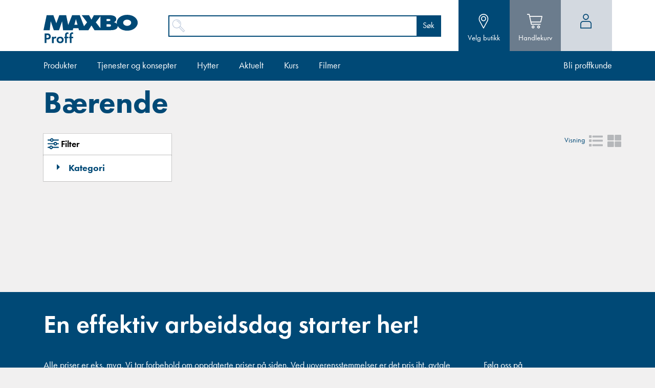

--- FILE ---
content_type: text/html; charset=UTF-8
request_url: https://proff.maxbo.no/stal-tynnplate-metall/tynnplateprofiler-stal/baerende
body_size: 695879
content:
<!DOCTYPE html>
<html lang="nb_NO">
<head>
    
    <script>
        const brickProducts = [];
    </script>

            <script>
            var googlePushEnabled = true;
        </script>

        <!-- Google Tag Manager -->
        <script>(function(w,d,s,l,i){w[l]=w[l]||[];w[l].push({'gtm.start':
                    new Date().getTime(),event:'gtm.js'});var f=d.getElementsByTagName(s)[0],
                j=d.createElement(s),dl=l!='dataLayer'?'&l='+l:'';j.async=true;j.src=
                'https://www.googletagmanager.com/gtm.js?id='+i+dl+'';f.parentNode.insertBefore(j,f);
            })(window,document,'script','dataLayer','GTM-MR9KP32');</script>
        <!-- End Google Tag Manager -->
        <meta charset="utf-8">
    <title>Bærende | Maxbo Proff</title><meta property="og:type" content="website" />
<meta property="og:locale" content="nb_NO" />
<meta property="og:site_name" content="Maxbo Proff" />
<meta property="og:url" content="https://proff.maxbo.no/stal-tynnplate-metall/tynnplateprofiler-stal/baerende" />
<meta property="twitter:creator" content="Maxbo Proff" />
<meta property="og:title" content="Bærende" />
<meta property="twitter:title" content="Bærende" />
<meta property="twitter:card" content="summary" />
            
    <meta http-equiv="X-UA-Compatible" content="IE=edge,chrome=1">
    <meta name="viewport" content="width=device-width, initial-scale=1, minimum-scale=1, maximum-scale=1">

    <link rel="apple-touch-icon" sizes="180x180" href="/bundles/maxbob2b/img/favicon/apple-touch-icon.png?v=WGaPAKXb8m">
    <link rel="icon" type="image/png" href="/bundles/maxbob2b/img/favicon/favicon-32x32.png?v=WGaPAKXb8m" sizes="32x32">
    <link rel="icon" type="image/png" href="/bundles/maxbob2b/img/favicon/favicon-16x16.png?v=WGaPAKXb8m" sizes="16x16">
    <link rel="manifest" href="/bundles/maxbob2b/img/favicon/manifest.json?v=WGaPAKXb8m">
    <link rel="mask-icon" href="/bundles/maxbob2b/img/favicon/safari-pinned-tab.svg?v=WGaPAKXb8m" color="#1b78b3">
    <link rel="shortcut icon" href="/bundles/maxbob2b/img/favicon/favicon.ico?v=WGaPAKXb8m">
    <meta name="msapplication-config" content="/bundles/maxbob2b/img/favicon/browserconfig.xml?v=WGaPAKXb8m">
    <meta name="theme-color" content="#ffffff">

    <link href="/bundles/maxbob2b/semantic/semantic.min.css" type="text/css" rel="stylesheet">
    <link href="/bundles/maxbob2b/css/base.css?v=BOmK6pwh4BSSpCzR" type="text/css" rel="stylesheet">
    <link href="/bundles/maxbob2b/js/lib/datatables/DataTables-1.10.13/css/dataTables.semanticui.css" type="text/css" rel="stylesheet">
    <link href="/bundles/maxbob2b/js/lib/datatables/select.semanticui.min.css" type="text/css" rel="stylesheet">
                    <script
            id='CookieConsent'
            src='https://policy.app.cookieinformation.com/uc.js'
            data-culture='NB'
            type='text/javascript'
            data-gcm-enabled=”false”
            data-gcm-version='2.0'
        ></script>
        <link href="/bundles/maxbob2b/css/cookie-information.css" type="text/css" rel="stylesheet">
        <script src="https://kit.fontawesome.com/6b23bf1169.js" crossorigin="anonymous" ></script>

    </head>
<body>
            <!-- Google Tag Manager (noscript) -->
        <noscript><iframe src="https://www.googletagmanager.com/ns.html?id=GTM-MR9KP32"
                          height="0" width="0" style="display:none;visibility:hidden"></iframe></noscript>
        <!-- End Google Tag Manager (noscript) -->
        <header class="site-header noprint">
        <div class="ui container">
        <div class="inner-header">
            <a class="hamburger-menu js-open-mainnav-mobile mobile-down">
                <span></span>
                <span></span>
                <span></span>
                <span></span>
            </a>
            <a href="/" class="logotype">
                <picture>
                    <img src="/bundles/maxbob2b/img/maxbo-proff-logotype-blue.svg" alt="Maxbo Proff">
                </picture>
            </a>
            <div class="search-wrap js-search-wrap">
                <form class="search" id="search-form" method="GET"
                      action="/sok">
                    <div class="ui action input">
                        <input
                            type="search"
                            name="query"
                            class="search-top js-search-box-nav js-google-retail-search-box-nav"
                        />
                        <i class="search-icon icon"></i>
                        <div class="ui button js-header-search-button"
                             type="submit">Søk</div>
                    </div>
                </form>
                <!-- TODO: add search filters here-->
                <div class="stock-level-filter js-stock-level-filter" style="display: none;">
                    <div class="ui grid">
                        <div class="six wide computer sixteen wide tablet eight wide mobile column no-right-padding text-column">
                            <span class="info-text">For å se lagerbeholding, velg:</span>
                        </div>
                        <div class="five wide computer eight wide tablet eight wide mobile column padding-lr-5 delivery-type-column js-delivery-type">
                            <div class="ui fluid dropdown right labeled icon button delivery-type mini-dropdown " id="delivery-type">
                                <i class="caret down icon"></i>
                                <div class="text">Leveringsmåte</div>
                                <div class="menu">
                                    <div class="item" data-value="del">Levering</div>
                                    <div class="item" data-value="cc">Hent i butikk</div>
                                </div>
                            </div>
                        </div>
                        <div class="five wide computer eight wide tablet eight wide right floated mobile column js-delivery-store padding-lr-5 store-column">
                            <div class="ui fluid dropdown right labeled icon button mini-dropdown" >
                                <i class="caret down icon"></i>
                                <input type="hidden" name="project[sales_group]">
                                <span class="text">Velg butikk</span>
                                <div class="menu">
                                    <div class="scrolling menu">
                                                                                    <div class="item" data-id="3" data-key="alna-stormarked"
                                                 data-value="278" data-regionstore="LOG" >Alna</div>
                                                                                    <div class="item" data-id="4" data-key="asker"
                                                 data-value="279" data-regionstore="LOG" >Asker</div>
                                                                                    <div class="item" data-id="21" data-key="proff-bergen"
                                                 data-value="308" data-regionstore="" >Bergen</div>
                                                                                    <div class="item" data-id="5" data-key="bjorkelangen-skansen"
                                                 data-value="335" data-regionstore="LOG" >Bjørkelangen</div>
                                                                                    <div class="item" data-id="6" data-key="brumunddal"
                                                 data-value="298" data-regionstore="LOG" >Brumunddal</div>
                                                                                    <div class="item" data-id="7" data-key="baerums-verk"
                                                 data-value="280" data-regionstore="LOG" >Bærums Verk</div>
                                                                                    <div class="item" data-id="16" data-key="digernes"
                                                 data-value="301" data-regionstore="" >Digernes</div>
                                                                                    <div class="item" data-id="8" data-key="dokka"
                                                 data-value="319" data-regionstore="LOG" >Dokka</div>
                                                                                    <div class="item" data-id="9" data-key="elverum"
                                                 data-value="297" data-regionstore="LOG" >Elverum</div>
                                                                                    <div class="item" data-id="10" data-key="etnedal"
                                                 data-value="731" data-regionstore="LOG" >Etnedal</div>
                                                                                    <div class="item" data-id="11" data-key="fagernes-valdres"
                                                 data-value="305" data-regionstore="LOG" >Fagernes</div>
                                                                                    <div class="item" data-id="68" data-key="fla"
                                                 data-value="322" data-regionstore="313" >Flå</div>
                                                                                    <div class="item" data-id="18" data-key="forus"
                                                 data-value="309" data-regionstore="" >Forus</div>
                                                                                    <div class="item" data-id="41" data-key="fredrikstad-stormarked"
                                                 data-value="285" data-regionstore="LOG" >Fredrikstad</div>
                                                                                    <div class="item" data-id="13" data-key="fredrikstad-rybom"
                                                 data-value="706" data-regionstore="LOG" >Fredrikstad (Rybom)</div>
                                                                                    <div class="item" data-id="43" data-key="geilo"
                                                 data-value="385" data-regionstore="313" >Geilo</div>
                                                                                    <div class="item" data-id="44" data-key="gol"
                                                 data-value="384" data-regionstore="313" >Gol</div>
                                                                                    <div class="item" data-id="46" data-key="gran-almenning"
                                                 data-value="320" data-regionstore="LOG" >Gran</div>
                                                                                    <div class="item" data-id="47" data-key="hamar-stormarked"
                                                 data-value="295" data-regionstore="LOG" >Hamar</div>
                                                                                    <div class="item" data-id="45" data-key="harestua"
                                                 data-value="303" data-regionstore="LOG" >Harestua</div>
                                                                                    <div class="item" data-id="66" data-key="hemsedal"
                                                 data-value="321" data-regionstore="" >Hemsedal</div>
                                                                                    <div class="item" data-id="42" data-key="hokksund-i-o-haugen"
                                                 data-value="336" data-regionstore="LOG" >Hokksund</div>
                                                                                    <div class="item" data-id="40" data-key="holmen"
                                                 data-value="338" data-regionstore="LOG" >Holmen</div>
                                                                                    <div class="item" data-id="39" data-key="horten"
                                                 data-value="342" data-regionstore="LOG" >Horten</div>
                                                                                    <div class="item" data-id="52" data-key="hvam-stormarked"
                                                 data-value="306" data-regionstore="LOG" >Hvam</div>
                                                                                    <div class="item" data-id="37" data-key="honefoss"
                                                 data-value="290" data-regionstore="LOG" >Hønefoss</div>
                                                                                    <div class="item" data-id="36" data-key="karihaugen"
                                                 data-value="277" data-regionstore="LOG" >Karihaugen</div>
                                                                                    <div class="item" data-id="35" data-key="knapstad"
                                                 data-value="327" data-regionstore="LOG" >Knapstad</div>
                                                                                    <div class="item" data-id="64" data-key="kragero"
                                                 data-value="334" data-regionstore="LOG" >Kragerø</div>
                                                                                    <div class="item" data-id="33" data-key="kristiansund"
                                                 data-value="311" data-regionstore="" >Kristiansund</div>
                                                                                    <div class="item" data-id="32" data-key="lier-stormarked"
                                                 data-value="318" data-regionstore="LOG" >Lier</div>
                                                                                    <div class="item" data-id="31" data-key="lillehammer"
                                                 data-value="296" data-regionstore="LOG" >Lillehammer</div>
                                                                                    <div class="item" data-id="30" data-key="lillestrom"
                                                 data-value="282" data-regionstore="LOG" >Lillestrøm</div>
                                                                                    <div class="item" data-id="29" data-key="mandal"
                                                 data-value="299" data-regionstore="" >Mandal</div>
                                                                                    <div class="item" data-id="20" data-key="proff-gjovik"
                                                 data-value="262" data-regionstore="LOG" >Mjøsa (Gjøvik)</div>
                                                                                    <div class="item" data-id="27" data-key="mysen-torper"
                                                 data-value="348" data-regionstore="LOG" >Mysen</div>
                                                                                    <div class="item" data-id="26" data-key="nesbyen-hallingdal"
                                                 data-value="313" data-regionstore="" >Nesbyen</div>
                                                                                    <div class="item" data-id="25" data-key="nittedal"
                                                 data-value="304" data-regionstore="LOG" >Nittedal</div>
                                                                                    <div class="item" data-id="24" data-key="notodden"
                                                 data-value="287" data-regionstore="LOG" >Notodden</div>
                                                                                    <div class="item" data-id="55858" data-key="nygardskrysset-stormarked"
                                                 data-value="337" data-regionstore="LOG" >Nygårdskrysset</div>
                                                                                    <div class="item" data-id="23" data-key="notteroy"
                                                 data-value="343" data-regionstore="LOG" >Nøtterøy</div>
                                                                                    <div class="item" data-id="22" data-key="ole-deviksvei"
                                                 data-value="276" data-regionstore="LOG" >Ole Deviks vei</div>
                                                                                    <div class="item" data-id="70" data-key="rjukan"
                                                 data-value="326" data-regionstore="LOG" >Rjukan</div>
                                                                                    <div class="item" data-id="71251" data-key="Salgssupport 621"
                                                 data-value="621" data-regionstore="LOG" >Salgssupport 621</div>
                                                                                    <div class="item" data-id="71252" data-key="Salgssupport 622"
                                                 data-value="622" data-regionstore="LOG" >Salgssupport 622</div>
                                                                                    <div class="item" data-id="71253" data-key="Salgssupport 624"
                                                 data-value="624" data-regionstore="LOG" >Salgssupport 624</div>
                                                                                    <div class="item" data-id="15" data-key="sandefjord--sorhaug"
                                                 data-value="316" data-regionstore="LOG" >Sandefjord</div>
                                                                                    <div class="item" data-id="14" data-key="sarpsborg"
                                                 data-value="347" data-regionstore="LOG" >Sarpsborg</div>
                                                                                    <div class="item" data-id="49" data-key="sinsen"
                                                 data-value="275" data-regionstore="LOG" >Sinsen</div>
                                                                                    <div class="item" data-id="51" data-key="skien"
                                                 data-value="307" data-regionstore="LOG" >Skien</div>
                                                                                    <div class="item" data-id="69" data-key="slemmestad"
                                                 data-value="324" data-regionstore="LOG" >Slemmestad</div>
                                                                                    <div class="item" data-id="70809" data-key="sofiemyr"
                                                 data-value="339" data-regionstore="LOG" >Sofiemyr</div>
                                                                                    <div class="item" data-id="54" data-key="stokke-sorhaug"
                                                 data-value="317" data-regionstore="LOG" >Stokke</div>
                                                                                    <div class="item" data-id="56" data-key="sykkylven-idebygg"
                                                 data-value="704" data-regionstore="300" >Sykkylven</div>
                                                                                    <div class="item" data-id="57" data-key="sorumsand"
                                                 data-value="331" data-regionstore="LOG" >Sørumsand</div>
                                                                                    <div class="item" data-id="58" data-key="tjome"
                                                 data-value="341" data-regionstore="LOG" >Tjøme</div>
                                                                                    <div class="item" data-id="17" data-key="proff-trondheim"
                                                 data-value="263" data-regionstore="" >Trondheim</div>
                                                                                    <div class="item" data-id="59" data-key="trysil"
                                                 data-value="332" data-regionstore="LOG" >Trysil</div>
                                                                                    <div class="item" data-id="61" data-key="trogstad-torper"
                                                 data-value="349" data-regionstore="LOG" >Trøgstad</div>
                                                                                    <div class="item" data-id="62" data-key="tynset"
                                                 data-value="315" data-regionstore="LOG" >Tynset</div>
                                                                                    <div class="item" data-id="63" data-key="tonsberg-stormarked"
                                                 data-value="340" data-regionstore="LOG" >Tønsberg</div>
                                                                                    <div class="item" data-id="60" data-key="vestby"
                                                 data-value="328" data-regionstore="LOG" >Vestby</div>
                                                                                    <div class="item" data-id="53" data-key="vaekero-stormarked"
                                                 data-value="274" data-regionstore="LOG" >Vækerø</div>
                                                                                    <div class="item" data-id="50" data-key="alesund"
                                                 data-value="300" data-regionstore="" >Ålesund</div>
                                                                                    <div class="item" data-id="71" data-key="amot"
                                                 data-value="744" data-regionstore="LOG" >Åmot</div>
                                                                            </div>
                                </div>
                            </div> <!-- end dropdown-->
                        </div>
                    </div>
                </div>
            </div>
            <nav class="ui four labeled icon text menu tools-menu">
                <a class="item select-store-item js-select-store-item">
                    <i class="store-icon icon"></i>
                    <span class="text">Velg butikk</span>
                    <i class="hover-bar"></i>
                </a>
                <a href="/handlevogn" class="item cart-item js-cart-item">
                    <i class="cart-icon icon"></i>
                    <span class="text">Handlekurv</span>
                    <span class="cart-qty" hidden></span>
                    <i class="hover-bar"></i>
                </a>
                <a href="/logginn" class="item mypage-item js-mypage-item">
                    <i class="user-icon icon"></i>
                    <span id="js-menu-login-label" class="text"></span>
                    <i class="hover-bar"></i>
                </a>
            </nav>
        </div>
    </div>
</header>

<!-- START: Google Retail Search -->
<section class="search-nav">
    <div class="search-menu js-header-google-retail-search-popup" style="display: none;">
        <div class="ui container hidden">
            <div class="ui form search-menu-inner js-fade">
                <div class="ui stackable grid search-menu-inner-grid">
                    <div class="six wide tablet five wide computer column">
                        <div class="js-refinement-list refinement-list"></div>
                    </div>
                    <div class="ten wide tablet eleven wide computer column">
                        <div class="ui stackable grid search-top">
                            <div class="eight wide column" style="margin-bottom: 2px;">
                                <div class="ui hidden inline loader small js-autocomplete-header-loader"></div>
                                <div class="js-autocomplete-header"></div>
                            </div>
                        </div>
                        <div class="js-hits-container"></div>
                        <div class="js-pagination-container"></div>

                        <div class="btn-wrapper">
                            <button
                                class="ui primary button js-hits-button-container js-show-search-result-page header-search-hits-button"
                                style="display: none;"
                            ></button>
                        </div>
                    </div>
                </div>
            </div>
        </div>
    </div>
</section>
<!-- END: Google Retail Search -->

<section class="select-store-popup" style="display: none;">
    <div class="butik">
        <a href="/butikker">
            Finn din butikk            <span class="arrow"></span>
        </a>
        <p>For lagerstatus og åpningstider</p>
    </div>
</section>

<section class="cart-popup" style="display: none;">

</section>

<nav class="mypage-nav">
    <div class="mypage-menu js-mypage-menu" style="display: none;">
        <div class="ui container">
            <div class="mypage-menu-inner js-mypage-menu-inner">
                <div class="js-fade">
                    <div class="user-view">
                        <div class="itemrow">
                            <div class="ui tiny circular image"></div>
                            <div class="itemcol">
                                <div id="js-menu-name-label" class="middle aligned content"></div>
                                <div class="company-wrapper">
                                    <span class="minilabel js-active-company-header"></span>
                                          <span class="js-active-company-label"></span>
                                </div>
                            </div>
                        </div>
                    </div>
                    <div class="mypage-menu-content">
                        <ul class="navigation">
    <li>
        <a id="pimcore-navigation-renderer-menu-mainNav_16" class=" main" href="/minbedrift/dashboard">Min bedrift</a>
    </li>
    <li>
        <a id="pimcore-navigation-renderer-menu-mainNav_17" class="js-role-admin js-role-pm js-role-purchaser main" href="/minbedrift/minetilbud">Mine tilbud</a>
    </li>
    <li>
        <a id="pimcore-navigation-renderer-menu-mainNav_18" class="js-role-admin js-role-pm js-role-purchaser main" href="/minbedrift/mineprosjekter">Mine prosjekter</a>
    </li>
    <li>
        <a id="pimcore-navigation-renderer-menu-mainNav_19" class=" main" href="/minbedrift/minefavoritter">Mine favoritter</a>
    </li>
    <li>
        <a id="pimcore-navigation-renderer-menu-mainNav_20" class="js-role-admin js-role-viewer main" href="/minbedrift/ordreoversikt">Ordreoversikt</a>
    </li>
    <li>
        <a id="pimcore-navigation-renderer-menu-mainNav_21" class="js-role-admin js-role-viewer main" href="/minbedrift/fakturaoversikt">Fakturaoversikt</a>
    </li>
    <li>
        <a id="pimcore-navigation-renderer-menu-mainNav_22" title="Min profil" class="js-role-admin js-role-pm js-role-purchaser main" href="/minbedrift/minprofil">Min profil</a>
    </li>
    <li>
        <a id="pimcore-navigation-renderer-menu-mainNav_23" class="js-role-admin js-role-viewer main" href="/minbedrift/selskapsinformasjon">Selskapsinformasjon</a>
    </li>
    <li>
        <a id="pimcore-navigation-renderer-menu-mainNav_28" title="Kontaktpersoner" class="js-role-admin main" href="/minbedrift/kontakter">Kontaktpersoner</a>
    </li>
    <li>
        <a id="pimcore-navigation-renderer-menu-mainNav_32" class="js-role-admin js-role-pm js-role-purchaser main" href="/minbedrift/hurtigregistrering">Hurtigregistrering</a>
    </li>
    <li>
        <a id="pimcore-navigation-renderer-menu-mainNav_5658" class="js-project-dashboard main" href="/minbedrift/b2b-dashboard">Kjøps- og miljørapport</a>
    </li>
</ul>                    </div>
                    <div class="mypage-menu-content">
                        <ul class="navigation">
                            <li>
                                <a href="/customer/logout" class="logout-link js-logout">
                                    <i class="lock icon"></i>
                                    Logg ut                                </a>
                            </li>
                        </ul>
                    </div>
                </div>
            </div>
        </div>
    </div>
</nav>

<nav class="mystore-nav">
    <div class="mystore-menu js-mystore-menu" style="display: none;">
        <div class="ui container">
            <div class="mystore-menu-inner js-mystore-menu-inner">
                <div class="js-fade">
                    <div class="ui fluid dropdown right labeled icon button" ci-data="menuSelectStoreDropdown">
                        <i class="caret down icon"></i>
                        <span class="text">Velg butikk</span>
                        <div class="menu">
                            <div class="ui icon search input"><i class="search icon"></i><input
                                        placeholder="Søk varehus..." type="text"/>
                            </div>

                            <div class="scrolling menu">
                                                                    <div class="item js-scrolling-menu-store-item" data-id="3" data-key="alna-stormarked"
                                         data-openinghours="Butikk: Mandag &ndash; fredag 07&ndash;21
L&oslash;rdag 10&ndash;19

Proffkontor: Mandag - fredag 07.30-15.30
L&oslash;rdag stengt

Vi holder stengt p&aring; nasjonale helligdager."
                                         data-value="278" data-regionstore="LOG" >Alna</div>
                                                                    <div class="item js-scrolling-menu-store-item" data-id="4" data-key="asker"
                                         data-openinghours="Butikk: Mandag - fredag 07&ndash;20
L&oslash;rdag 09&ndash;17

Proffkontor: Mandag - fredag 07-16
L&oslash;rdag stengt

Vi holder stengt p&aring; nasjonale helligdager."
                                         data-value="279" data-regionstore="LOG" >Asker</div>
                                                                    <div class="item js-scrolling-menu-store-item" data-id="21" data-key="proff-bergen"
                                         data-openinghours="Mandag - fredag 06.30-15
L&oslash;rdag stengt

Vi holder stengt p&aring; nasjonale helligdager."
                                         data-value="308" data-regionstore="" >Bergen</div>
                                                                    <div class="item js-scrolling-menu-store-item" data-id="5" data-key="bjorkelangen-skansen"
                                         data-openinghours="Mandag - fredag 06.30-18
L&oslash;rdag 09-15

Vi holder stengt p&aring; nasjonale helligdager."
                                         data-value="335" data-regionstore="LOG" >Bjørkelangen</div>
                                                                    <div class="item js-scrolling-menu-store-item" data-id="6" data-key="brumunddal"
                                         data-openinghours="Butikk: Mandag - fredag 07-17
L&oslash;rdag 09-15

Proffkontor: Mandag - fredag 08-16
L&oslash;rdag stengt

Vi holder stengt p&aring; nasjonale helligdager."
                                         data-value="298" data-regionstore="LOG" >Brumunddal</div>
                                                                    <div class="item js-scrolling-menu-store-item" data-id="7" data-key="baerums-verk"
                                         data-openinghours="Butikk: Mandag - fredag 06.30-18
L&oslash;rdag 09-17

Proffkontor: Mandag - fredag 06.30-16
L&oslash;rdag stengt

Vi holder stengt p&aring; nasjonale helligdager."
                                         data-value="280" data-regionstore="LOG" >Bærums Verk</div>
                                                                    <div class="item js-scrolling-menu-store-item" data-id="16" data-key="digernes"
                                         data-openinghours="Mandag - fredag 07-15
L&oslash;rdag stengt

Vi holder stengt p&aring; nasjonale helligdager."
                                         data-value="301" data-regionstore="" >Digernes</div>
                                                                    <div class="item js-scrolling-menu-store-item" data-id="8" data-key="dokka"
                                         data-openinghours="Butikk: Mandag - fredag 07-17
L&oslash;rdag 09-14

Proffkontor: Mandag - fredag 07-16
L&oslash;rdag stengt


Vi holder stengt p&aring; nasjonale helligdager."
                                         data-value="319" data-regionstore="LOG" >Dokka</div>
                                                                    <div class="item js-scrolling-menu-store-item" data-id="9" data-key="elverum"
                                         data-openinghours="Butikk: Mandag - fredag 07-18
L&oslash;rdag 09-15

Proffkontor: Mandag - fredag 07-15
L&oslash;rdag stengt

Vi holder stengt p&aring; nasjonale helligdager."
                                         data-value="297" data-regionstore="LOG" >Elverum</div>
                                                                    <div class="item js-scrolling-menu-store-item" data-id="10" data-key="etnedal"
                                         data-openinghours="Mandag - fredag 07.30-16.30
L&oslash;rdag 09&ndash;14

Vi holder stengt p&aring; nasjonale helligdager."
                                         data-value="731" data-regionstore="LOG" >Etnedal</div>
                                                                    <div class="item js-scrolling-menu-store-item" data-id="11" data-key="fagernes-valdres"
                                         data-openinghours="Butikk: Mandag - fredag 07-17
L&oslash;rdag 09-14

Proffkontor: Mandag - fredag 07-15
L&oslash;rdag stengt

Vi holder stengt p&aring; nasjonale helligdager."
                                         data-value="305" data-regionstore="LOG" >Fagernes</div>
                                                                    <div class="item js-scrolling-menu-store-item" data-id="68" data-key="fla"
                                         data-openinghours="Butikk: Mandag - fredag 07-16
L&oslash;rdag 09-15

Proffkontor: Mandag - fredag 07-15
L&oslash;rdag stengt

Vi holder stengt p&aring; nasjonale helligdager."
                                         data-value="322" data-regionstore="313" >Flå</div>
                                                                    <div class="item js-scrolling-menu-store-item" data-id="18" data-key="forus"
                                         data-openinghours="Mandag &ndash; fredag 06.30-20
L&oslash;rdag 09-17

Vi holder stengt p&aring; nasjonale helligdager."
                                         data-value="309" data-regionstore="" >Forus</div>
                                                                    <div class="item js-scrolling-menu-store-item" data-id="41" data-key="fredrikstad-stormarked"
                                         data-openinghours="Butikk: Mandag - fredag 06-19
L&oslash;rdag 09-17

Proffkontor: Mandag - fredag 06.30-15
L&oslash;rdag stengt

Vi holder stengt p&aring; nasjonale helligdager."
                                         data-value="285" data-regionstore="LOG" >Fredrikstad</div>
                                                                    <div class="item js-scrolling-menu-store-item" data-id="13" data-key="fredrikstad-rybom"
                                         data-openinghours="Mandag - fredag 07-17
L&oslash;rdag 09-14

Vi holder stengt p&aring; nasjonale helligdager."
                                         data-value="706" data-regionstore="LOG" >Fredrikstad (Rybom)</div>
                                                                    <div class="item js-scrolling-menu-store-item" data-id="43" data-key="geilo"
                                         data-openinghours="Butikk: Mandag - fredag 07-17
L&oslash;rdag 09-15

Proffkontor: Mandag - fredag 07-16
L&oslash;rdag stengt

Vi holder stengt p&aring; nasjonale helligdager."
                                         data-value="385" data-regionstore="313" >Geilo</div>
                                                                    <div class="item js-scrolling-menu-store-item" data-id="44" data-key="gol"
                                         data-openinghours="Butikk: Mandag - fredag 07-17
L&oslash;rdager 09-15

Proffkontor: Mandag - fredag 08-16
L&oslash;rdag stengt

Vi holder stengt p&aring; nasjonale helligdager."
                                         data-value="384" data-regionstore="313" >Gol</div>
                                                                    <div class="item js-scrolling-menu-store-item" data-id="46" data-key="gran-almenning"
                                         data-openinghours="Mandag - fredag 07-17
L&oslash;rdag 09-14

Vi holder stengt p&aring; nasjonale helligdager."
                                         data-value="320" data-regionstore="LOG" >Gran</div>
                                                                    <div class="item js-scrolling-menu-store-item" data-id="47" data-key="hamar-stormarked"
                                         data-openinghours="Mandag - fredag 07-18
L&oslash;rdag 09-15

Vi holder stengt p&aring; nasjonale helligdager."
                                         data-value="295" data-regionstore="LOG" >Hamar</div>
                                                                    <div class="item js-scrolling-menu-store-item" data-id="45" data-key="harestua"
                                         data-openinghours="Butikk; Mandag - fredag 07-17
L&oslash;rdag 10-15

Proffkontor: Mandag - fredag 07-16
L&oslash;rdag stengt

Vi holder stengt p&aring; nasjonale helligdager."
                                         data-value="303" data-regionstore="LOG" >Harestua</div>
                                                                    <div class="item js-scrolling-menu-store-item" data-id="66" data-key="hemsedal"
                                         data-openinghours="Butikk: Mandag - torsdag 07-17
Fredag 07-19
L&oslash;rdag 09-15

Proffkontor: Mandag - fredag 07-17
L&oslash;rdag stengt

Vi holder stengt p&aring; nasjonale helligdager."
                                         data-value="321" data-regionstore="" >Hemsedal</div>
                                                                    <div class="item js-scrolling-menu-store-item" data-id="42" data-key="hokksund-i-o-haugen"
                                         data-openinghours="Mandag - fredag 07-18
L&oslash;rdag 09-15

Vi holder stengt p&aring; nasjonale helligdager."
                                         data-value="336" data-regionstore="LOG" >Hokksund</div>
                                                                    <div class="item js-scrolling-menu-store-item" data-id="40" data-key="holmen"
                                         data-openinghours="Mandag - fredag 06-20
L&oslash;rdag 09-17

Vi holder stengt p&aring; nasjonale helligdager."
                                         data-value="338" data-regionstore="LOG" >Holmen</div>
                                                                    <div class="item js-scrolling-menu-store-item" data-id="39" data-key="horten"
                                         data-openinghours="Butikk: Mandag - onsdag 07-17
Torsdag 07-18
Fredag 07-17
L&oslash;rdag 09-15

Proffkontor: Mandag - fredag 07-16
L&oslash;rdag 09-15

Vi holder stengt p&aring; nasjonale helligdager."
                                         data-value="342" data-regionstore="LOG" >Horten</div>
                                                                    <div class="item js-scrolling-menu-store-item" data-id="52" data-key="hvam-stormarked"
                                         data-openinghours="Butikk: Mandag - fredag 06.30-21
L&oslash;rdag 10-18

Proffkontor: Mandag - fredag: 06.30-16
L&oslash;rdag stengt

Vi holder stengt p&aring; nasjonale helligdager."
                                         data-value="306" data-regionstore="LOG" >Hvam</div>
                                                                    <div class="item js-scrolling-menu-store-item" data-id="37" data-key="honefoss"
                                         data-openinghours="Butikk: Mandag - fredag 07-18
L&oslash;rdag 09-15

Proffkontor: Mandag - fredag 07-15
L&oslash;rdag stengt

Vi holder stengt p&aring; nasjonale helligdager."
                                         data-value="290" data-regionstore="LOG" >Hønefoss</div>
                                                                    <div class="item js-scrolling-menu-store-item" data-id="36" data-key="karihaugen"
                                         data-openinghours="Butikk: Mandag - fredag 06.30-19
L&oslash;rdag 09-16

Proffkontor: Mandag - fredag: 06.30-15
L&oslash;rdag stengt

Vi holder stengt p&aring; nasjonale helligdager."
                                         data-value="277" data-regionstore="LOG" >Karihaugen</div>
                                                                    <div class="item js-scrolling-menu-store-item" data-id="35" data-key="knapstad"
                                         data-openinghours="Butikk: Mandag - fredag 06-18
L&oslash;rdag 09-15

Proffkontor: Mandag - fredag 06.30-17
L&oslash;rdag 09-16

Vi holder stengt p&aring; nasjonale helligdager."
                                         data-value="327" data-regionstore="LOG" >Knapstad</div>
                                                                    <div class="item js-scrolling-menu-store-item" data-id="64" data-key="kragero"
                                         data-openinghours="Butikk: Mandag - fredag 07-16
L&oslash;rdag 09-14

Proffkontor: Mandag - fredag 07-15.30
L&oslash;rdag 09-14

Vi holder stengt p&aring; nasjonale helligdager."
                                         data-value="334" data-regionstore="LOG" >Kragerø</div>
                                                                    <div class="item js-scrolling-menu-store-item" data-id="33" data-key="kristiansund"
                                         data-openinghours="Butikk: Mandag - fredag 07-17
L&oslash;rdag 10-14

Proffkontor: Mandag - fredag 07-15
L&oslash;rdag stengt

Vi holder stengt p&aring; nasjonale helligdager."
                                         data-value="311" data-regionstore="" >Kristiansund</div>
                                                                    <div class="item js-scrolling-menu-store-item" data-id="32" data-key="lier-stormarked"
                                         data-openinghours="Butikk: Mandag - fredag 06.30-19
L&oslash;rdag 09-17

Proffkontor: Mandag - fredag 07-19
L&oslash;rdag 09-17

Vi holder stengt p&aring; nasjonale helligdager."
                                         data-value="318" data-regionstore="LOG" >Lier</div>
                                                                    <div class="item js-scrolling-menu-store-item" data-id="31" data-key="lillehammer"
                                         data-openinghours="Butikk: Mandag - fredag 07-18
L&oslash;rdag 09-15

Proffkontor: Mandag - fredag 07-15
L&oslash;rdag stengt

Vi holder stengt p&aring; nasjonale helligdager."
                                         data-value="296" data-regionstore="LOG" >Lillehammer</div>
                                                                    <div class="item js-scrolling-menu-store-item" data-id="30" data-key="lillestrom"
                                         data-openinghours="Butikk: Mandag - fredag 06.30-19
L&oslash;rdag 09-16

Proffkontor: Mandag - fredag 07-16
L&oslash;rdag stengt

Vi holder stengt p&aring; nasjonale helligdager."
                                         data-value="282" data-regionstore="LOG" >Lillestrøm</div>
                                                                    <div class="item js-scrolling-menu-store-item" data-id="29" data-key="mandal"
                                         data-openinghours="Butikk: Mandag - fredag 07-17
L&oslash;rdag 09-14

Proffkontor: Mandag - fredag 07-15
L&oslash;rdag stengt

Vi holder stengt p&aring; nasjonale helligdager."
                                         data-value="299" data-regionstore="" >Mandal</div>
                                                                    <div class="item js-scrolling-menu-store-item" data-id="20" data-key="proff-gjovik"
                                         data-openinghours="Mandag - fredag 07-15
L&oslash;rdag stengt

Vi holder stengt p&aring; nasjonale helligdager. "
                                         data-value="262" data-regionstore="LOG" >Mjøsa (Gjøvik)</div>
                                                                    <div class="item js-scrolling-menu-store-item" data-id="27" data-key="mysen-torper"
                                         data-openinghours="Mandag &ndash; fredag 07-17
L&oslash;rdag 09-14

Vi holder stengt p&aring; nasjonale helligdager."
                                         data-value="348" data-regionstore="LOG" >Mysen</div>
                                                                    <div class="item js-scrolling-menu-store-item" data-id="26" data-key="nesbyen-hallingdal"
                                         data-openinghours="Butikk: Mandag - fredag 07-16
L&oslash;rdag 09-15

Proffkontor: Mandag - fredag 07-15
L&oslash;rdag stengt

Vi holder stengt p&aring; nasjonale helligdager."
                                         data-value="313" data-regionstore="" >Nesbyen</div>
                                                                    <div class="item js-scrolling-menu-store-item" data-id="25" data-key="nittedal"
                                         data-openinghours="Butikk: Mandag - fredag 06.30-19
L&oslash;rdag 09-16

Proffkontor: Mandag - fredag 07-16
L&oslash;rdag stengt

Vi holder stengt p&aring; nasjonale helligdager."
                                         data-value="304" data-regionstore="LOG" >Nittedal</div>
                                                                    <div class="item js-scrolling-menu-store-item" data-id="24" data-key="notodden"
                                         data-openinghours="Butikk: Mandag - fredag 07-18
L&oslash;rdag 09-15

Proffkontor: Mandag - fredag 07-16
L&oslash;rdag 09-15

Vi holder stengt p&aring; nasjonale helligdager."
                                         data-value="287" data-regionstore="LOG" >Notodden</div>
                                                                    <div class="item js-scrolling-menu-store-item" data-id="55858" data-key="nygardskrysset-stormarked"
                                         data-openinghours="Butikk: Mandag - fredag 06:30-20
L&oslash;rdag 09:00 - 17:00

Proffkontor: Mandag - fredag 06:30 - 16:00
L&oslash;rdag stengt

Vi holder stengt p&aring; nasjonale helligdager."
                                         data-value="337" data-regionstore="LOG" >Nygårdskrysset</div>
                                                                    <div class="item js-scrolling-menu-store-item" data-id="23" data-key="notteroy"
                                         data-openinghours="Butikk: Mandag - fredag 07-17
L&oslash;rdag 09-14

Proffkontor: Mandag - fredag 07-17
L&oslash;rdag 09-14

Vi holder stengt p&aring; nasjonale helligdager."
                                         data-value="343" data-regionstore="LOG" >Nøtterøy</div>
                                                                    <div class="item js-scrolling-menu-store-item" data-id="22" data-key="ole-deviksvei"
                                         data-openinghours="Mandag - fredag 06.30-17
L&oslash;rdag 09-16

Vi holder stengt p&aring; nasjonale helligdager."
                                         data-value="276" data-regionstore="LOG" >Ole Deviks vei</div>
                                                                    <div class="item js-scrolling-menu-store-item" data-id="70" data-key="rjukan"
                                         data-openinghours="Mandag - fredag 07-17
L&oslash;rdag 09-14

Vi holder stengt p&aring; nasjonale helligdager."
                                         data-value="326" data-regionstore="LOG" >Rjukan</div>
                                                                    <div class="item js-scrolling-menu-store-item" data-id="71251" data-key="Salgssupport 621"
                                         data-openinghours=""
                                         data-value="621" data-regionstore="LOG" >Salgssupport 621</div>
                                                                    <div class="item js-scrolling-menu-store-item" data-id="71252" data-key="Salgssupport 622"
                                         data-openinghours=""
                                         data-value="622" data-regionstore="LOG" >Salgssupport 622</div>
                                                                    <div class="item js-scrolling-menu-store-item" data-id="71253" data-key="Salgssupport 624"
                                         data-openinghours=""
                                         data-value="624" data-regionstore="LOG" >Salgssupport 624</div>
                                                                    <div class="item js-scrolling-menu-store-item" data-id="15" data-key="sandefjord--sorhaug"
                                         data-openinghours="Mandag - fredag 07-17
L&oslash;rdag 09-15

Vi holder stengt p&aring; nasjonale helligdager."
                                         data-value="316" data-regionstore="LOG" >Sandefjord</div>
                                                                    <div class="item js-scrolling-menu-store-item" data-id="14" data-key="sarpsborg"
                                         data-openinghours="Mandag - fredag 06&ndash;18
L&oslash;rdag 09-16

Vi holder stengt p&aring; nasjonale helligdager."
                                         data-value="347" data-regionstore="LOG" >Sarpsborg</div>
                                                                    <div class="item js-scrolling-menu-store-item" data-id="65" data-key="Sentrallager"
                                         data-openinghours=""
                                         data-value="LOG" data-regionstore="" >Sentrallager</div>
                                                                    <div class="item js-scrolling-menu-store-item" data-id="49" data-key="sinsen"
                                         data-openinghours="Butikk: Mandag - fredag 06.30-20
L&oslash;rdag 09-17

Proffkontor: Mandag - fredag 07-16
L&oslash;rdag stengt

Vi holder stengt p&aring; nasjonale helligdager."
                                         data-value="275" data-regionstore="LOG" >Sinsen</div>
                                                                    <div class="item js-scrolling-menu-store-item" data-id="51" data-key="skien"
                                         data-openinghours="Mandag &ndash; fredag 07&ndash;17
L&oslash;rdag 09&ndash;15

Vi holder stengt p&aring; nasjonale helligdager."
                                         data-value="307" data-regionstore="LOG" >Skien</div>
                                                                    <div class="item js-scrolling-menu-store-item" data-id="69" data-key="slemmestad"
                                         data-openinghours="Mandag - fredag: 07-18
L&oslash;rdag stengt

Vi holder stengt p&aring; nasjonale helligdager."
                                         data-value="324" data-regionstore="LOG" >Slemmestad</div>
                                                                    <div class="item js-scrolling-menu-store-item" data-id="70809" data-key="sofiemyr"
                                         data-openinghours="Butikk: 
Mandag-fredag 06-20
L&oslash;rdag 09-17

&Aring;pningstider julen 2025:
22.desember 08-16
Lille julaften 08-16
Julaften 09-13
1.juledag Stengt
2.juledag Stengt
27.desember 09-15
29.desember 09-15
30.desember 09-15
Nytt&aring;rsaften 09-15
1.januar Stengt

Proffkontor: 
Mandag-fredag 06-16 
L&oslash;rdag stengt

Vi holder stengt p&aring; nasjonale helligdager."
                                         data-value="339" data-regionstore="LOG" >Sofiemyr</div>
                                                                    <div class="item js-scrolling-menu-store-item" data-id="54" data-key="stokke-sorhaug"
                                         data-openinghours="Mandag - fredag 07-17
L&oslash;rdag 09-14

Vi holder stengt p&aring; nasjonale helligdager."
                                         data-value="317" data-regionstore="LOG" >Stokke</div>
                                                                    <div class="item js-scrolling-menu-store-item" data-id="56" data-key="sykkylven-idebygg"
                                         data-openinghours="Mandag - fredag: 07.30-16
L&oslash;rdag stengt

Vi holder stengt p&aring; nasjonale helligdager."
                                         data-value="704" data-regionstore="300" >Sykkylven</div>
                                                                    <div class="item js-scrolling-menu-store-item" data-id="57" data-key="sorumsand"
                                         data-openinghours="Mandag - fredag 06.30-17
L&oslash;rdag 09-15

Vi holder stengt p&aring; nasjonale helligdager."
                                         data-value="331" data-regionstore="LOG" >Sørumsand</div>
                                                                    <div class="item js-scrolling-menu-store-item" data-id="58" data-key="tjome"
                                         data-openinghours="Mandag - fredag 07-18
L&oslash;rdag 09-16

Vi holder stengt p&aring; nasjonale helligdager."
                                         data-value="341" data-regionstore="LOG" >Tjøme</div>
                                                                    <div class="item js-scrolling-menu-store-item" data-id="17" data-key="proff-trondheim"
                                         data-openinghours="Mandag - fredag 07-15
L&oslash;rdag stengt

Vi holder stengt p&aring; nasjonale helligdager."
                                         data-value="263" data-regionstore="" >Trondheim</div>
                                                                    <div class="item js-scrolling-menu-store-item" data-id="59" data-key="trysil"
                                         data-openinghours="Mandag - fredag 07-18
L&oslash;rdag 09-16

Vi holder stengt p&aring; nasjonale helligdager."
                                         data-value="332" data-regionstore="LOG" >Trysil</div>
                                                                    <div class="item js-scrolling-menu-store-item" data-id="61" data-key="trogstad-torper"
                                         data-openinghours="Mandag - fredag 07-17
L&oslash;rdag 09-14

Vi holder stengt p&aring; nasjonale helligdager."
                                         data-value="349" data-regionstore="LOG" >Trøgstad</div>
                                                                    <div class="item js-scrolling-menu-store-item" data-id="62" data-key="tynset"
                                         data-openinghours="Mandag - fredag 07-15
L&oslash;rdag stengt

Vi holder stengt p&aring; nasjonale helligdager."
                                         data-value="315" data-regionstore="LOG" >Tynset</div>
                                                                    <div class="item js-scrolling-menu-store-item" data-id="63" data-key="tonsberg-stormarked"
                                         data-openinghours="Mandag - fredag 07&ndash;20
L&oslash;rdag 09&ndash;17

Vi holder stengt p&aring; nasjonale helligdager."
                                         data-value="340" data-regionstore="LOG" >Tønsberg</div>
                                                                    <div class="item js-scrolling-menu-store-item" data-id="60" data-key="vestby"
                                         data-openinghours="Mandag - fredag 06:30-16
L&oslash;rdag stengt

Vi holder stengt p&aring; nasjonale helligdager."
                                         data-value="328" data-regionstore="LOG" >Vestby</div>
                                                                    <div class="item js-scrolling-menu-store-item" data-id="53" data-key="vaekero-stormarked"
                                         data-openinghours="Butikk: Mandag - fredag 06.30-20
L&oslash;rdag 09-17

Proffkontor: Mandag - fredag 07-16
L&oslash;rdag stengt


Vi holder stengt p&aring; nasjonale helligdager."
                                         data-value="274" data-regionstore="LOG" >Vækerø</div>
                                                                    <div class="item js-scrolling-menu-store-item" data-id="50" data-key="alesund"
                                         data-openinghours="Butikk: Mandag - fredag 07-17
L&oslash;rdag 09.30-15

Proffkontor: Mandag - fredag 08-16
L&oslash;rdag stengt

Vi holder stengt p&aring; nasjonale helligdager."
                                         data-value="300" data-regionstore="" >Ålesund</div>
                                                                    <div class="item js-scrolling-menu-store-item" data-id="71" data-key="amot"
                                         data-openinghours="Mandag - fredag 07&ndash;17
L&oslash;rdag 09&ndash;14

Vi holder stengt p&aring; nasjonale helligdager."
                                         data-value="744" data-regionstore="LOG" >Åmot</div>
                                                            </div>
                        </div>
                    </div>
                    <div class="js-store-info-container" style="display: none;">
                        <div class="spacer-40"></div>
                        <div class="store-open-hours">
                            <h5>Åpningstider</h5>
                            <time itemprop="openingHours">
                            </time>
                        </div>
                        <div class="spacer-20"></div>
                        <div class="find-store">
                            <a href="/butikker" class="js-find-store"><i class="marker icon"></i>Gå til varehuset</a>
                        </div>
                    </div>
                </div>
            </div>
        </div>
    </div>
</nav>

<nav class="top-nav noprint">
    <div class="ui container">
        <div class="ui three text menu header-menu">
                            <a href="/produkter" class="item" type="internal">Produkter</a>                            <a href="/tjenester" class="item" type="internal">Tjenester og konsepter</a>                            <a href="/hytter" class="item" type="internal">Hytter</a>                            <a href="/aktuelt-og-brosjyrer" class="item" type="internal">Aktuelt</a>                            <a href="https://www.maxboskolen.no/home" class="item" type="internal">Kurs</a>                            <a href="https://www.youtube.com/@maxboproff7550/videos" class="item" type="internal">Filmer</a>                        <div class="right menu active-company-menu">
                <span class="minilabel js-active-company-header active-company-header"></span>
                <div class="ui item">
                    <span id="js-active-company-label-button" class="js-active-company-label active-company-label"></span>
                    <div id="js-active-company-search-popup" class="ui popup bottom right transition hidden user-search-popup">
                        <div id="js-active-company-search" class="ui search search-box">
                            <h4 class="ui header">Endre aktivt selskap</h4>
                            <div class="ui icon input">
                                <input class="prompt" type="text" placeholder="Søk selskap...">
                                <i class="search icon"></i>
                            </div>
                            <div class="results"></div>
                        </div>
                    </div>
                </div>
            </div>
            <a href="https://proff.maxbo.no/registrere-kunde" class="right-link item" type="internal">Bli proffkunde</a>        </div>
    </div>
</nav>

        <nav class="main-nav">
        <div class="aui topmenu js-mainnav-mobile mobile-down" style="display: none;">
            
                        
            <div class="item-with-menu level1">
            <a 	href="/tjenester"
                  class="item level1 "
                  target =""
            >Tjenester og konsepter                <i class="dropdown icon"></i></a>
                        <div class="menu level2">
                                                                                                        <a 	href="/tjenester/tekniske-tjenester"
                              class="item level2 "
                              target =""
                        >
                            Tekniske tjenester                        </a>
                                                                                                                            <a 	href="/tjenester/miljo"
                              class="item level2 "
                              target =""
                        >
                            Miljø                        </a>
                                                                                                    <div class="item-with-menu level2">
                            <a 	href="/tjenester/verktoy-og-festemidler"
                                  class="item level2 "
                                  target =""
                            >Vertøy og festemidler<i class="dropdown icon"></i></a>
                                                        <div class="menu level3">
                                                                                                                                                                                        <a 	href="/el-verktoey-dewalt"
                                              class="item level3 "
                                              target =""
                                        >EL-verktøy</a>
                                                                                                </div>
                        </div>
                                                                                                                            <a 	href="/tjenester/byggesystemer"
                              class="item level2 "
                              target =""
                        >
                            byggesystemer                        </a>
                                                                                                    <div class="item-with-menu level2">
                            <a 	href="/tjenester/dor-og-vindu"
                                  class="item level2 "
                                  target =""
                            >Dør og vindu<i class="dropdown icon"></i></a>
                                                        <div class="menu level3">
                                                                                                                                                                                        <a 	href="/tjenester/dor-og-vindu/energieffektivisering%E2%80%93velg-riktige-vinduer"
                                              class="item level3 "
                                              target =""
                                        >Energieffektivisering – Velg riktige vinduer</a>
                                                                                                </div>
                        </div>
                                                                                                                            <a 	href="/tjenester/logistikk"
                              class="item level2 "
                              target =""
                        >
                            Logistikk                        </a>
                                                                                                                            <a 	href="/tjenester/byggeplasstjenester"
                              class="item level2 "
                              target =""
                        >
                            byggeplasstjenester                        </a>
                                                                                                    <div class="item-with-menu level2">
                            <a 	href="/tjenester/baerekraft"
                                  class="item level2 "
                                  target =""
                            >baerekraft<i class="dropdown icon"></i></a>
                                                        <div class="menu level3">
                                                                                                                                                                                        <a 	href="/tjenester/baerekraft/fokusomrader"
                                              class="item level3 "
                                              target =""
                                        >fokusomrader</a>
                                                                                                                                                                                                                            <a 	href="/tjenester/baerekraft/baerekraftige-produkter"
                                              class="item level3 "
                                              target =""
                                        >baerekraftige-produkter</a>
                                                                                                                                                                                                                            <a 	href="/tjenester/baerekraft/miljosertifiseringer"
                                              class="item level3 "
                                              target =""
                                        >miljosertifiseringer</a>
                                                                                                                                                                                                                            <a 	href="/tjenester/baerekraft/plastloftet"
                                              class="item level3 "
                                              target =""
                                        >plastloftet</a>
                                                                                                                                                                                                                            <a 	href="/tjenester/baerekraft/breeam"
                                              class="item level3 "
                                              target =""
                                        >breeam</a>
                                                                                                                                                                                                                            <a 	href="/tjenester/baerekraft/lovdok_miljo"
                                              class="item level3 "
                                              target =""
                                        >lovdok-miljo</a>
                                                                                                                                                                                                                            <a 	href="/tjenester/baerekraft/EPS-kapp"
                                              class="item level3 "
                                              target ="_blank"
                                        >EPS-kapp</a>
                                                                                                </div>
                        </div>
                                                                                                                            <a 	href="/tjenester/kjoekken-for-proffen"
                              class="item level2 "
                              target =""
                        >
                            Kjøkken for proffen                        </a>
                                                                                                                            <a 	href="/tjenester/maxbo-teknikk"
                              class="item level2 "
                              target =""
                        >
                            maxbo-teknikk                        </a>
                                                </div>
        </div>
                                                        
            <div class="item-with-menu level1">
            <a 	href="/trelast"
                  class="item level1 "
                  target =""
            >Trelast                <i class="dropdown icon"></i></a>
                        <div class="menu level2">
                                                                                <div class="item-with-menu level2">
                            <a 	href="/trelast/behandlet"
                                  class="item level2 "
                                  target =""
                            >Behandlet<i class="dropdown icon"></i></a>
                                                        <div class="menu level3">
                                                                                                                                                <div class="item-with-menu level3">
                                            <a 	href="/trelast/behandlet/hovellast"
                                                  class="item level3 "
                                                  target =""
                                            >Høvellast<i class="dropdown icon"></i></a>
                                                                                        <div class="menu level4">
                                                                                                                                                        <a 	href="/trelast/behandlet/hovellast/altanrekke"
                                                          class="item level4 "
                                                          target =""
                                                    >Altanrekke</a>
                                                                                                                                                        <a 	href="/trelast/behandlet/hovellast/underpanel"
                                                          class="item level4 "
                                                          target =""
                                                    >Underpanel</a>
                                                                                                                                                        <a 	href="/trelast/behandlet/hovellast/vannbrett"
                                                          class="item level4 "
                                                          target =""
                                                    >Vannbrett</a>
                                                                                                                                                        <a 	href="/trelast/behandlet/hovellast/ovrig"
                                                          class="item level4 "
                                                          target =""
                                                    >Øvrig</a>
                                                                                            </div>
                                        </div>
                                                                                                                                                                                    <div class="item-with-menu level3">
                                            <a 	href="/trelast/behandlet/innvendig-panel"
                                                  class="item level3 "
                                                  target =""
                                            >Innvendig Panel<i class="dropdown icon"></i></a>
                                                                                        <div class="menu level4">
                                                                                                                                                        <a 	href="/trelast/behandlet/innvendig-panel/furu"
                                                          class="item level4 "
                                                          target =""
                                                    >Furu</a>
                                                                                                                                                        <a 	href="/trelast/behandlet/innvendig-panel/gran"
                                                          class="item level4 "
                                                          target =""
                                                    >Gran</a>
                                                                                                                                                        <a 	href="/trelast/behandlet/innvendig-panel/ovrig"
                                                          class="item level4 "
                                                          target =""
                                                    >Øvrig</a>
                                                                                            </div>
                                        </div>
                                                                                                                                                                                    <div class="item-with-menu level3">
                                            <a 	href="/trelast/behandlet/kledning"
                                                  class="item level3 "
                                                  target =""
                                            >Kledning<i class="dropdown icon"></i></a>
                                                                                        <div class="menu level4">
                                                                                                                                                        <a 	href="/trelast/behandlet/kledning/profilert"
                                                          class="item level4 "
                                                          target =""
                                                    >Profilert</a>
                                                                                                                                                        <a 	href="/trelast/behandlet/kledning/rektangulaer"
                                                          class="item level4 "
                                                          target =""
                                                    >Rektangulær</a>
                                                                                            </div>
                                        </div>
                                                                                                                                                                                    <div class="item-with-menu level3">
                                            <a 	href="/trelast/behandlet/k-virke"
                                                  class="item level3 "
                                                  target =""
                                            >K-Virke<i class="dropdown icon"></i></a>
                                                                                        <div class="menu level4">
                                                                                                                                                        <a 	href="/trelast/behandlet/k-virke/konstruksjonsvirke"
                                                          class="item level4 "
                                                          target =""
                                                    >Konstruksjonsvirke</a>
                                                                                                                                                        <a 	href="/trelast/behandlet/k-virke/precut"
                                                          class="item level4 "
                                                          target =""
                                                    >Precut</a>
                                                                                                                                                        <a 	href="/trelast/behandlet/k-virke/rekke-lekt"
                                                          class="item level4 "
                                                          target =""
                                                    >Rekke, Lekt</a>
                                                                                            </div>
                                        </div>
                                                                                                                                                                                                                            <a 	href="/trelast/behandlet/limtre"
                                              class="item level3 "
                                              target =""
                                        >Limtre</a>
                                                                                                                                                                                    <div class="item-with-menu level3">
                                            <a 	href="/trelast/behandlet/listverk"
                                                  class="item level3 "
                                                  target =""
                                            >Listverk<i class="dropdown icon"></i></a>
                                                                                        <div class="menu level4">
                                                                                                                                                        <a 	href="/trelast/behandlet/listverk/brannmur"
                                                          class="item level4 "
                                                          target =""
                                                    >Brannmur</a>
                                                                                                                                                        <a 	href="/trelast/behandlet/listverk/feielist"
                                                          class="item level4 "
                                                          target =""
                                                    >Feielist</a>
                                                                                                                                                        <a 	href="/trelast/behandlet/listverk/foringer-vindusbrett"
                                                          class="item level4 "
                                                          target =""
                                                    >Vindusbrett</a>
                                                                                                                                                        <a 	href="/trelast/behandlet/listverk/glattkant"
                                                          class="item level4 "
                                                          target =""
                                                    >Glattkant</a>
                                                                                                                                                        <a 	href="/trelast/behandlet/listverk/hjorne"
                                                          class="item level4 "
                                                          target =""
                                                    >Hjørne</a>
                                                                                                                                                        <a 	href="/trelast/behandlet/listverk/hulkil"
                                                          class="item level4 "
                                                          target =""
                                                    >Hulkil</a>
                                                                                                                                                        <a 	href="/trelast/behandlet/listverk/karm"
                                                          class="item level4 "
                                                          target =""
                                                    >Karm</a>
                                                                                                                                                        <a 	href="/trelast/behandlet/listverk/kvart-halv-rund"
                                                          class="item level4 "
                                                          target =""
                                                    >Rund</a>
                                                                                                                                                        <a 	href="/trelast/behandlet/listverk/sokkel"
                                                          class="item level4 "
                                                          target =""
                                                    >Sokkel</a>
                                                                                                                                                        <a 	href="/trelast/behandlet/listverk/taklist"
                                                          class="item level4 "
                                                          target =""
                                                    >Taklist</a>
                                                                                                                                                        <a 	href="/trelast/behandlet/listverk/utforing"
                                                          class="item level4 "
                                                          target =""
                                                    >Utforing</a>
                                                                                                                                                        <a 	href="/trelast/behandlet/listverk/vinkel"
                                                          class="item level4 "
                                                          target =""
                                                    >Vinkel</a>
                                                                                            </div>
                                        </div>
                                                                                                                                                                                    <div class="item-with-menu level3">
                                            <a 	href="/trelast/behandlet/listverk-mdf"
                                                  class="item level3 "
                                                  target =""
                                            >Listverk Mdf<i class="dropdown icon"></i></a>
                                                                                        <div class="menu level4">
                                                                                                                                                        <a 	href="/trelast/behandlet/listverk-mdf/brannmur"
                                                          class="item level4 "
                                                          target =""
                                                    >Brannmur</a>
                                                                                                                                                        <a 	href="/trelast/behandlet/listverk-mdf/hjorne"
                                                          class="item level4 "
                                                          target =""
                                                    >Hjørne</a>
                                                                                                                                                        <a 	href="/trelast/behandlet/listverk-mdf/hulkil"
                                                          class="item level4 "
                                                          target =""
                                                    >Hulkil</a>
                                                                                                                                                        <a 	href="/trelast/behandlet/listverk-mdf/karm"
                                                          class="item level4 "
                                                          target =""
                                                    >Karm</a>
                                                                                                                                                        <a 	href="/trelast/behandlet/listverk-mdf/kvart-halv-rund"
                                                          class="item level4 "
                                                          target =""
                                                    >Rund</a>
                                                                                                                                                        <a 	href="/trelast/behandlet/listverk-mdf/sokkel"
                                                          class="item level4 "
                                                          target =""
                                                    >Sokkel</a>
                                                                                                                                                        <a 	href="/trelast/behandlet/listverk-mdf/utforing"
                                                          class="item level4 "
                                                          target =""
                                                    >Utforing</a>
                                                                                                                                                        <a 	href="/trelast/behandlet/listverk-mdf/vinkel"
                                                          class="item level4 "
                                                          target =""
                                                    >Vinkel</a>
                                                                                            </div>
                                        </div>
                                                                                                                                                                                    <div class="item-with-menu level3">
                                            <a 	href="/trelast/behandlet/stolper-soyler-rekkverk"
                                                  class="item level3 "
                                                  target =""
                                            >Stolper, Søyler, Rekkverk<i class="dropdown icon"></i></a>
                                                                                        <div class="menu level4">
                                                                                                                                                        <a 	href="/trelast/behandlet/stolper-soyler-rekkverk/gjerdestolper"
                                                          class="item level4 "
                                                          target =""
                                                    >Gjerdestolper</a>
                                                                                                                                                        <a 	href="/trelast/behandlet/stolper-soyler-rekkverk/rekkverk-garnityr"
                                                          class="item level4 "
                                                          target =""
                                                    >Rekkverk Garnityr</a>
                                                                                                                                                        <a 	href="/trelast/behandlet/stolper-soyler-rekkverk/stolper-soyler"
                                                          class="item level4 "
                                                          target =""
                                                    >Stolper, Søyler</a>
                                                                                            </div>
                                        </div>
                                                                                                                                                                                    <div class="item-with-menu level3">
                                            <a 	href="/trelast/behandlet/terrassebord"
                                                  class="item level3 "
                                                  target =""
                                            >Terrassebord<i class="dropdown icon"></i></a>
                                                                                        <div class="menu level4">
                                                                                                                                                        <a 	href="/trelast/behandlet/terrassebord/andre-tresorter"
                                                          class="item level4 "
                                                          target =""
                                                    >Andre Tresorter</a>
                                                                                                                                                        <a 	href="/trelast/behandlet/terrassebord/annen-imp"
                                                          class="item level4 "
                                                          target =""
                                                    >Annen Imp.</a>
                                                                                                                                                        <a 	href="/trelast/behandlet/terrassebord/cu-imp"
                                                          class="item level4 "
                                                          target =""
                                                    >Cu Imp.</a>
                                                                                                                                                        <a 	href="/trelast/behandlet/terrassebord/modifisert"
                                                          class="item level4 "
                                                          target =""
                                                    >Modifisert</a>
                                                                                                                                                        <a 	href="/trelast/behandlet/terrassebord/royalimp"
                                                          class="item level4 "
                                                          target =""
                                                    >Royalimp.</a>
                                                                                                                                                        <a 	href="/trelast/behandlet/terrassebord/tungmet.fri-imp"
                                                          class="item level4 "
                                                          target =""
                                                    >Tungmet.Fri Imp.</a>
                                                                                            </div>
                                        </div>
                                                                                                </div>
                        </div>
                                                                                                    <div class="item-with-menu level2">
                            <a 	href="/trelast/ubehandlet"
                                  class="item level2 "
                                  target =""
                            >Ubehandlet<i class="dropdown icon"></i></a>
                                                        <div class="menu level3">
                                                                                                                                                <div class="item-with-menu level3">
                                            <a 	href="/trelast/ubehandlet/hovellast"
                                                  class="item level3 "
                                                  target =""
                                            >Høvellast<i class="dropdown icon"></i></a>
                                                                                        <div class="menu level4">
                                                                                                                                                        <a 	href="/trelast/ubehandlet/hovellast/underpanel"
                                                          class="item level4 "
                                                          target =""
                                                    >Underpanel</a>
                                                                                                                                                        <a 	href="/trelast/ubehandlet/hovellast/vannbrett"
                                                          class="item level4 "
                                                          target =""
                                                    >Vannbrett</a>
                                                                                                                                                        <a 	href="/trelast/ubehandlet/hovellast/ovrig"
                                                          class="item level4 "
                                                          target =""
                                                    >Øvrig</a>
                                                                                            </div>
                                        </div>
                                                                                                                                                                                    <div class="item-with-menu level3">
                                            <a 	href="/trelast/ubehandlet/innvendig-panel"
                                                  class="item level3 "
                                                  target =""
                                            >Innvendig Panel<i class="dropdown icon"></i></a>
                                                                                        <div class="menu level4">
                                                                                                                                                        <a 	href="/trelast/ubehandlet/innvendig-panel/andre-tresorter"
                                                          class="item level4 "
                                                          target =""
                                                    >Andre Tresorter</a>
                                                                                                                                                        <a 	href="/trelast/ubehandlet/innvendig-panel/furu"
                                                          class="item level4 "
                                                          target =""
                                                    >Furu</a>
                                                                                                                                                        <a 	href="/trelast/ubehandlet/innvendig-panel/gran"
                                                          class="item level4 "
                                                          target =""
                                                    >Gran</a>
                                                                                            </div>
                                        </div>
                                                                                                                                                                                    <div class="item-with-menu level3">
                                            <a 	href="/trelast/ubehandlet/konstruksjoner"
                                                  class="item level3 "
                                                  target =""
                                            >Konstruksjoner<i class="dropdown icon"></i></a>
                                                                                        <div class="menu level4">
                                                                                                                                                        <a 	href="/trelast/ubehandlet/konstruksjoner/elementer"
                                                          class="item level4 "
                                                          target =""
                                                    >Elementer</a>
                                                                                                                                                        <a 	href="/trelast/ubehandlet/konstruksjoner/i-bjelker"
                                                          class="item level4 "
                                                          target =""
                                                    >I-Bjelker</a>
                                                                                                                                                        <a 	href="/trelast/ubehandlet/konstruksjoner/limtre"
                                                          class="item level4 "
                                                          target =""
                                                    >Limtre</a>
                                                                                                                                                        <a 	href="/trelast/ubehandlet/konstruksjoner/takstoler"
                                                          class="item level4 "
                                                          target =""
                                                    >Takstoler</a>
                                                                                            </div>
                                        </div>
                                                                                                                                                                                    <div class="item-with-menu level3">
                                            <a 	href="/trelast/ubehandlet/k-virke"
                                                  class="item level3 "
                                                  target =""
                                            >K-Virke<i class="dropdown icon"></i></a>
                                                                                        <div class="menu level4">
                                                                                                                                                        <a 	href="/trelast/ubehandlet/k-virke/forskaling"
                                                          class="item level4 "
                                                          target =""
                                                    >Forskaling</a>
                                                                                                                                                        <a 	href="/trelast/ubehandlet/k-virke/konstruksjonsvirke"
                                                          class="item level4 "
                                                          target =""
                                                    >Konstruksjonsvirke</a>
                                                                                                                                                        <a 	href="/trelast/ubehandlet/k-virke/precut"
                                                          class="item level4 "
                                                          target =""
                                                    >Precut</a>
                                                                                                                                                        <a 	href="/trelast/ubehandlet/k-virke/rekke-lekt"
                                                          class="item level4 "
                                                          target =""
                                                    >Rekke, Lekt</a>
                                                                                            </div>
                                        </div>
                                                                                                                                                                                    <div class="item-with-menu level3">
                                            <a 	href="/trelast/ubehandlet/listverk"
                                                  class="item level3 "
                                                  target =""
                                            >Listverk<i class="dropdown icon"></i></a>
                                                                                        <div class="menu level4">
                                                                                                                                                        <a 	href="/trelast/ubehandlet/listverk/brannmur"
                                                          class="item level4 "
                                                          target =""
                                                    >Brannmur</a>
                                                                                                                                                        <a 	href="/trelast/ubehandlet/listverk/feie"
                                                          class="item level4 "
                                                          target =""
                                                    >Feie</a>
                                                                                                                                                        <a 	href="/trelast/ubehandlet/listverk/glattkant"
                                                          class="item level4 "
                                                          target =""
                                                    >Glattkant</a>
                                                                                                                                                        <a 	href="/trelast/ubehandlet/listverk/hjorne"
                                                          class="item level4 "
                                                          target =""
                                                    >Hjørne</a>
                                                                                                                                                        <a 	href="/trelast/ubehandlet/listverk/hulkil"
                                                          class="item level4 "
                                                          target =""
                                                    >Hulkil</a>
                                                                                                                                                        <a 	href="/trelast/ubehandlet/listverk/karm"
                                                          class="item level4 "
                                                          target =""
                                                    >Karm</a>
                                                                                                                                                        <a 	href="/trelast/ubehandlet/listverk/kvart-halv-rund"
                                                          class="item level4 "
                                                          target =""
                                                    >Rund</a>
                                                                                                                                                        <a 	href="/trelast/ubehandlet/listverk/ramme--glasslist"
                                                          class="item level4 "
                                                          target =""
                                                    >Glasslist</a>
                                                                                                                                                        <a 	href="/trelast/ubehandlet/listverk/sokkel"
                                                          class="item level4 "
                                                          target =""
                                                    >Sokkel</a>
                                                                                                                                                        <a 	href="/trelast/ubehandlet/listverk/tak"
                                                          class="item level4 "
                                                          target =""
                                                    >Tak</a>
                                                                                                                                                        <a 	href="/trelast/ubehandlet/listverk/utforing"
                                                          class="item level4 "
                                                          target =""
                                                    >Utforing</a>
                                                                                                                                                        <a 	href="/trelast/ubehandlet/listverk/vinkel"
                                                          class="item level4 "
                                                          target =""
                                                    >Vinkel</a>
                                                                                            </div>
                                        </div>
                                                                                                                                                                                    <div class="item-with-menu level3">
                                            <a 	href="/trelast/ubehandlet/skurlast"
                                                  class="item level3 "
                                                  target =""
                                            >Skurlast<i class="dropdown icon"></i></a>
                                                                                        <div class="menu level4">
                                                                                                                                                        <a 	href="/trelast/ubehandlet/skurlast/generelt"
                                                          class="item level4 "
                                                          target =""
                                                    >Generelt</a>
                                                                                                                                                        <a 	href="/trelast/ubehandlet/skurlast/kloyvde-varer"
                                                          class="item level4 "
                                                          target =""
                                                    >Kløyvde Varer</a>
                                                                                                                                                        <a 	href="/trelast/ubehandlet/skurlast/sidebord"
                                                          class="item level4 "
                                                          target =""
                                                    >Sidebord</a>
                                                                                            </div>
                                        </div>
                                                                                                                                                                                    <div class="item-with-menu level3">
                                            <a 	href="/trelast/ubehandlet/utvendig-kledning"
                                                  class="item level3 "
                                                  target =""
                                            >Utvendig Kledning<i class="dropdown icon"></i></a>
                                                                                        <div class="menu level4">
                                                                                                                                                        <a 	href="/trelast/ubehandlet/utvendig-kledning/profilert"
                                                          class="item level4 "
                                                          target =""
                                                    >Profilert</a>
                                                                                                                                                        <a 	href="/trelast/ubehandlet/utvendig-kledning/rektangulaer"
                                                          class="item level4 "
                                                          target =""
                                                    >Rektangulær</a>
                                                                                            </div>
                                        </div>
                                                                                                </div>
                        </div>
                                                </div>
        </div>
        
            <div class="item-with-menu level1">
            <a 	href="/byggevarer"
                  class="item level1 "
                  target =""
            >Byggevarer                <i class="dropdown icon"></i></a>
                        <div class="menu level2">
                                                                                <div class="item-with-menu level2">
                            <a 	href="/byggevarer/bygningsplater"
                                  class="item level2 "
                                  target =""
                            >Bygningsplater<i class="dropdown icon"></i></a>
                                                        <div class="menu level3">
                                                                                                                                                                                        <a 	href="/byggevarer/bygningsplater/gips"
                                              class="item level3 "
                                              target =""
                                        >Gips</a>
                                                                                                                                                                                    <div class="item-with-menu level3">
                                            <a 	href="/byggevarer/bygningsplater/kryssfiner"
                                                  class="item level3 "
                                                  target =""
                                            >Kryssfiner<i class="dropdown icon"></i></a>
                                                                                        <div class="menu level4">
                                                                                                                                                        <a 	href="/byggevarer/bygningsplater/kryssfiner/behandlet"
                                                          class="item level4 "
                                                          target =""
                                                    >Behandlet</a>
                                                                                                                                                        <a 	href="/byggevarer/bygningsplater/kryssfiner/ubehandlet"
                                                          class="item level4 "
                                                          target =""
                                                    >Ubehandlet</a>
                                                                                            </div>
                                        </div>
                                                                                                                                                                                    <div class="item-with-menu level3">
                                            <a 	href="/byggevarer/bygningsplater/mdf"
                                                  class="item level3 "
                                                  target =""
                                            >Mdf<i class="dropdown icon"></i></a>
                                                                                        <div class="menu level4">
                                                                                                                                                        <a 	href="/byggevarer/bygningsplater/mdf/behandlet"
                                                          class="item level4 "
                                                          target =""
                                                    >Behandlet</a>
                                                                                                                                                        <a 	href="/byggevarer/bygningsplater/mdf/ubehandlet"
                                                          class="item level4 "
                                                          target =""
                                                    >Ubehandlet</a>
                                                                                            </div>
                                        </div>
                                                                                                                                                                                                                            <a 	href="/byggevarer/bygningsplater/osb"
                                              class="item level3 "
                                              target =""
                                        >Osb</a>
                                                                                                                                                                                    <div class="item-with-menu level3">
                                            <a 	href="/byggevarer/bygningsplater/spon"
                                                  class="item level3 "
                                                  target =""
                                            >Spon<i class="dropdown icon"></i></a>
                                                                                        <div class="menu level4">
                                                                                                                                                        <a 	href="/byggevarer/bygningsplater/spon/behandlet"
                                                          class="item level4 "
                                                          target =""
                                                    >Behandlet</a>
                                                                                                                                                        <a 	href="/byggevarer/bygningsplater/spon/ubehandlet"
                                                          class="item level4 "
                                                          target =""
                                                    >Ubehandlet</a>
                                                                                            </div>
                                        </div>
                                                                                                                                                                                    <div class="item-with-menu level3">
                                            <a 	href="/byggevarer/bygningsplater/trefiber"
                                                  class="item level3 "
                                                  target =""
                                            >Trefiber<i class="dropdown icon"></i></a>
                                                                                        <div class="menu level4">
                                                                                                                                                        <a 	href="/byggevarer/bygningsplater/trefiber/behandlet"
                                                          class="item level4 "
                                                          target =""
                                                    >Behandlet</a>
                                                                                                                                                        <a 	href="/byggevarer/bygningsplater/trefiber/ubehandlet"
                                                          class="item level4 "
                                                          target =""
                                                    >Ubehandlet</a>
                                                                                            </div>
                                        </div>
                                                                                                                                                                                    <div class="item-with-menu level3">
                                            <a 	href="/byggevarer/bygningsplater/ovrig"
                                                  class="item level3 "
                                                  target =""
                                            >Øvrig<i class="dropdown icon"></i></a>
                                                                                        <div class="menu level4">
                                                                                                                                                        <a 	href="/byggevarer/bygningsplater/ovrig/brannbeskyttende"
                                                          class="item level4 "
                                                          target =""
                                                    >Brannbeskyttende</a>
                                                                                                                                                        <a 	href="/byggevarer/bygningsplater/ovrig/fasade"
                                                          class="item level4 "
                                                          target =""
                                                    >Fasade</a>
                                                                                                                                                        <a 	href="/byggevarer/bygningsplater/ovrig/kompositt"
                                                          class="item level4 "
                                                          target =""
                                                    >Kompositt</a>
                                                                                                                                                        <a 	href="/byggevarer/bygningsplater/ovrig/sementbasert"
                                                          class="item level4 "
                                                          target =""
                                                    >Sementbasert</a>
                                                                                                                                                        <a 	href="/byggevarer/bygningsplater/ovrig/spesialprofiler"
                                                          class="item level4 "
                                                          target =""
                                                    >Spesialprofiler</a>
                                                                                                                                                        <a 	href="/byggevarer/bygningsplater/ovrig/tilbehor"
                                                          class="item level4 "
                                                          target =""
                                                    >Tilbehør</a>
                                                                                            </div>
                                        </div>
                                                                                                </div>
                        </div>
                                                                                                    <div class="item-with-menu level2">
                            <a 	href="/byggevarer/himling-akustikk"
                                  class="item level2 "
                                  target =""
                            >Akustikk<i class="dropdown icon"></i></a>
                                                        <div class="menu level3">
                                                                                                                                                                                        <a 	href="/byggevarer/himling-akustikk/dekorative-himlinger"
                                              class="item level3 "
                                              target =""
                                        >Dekorative Himlinger</a>
                                                                                                                                                                                                                            <a 	href="/byggevarer/himling-akustikk/hygiene"
                                              class="item level3 "
                                              target =""
                                        >Hygiene</a>
                                                                                                                                                                                                                            <a 	href="/byggevarer/himling-akustikk/industri-garasje"
                                              class="item level3 "
                                              target =""
                                        >Garasje</a>
                                                                                                                                                                                                                            <a 	href="/byggevarer/himling-akustikk/oppheng-og-tilbehor"
                                              class="item level3 "
                                              target =""
                                        >Oppheng Og Tilbehør</a>
                                                                                                </div>
                        </div>
                                                                                                    <div class="item-with-menu level2">
                            <a 	href="/byggevarer/isolasjon-og-folie"
                                  class="item level2 "
                                  target =""
                            >Isolasjon og Folie<i class="dropdown icon"></i></a>
                                                        <div class="menu level3">
                                                                                                                                                                                        <a 	href="/byggevarer/isolasjon-og-folie/byggfolie"
                                              class="item level3 "
                                              target =""
                                        >Byggfolie</a>
                                                                                                                                                                                                                            <a 	href="/byggevarer/isolasjon-og-folie/bygningsisolasjon"
                                              class="item level3 "
                                              target =""
                                        >Bygningsisolasjon</a>
                                                                                                                                                                                                                            <a 	href="/byggevarer/isolasjon-og-folie/eps-ekspandert-polystyren"
                                              class="item level3 "
                                              target =""
                                        >Eps Ekspandert Polystyren</a>
                                                                                                                                                                                                                            <a 	href="/byggevarer/isolasjon-og-folie/takisolasjon"
                                              class="item level3 "
                                              target =""
                                        >Takisolasjon</a>
                                                                                                                                                                                                                            <a 	href="/byggevarer/isolasjon-og-folie/teknisk-isolasjon"
                                              class="item level3 "
                                              target =""
                                        >Teknisk Isolasjon</a>
                                                                                                                                                                                                                            <a 	href="/byggevarer/isolasjon-og-folie/vindsperre"
                                              class="item level3 "
                                              target =""
                                        >Vindsperre</a>
                                                                                                                                                                                                                            <a 	href="/byggevarer/isolasjon-og-folie/xps-ekstrudert-polystyren"
                                              class="item level3 "
                                              target =""
                                        >Xps Ekstrudert Polystyren</a>
                                                                                                </div>
                        </div>
                                                                                                    <div class="item-with-menu level2">
                            <a 	href="/byggevarer/papprodukter"
                                  class="item level2 "
                                  target =""
                            >Papprodukter<i class="dropdown icon"></i></a>
                                                        <div class="menu level3">
                                                                                                                                                                                        <a 	href="/byggevarer/papprodukter/dekningspapp-gulv"
                                              class="item level3 "
                                              target =""
                                        >Dekningspapp Gulv</a>
                                                                                                                                                                                                                            <a 	href="/byggevarer/papprodukter/grunnmurpapp"
                                              class="item level3 "
                                              target =""
                                        >Grunnmurpapp</a>
                                                                                                                                                                                                                            <a 	href="/byggevarer/papprodukter/gulvunderlag"
                                              class="item level3 "
                                              target =""
                                        >Gulvunderlag</a>
                                                                                                                                                                                                                            <a 	href="/byggevarer/papprodukter/veggpapp"
                                              class="item level3 "
                                              target =""
                                        >Veggpapp</a>
                                                                                                </div>
                        </div>
                                                </div>
        </div>
        
            <div class="item-with-menu level1">
            <a 	href="/bygg-og-anlegg"
                  class="item level1 "
                  target =""
            >Bygg og Anlegg                <i class="dropdown icon"></i></a>
                        <div class="menu level2">
                                                                                <div class="item-with-menu level2">
                            <a 	href="/bygg-og-anlegg/blokk-murstein"
                                  class="item level2 "
                                  target =""
                            >Murstein<i class="dropdown icon"></i></a>
                                                        <div class="menu level3">
                                                                                                                                                                                        <a 	href="/bygg-og-anlegg/blokk-murstein/betong"
                                              class="item level3 "
                                              target =""
                                        >Betong</a>
                                                                                                                                                                                                                            <a 	href="/bygg-og-anlegg/blokk-murstein/ildfast"
                                              class="item level3 "
                                              target =""
                                        >Ildfast</a>
                                                                                                                                                                                                                            <a 	href="/bygg-og-anlegg/blokk-murstein/lettklinker"
                                              class="item level3 "
                                              target =""
                                        >Lettklinker</a>
                                                                                                                                                                                                                            <a 	href="/bygg-og-anlegg/blokk-murstein/lettklinker-los"
                                              class="item level3 "
                                              target =""
                                        >Lettklinker Løs</a>
                                                                                                                                                                                                                            <a 	href="/bygg-og-anlegg/blokk-murstein/pilarblokk"
                                              class="item level3 "
                                              target =""
                                        >Pilarblokk</a>
                                                                                                                                                                                                                            <a 	href="/bygg-og-anlegg/blokk-murstein/piper"
                                              class="item level3 "
                                              target =""
                                        >Piper</a>
                                                                                                                                                                                                                            <a 	href="/bygg-og-anlegg/blokk-murstein/polystyren"
                                              class="item level3 "
                                              target =""
                                        >Polystyren</a>
                                                                                                                                                                                                                            <a 	href="/bygg-og-anlegg/blokk-murstein/porebetong"
                                              class="item level3 "
                                              target =""
                                        >Porebetong</a>
                                                                                                                                                                                                                            <a 	href="/bygg-og-anlegg/blokk-murstein/teglstein-murstein"
                                              class="item level3 "
                                              target =""
                                        >Teglstein, Murstein</a>
                                                                                                                                                                                                                            <a 	href="/bygg-og-anlegg/blokk-murstein/tilbehor"
                                              class="item level3 "
                                              target =""
                                        >Tilbehør</a>
                                                                                                                                                                                                                            <a 	href="/bygg-og-anlegg/blokk-murstein/tilbehor-piper"
                                              class="item level3 "
                                              target =""
                                        >Tilbehør Piper</a>
                                                                                                </div>
                        </div>
                                                                                                                            <a 	href="/bygg-og-anlegg/byggeplank"
                              class="item level2 "
                              target =""
                        >
                            Byggeplank                        </a>
                                                                                                    <div class="item-with-menu level2">
                            <a 	href="/bygg-og-anlegg/forankring-forskaling"
                                  class="item level2 "
                                  target =""
                            >Forskaling<i class="dropdown icon"></i></a>
                                                        <div class="menu level3">
                                                                                                                                                                                        <a 	href="/bygg-og-anlegg/forankring-forskaling/forankringsutstyr"
                                              class="item level3 "
                                              target =""
                                        >Forankringsutstyr</a>
                                                                                                                                                                                                                            <a 	href="/bygg-og-anlegg/forankring-forskaling/forskalingssystemer"
                                              class="item level3 "
                                              target =""
                                        >Forskalingssystemer</a>
                                                                                                                                                                                                                            <a 	href="/bygg-og-anlegg/forankring-forskaling/forskalingstilbehor"
                                              class="item level3 "
                                              target =""
                                        >Forskalingstilbehør</a>
                                                                                                                                                                                                                            <a 	href="/bygg-og-anlegg/forankring-forskaling/ringmur-grunnmur-polystyren"
                                              class="item level3 "
                                              target =""
                                        >Grunnmur Polystyren</a>
                                                                                                                                                                                                                            <a 	href="/bygg-og-anlegg/forankring-forskaling/stopte-sylindere"
                                              class="item level3 "
                                              target =""
                                        >Støpte Sylindere</a>
                                                                                                </div>
                        </div>
                                                                                                    <div class="item-with-menu level2">
                            <a 	href="/bygg-og-anlegg/grunn-drens"
                                  class="item level2 "
                                  target =""
                            >Drens<i class="dropdown icon"></i></a>
                                                        <div class="menu level3">
                                                                                                                                                                                        <a 	href="/bygg-og-anlegg/grunn-drens/avlopsrister-og--renner"
                                              class="item level3 "
                                              target =""
                                        >Avløpsrister Og -Renner</a>
                                                                                                                                                                                    <div class="item-with-menu level3">
                                            <a 	href="/bygg-og-anlegg/grunn-drens/drensplater"
                                                  class="item level3 "
                                                  target =""
                                            >Drensplater<i class="dropdown icon"></i></a>
                                                                                        <div class="menu level4">
                                                                                                                                                        <a 	href="/bygg-og-anlegg/grunn-drens/drensplater/mineralull"
                                                          class="item level4 "
                                                          target =""
                                                    >Mineralull</a>
                                                                                                                                                        <a 	href="/bygg-og-anlegg/grunn-drens/drensplater/polystyren"
                                                          class="item level4 "
                                                          target =""
                                                    >Polystyren</a>
                                                                                            </div>
                                        </div>
                                                                                                                                                                                                                            <a 	href="/bygg-og-anlegg/grunn-drens/fiberduker"
                                              class="item level3 "
                                              target =""
                                        >Fiberduker</a>
                                                                                                                                                                                    <div class="item-with-menu level3">
                                            <a 	href="/bygg-og-anlegg/grunn-drens/grunnmurplate"
                                                  class="item level3 "
                                                  target =""
                                            >Grunnmurplate<i class="dropdown icon"></i></a>
                                                                                        <div class="menu level4">
                                                                                                                                                        <a 	href="/bygg-og-anlegg/grunn-drens/grunnmurplate/plast"
                                                          class="item level4 "
                                                          target =""
                                                    >Plast</a>
                                                                                                                                                        <a 	href="/bygg-og-anlegg/grunn-drens/grunnmurplate/ovrig"
                                                          class="item level4 "
                                                          target =""
                                                    >Øvrig</a>
                                                                                            </div>
                                        </div>
                                                                                                                                                                                    <div class="item-with-menu level3">
                                            <a 	href="/bygg-og-anlegg/grunn-drens/radon"
                                                  class="item level3 "
                                                  target =""
                                            >Radon<i class="dropdown icon"></i></a>
                                                                                        <div class="menu level4">
                                                                                                                                                        <a 	href="/bygg-og-anlegg/grunn-drens/radon/sperre"
                                                          class="item level4 "
                                                          target =""
                                                    >Sperre</a>
                                                                                                                                                        <a 	href="/bygg-og-anlegg/grunn-drens/radon/tilbehor"
                                                          class="item level4 "
                                                          target =""
                                                    >Tilbehør</a>
                                                                                            </div>
                                        </div>
                                                                                                </div>
                        </div>
                                                                                                    <div class="item-with-menu level2">
                            <a 	href="/bygg-og-anlegg/ror-og-kum"
                                  class="item level2 "
                                  target =""
                            >Rør Og Kum<i class="dropdown icon"></i></a>
                                                        <div class="menu level3">
                                                                                                                                                                                        <a 	href="/bygg-og-anlegg/ror-og-kum/drensror"
                                              class="item level3 "
                                              target =""
                                        >Drensrør</a>
                                                                                                                                                                                                                            <a 	href="/bygg-og-anlegg/ror-og-kum/grunnavlop"
                                              class="item level3 "
                                              target =""
                                        >Grunnavløp</a>
                                                                                                                                                                                                                            <a 	href="/bygg-og-anlegg/ror-og-kum/overvann--anleggsror-og"
                                              class="item level3 "
                                              target =""
                                        >Anleggsrør Og</a>
                                                                                                                                                                                                                            <a 	href="/bygg-og-anlegg/ror-og-kum/ovrig"
                                              class="item level3 "
                                              target =""
                                        >Øvrig</a>
                                                                                                </div>
                        </div>
                                                                                                    <div class="item-with-menu level2">
                            <a 	href="/bygg-og-anlegg/sement-og-mortel"
                                  class="item level2 "
                                  target =""
                            >Sement Og Mørtel<i class="dropdown icon"></i></a>
                                                        <div class="menu level3">
                                                                                                                                                                                        <a 	href="/bygg-og-anlegg/sement-og-mortel/ekspanderende-mortel"
                                              class="item level3 "
                                              target =""
                                        >Ekspanderende Mørtel</a>
                                                                                                                                                                                                                            <a 	href="/bygg-og-anlegg/sement-og-mortel/mur--og-pussmortel"
                                              class="item level3 "
                                              target =""
                                        >Mur- Og Pussmørtel</a>
                                                                                                                                                                                                                            <a 	href="/bygg-og-anlegg/sement-og-mortel/sand-og-pukk"
                                              class="item level3 "
                                              target =""
                                        >Sand Og Pukk</a>
                                                                                                                                                                                                                            <a 	href="/bygg-og-anlegg/sement-og-mortel/sement-kalk"
                                              class="item level3 "
                                              target =""
                                        >Kalk</a>
                                                                                                                                                                                                                            <a 	href="/bygg-og-anlegg/sement-og-mortel/spesialmortel"
                                              class="item level3 "
                                              target =""
                                        >Spesialmørtel</a>
                                                                                                                                                                                                                            <a 	href="/bygg-og-anlegg/sement-og-mortel/stopemortel"
                                              class="item level3 "
                                              target =""
                                        >Støpemørtel</a>
                                                                                                </div>
                        </div>
                                                                                                    <div class="item-with-menu level2">
                            <a 	href="/bygg-og-anlegg/vanntetting-overflatebehand"
                                  class="item level2 "
                                  target =""
                            >Overflatebehand.<i class="dropdown icon"></i></a>
                                                        <div class="menu level3">
                                                                                                                                                                                        <a 	href="/bygg-og-anlegg/vanntetting-overflatebehand/fugeband-injeksjonsslanger"
                                              class="item level3 "
                                              target =""
                                        >Fugebånd, Injeksjonsslanger</a>
                                                                                                                                                                                                                            <a 	href="/bygg-og-anlegg/vanntetting-overflatebehand/membraner"
                                              class="item level3 "
                                              target =""
                                        >Membraner</a>
                                                                                                                                                                                                                            <a 	href="/bygg-og-anlegg/vanntetting-overflatebehand/membraner-tilbehor"
                                              class="item level3 "
                                              target =""
                                        >Membraner Tilbehør</a>
                                                                                                                                                                                                                            <a 	href="/bygg-og-anlegg/vanntetting-overflatebehand/overflatebehandling-mur-betong-puss"
                                              class="item level3 "
                                              target =""
                                        >Overflatebehandling, Mur/Betong/Puss</a>
                                                                                                </div>
                        </div>
                                                </div>
        </div>
        
            <div class="item-with-menu level1">
            <a 	href="/festemidler"
                  class="item level1 "
                  target =""
            >Festemidler                <i class="dropdown icon"></i></a>
                        <div class="menu level2">
                                                                                <div class="item-with-menu level2">
                            <a 	href="/festemidler/blindnagler"
                                  class="item level2 "
                                  target =""
                            >Blindnagler<i class="dropdown icon"></i></a>
                                                        <div class="menu level3">
                                                                                                                                                                                        <a 	href="/festemidler/blindnagler/aluminium"
                                              class="item level3 "
                                              target =""
                                        >Aluminium</a>
                                                                                                </div>
                        </div>
                                                                                                    <div class="item-with-menu level2">
                            <a 	href="/festemidler/bygningsbeslag"
                                  class="item level2 "
                                  target =""
                            >Bygningsbeslag<i class="dropdown icon"></i></a>
                                                        <div class="menu level3">
                                                                                                                                                <div class="item-with-menu level3">
                                            <a 	href="/festemidler/bygningsbeslag/anker"
                                                  class="item level3 "
                                                  target =""
                                            >Anker<i class="dropdown icon"></i></a>
                                                                                        <div class="menu level4">
                                                                                                                                                        <a 	href="/festemidler/bygningsbeslag/anker/gaffel"
                                                          class="item level4 "
                                                          target =""
                                                    >Gaffel</a>
                                                                                                                                                        <a 	href="/festemidler/bygningsbeslag/anker/he--profil--bjelkestropp"
                                                          class="item level4 "
                                                          target =""
                                                    >He-/Profil-, Bjelkestropp</a>
                                                                                                                                                        <a 	href="/festemidler/bygningsbeslag/anker/takas-bjelke"
                                                          class="item level4 "
                                                          target =""
                                                    >Bjelke</a>
                                                                                                                                                        <a 	href="/festemidler/bygningsbeslag/anker/takas-bjelke-rustfri"
                                                          class="item level4 "
                                                          target =""
                                                    >Bjelke Rustfri</a>
                                                                                            </div>
                                        </div>
                                                                                                                                                                                    <div class="item-with-menu level3">
                                            <a 	href="/festemidler/bygningsbeslag/beslag"
                                                  class="item level3 "
                                                  target =""
                                            >Beslag<i class="dropdown icon"></i></a>
                                                                                        <div class="menu level4">
                                                                                                                                                        <a 	href="/festemidler/bygningsbeslag/beslag/gerber-u-sko-betonganker"
                                                          class="item level4 "
                                                          target =""
                                                    >Betonganker</a>
                                                                                                                                                        <a 	href="/festemidler/bygningsbeslag/beslag/topplanke-topplekte"
                                                          class="item level4 "
                                                          target =""
                                                    >Topplekte</a>
                                                                                                                                                        <a 	href="/festemidler/bygningsbeslag/beslag/universal"
                                                          class="item level4 "
                                                          target =""
                                                    >Universal</a>
                                                                                            </div>
                                        </div>
                                                                                                                                                                                                                            <a 	href="/festemidler/bygningsbeslag/bjelkesko-vekseljern-bjelkebaerere"
                                              class="item level3 "
                                              target =""
                                        >Bjelkesko, Vekseljern, Bjelkebærere</a>
                                                                                                                                                                                    <div class="item-with-menu level3">
                                            <a 	href="/festemidler/bygningsbeslag/band"
                                                  class="item level3 "
                                                  target =""
                                            >Bånd<i class="dropdown icon"></i></a>
                                                                                        <div class="menu level4">
                                                                                                                                                        <a 	href="/festemidler/bygningsbeslag/band/hull-vindstrekk-rustfri"
                                                          class="item level4 "
                                                          target =""
                                                    >Vindstrekk Rustfri</a>
                                                                                                                                                        <a 	href="/festemidler/bygningsbeslag/band/hull-vindstrekk"
                                                          class="item level4 "
                                                          target =""
                                                    >Vindstrekk</a>
                                                                                                                                                        <a 	href="/festemidler/bygningsbeslag/band/universal"
                                                          class="item level4 "
                                                          target =""
                                                    >Universal</a>
                                                                                            </div>
                                        </div>
                                                                                                                                                                                    <div class="item-with-menu level3">
                                            <a 	href="/festemidler/bygningsbeslag/festemidler"
                                                  class="item level3 "
                                                  target =""
                                            >Festemidler<i class="dropdown icon"></i></a>
                                                                                        <div class="menu level4">
                                                                                                                                                        <a 	href="/festemidler/bygningsbeslag/festemidler/rustfri"
                                                          class="item level4 "
                                                          target =""
                                                    >Rustfri</a>
                                                                                            </div>
                                        </div>
                                                                                                                                                                                    <div class="item-with-menu level3">
                                            <a 	href="/festemidler/bygningsbeslag/hullplater-hullplatestrimler"
                                                  class="item level3 "
                                                  target =""
                                            >Hullplater, Hullplatestrimler<i class="dropdown icon"></i></a>
                                                                                        <div class="menu level4">
                                                                                                                                                        <a 	href="/festemidler/bygningsbeslag/hullplater-hullplatestrimler/rustfri"
                                                          class="item level4 "
                                                          target =""
                                                    >Rustfri</a>
                                                                                            </div>
                                        </div>
                                                                                                                                                                                                                            <a 	href="/festemidler/bygningsbeslag/krok-torvhall"
                                              class="item level3 "
                                              target =""
                                        >Krok Torvhall</a>
                                                                                                                                                                                                                            <a 	href="/festemidler/bygningsbeslag/soyle--stolpesko-stolpestotte"
                                              class="item level3 "
                                              target =""
                                        >Søyle-/Stolpesko, Stolpestøtte</a>
                                                                                                                                                                                    <div class="item-with-menu level3">
                                            <a 	href="/festemidler/bygningsbeslag/vinkelbeslag-betongvinkel-askloss"
                                                  class="item level3 "
                                                  target =""
                                            >Vinkelbeslag, Betongvinkel, Åskloss<i class="dropdown icon"></i></a>
                                                                                        <div class="menu level4">
                                                                                                                                                        <a 	href="/festemidler/bygningsbeslag/vinkelbeslag-betongvinkel-askloss/rustfri"
                                                          class="item level4 "
                                                          target =""
                                                    >Rustfri</a>
                                                                                            </div>
                                        </div>
                                                                                                </div>
                        </div>
                                                                                                    <div class="item-with-menu level2">
                            <a 	href="/festemidler/ekspanderende"
                                  class="item level2 "
                                  target =""
                            >Ekspanderende<i class="dropdown icon"></i></a>
                                                        <div class="menu level3">
                                                                                                                                                                                        <a 	href="/festemidler/ekspanderende/ekspansjonsbolter"
                                              class="item level3 "
                                              target =""
                                        >Ekspansjonsbolter</a>
                                                                                                                                                                                                                            <a 	href="/festemidler/ekspanderende/kjemisk-forankring"
                                              class="item level3 "
                                              target =""
                                        >Kjemisk Forankring</a>
                                                                                                                                                                                    <div class="item-with-menu level3">
                                            <a 	href="/festemidler/ekspanderende/plugg"
                                                  class="item level3 "
                                                  target =""
                                            >Plugg<i class="dropdown icon"></i></a>
                                                                                        <div class="menu level4">
                                                                                                                                                        <a 	href="/festemidler/ekspanderende/plugg/fasade"
                                                          class="item level4 "
                                                          target =""
                                                    >Fasade</a>
                                                                                                                                                        <a 	href="/festemidler/ekspanderende/plugg/gips-lettbetong"
                                                          class="item level4 "
                                                          target =""
                                                    >Lettbetong</a>
                                                                                                                                                        <a 	href="/festemidler/ekspanderende/plugg/karm"
                                                          class="item level4 "
                                                          target =""
                                                    >Karm</a>
                                                                                                                                                        <a 	href="/festemidler/ekspanderende/plugg/plast"
                                                          class="item level4 "
                                                          target =""
                                                    >Plast</a>
                                                                                                                                                        <a 	href="/festemidler/ekspanderende/plugg/spiker"
                                                          class="item level4 "
                                                          target =""
                                                    >Spiker</a>
                                                                                            </div>
                                        </div>
                                                                                                                                                                                                                            <a 	href="/festemidler/ekspanderende/slag-anker"
                                              class="item level3 "
                                              target =""
                                        >Slag-Anker</a>
                                                                                                </div>
                        </div>
                                                                                                    <div class="item-with-menu level2">
                            <a 	href="/festemidler/gjengestang"
                                  class="item level2 "
                                  target =""
                            >Gjengestang<i class="dropdown icon"></i></a>
                                                        <div class="menu level3">
                                                                                                                                                                                        <a 	href="/festemidler/gjengestang/rustfri-a4"
                                              class="item level3 "
                                              target =""
                                        >Rustfri A4</a>
                                                                                                                                                                                                                            <a 	href="/festemidler/gjengestang/stal-4.6"
                                              class="item level3 "
                                              target =""
                                        >Stål 4.6</a>
                                                                                                                                                                                                                            <a 	href="/festemidler/gjengestang/stal-8.8"
                                              class="item level3 "
                                              target =""
                                        >Stål 8.8</a>
                                                                                                </div>
                        </div>
                                                                                                    <div class="item-with-menu level2">
                            <a 	href="/festemidler/kramper-stifter"
                                  class="item level2 "
                                  target =""
                            >Stifter<i class="dropdown icon"></i></a>
                                                        <div class="menu level3">
                                                                                                                                                                                        <a 	href="/festemidler/kramper-stifter/gjerde-netting"
                                              class="item level3 "
                                              target =""
                                        >Netting</a>
                                                                                                                                                                                                                            <a 	href="/festemidler/kramper-stifter/handhefter"
                                              class="item level3 "
                                              target =""
                                        >Håndhefter</a>
                                                                                                                                                                                                                            <a 	href="/festemidler/kramper-stifter/maskin-"
                                              class="item level3 "
                                              target =""
                                        >Maskin-</a>
                                                                                                </div>
                        </div>
                                                                                                    <div class="item-with-menu level2">
                            <a 	href="/festemidler/muttere"
                                  class="item level2 "
                                  target =""
                            >Muttere<i class="dropdown icon"></i></a>
                                                        <div class="menu level3">
                                                                                                                                                                                        <a 	href="/festemidler/muttere/rustfri-a4"
                                              class="item level3 "
                                              target =""
                                        >Rustfri A4</a>
                                                                                                                                                                                                                            <a 	href="/festemidler/muttere/stal"
                                              class="item level3 "
                                              target =""
                                        >Stål</a>
                                                                                                </div>
                        </div>
                                                                                                    <div class="item-with-menu level2">
                            <a 	href="/festemidler/skiver"
                                  class="item level2 "
                                  target =""
                            >Skiver<i class="dropdown icon"></i></a>
                                                        <div class="menu level3">
                                                                                                                                                                                        <a 	href="/festemidler/skiver/rustfri-a4"
                                              class="item level3 "
                                              target =""
                                        >Rustfri A4</a>
                                                                                                                                                                                                                            <a 	href="/festemidler/skiver/stal"
                                              class="item level3 "
                                              target =""
                                        >Stål</a>
                                                                                                </div>
                        </div>
                                                                                                    <div class="item-with-menu level2">
                            <a 	href="/festemidler/skruer"
                                  class="item level2 "
                                  target =""
                            >Skruer<i class="dropdown icon"></i></a>
                                                        <div class="menu level3">
                                                                                                                                                                                        <a 	href="/festemidler/skruer/for-plane-fasadeplater-mot-tre"
                                              class="item level3 "
                                              target =""
                                        >For Plane Fasadeplater Mot Tre</a>
                                                                                                                                                                                                                            <a 	href="/festemidler/skruer/gips"
                                              class="item level3 "
                                              target =""
                                        >Gips</a>
                                                                                                                                                                                                                            <a 	href="/festemidler/skruer/laseskruer"
                                              class="item level3 "
                                              target =""
                                        >Låseskruer</a>
                                                                                                                                                                                    <div class="item-with-menu level3">
                                            <a 	href="/festemidler/skruer/maskinskruer"
                                                  class="item level3 "
                                                  target =""
                                            >Maskinskruer<i class="dropdown icon"></i></a>
                                                                                        <div class="menu level4">
                                                                                                                                                        <a 	href="/festemidler/skruer/maskinskruer/rustfri-a4"
                                                          class="item level4 "
                                                          target =""
                                                    >Rustfri A4</a>
                                                                                                                                                        <a 	href="/festemidler/skruer/maskinskruer/stal"
                                                          class="item level4 "
                                                          target =""
                                                    >Stål</a>
                                                                                            </div>
                                        </div>
                                                                                                                                                                                    <div class="item-with-menu level3">
                                            <a 	href="/festemidler/skruer/plateskruer"
                                                  class="item level3 "
                                                  target =""
                                            >Plateskruer<i class="dropdown icon"></i></a>
                                                                                        <div class="menu level4">
                                                                                                                                                        <a 	href="/festemidler/skruer/plateskruer/rustfri-a4"
                                                          class="item level4 "
                                                          target =""
                                                    >Rustfri A4</a>
                                                                                                                                                        <a 	href="/festemidler/skruer/plateskruer/stal"
                                                          class="item level4 "
                                                          target =""
                                                    >Stål</a>
                                                                                            </div>
                                        </div>
                                                                                                                                                                                    <div class="item-with-menu level3">
                                            <a 	href="/festemidler/skruer/sekskant"
                                                  class="item level3 "
                                                  target =""
                                            >Sekskant<i class="dropdown icon"></i></a>
                                                                                        <div class="menu level4">
                                                                                                                                                        <a 	href="/festemidler/skruer/sekskant/rustfri-a4"
                                                          class="item level4 "
                                                          target =""
                                                    >Rustfri A4</a>
                                                                                                                                                        <a 	href="/festemidler/skruer/sekskant/stal-8.8"
                                                          class="item level4 "
                                                          target =""
                                                    >Stål 8.8</a>
                                                                                            </div>
                                        </div>
                                                                                                                                                                                    <div class="item-with-menu level3">
                                            <a 	href="/festemidler/skruer/selvborende"
                                                  class="item level3 "
                                                  target =""
                                            >Selvborende<i class="dropdown icon"></i></a>
                                                                                        <div class="menu level4">
                                                                                                                                                        <a 	href="/festemidler/skruer/selvborende/mot-aluminium"
                                                          class="item level4 "
                                                          target =""
                                                    >Mot Aluminium</a>
                                                                                                                                                        <a 	href="/festemidler/skruer/selvborende/mot-stal"
                                                          class="item level4 "
                                                          target =""
                                                    >Mot Stål</a>
                                                                                                                                                        <a 	href="/festemidler/skruer/selvborende/mot-tre"
                                                          class="item level4 "
                                                          target =""
                                                    >Mot Tre</a>
                                                                                            </div>
                                        </div>
                                                                                                                                                                                    <div class="item-with-menu level3">
                                            <a 	href="/festemidler/skruer/tre-spon"
                                                  class="item level3 "
                                                  target =""
                                            >Spon<i class="dropdown icon"></i></a>
                                                                                        <div class="menu level4">
                                                                                                                                                        <a 	href="/festemidler/skruer/tre-spon/bandet"
                                                          class="item level4 "
                                                          target =""
                                                    >Båndet</a>
                                                                                                                                                        <a 	href="/festemidler/skruer/tre-spon/fiberkutt"
                                                          class="item level4 "
                                                          target =""
                                                    >Fiberkutt</a>
                                                                                                                                                        <a 	href="/festemidler/skruer/tre-spon/fransk-treskrue"
                                                          class="item level4 "
                                                          target =""
                                                    >Fransk Treskrue</a>
                                                                                                                                                        <a 	href="/festemidler/skruer/tre-spon/tre-spon"
                                                          class="item level4 "
                                                          target =""
                                                    >Spon</a>
                                                                                            </div>
                                        </div>
                                                                                                </div>
                        </div>
                                                                                                    <div class="item-with-menu level2">
                            <a 	href="/festemidler/spiker"
                                  class="item level2 "
                                  target =""
                            >Spiker<i class="dropdown icon"></i></a>
                                                        <div class="menu level3">
                                                                                                                                                <div class="item-with-menu level3">
                                            <a 	href="/festemidler/spiker/handspiker"
                                                  class="item level3 "
                                                  target =""
                                            >Håndspiker<i class="dropdown icon"></i></a>
                                                                                        <div class="menu level4">
                                                                                                                                                        <a 	href="/festemidler/spiker/handspiker/dykk"
                                                          class="item level4 "
                                                          target =""
                                                    >Dykk</a>
                                                                                                                                                        <a 	href="/festemidler/spiker/handspiker/firkant-skarpk.-flatt-hode"
                                                          class="item level4 "
                                                          target =""
                                                    >Skarpk. Flatt Hode</a>
                                                                                                                                                        <a 	href="/festemidler/spiker/handspiker/forskaling"
                                                          class="item level4 "
                                                          target =""
                                                    >Forskaling</a>
                                                                                                                                                        <a 	href="/festemidler/spiker/handspiker/gips"
                                                          class="item level4 "
                                                          target =""
                                                    >Gips</a>
                                                                                                                                                        <a 	href="/festemidler/spiker/handspiker/papp-skifer"
                                                          class="item level4 "
                                                          target =""
                                                    >Skifer</a>
                                                                                                                                                        <a 	href="/festemidler/spiker/handspiker/rustfri"
                                                          class="item level4 "
                                                          target =""
                                                    >Rustfri</a>
                                                                                                                                                        <a 	href="/festemidler/spiker/handspiker/skru-vridd"
                                                          class="item level4 "
                                                          target =""
                                                    >Vridd</a>
                                                                                                                                                        <a 	href="/festemidler/spiker/handspiker/spon"
                                                          class="item level4 "
                                                          target =""
                                                    >Spon</a>
                                                                                                                                                        <a 	href="/festemidler/spiker/handspiker/stal"
                                                          class="item level4 "
                                                          target =""
                                                    >Stål</a>
                                                                                            </div>
                                        </div>
                                                                                                                                                                                    <div class="item-with-menu level3">
                                            <a 	href="/festemidler/spiker/pistolspiker"
                                                  class="item level3 "
                                                  target =""
                                            >Pistolspiker<i class="dropdown icon"></i></a>
                                                                                        <div class="menu level4">
                                                                                                                                                        <a 	href="/festemidler/spiker/pistolspiker/beslag"
                                                          class="item level4 "
                                                          target =""
                                                    >Beslag</a>
                                                                                                                                                        <a 	href="/festemidler/spiker/pistolspiker/betong-stal"
                                                          class="item level4 "
                                                          target =""
                                                    >Stål</a>
                                                                                                                                                        <a 	href="/festemidler/spiker/pistolspiker/coilmagasinert"
                                                          class="item level4 "
                                                          target =""
                                                    >Coilmagasinert</a>
                                                                                                                                                        <a 	href="/festemidler/spiker/pistolspiker/dykk"
                                                          class="item level4 "
                                                          target =""
                                                    >Dykk</a>
                                                                                                                                                        <a 	href="/festemidler/spiker/pistolspiker/firkant-skarpkant-rund"
                                                          class="item level4 "
                                                          target =""
                                                    >Rund</a>
                                                                                                                                                        <a 	href="/festemidler/spiker/pistolspiker/papp"
                                                          class="item level4 "
                                                          target =""
                                                    >Papp</a>
                                                                                                                                                        <a 	href="/festemidler/spiker/pistolspiker/pin"
                                                          class="item level4 "
                                                          target =""
                                                    >Pin</a>
                                                                                                                                                        <a 	href="/festemidler/spiker/pistolspiker/stavmagasinert"
                                                          class="item level4 "
                                                          target =""
                                                    >Stavmagasinert</a>
                                                                                            </div>
                                        </div>
                                                                                                </div>
                        </div>
                                                                                                                            <a 	href="/festemidler/splinter-og-spennhylser"
                              class="item level2 "
                              target =""
                        >
                            Splinter Og Spennhylser                        </a>
                                                </div>
        </div>
        
            <div class="item-with-menu level1">
            <a 	href="/verktoy-og-maskiner"
                  class="item level1 "
                  target =""
            >Verktøy og Maskiner                <i class="dropdown icon"></i></a>
                        <div class="menu level2">
                                                                                <div class="item-with-menu level2">
                            <a 	href="/verktoy-og-maskiner/aggregat"
                                  class="item level2 "
                                  target =""
                            >Aggregat<i class="dropdown icon"></i></a>
                                                        <div class="menu level3">
                                                                                                                                                                                        <a 	href="/verktoy-og-maskiner/aggregat/byggtorker"
                                              class="item level3 "
                                              target =""
                                        >Byggtørker</a>
                                                                                                </div>
                        </div>
                                                                                                    <div class="item-with-menu level2">
                            <a 	href="/verktoy-og-maskiner/batteriverktoy"
                                  class="item level2 "
                                  target =""
                            >Batteriverktøy<i class="dropdown icon"></i></a>
                                                        <div class="menu level3">
                                                                                                                                                                                        <a 	href="/verktoy-og-maskiner/batteriverktoy/bor--skrumaskiner"
                                              class="item level3 "
                                              target =""
                                        >Skrumaskiner</a>
                                                                                                                                                                                                                            <a 	href="/verktoy-og-maskiner/batteriverktoy/fugepistol"
                                              class="item level3 "
                                              target =""
                                        >Fugepistol</a>
                                                                                                                                                                                                                            <a 	href="/verktoy-og-maskiner/batteriverktoy/hovler"
                                              class="item level3 "
                                              target =""
                                        >Høvler</a>
                                                                                                                                                                                                                            <a 	href="/verktoy-og-maskiner/batteriverktoy/platesaks"
                                              class="item level3 "
                                              target =""
                                        >Platesaks</a>
                                                                                                                                                                                                                            <a 	href="/verktoy-og-maskiner/batteriverktoy/sager"
                                              class="item level3 "
                                              target =""
                                        >Sager</a>
                                                                                                                                                                                                                            <a 	href="/verktoy-og-maskiner/batteriverktoy/slipemaskiner"
                                              class="item level3 "
                                              target =""
                                        >Slipemaskiner</a>
                                                                                                                                                                                                                            <a 	href="/verktoy-og-maskiner/batteriverktoy/stiftemaskiner-spikerpistoler"
                                              class="item level3 "
                                              target =""
                                        >Stiftemaskiner, Spikerpistoler</a>
                                                                                                                                                                                                                            <a 	href="/verktoy-og-maskiner/batteriverktoy/varmluftpistoler"
                                              class="item level3 "
                                              target =""
                                        >Varmluftpistoler</a>
                                                                                                                                                                                                                            <a 	href="/verktoy-og-maskiner/batteriverktoy/vinkelsliper"
                                              class="item level3 "
                                              target =""
                                        >Vinkelsliper</a>
                                                                                                </div>
                        </div>
                                                                                                    <div class="item-with-menu level2">
                            <a 	href="/verktoy-og-maskiner/el--batteriverktoy-tilbehor"
                                  class="item level2 "
                                  target =""
                            >Batteriverktøy Tilbehør<i class="dropdown icon"></i></a>
                                                        <div class="menu level3">
                                                                                                                                                <div class="item-with-menu level3">
                                            <a 	href="/verktoy-og-maskiner/el--batteriverktoy-tilbehor/bits"
                                                  class="item level3 "
                                                  target =""
                                            >Bits<i class="dropdown icon"></i></a>
                                                                                        <div class="menu level4">
                                                                                                                                                        <a 	href="/verktoy-og-maskiner/el--batteriverktoy-tilbehor/bits/bits"
                                                          class="item level4 "
                                                          target =""
                                                    >Bits</a>
                                                                                                                                                        <a 	href="/verktoy-og-maskiner/el--batteriverktoy-tilbehor/bits/sett"
                                                          class="item level4 "
                                                          target =""
                                                    >Sett</a>
                                                                                            </div>
                                        </div>
                                                                                                                                                                                    <div class="item-with-menu level3">
                                            <a 	href="/verktoy-og-maskiner/el--batteriverktoy-tilbehor/bor"
                                                  class="item level3 "
                                                  target =""
                                            >Bor<i class="dropdown icon"></i></a>
                                                                                        <div class="menu level4">
                                                                                                                                                        <a 	href="/verktoy-og-maskiner/el--batteriverktoy-tilbehor/bor/borsett"
                                                          class="item level4 "
                                                          target =""
                                                    >Borsett</a>
                                                                                                                                                        <a 	href="/verktoy-og-maskiner/el--batteriverktoy-tilbehor/bor/hullsag--sett"
                                                          class="item level4 "
                                                          target =""
                                                    >Hullsag sett</a>
                                                                                                                                                        <a 	href="/verktoy-og-maskiner/el--batteriverktoy-tilbehor/bor/kombi-"
                                                          class="item level4 "
                                                          target =""
                                                    >Kombi-</a>
                                                                                                                                                        <a 	href="/verktoy-og-maskiner/el--batteriverktoy-tilbehor/bor/metallbearbeiding"
                                                          class="item level4 "
                                                          target =""
                                                    >Metallbearbeiding</a>
                                                                                                                                                        <a 	href="/verktoy-og-maskiner/el--batteriverktoy-tilbehor/bor/mur-betong-glass"
                                                          class="item level4 "
                                                          target =""
                                                    >Glass</a>
                                                                                                                                                        <a 	href="/verktoy-og-maskiner/el--batteriverktoy-tilbehor/bor/trebearbeiding"
                                                          class="item level4 "
                                                          target =""
                                                    >Trebearbeiding</a>
                                                                                            </div>
                                        </div>
                                                                                                                                                                                    <div class="item-with-menu level3">
                                            <a 	href="/verktoy-og-maskiner/el--batteriverktoy-tilbehor/sagblad"
                                                  class="item level3 "
                                                  target =""
                                            >Sagblad<i class="dropdown icon"></i></a>
                                                                                        <div class="menu level4">
                                                                                                                                                        <a 	href="/verktoy-og-maskiner/el--batteriverktoy-tilbehor/sagblad/bajonett"
                                                          class="item level4 "
                                                          target =""
                                                    >Bajonett</a>
                                                                                                                                                        <a 	href="/verktoy-og-maskiner/el--batteriverktoy-tilbehor/sagblad/band"
                                                          class="item level4 "
                                                          target =""
                                                    >Bånd</a>
                                                                                                                                                        <a 	href="/verktoy-og-maskiner/el--batteriverktoy-tilbehor/sagblad/kold"
                                                          class="item level4 "
                                                          target =""
                                                    >Kold</a>
                                                                                                                                                        <a 	href="/verktoy-og-maskiner/el--batteriverktoy-tilbehor/sagblad/sirkel"
                                                          class="item level4 "
                                                          target =""
                                                    >Sirkel</a>
                                                                                                                                                        <a 	href="/verktoy-og-maskiner/el--batteriverktoy-tilbehor/sagblad/stikk"
                                                          class="item level4 "
                                                          target =""
                                                    >Stikk</a>
                                                                                            </div>
                                        </div>
                                                                                                                                                                                    <div class="item-with-menu level3">
                                            <a 	href="/verktoy-og-maskiner/el--batteriverktoy-tilbehor/ovrig"
                                                  class="item level3 "
                                                  target =""
                                            >Øvrig<i class="dropdown icon"></i></a>
                                                                                        <div class="menu level4">
                                                                                                                                                        <a 	href="/verktoy-og-maskiner/el--batteriverktoy-tilbehor/ovrig/batteri-og-lader"
                                                          class="item level4 "
                                                          target =""
                                                    >Batteri Og Lader</a>
                                                                                                                                                        <a 	href="/verktoy-og-maskiner/el--batteriverktoy-tilbehor/ovrig/boremaskin"
                                                          class="item level4 "
                                                          target =""
                                                    >Boremaskin</a>
                                                                                                                                                        <a 	href="/verktoy-og-maskiner/el--batteriverktoy-tilbehor/ovrig/borestativer"
                                                          class="item level4 "
                                                          target =""
                                                    >Borestativer</a>
                                                                                                                                                        <a 	href="/verktoy-og-maskiner/el--batteriverktoy-tilbehor/ovrig/borster-stal-messing-nylon"
                                                          class="item level4 "
                                                          target =""
                                                    >Børster Stål/Messing/Nylon</a>
                                                                                                                                                        <a 	href="/verktoy-og-maskiner/el--batteriverktoy-tilbehor/ovrig/chucker--nokler"
                                                          class="item level4 "
                                                          target =""
                                                    >Chucker/-Nøkler</a>
                                                                                                                                                        <a 	href="/verktoy-og-maskiner/el--batteriverktoy-tilbehor/ovrig/diamantskiver"
                                                          class="item level4 "
                                                          target =""
                                                    >Diamantskiver</a>
                                                                                                                                                        <a 	href="/verktoy-og-maskiner/el--batteriverktoy-tilbehor/ovrig/freser-rasper-tre"
                                                          class="item level4 "
                                                          target =""
                                                    >Freser, Rasper Tre</a>
                                                                                                                                                        <a 	href="/verktoy-og-maskiner/el--batteriverktoy-tilbehor/ovrig/kapp--slipeskiver"
                                                          class="item level4 "
                                                          target =""
                                                    >Kapp-/Slipeskiver</a>
                                                                                                                                                        <a 	href="/verktoy-og-maskiner/el--batteriverktoy-tilbehor/ovrig/kniv-hovel"
                                                          class="item level4 "
                                                          target =""
                                                    >Kniv Høvel</a>
                                                                                                                                                        <a 	href="/verktoy-og-maskiner/el--batteriverktoy-tilbehor/ovrig/koffert-kasse"
                                                          class="item level4 "
                                                          target =""
                                                    >Koffert/Kasse</a>
                                                                                                                                                        <a 	href="/verktoy-og-maskiner/el--batteriverktoy-tilbehor/ovrig/polere-slipe-pusse"
                                                          class="item level4 "
                                                          target =""
                                                    >Polere, Slipe, Pusse</a>
                                                                                                                                                        <a 	href="/verktoy-og-maskiner/el--batteriverktoy-tilbehor/ovrig/reservedeler"
                                                          class="item level4 "
                                                          target =""
                                                    >Reservedeler</a>
                                                                                                                                                        <a 	href="/verktoy-og-maskiner/el--batteriverktoy-tilbehor/ovrig/sager"
                                                          class="item level4 "
                                                          target =""
                                                    >Sager</a>
                                                                                                                                                        <a 	href="/verktoy-og-maskiner/el--batteriverktoy-tilbehor/ovrig/slipepapir"
                                                          class="item level4 "
                                                          target =""
                                                    >Slipepapir</a>
                                                                                            </div>
                                        </div>
                                                                                                </div>
                        </div>
                                                                                                    <div class="item-with-menu level2">
                            <a 	href="/verktoy-og-maskiner/el-verktoy"
                                  class="item level2 "
                                  target =""
                            >El-Verktøy<i class="dropdown icon"></i></a>
                                                        <div class="menu level3">
                                                                                                                                                <div class="item-with-menu level3">
                                            <a 	href="/verktoy-og-maskiner/el-verktoy/blander"
                                                  class="item level3 "
                                                  target =""
                                            >Blander<i class="dropdown icon"></i></a>
                                                                                        <div class="menu level4">
                                                                                                                                                        <a 	href="/verktoy-og-maskiner/el-verktoy/blander/betong"
                                                          class="item level4 "
                                                          target =""
                                                    >Betong</a>
                                                                                                                                                        <a 	href="/verktoy-og-maskiner/el-verktoy/blander/maling-mortel"
                                                          class="item level4 "
                                                          target =""
                                                    >Mørtel</a>
                                                                                                                                                        <a 	href="/verktoy-og-maskiner/el-verktoy/blander/tilbehor"
                                                          class="item level4 "
                                                          target =""
                                                    >Tilbehør</a>
                                                                                            </div>
                                        </div>
                                                                                                                                                                                                                            <a 	href="/verktoy-og-maskiner/el-verktoy/bor--skrumaskiner"
                                              class="item level3 "
                                              target =""
                                        >Skrumaskiner</a>
                                                                                                                                                                                                                            <a 	href="/verktoy-og-maskiner/el-verktoy/hovler"
                                              class="item level3 "
                                              target =""
                                        >Høvler</a>
                                                                                                                                                                                                                            <a 	href="/verktoy-og-maskiner/el-verktoy/overfreser"
                                              class="item level3 "
                                              target =""
                                        >Overfreser</a>
                                                                                                                                                                                                                            <a 	href="/verktoy-og-maskiner/el-verktoy/sager"
                                              class="item level3 "
                                              target =""
                                        >Sager</a>
                                                                                                                                                                                                                            <a 	href="/verktoy-og-maskiner/el-verktoy/slipemaskiner"
                                              class="item level3 "
                                              target =""
                                        >Slipemaskiner</a>
                                                                                                                                                                                                                            <a 	href="/verktoy-og-maskiner/el-verktoy/stiftemaskiner-spikerpistoler"
                                              class="item level3 "
                                              target =""
                                        >Stiftemaskiner, Spikerpistoler</a>
                                                                                                                                                                                                                            <a 	href="/verktoy-og-maskiner/el-verktoy/stov--vann--sponavsug-industri"
                                              class="item level3 "
                                              target =""
                                        >Sponavsug Industri</a>
                                                                                                                                                                                                                            <a 	href="/verktoy-og-maskiner/el-verktoy/tapetfjernere"
                                              class="item level3 "
                                              target =""
                                        >Tapetfjernere</a>
                                                                                                                                                                                                                            <a 	href="/verktoy-og-maskiner/el-verktoy/varmluftpistoler"
                                              class="item level3 "
                                              target =""
                                        >Varmluftpistoler</a>
                                                                                                                                                                                                                            <a 	href="/verktoy-og-maskiner/el-verktoy/vinkelslipere"
                                              class="item level3 "
                                              target =""
                                        >Vinkelslipere</a>
                                                                                                </div>
                        </div>
                                                                                                    <div class="item-with-menu level2">
                            <a 	href="/verktoy-og-maskiner/gassverktoy"
                                  class="item level2 "
                                  target =""
                            >Gassverktøy<i class="dropdown icon"></i></a>
                                                        <div class="menu level3">
                                                                                                                                                                                        <a 	href="/verktoy-og-maskiner/gassverktoy/betong--stalpistol"
                                              class="item level3 "
                                              target =""
                                        >Stålpistol</a>
                                                                                                                                                                                                                            <a 	href="/verktoy-og-maskiner/gassverktoy/blaselampe"
                                              class="item level3 "
                                              target =""
                                        >Blåselampe</a>
                                                                                                                                                                                                                            <a 	href="/verktoy-og-maskiner/gassverktoy/dykkertpistol"
                                              class="item level3 "
                                              target =""
                                        >Dykkertpistol</a>
                                                                                                                                                                                                                            <a 	href="/verktoy-og-maskiner/gassverktoy/krampepistol"
                                              class="item level3 "
                                              target =""
                                        >Krampepistol</a>
                                                                                                                                                                                                                            <a 	href="/verktoy-og-maskiner/gassverktoy/spikerpistol"
                                              class="item level3 "
                                              target =""
                                        >Spikerpistol</a>
                                                                                                                                                                                                                            <a 	href="/verktoy-og-maskiner/gassverktoy/tilbehor"
                                              class="item level3 "
                                              target =""
                                        >Tilbehør</a>
                                                                                                </div>
                        </div>
                                                                                                    <div class="item-with-menu level2">
                            <a 	href="/verktoy-og-maskiner/hoytrykksvasker"
                                  class="item level2 "
                                  target =""
                            >Høytrykksvasker<i class="dropdown icon"></i></a>
                                                        <div class="menu level3">
                                                                                                                                                                                        <a 	href="/verktoy-og-maskiner/hoytrykksvasker/konsument"
                                              class="item level3 "
                                              target =""
                                        >Konsument</a>
                                                                                                                                                                                                                            <a 	href="/verktoy-og-maskiner/hoytrykksvasker/proff"
                                              class="item level3 "
                                              target =""
                                        >Proff</a>
                                                                                                                                                                                                                            <a 	href="/verktoy-og-maskiner/hoytrykksvasker/sape-rensemiddel-konsument"
                                              class="item level3 "
                                              target =""
                                        >Rensemiddel Konsument</a>
                                                                                                                                                                                                                            <a 	href="/verktoy-og-maskiner/hoytrykksvasker/sape-rensemiddel-proff"
                                              class="item level3 "
                                              target =""
                                        >Rensemiddel Proff</a>
                                                                                                                                                                                                                            <a 	href="/verktoy-og-maskiner/hoytrykksvasker/tilleggsutstyr-konsument"
                                              class="item level3 "
                                              target =""
                                        >Tilleggsutstyr Konsument</a>
                                                                                                                                                                                                                            <a 	href="/verktoy-og-maskiner/hoytrykksvasker/tilleggsutstyr-proff"
                                              class="item level3 "
                                              target =""
                                        >Tilleggsutstyr Proff</a>
                                                                                                </div>
                        </div>
                                                                                                    <div class="item-with-menu level2">
                            <a 	href="/verktoy-og-maskiner/montasjeverktoy"
                                  class="item level2 "
                                  target =""
                            >Montasjeverktøy<i class="dropdown icon"></i></a>
                                                        <div class="menu level3">
                                                                                                                                                                                        <a 	href="/verktoy-og-maskiner/montasjeverktoy/gipsplater"
                                              class="item level3 "
                                              target =""
                                        >Gipsplater</a>
                                                                                                                                                                                                                            <a 	href="/verktoy-og-maskiner/montasjeverktoy/verktoy-og-tilbehor"
                                              class="item level3 "
                                              target =""
                                        >Verktøy Og Tilbehør</a>
                                                                                                </div>
                        </div>
                                                                                                    <div class="item-with-menu level2">
                            <a 	href="/verktoy-og-maskiner/stasjonaert-verktoy"
                                  class="item level2 "
                                  target =""
                            >Stasjonært Verktøy<i class="dropdown icon"></i></a>
                                                        <div class="menu level3">
                                                                                                                                                                                        <a 	href="/verktoy-og-maskiner/stasjonaert-verktoy/sag"
                                              class="item level3 "
                                              target =""
                                        >Sag</a>
                                                                                                </div>
                        </div>
                                                                                                    <div class="item-with-menu level2">
                            <a 	href="/verktoy-og-maskiner/trykkluft"
                                  class="item level2 "
                                  target =""
                            >Trykkluft<i class="dropdown icon"></i></a>
                                                        <div class="menu level3">
                                                                                                                                                                                        <a 	href="/verktoy-og-maskiner/trykkluft/blasepistol"
                                              class="item level3 "
                                              target =""
                                        >Blåsepistol</a>
                                                                                                                                                                                                                            <a 	href="/verktoy-og-maskiner/trykkluft/kompressorer"
                                              class="item level3 "
                                              target =""
                                        >Kompressorer</a>
                                                                                                                                                                                                                            <a 	href="/verktoy-og-maskiner/trykkluft/krampepistol"
                                              class="item level3 "
                                              target =""
                                        >Krampepistol</a>
                                                                                                                                                                                                                            <a 	href="/verktoy-og-maskiner/trykkluft/slanger"
                                              class="item level3 "
                                              target =""
                                        >Slanger</a>
                                                                                                                                                                                                                            <a 	href="/verktoy-og-maskiner/trykkluft/spikerpistol"
                                              class="item level3 "
                                              target =""
                                        >Spikerpistol</a>
                                                                                                                                                                                                                            <a 	href="/verktoy-og-maskiner/trykkluft/sproytepistol"
                                              class="item level3 "
                                              target =""
                                        >Sprøytepistol</a>
                                                                                                                                                                                    <div class="item-with-menu level3">
                                            <a 	href="/verktoy-og-maskiner/trykkluft/tilbehor"
                                                  class="item level3 "
                                                  target =""
                                            >Tilbehør<i class="dropdown icon"></i></a>
                                                                                        <div class="menu level4">
                                                                                                                                                        <a 	href="/verktoy-og-maskiner/trykkluft/tilbehor/reservedeler"
                                                          class="item level4 "
                                                          target =""
                                                    >Reservedeler</a>
                                                                                                                                                        <a 	href="/verktoy-og-maskiner/trykkluft/tilbehor/ovrig"
                                                          class="item level4 "
                                                          target =""
                                                    >Øvrig</a>
                                                                                            </div>
                                        </div>
                                                                                                </div>
                        </div>
                                                                                                    <div class="item-with-menu level2">
                            <a 	href="/verktoy-og-maskiner/ovrig"
                                  class="item level2 "
                                  target =""
                            >Øvrig<i class="dropdown icon"></i></a>
                                                        <div class="menu level3">
                                                                                                                                                <div class="item-with-menu level3">
                                            <a 	href="/verktoy-og-maskiner/ovrig/boltepistol"
                                                  class="item level3 "
                                                  target =""
                                            >Boltepistol<i class="dropdown icon"></i></a>
                                                                                        <div class="menu level4">
                                                                                                                                                        <a 	href="/verktoy-og-maskiner/ovrig/boltepistol/ammunisjon"
                                                          class="item level4 "
                                                          target =""
                                                    >Ammunisjon</a>
                                                                                                                                                        <a 	href="/verktoy-og-maskiner/ovrig/boltepistol/tilbehor"
                                                          class="item level4 "
                                                          target =""
                                                    >Tilbehør</a>
                                                                                                                                                        <a 	href="/verktoy-og-maskiner/ovrig/boltepistol/verktoy"
                                                          class="item level4 "
                                                          target =""
                                                    >Verktøy</a>
                                                                                            </div>
                                        </div>
                                                                                                                                                                                                                            <a 	href="/verktoy-og-maskiner/ovrig/gjenging"
                                              class="item level3 "
                                              target =""
                                        >Gjenging</a>
                                                                                                </div>
                        </div>
                                                </div>
        </div>
        
            <div class="item-with-menu level1">
            <a 	href="/handverktoy"
                  class="item level1 "
                  target =""
            >Håndverktøy                <i class="dropdown icon"></i></a>
                        <div class="menu level2">
                                                                                <div class="item-with-menu level2">
                            <a 	href="/handverktoy/bore"
                                  class="item level2 "
                                  target =""
                            >Bore<i class="dropdown icon"></i></a>
                                                        <div class="menu level3">
                                                                                                                                                                                        <a 	href="/handverktoy/bore/borvinder"
                                              class="item level3 "
                                              target =""
                                        >Borvinder</a>
                                                                                                </div>
                        </div>
                                                                                                    <div class="item-with-menu level2">
                            <a 	href="/handverktoy/file"
                                  class="item level2 "
                                  target =""
                            >File<i class="dropdown icon"></i></a>
                                                        <div class="menu level3">
                                                                                                                                                                                        <a 	href="/handverktoy/file/nalefiler"
                                              class="item level3 "
                                              target =""
                                        >Nålefiler</a>
                                                                                                                                                                                                                            <a 	href="/handverktoy/file/rasper"
                                              class="item level3 "
                                              target =""
                                        >Rasper</a>
                                                                                                                                                                                                                            <a 	href="/handverktoy/file/sagfiler"
                                              class="item level3 "
                                              target =""
                                        >Sagfiler</a>
                                                                                                                                                                                                                            <a 	href="/handverktoy/file/verkstedsfiler"
                                              class="item level3 "
                                              target =""
                                        >Verkstedsfiler</a>
                                                                                                </div>
                        </div>
                                                                                                                            <a 	href="/handverktoy/fuge"
                              class="item level2 "
                              target =""
                        >
                            Fuge                        </a>
                                                                                                    <div class="item-with-menu level2">
                            <a 	href="/handverktoy/hammer"
                                  class="item level2 "
                                  target =""
                            >Hammer<i class="dropdown icon"></i></a>
                                                        <div class="menu level3">
                                                                                                                                                                                        <a 	href="/handverktoy/hammer/plast-tre"
                                              class="item level3 "
                                              target =""
                                        >Plast, Tre</a>
                                                                                                                                                                                                                            <a 	href="/handverktoy/hammer/smi-meisel"
                                              class="item level3 "
                                              target =""
                                        >Smi, Meisel</a>
                                                                                                                                                                                                                            <a 	href="/handverktoy/hammer/snekker"
                                              class="item level3 "
                                              target =""
                                        >Snekker</a>
                                                                                                </div>
                        </div>
                                                                                                    <div class="item-with-menu level2">
                            <a 	href="/handverktoy/hugge"
                                  class="item level2 "
                                  target =""
                            >Hugge<i class="dropdown icon"></i></a>
                                                        <div class="menu level3">
                                                                                                                                                                                        <a 	href="/handverktoy/hugge/huggjern"
                                              class="item level3 "
                                              target =""
                                        >Huggjern</a>
                                                                                                                                                                                                                            <a 	href="/handverktoy/hugge/meisler-dorer-kjornere"
                                              class="item level3 "
                                              target =""
                                        >Kjørnere</a>
                                                                                                                                                                                                                            <a 	href="/handverktoy/hugge/syler"
                                              class="item level3 "
                                              target =""
                                        >Syler</a>
                                                                                                </div>
                        </div>
                                                                                                    <div class="item-with-menu level2">
                            <a 	href="/handverktoy/hovle"
                                  class="item level2 "
                                  target =""
                            >Høvle<i class="dropdown icon"></i></a>
                                                        <div class="menu level3">
                                                                                                                                                                                        <a 	href="/handverktoy/hovle/handhovler"
                                              class="item level3 "
                                              target =""
                                        >Håndhøvler</a>
                                                                                                </div>
                        </div>
                                                                                                    <div class="item-with-menu level2">
                            <a 	href="/handverktoy/kraft"
                                  class="item level2 "
                                  target =""
                            >Kraft<i class="dropdown icon"></i></a>
                                                        <div class="menu level3">
                                                                                                                                                                                        <a 	href="/handverktoy/kraft/brekkjern-spikeruttrekker"
                                              class="item level3 "
                                              target =""
                                        >Spikeruttrekker</a>
                                                                                                                                                                                                                            <a 	href="/handverktoy/kraft/kraftverktoy"
                                              class="item level3 "
                                              target =""
                                        >Kraftverktøy</a>
                                                                                                                                                                                                                            <a 	href="/handverktoy/kraft/slegger-og-spett"
                                              class="item level3 "
                                              target =""
                                        >Slegger Og Spett</a>
                                                                                                                                                                                                                            <a 	href="/handverktoy/kraft/spennverktoy"
                                              class="item level3 "
                                              target =""
                                        >Spennverktøy</a>
                                                                                                                                                                                                                            <a 	href="/handverktoy/kraft/tvinger"
                                              class="item level3 "
                                              target =""
                                        >Tvinger</a>
                                                                                                </div>
                        </div>
                                                                                                                            <a 	href="/handverktoy/lime"
                              class="item level2 "
                              target =""
                        >
                            Lime                        </a>
                                                                                                    <div class="item-with-menu level2">
                            <a 	href="/handverktoy/male"
                                  class="item level2 "
                                  target =""
                            >Male<i class="dropdown icon"></i></a>
                                                        <div class="menu level3">
                                                                                                                                                                                        <a 	href="/handverktoy/male/malerkar-botter"
                                              class="item level3 "
                                              target =""
                                        >Bøtter</a>
                                                                                                                                                                                                                            <a 	href="/handverktoy/male/malerputer"
                                              class="item level3 "
                                              target =""
                                        >Malerputer</a>
                                                                                                                                                                                                                            <a 	href="/handverktoy/male/malerrulle"
                                              class="item level3 "
                                              target =""
                                        >Malerrulle</a>
                                                                                                                                                                                                                            <a 	href="/handverktoy/male/malerrulle-sett"
                                              class="item level3 "
                                              target =""
                                        >Malerrulle Sett</a>
                                                                                                                                                                                                                            <a 	href="/handverktoy/male/pensler"
                                              class="item level3 "
                                              target =""
                                        >Pensler</a>
                                                                                                                                                                                                                            <a 	href="/handverktoy/male/pensler-sett"
                                              class="item level3 "
                                              target =""
                                        >Pensler Sett</a>
                                                                                                                                                                                                                            <a 	href="/handverktoy/male/sjabloner"
                                              class="item level3 "
                                              target =""
                                        >Sjabloner</a>
                                                                                                </div>
                        </div>
                                                                                                    <div class="item-with-menu level2">
                            <a 	href="/handverktoy/metall"
                                  class="item level2 "
                                  target =""
                            >Metall<i class="dropdown icon"></i></a>
                                                        <div class="menu level3">
                                                                                                                                                                                        <a 	href="/handverktoy/metall/kabelsakser"
                                              class="item level3 "
                                              target =""
                                        >Kabelsakser</a>
                                                                                                                                                                                                                            <a 	href="/handverktoy/metall/platesakser"
                                              class="item level3 "
                                              target =""
                                        >Platesakser</a>
                                                                                                </div>
                        </div>
                                                                                                    <div class="item-with-menu level2">
                            <a 	href="/handverktoy/mure"
                                  class="item level2 "
                                  target =""
                            >Mure<i class="dropdown icon"></i></a>
                                                        <div class="menu level3">
                                                                                                                                                                                        <a 	href="/handverktoy/mure/flisetang--kutter"
                                              class="item level3 "
                                              target =""
                                        >Flistang kutter</a>
                                                                                                                                                                                                                            <a 	href="/handverktoy/mure/fliseverktoy-tilbehor"
                                              class="item level3 "
                                              target =""
                                        >Fliseverktøy Tilbehør</a>
                                                                                                                                                                                                                            <a 	href="/handverktoy/mure/murebotter"
                                              class="item level3 "
                                              target =""
                                        >Murebøtter</a>
                                                                                                                                                                                                                            <a 	href="/handverktoy/mure/mureskjeer"
                                              class="item level3 "
                                              target =""
                                        >Mureskjeer</a>
                                                                                                                                                                                                                            <a 	href="/handverktoy/mure/murlodd--snor"
                                              class="item level3 "
                                              target =""
                                        >Murlodd snor</a>
                                                                                                                                                                                                                            <a 	href="/handverktoy/mure/mortel--malingsmikser"
                                              class="item level3 "
                                              target =""
                                        >Malingsmikser</a>
                                                                                                                                                                                                                            <a 	href="/handverktoy/mure/pusse--opptrekkerbrett"
                                              class="item level3 "
                                              target =""
                                        >Opptrekkerbrett</a>
                                                                                                                                                                                                                            <a 	href="/handverktoy/mure/sparkel"
                                              class="item level3 "
                                              target =""
                                        >Sparkel</a>
                                                                                                </div>
                        </div>
                                                                                                    <div class="item-with-menu level2">
                            <a 	href="/handverktoy/male-og-merke"
                                  class="item level2 "
                                  target =""
                            >Måle Og Merke<i class="dropdown icon"></i></a>
                                                        <div class="menu level3">
                                                                                                                                                                                        <a 	href="/handverktoy/male-og-merke/kritt-krittsnor"
                                              class="item level3 "
                                              target =""
                                        >Kritt, Krittsnor</a>
                                                                                                                                                                                                                            <a 	href="/handverktoy/male-og-merke/meterstokker"
                                              class="item level3 "
                                              target =""
                                        >Meterstokker</a>
                                                                                                                                                                                                                            <a 	href="/handverktoy/male-og-merke/momentmalere"
                                              class="item level3 "
                                              target =""
                                        >Momentmålere</a>
                                                                                                                                                                                                                            <a 	href="/handverktoy/male-og-merke/maleband"
                                              class="item level3 "
                                              target =""
                                        >Målebånd</a>
                                                                                                                                                                                                                            <a 	href="/handverktoy/male-og-merke/rettholter"
                                              class="item level3 "
                                              target =""
                                        >Rettholter</a>
                                                                                                                                                                                                                            <a 	href="/handverktoy/male-og-merke/skyvelaere-micrometere"
                                              class="item level3 "
                                              target =""
                                        >Micrometere</a>
                                                                                                                                                                                                                            <a 	href="/handverktoy/male-og-merke/spenningsprovere"
                                              class="item level3 "
                                              target =""
                                        >Spenningsprøvere</a>
                                                                                                                                                                                                                            <a 	href="/handverktoy/male-og-merke/strekmal-tallmetere"
                                              class="item level3 "
                                              target =""
                                        >Tallmetere</a>
                                                                                                                                                                                                                            <a 	href="/handverktoy/male-og-merke/tommermannsblyanter"
                                              class="item level3 "
                                              target =""
                                        >Tømmermannsblyanter</a>
                                                                                                                                                                                                                            <a 	href="/handverktoy/male-og-merke/vater"
                                              class="item level3 "
                                              target =""
                                        >Vater</a>
                                                                                                                                                                                                                            <a 	href="/handverktoy/male-og-merke/vinkel"
                                              class="item level3 "
                                              target =""
                                        >Vinkel</a>
                                                                                                </div>
                        </div>
                                                                                                    <div class="item-with-menu level2">
                            <a 	href="/handverktoy/maleteknikk"
                                  class="item level2 "
                                  target =""
                            >Måleteknikk<i class="dropdown icon"></i></a>
                                                        <div class="menu level3">
                                                                                                                                                                                        <a 	href="/handverktoy/maleteknikk/detektor"
                                              class="item level3 "
                                              target =""
                                        >Detektor</a>
                                                                                                                                                                                                                            <a 	href="/handverktoy/maleteknikk/fuktmaler"
                                              class="item level3 "
                                              target =""
                                        >Fuktmåler</a>
                                                                                                                                                                                                                            <a 	href="/handverktoy/maleteknikk/inspeksjonskamera"
                                              class="item level3 "
                                              target =""
                                        >Inspeksjonskamera</a>
                                                                                                                                                                                                                            <a 	href="/handverktoy/maleteknikk/laser-og-tilbehor"
                                              class="item level3 "
                                              target =""
                                        >Laser Og Tilbehør</a>
                                                                                                                                                                                                                            <a 	href="/handverktoy/maleteknikk/nivelleringsverktoy"
                                              class="item level3 "
                                              target =""
                                        >Nivelleringsverktøy</a>
                                                                                                                                                                                                                            <a 	href="/handverktoy/maleteknikk/stativ"
                                              class="item level3 "
                                              target =""
                                        >Stativ</a>
                                                                                                                                                                                                                            <a 	href="/handverktoy/maleteknikk/termokamera"
                                              class="item level3 "
                                              target =""
                                        >Termokamera</a>
                                                                                                                                                                                                                            <a 	href="/handverktoy/maleteknikk/vinkel-og-helningsmalere"
                                              class="item level3 "
                                              target =""
                                        >Vinkel Og Helningsmålere</a>
                                                                                                </div>
                        </div>
                                                                                                    <div class="item-with-menu level2">
                            <a 	href="/handverktoy/nokler"
                                  class="item level2 "
                                  target =""
                            >Nøkler<i class="dropdown icon"></i></a>
                                                        <div class="menu level3">
                                                                                                                                                                                        <a 	href="/handverktoy/nokler/fastnokkelsett"
                                              class="item level3 "
                                              target =""
                                        >Fastnøkkelsett</a>
                                                                                                                                                                                                                            <a 	href="/handverktoy/nokler/fastnokler"
                                              class="item level3 "
                                              target =""
                                        >Fastnøkler</a>
                                                                                                                                                                                                                            <a 	href="/handverktoy/nokler/forlengere-og-overganger"
                                              class="item level3 "
                                              target =""
                                        >Forlengere Og Overganger</a>
                                                                                                                                                                                                                            <a 	href="/handverktoy/nokler/sekskantnokler"
                                              class="item level3 "
                                              target =""
                                        >Sekskantnøkler</a>
                                                                                                                                                                                                                            <a 	href="/handverktoy/nokler/skiftenokler"
                                              class="item level3 "
                                              target =""
                                        >Skiftenøkler</a>
                                                                                                                                                                                                                            <a 	href="/handverktoy/nokler/skraller-og-ledd"
                                              class="item level3 "
                                              target =""
                                        >Skraller Og Ledd</a>
                                                                                                </div>
                        </div>
                                                                                                    <div class="item-with-menu level2">
                            <a 	href="/handverktoy/pipe"
                                  class="item level2 "
                                  target =""
                            >Pipe<i class="dropdown icon"></i></a>
                                                        <div class="menu level3">
                                                                                                                                                                                        <a 	href="/handverktoy/pipe/1-2-4-kant"
                                              class="item level3 "
                                              target =""
                                        >2” 4-Kant</a>
                                                                                                                                                                                                                            <a 	href="/handverktoy/pipe/pipenokkelsett"
                                              class="item level3 "
                                              target =""
                                        >Pipenøkkelsett</a>
                                                                                                </div>
                        </div>
                                                                                                    <div class="item-with-menu level2">
                            <a 	href="/handverktoy/sage"
                                  class="item level2 "
                                  target =""
                            >Sage<i class="dropdown icon"></i></a>
                                                        <div class="menu level3">
                                                                                                                                                                                        <a 	href="/handverktoy/sage/baufiler"
                                              class="item level3 "
                                              target =""
                                        >Baufiler</a>
                                                                                                                                                                                                                            <a 	href="/handverktoy/sage/gjaeringssager-og-gjaeringskasser"
                                              class="item level3 "
                                              target =""
                                        >Gjæringssager Og Gjæringskasser</a>
                                                                                                                                                                                                                            <a 	href="/handverktoy/sage/handsager"
                                              class="item level3 "
                                              target =""
                                        >Håndsager</a>
                                                                                                                                                                                                                            <a 	href="/handverktoy/sage/sagblad"
                                              class="item level3 "
                                              target =""
                                        >Sagblad</a>
                                                                                                </div>
                        </div>
                                                                                                    <div class="item-with-menu level2">
                            <a 	href="/handverktoy/skjaere"
                                  class="item level2 "
                                  target =""
                            >Skjære<i class="dropdown icon"></i></a>
                                                        <div class="menu level3">
                                                                                                                                                                                        <a 	href="/handverktoy/skjaere/glass-skjaerer"
                                              class="item level3 "
                                              target =""
                                        >Glass-Skjærer</a>
                                                                                                                                                                                                                            <a 	href="/handverktoy/skjaere/kniver-arbeids--og-knivblader"
                                              class="item level3 "
                                              target =""
                                        >Kniver (Arbeids-) Og Knivblader</a>
                                                                                                                                                                                                                            <a 	href="/handverktoy/skjaere/rorkuttere"
                                              class="item level3 "
                                              target =""
                                        >Rørkuttere</a>
                                                                                                                                                                                                                            <a 	href="/handverktoy/skjaere/stanse--kutteverktoy"
                                              class="item level3 "
                                              target =""
                                        >Kutteverktøy</a>
                                                                                                </div>
                        </div>
                                                                                                    <div class="item-with-menu level2">
                            <a 	href="/handverktoy/skru"
                                  class="item level2 "
                                  target =""
                            >Skru<i class="dropdown icon"></i></a>
                                                        <div class="menu level3">
                                                                                                                                                                                        <a 	href="/handverktoy/skru/skrutrekker"
                                              class="item level3 "
                                              target =""
                                        >Skrutrekker</a>
                                                                                                                                                                                                                            <a 	href="/handverktoy/skru/skrutrekkersett"
                                              class="item level3 "
                                              target =""
                                        >Skrutrekkersett</a>
                                                                                                </div>
                        </div>
                                                                                                    <div class="item-with-menu level2">
                            <a 	href="/handverktoy/slipe-skrape"
                                  class="item level2 "
                                  target =""
                            >Slipe, Skrape<i class="dropdown icon"></i></a>
                                                        <div class="menu level3">
                                                                                                                                                                                        <a 	href="/handverktoy/slipe-skrape/bryner-slipesteiner"
                                              class="item level3 "
                                              target =""
                                        >Bryner, Slipesteiner</a>
                                                                                                                                                                                                                            <a 	href="/handverktoy/slipe-skrape/siklinger"
                                              class="item level3 "
                                              target =""
                                        >Siklinger</a>
                                                                                                                                                                                                                            <a 	href="/handverktoy/slipe-skrape/skraper"
                                              class="item level3 "
                                              target =""
                                        >Skraper</a>
                                                                                                                                                                                                                            <a 	href="/handverktoy/slipe-skrape/slipepapir-ikke-maskin-"
                                              class="item level3 "
                                              target =""
                                        >Slipepapir (Ikke Maskin)</a>
                                                                                                                                                                                                                            <a 	href="/handverktoy/slipe-skrape/stalborster"
                                              class="item level3 "
                                              target =""
                                        >Stålbørster</a>
                                                                                                </div>
                        </div>
                                                                                                    <div class="item-with-menu level2">
                            <a 	href="/handverktoy/stifte"
                                  class="item level2 "
                                  target =""
                            >Stifte<i class="dropdown icon"></i></a>
                                                        <div class="menu level3">
                                                                                                                                                                                        <a 	href="/handverktoy/stifte/stiftepistoler-manuelle"
                                              class="item level3 "
                                              target =""
                                        >Stiftepistoler Manuelle</a>
                                                                                                </div>
                        </div>
                                                                                                    <div class="item-with-menu level2">
                            <a 	href="/handverktoy/tang"
                                  class="item level2 "
                                  target =""
                            >Tang<i class="dropdown icon"></i></a>
                                                        <div class="menu level3">
                                                                                                                                                                                        <a 	href="/handverktoy/tang/avbiter"
                                              class="item level3 "
                                              target =""
                                        >Avbiter</a>
                                                                                                                                                                                                                            <a 	href="/handverktoy/tang/bolte--wirekuttere"
                                              class="item level3 "
                                              target =""
                                        >Wirekuttere</a>
                                                                                                                                                                                                                            <a 	href="/handverktoy/tang/elektronikk-"
                                              class="item level3 "
                                              target =""
                                        >Elektronikk-</a>
                                                                                                                                                                                                                            <a 	href="/handverktoy/tang/grip--spenn-"
                                              class="item level3 "
                                              target =""
                                        >Grip-, Spenn-</a>
                                                                                                                                                                                                                            <a 	href="/handverktoy/tang/jernbinder--knipe-"
                                              class="item level3 "
                                              target =""
                                        >Jernbinder-, Knipe-</a>
                                                                                                                                                                                                                            <a 	href="/handverktoy/tang/spiss--flat--kombi--rund-"
                                              class="item level3 "
                                              target =""
                                        >Spiss-, Flat-, Kombi-, Rund-</a>
                                                                                                                                                                                                                            <a 	href="/handverktoy/tang/vannpumpe--ror-"
                                              class="item level3 "
                                              target =""
                                        >Vannpumpe-, Rør-</a>
                                                                                                </div>
                        </div>
                                                                                                    <div class="item-with-menu level2">
                            <a 	href="/handverktoy/tre"
                                  class="item level2 "
                                  target =""
                            >Tre<i class="dropdown icon"></i></a>
                                                        <div class="menu level3">
                                                                                                                                                                                        <a 	href="/handverktoy/tre/skogsredskaper"
                                              class="item level3 "
                                              target =""
                                        >Skogsredskaper</a>
                                                                                                                                                                                                                            <a 	href="/handverktoy/tre/okser"
                                              class="item level3 "
                                              target =""
                                        >Økser</a>
                                                                                                                                                                                                                            <a 	href="/handverktoy/tre/okseskaft"
                                              class="item level3 "
                                              target =""
                                        >Økseskaft</a>
                                                                                                </div>
                        </div>
                                                                                                    <div class="item-with-menu level2">
                            <a 	href="/handverktoy/verktoysett"
                                  class="item level2 "
                                  target =""
                            >Verktøysett<i class="dropdown icon"></i></a>
                                                        <div class="menu level3">
                                                                                                                                                                                        <a 	href="/handverktoy/verktoysett/verktoysett"
                                              class="item level3 "
                                              target =""
                                        >Verktøysett</a>
                                                                                                </div>
                        </div>
                                                </div>
        </div>
        
            <div class="item-with-menu level1">
            <a 	href="/maling-teknisk-kjemisk"
                  class="item level1 "
                  target =""
            >Maling, Teknisk/Kjemisk                <i class="dropdown icon"></i></a>
                        <div class="menu level2">
                                                                                <div class="item-with-menu level2">
                            <a 	href="/maling-teknisk-kjemisk/interior"
                                  class="item level2 "
                                  target =""
                            >Interiørmaling<i class="dropdown icon"></i></a>
                                                        <div class="menu level3">
                                                                                                                                                                                        <a 	href="/maling-teknisk-kjemisk/interior/interior-maling-vegg-tak"
                                              class="item level3 "
                                              target =""
                                        >Vegg og tak</a>
                                                                                                                                                                                                                            <a 	href="/maling-teknisk-kjemisk/interior/interior-maling-grunning"
                                              class="item level3 "
                                              target =""
                                        >Grunning</a>
                                                                                                                                                                                                                            <a 	href="/maling-teknisk-kjemisk/interior/interior-maling-tre-panel"
                                              class="item level3 "
                                              target =""
                                        >Tre/Panel</a>
                                                                                                                                                                                                                            <a 	href="/maling-teknisk-kjemisk/interior/interior-maling-gulv"
                                              class="item level3 "
                                              target =""
                                        >Gulv</a>
                                                                                                                                                                                                                            <a 	href="/maling-teknisk-kjemisk/interior/interior-treolje"
                                              class="item level3 "
                                              target =""
                                        >Treolje</a>
                                                                                                                                                                                                                            <a 	href="/maling-teknisk-kjemisk/interior/interior-beis-lasur"
                                              class="item level3 "
                                              target =""
                                        >Beis</a>
                                                                                                                                                                                                                            <a 	href="/maling-teknisk-kjemisk/interior/interior-lakk"
                                              class="item level3 "
                                              target =""
                                        >Lakk</a>
                                                                                                                                                                                                                            <a 	href="/maling-teknisk-kjemisk/interior/hobby-dekormaling"
                                              class="item level3 "
                                              target =""
                                        >Dekor</a>
                                                                                                </div>
                        </div>
                                                                                                    <div class="item-with-menu level2">
                            <a 	href="/maling-teknisk-kjemisk/eksterior"
                                  class="item level2 "
                                  target =""
                            >Eksteriørmaling<i class="dropdown icon"></i></a>
                                                        <div class="menu level3">
                                                                                                                                                <div class="item-with-menu level3">
                                            <a 	href="/maling-teknisk-kjemisk/eksterior/tre"
                                                  class="item level3 "
                                                  target =""
                                            >Tre<i class="dropdown icon"></i></a>
                                                                                        <div class="menu level4">
                                                                                                                                                        <a 	href="/maling-teknisk-kjemisk/eksterior/tre/beis"
                                                          class="item level4 "
                                                          target =""
                                                    >Beis</a>
                                                                                                                                                        <a 	href="/maling-teknisk-kjemisk/eksterior/tre/dekkbeis"
                                                          class="item level4 "
                                                          target =""
                                                    >Dekkbeis</a>
                                                                                                                                                        <a 	href="/maling-teknisk-kjemisk/eksterior/tre/grunning-impregnering"
                                                          class="item level4 "
                                                          target =""
                                                    >Grunning/ Impregnering</a>
                                                                                                                                                        <a 	href="/maling-teknisk-kjemisk/eksterior/tre/maling"
                                                          class="item level4 "
                                                          target =""
                                                    >Maling</a>
                                                                                                                                                        <a 	href="/maling-teknisk-kjemisk/eksterior/tre/olje"
                                                          class="item level4 "
                                                          target =""
                                                    >Olje</a>
                                                                                            </div>
                                        </div>
                                                                                                                                                                                    <div class="item-with-menu level3">
                                            <a 	href="/maling-teknisk-kjemisk/eksterior/mur"
                                                  class="item level3 "
                                                  target =""
                                            >Mur<i class="dropdown icon"></i></a>
                                                                                        <div class="menu level4">
                                                                                                                                                        <a 	href="/maling-teknisk-kjemisk/eksterior/mur/grunning-impregnering"
                                                          class="item level4 "
                                                          target =""
                                                    >Impregnering</a>
                                                                                                                                                        <a 	href="/maling-teknisk-kjemisk/eksterior/mur/toppstrok"
                                                          class="item level4 "
                                                          target =""
                                                    >Toppstrøk</a>
                                                                                            </div>
                                        </div>
                                                                                                                                                                                                                            <a 	href="/maling-teknisk-kjemisk/eksterior/metall"
                                              class="item level3 "
                                              target =""
                                        >Metall</a>
                                                                                                                                                                                                                            <a 	href="/maling-teknisk-kjemisk/eksterior/pleiemiddel"
                                              class="item level3 "
                                              target =""
                                        >Pleiemiddel</a>
                                                                                                                                                                                                                            <a 	href="/maling-teknisk-kjemisk/eksterior/veimerkemaling"
                                              class="item level3 "
                                              target =""
                                        >Veimerking</a>
                                                                                                </div>
                        </div>
                                                                                                    <div class="item-with-menu level2">
                            <a 	href="/maling-teknisk-kjemisk/epoxy-herdeplast"
                                  class="item level2 "
                                  target =""
                            >Herdeplast<i class="dropdown icon"></i></a>
                                                        <div class="menu level3">
                                                                                                                                                                                        <a 	href="/maling-teknisk-kjemisk/epoxy-herdeplast/epoxymaling"
                                              class="item level3 "
                                              target =""
                                        >Epoxymaling</a>
                                                                                                                                                                                                                            <a 	href="/maling-teknisk-kjemisk/epoxy-herdeplast/polyesterbelegg"
                                              class="item level3 "
                                              target =""
                                        >Polyesterbelegg</a>
                                                                                                </div>
                        </div>
                                                                                                    <div class="item-with-menu level2">
                            <a 	href="/maling-teknisk-kjemisk/fjerne-rense"
                                  class="item level2 "
                                  target =""
                            >Rense<i class="dropdown icon"></i></a>
                                                        <div class="menu level3">
                                                                                                                                                                                        <a 	href="/maling-teknisk-kjemisk/fjerne-rense/fortynningsmiddel"
                                              class="item level3 "
                                              target =""
                                        >Fortynningsmiddel</a>
                                                                                                                                                                                                                            <a 	href="/maling-teknisk-kjemisk/fjerne-rense/maling--lakkfjerner"
                                              class="item level3 "
                                              target =""
                                        >Lakkfjerner</a>
                                                                                                                                                                                                                            <a 	href="/maling-teknisk-kjemisk/fjerne-rense/mur-puss-betong-flispleie"
                                              class="item level3 "
                                              target =""
                                        >Mur, Puss, Betong, Flispleie</a>
                                                                                                                                                                                                                            <a 	href="/maling-teknisk-kjemisk/fjerne-rense/rustbeskyttende-middel"
                                              class="item level3 "
                                              target =""
                                        >Rustbeskyttende Middel</a>
                                                                                                                                                                                                                            <a 	href="/maling-teknisk-kjemisk/fjerne-rense/vask--og-rensemidler"
                                              class="item level3 "
                                              target =""
                                        >Vask- Og Rensemidler</a>
                                                                                                </div>
                        </div>
                                                                                                                            <a 	href="/maling-teknisk-kjemisk/formtre-voks"
                              class="item level2 "
                              target =""
                        >
                            Formtre, Voks                        </a>
                                                                                                    <div class="item-with-menu level2">
                            <a 	href="/maling-teknisk-kjemisk/fug"
                                  class="item level2 "
                                  target =""
                            >Fug<i class="dropdown icon"></i></a>
                                                        <div class="menu level3">
                                                                                                                                                                                        <a 	href="/maling-teknisk-kjemisk/fug/akryl-fugemasse"
                                              class="item level3 "
                                              target =""
                                        >Akryl Fugemasse</a>
                                                                                                                                                                                                                            <a 	href="/maling-teknisk-kjemisk/fug/brannfugemasse"
                                              class="item level3 "
                                              target =""
                                        >Brannfugemasse</a>
                                                                                                                                                                                                                            <a 	href="/maling-teknisk-kjemisk/fug/bunnfyllingslist"
                                              class="item level3 "
                                              target =""
                                        >Bunnfyllingslist</a>
                                                                                                                                                                                                                            <a 	href="/maling-teknisk-kjemisk/fug/fugemasse"
                                              class="item level3 "
                                              target =""
                                        >Fugemasse</a>
                                                                                                                                                                                                                            <a 	href="/maling-teknisk-kjemisk/fug/fugemasse-f-keramiske-materiale"
                                              class="item level3 "
                                              target =""
                                        >Keramiske Materiale</a>
                                                                                                                                                                                                                            <a 	href="/maling-teknisk-kjemisk/fug/fugeprimer"
                                              class="item level3 "
                                              target =""
                                        >Fugeprimer</a>
                                                                                                                                                                                                                            <a 	href="/maling-teknisk-kjemisk/fug/fugeskum"
                                              class="item level3 "
                                              target =""
                                        >Fugeskum</a>
                                                                                                                                                                                                                            <a 	href="/maling-teknisk-kjemisk/fug/polyurethan-bygg-fugemasse"
                                              class="item level3 "
                                              target =""
                                        >Bygg Fugemasse</a>
                                                                                                                                                                                                                            <a 	href="/maling-teknisk-kjemisk/fug/silikon-fugemasse"
                                              class="item level3 "
                                              target =""
                                        >Silikon Fugemasse</a>
                                                                                                </div>
                        </div>
                                                                                                    <div class="item-with-menu level2">
                            <a 	href="/maling-teknisk-kjemisk/interiorpleie"
                                  class="item level2 "
                                  target =""
                            >Interiørpleie<i class="dropdown icon"></i></a>
                                                        <div class="menu level3">
                                                                                                                                                                                        <a 	href="/maling-teknisk-kjemisk/interiorpleie/mobelvoks-og-bivoks"
                                              class="item level3 "
                                              target =""
                                        >Møbelvoks Og Bivoks</a>
                                                                                                                                                                                                                            <a 	href="/maling-teknisk-kjemisk/interiorpleie/oljer-interior"
                                              class="item level3 "
                                              target =""
                                        >Oljer Interiør</a>
                                                                                                                                                                                                                            <a 	href="/maling-teknisk-kjemisk/interiorpleie/pleiemidler-mobler"
                                              class="item level3 "
                                              target =""
                                        >Pleiemidler Møbler</a>
                                                                                                                                                                                                                            <a 	href="/maling-teknisk-kjemisk/interiorpleie/pusse--pleiemidler-ovn"
                                              class="item level3 "
                                              target =""
                                        >Pleiemidler Ovn</a>
                                                                                                </div>
                        </div>
                                                                                                                            <a 	href="/maling-teknisk-kjemisk/kitt"
                              class="item level2 "
                              target =""
                        >
                            Kitt                        </a>
                                                                                                    <div class="item-with-menu level2">
                            <a 	href="/maling-teknisk-kjemisk/lim"
                                  class="item level2 "
                                  target =""
                            >Lim<i class="dropdown icon"></i></a>
                                                        <div class="menu level3">
                                                                                                                                                                                        <a 	href="/maling-teknisk-kjemisk/lim/epoxylim"
                                              class="item level3 "
                                              target =""
                                        >Epoxylim</a>
                                                                                                                                                                                                                            <a 	href="/maling-teknisk-kjemisk/lim/fikseringsmiddel"
                                              class="item level3 "
                                              target =""
                                        >Fikseringsmiddel</a>
                                                                                                                                                                                                                            <a 	href="/maling-teknisk-kjemisk/lim/gulvlim"
                                              class="item level3 "
                                              target =""
                                        >Gulvlim</a>
                                                                                                                                                                                                                            <a 	href="/maling-teknisk-kjemisk/lim/hobby--reparasjonslim"
                                              class="item level3 "
                                              target =""
                                        >Reparasjonslim</a>
                                                                                                                                                                                                                            <a 	href="/maling-teknisk-kjemisk/lim/kontaktlim"
                                              class="item level3 "
                                              target =""
                                        >Kontaktlim</a>
                                                                                                                                                                                                                            <a 	href="/maling-teknisk-kjemisk/lim/lim-f-keramiske-materiale"
                                              class="item level3 "
                                              target =""
                                        >Keramiske Materiale</a>
                                                                                                                                                                                                                            <a 	href="/maling-teknisk-kjemisk/lim/monterings--settlim"
                                              class="item level3 "
                                              target =""
                                        >Settlim</a>
                                                                                                                                                                                                                            <a 	href="/maling-teknisk-kjemisk/lim/pastalim-f-keramiske-materiale"
                                              class="item level3 "
                                              target =""
                                        >Keramiske Materiale</a>
                                                                                                                                                                                                                            <a 	href="/maling-teknisk-kjemisk/lim/sementbasert-lim-f-keram.materiale"
                                              class="item level3 "
                                              target =""
                                        >Keram.Materiale</a>
                                                                                                                                                                                                                            <a 	href="/maling-teknisk-kjemisk/lim/tapetklister"
                                              class="item level3 "
                                              target =""
                                        >Tapetklister</a>
                                                                                                                                                                                                                            <a 	href="/maling-teknisk-kjemisk/lim/trelim"
                                              class="item level3 "
                                              target =""
                                        >Trelim</a>
                                                                                                                                                                                                                            <a 	href="/maling-teknisk-kjemisk/lim/vegglim"
                                              class="item level3 "
                                              target =""
                                        >Vegglim</a>
                                                                                                </div>
                        </div>
                                                                                                    <div class="item-with-menu level2">
                            <a 	href="/maling-teknisk-kjemisk/membran"
                                  class="item level2 "
                                  target =""
                            >Membran<i class="dropdown icon"></i></a>
                                                        <div class="menu level3">
                                                                                                                                                                                        <a 	href="/maling-teknisk-kjemisk/membran/membraner-flytende"
                                              class="item level3 "
                                              target =""
                                        >Membraner Flytende</a>
                                                                                                </div>
                        </div>
                                                                                                    <div class="item-with-menu level2">
                            <a 	href="/maling-teknisk-kjemisk/pleie"
                                  class="item level2 "
                                  target =""
                            >Pleie<i class="dropdown icon"></i></a>
                                                        <div class="menu level3">
                                                                                                                                                                                        <a 	href="/maling-teknisk-kjemisk/pleie/antifouling"
                                              class="item level3 "
                                              target =""
                                        >Antifouling</a>
                                                                                                                                                                                                                            <a 	href="/maling-teknisk-kjemisk/pleie/bil-og-batpleieprodukter"
                                              class="item level3 "
                                              target =""
                                        >Bil og Båtpleieprodukter</a>
                                                                                                                                                                                                                            <a 	href="/maling-teknisk-kjemisk/pleie/lut"
                                              class="item level3 "
                                              target =""
                                        >Lut</a>
                                                                                                </div>
                        </div>
                                                                                                    <div class="item-with-menu level2">
                            <a 	href="/maling-teknisk-kjemisk/smelte"
                                  class="item level2 "
                                  target =""
                            >Smelte<i class="dropdown icon"></i></a>
                                                        <div class="menu level3">
                                                                                                                                                                                        <a 	href="/maling-teknisk-kjemisk/smelte/antiskli-utebruk-"
                                              class="item level3 "
                                              target =""
                                        >Antiskli (Utebruk)</a>
                                                                                                                                                                                                                            <a 	href="/maling-teknisk-kjemisk/smelte/salt-og-snesmeltesalt"
                                              class="item level3 "
                                              target =""
                                        >Salt Og Snesmeltesalt</a>
                                                                                                </div>
                        </div>
                                                                                                    <div class="item-with-menu level2">
                            <a 	href="/maling-teknisk-kjemisk/sparkel-og-avrettingsmasse"
                                  class="item level2 "
                                  target =""
                            >Sparkel Og Avrettingsmasse<i class="dropdown icon"></i></a>
                                                        <div class="menu level3">
                                                                                                                                                                                        <a 	href="/maling-teknisk-kjemisk/sparkel-og-avrettingsmasse/armeringsnett-teknisk-kjemisk"
                                              class="item level3 "
                                              target =""
                                        >Kjemisk</a>
                                                                                                                                                                                                                            <a 	href="/maling-teknisk-kjemisk/sparkel-og-avrettingsmasse/gulv-sparkel--og-avrettingsmasse"
                                              class="item level3 "
                                              target =""
                                        >Gulv Sparkel- Og Avrettingsmasse</a>
                                                                                                                                                                                                                            <a 	href="/maling-teknisk-kjemisk/sparkel-og-avrettingsmasse/sparkelmasse-interior"
                                              class="item level3 "
                                              target =""
                                        >Sparkelmasse Interiør</a>
                                                                                                                                                                                                                            <a 	href="/maling-teknisk-kjemisk/sparkel-og-avrettingsmasse/sparkelmasse-vegg"
                                              class="item level3 "
                                              target =""
                                        >Sparkelmasse Vegg</a>
                                                                                                </div>
                        </div>
                                                                                                    <div class="item-with-menu level2">
                            <a 	href="/maling-teknisk-kjemisk/spraymaling"
                                  class="item level2 "
                                  target =""
                            >Spraymaling<i class="dropdown icon"></i></a>
                                                        <div class="menu level3">
                                                                                                                                                                                        <a 	href="/maling-teknisk-kjemisk/spraymaling/aerosoler"
                                              class="item level3 "
                                              target =""
                                        >Aerosoler</a>
                                                                                                                                                                                                                            <a 	href="/maling-teknisk-kjemisk/spraymaling/merkespray"
                                              class="item level3 "
                                              target =""
                                        >Merkespray</a>
                                                                                                </div>
                        </div>
                                                                                                    <div class="item-with-menu level2">
                            <a 	href="/maling-teknisk-kjemisk/tape"
                                  class="item level2 "
                                  target =""
                            >Tape<i class="dropdown icon"></i></a>
                                                        <div class="menu level3">
                                                                                                                                                                                        <a 	href="/maling-teknisk-kjemisk/tape/bygg"
                                              class="item level3 "
                                              target =""
                                        >Bygg</a>
                                                                                                                                                                                                                            <a 	href="/maling-teknisk-kjemisk/tape/diverse"
                                              class="item level3 "
                                              target =""
                                        >Diverse</a>
                                                                                                                                                                                                                            <a 	href="/maling-teknisk-kjemisk/tape/elektro"
                                              class="item level3 "
                                              target =""
                                        >Elektro</a>
                                                                                                                                                                                                                            <a 	href="/maling-teknisk-kjemisk/tape/maskering"
                                              class="item level3 "
                                              target =""
                                        >Maskering</a>
                                                                                                                                                                                                                            <a 	href="/maling-teknisk-kjemisk/tape/pakke"
                                              class="item level3 "
                                              target =""
                                        >Pakke</a>
                                                                                                                                                                                                                            <a 	href="/maling-teknisk-kjemisk/tape/rorvikle"
                                              class="item level3 "
                                              target =""
                                        >Rørvikle</a>
                                                                                                                                                                                                                            <a 	href="/maling-teknisk-kjemisk/tape/tosidig"
                                              class="item level3 "
                                              target =""
                                        >Tosidig</a>
                                                                                                </div>
                        </div>
                                                                                                    <div class="item-with-menu level2">
                            <a 	href="/maling-teknisk-kjemisk/tilsettingsstoffer"
                                  class="item level2 "
                                  target =""
                            >Tilsettingsstoffer<i class="dropdown icon"></i></a>
                                                        <div class="menu level3">
                                                                                                                                                                                        <a 	href="/maling-teknisk-kjemisk/tilsettingsstoffer/impregnering"
                                              class="item level3 "
                                              target =""
                                        >Impregnering</a>
                                                                                                                                                                                                                            <a 	href="/maling-teknisk-kjemisk/tilsettingsstoffer/mur-mortel-"
                                              class="item level3 "
                                              target =""
                                        >Mørtel-</a>
                                                                                                                                                                                                                            <a 	href="/maling-teknisk-kjemisk/tilsettingsstoffer/primere"
                                              class="item level3 "
                                              target =""
                                        >Primere</a>
                                                                                                </div>
                        </div>
                                                </div>
        </div>
        
            <div class="item-with-menu level1">
            <a 	href="/dor-og-vindu"
                  class="item level1 "
                  target =""
            >Dør og Vindu                <i class="dropdown icon"></i></a>
                        <div class="menu level2">
                                                                                <div class="item-with-menu level2">
                            <a 	href="/dor-og-vindu/dorer"
                                  class="item level2 "
                                  target =""
                            >Dører<i class="dropdown icon"></i></a>
                                                        <div class="menu level3">
                                                                                                                                                <div class="item-with-menu level3">
                                            <a 	href="/dor-og-vindu/dorer/innerdorer"
                                                  class="item level3 "
                                                  target =""
                                            >Innerdører<i class="dropdown icon"></i></a>
                                                                                        <div class="menu level4">
                                                                                                                                                        <a 	href="/dor-og-vindu/dorer/innerdorer/formpresset"
                                                          class="item level4 "
                                                          target =""
                                                    >Formpresset</a>
                                                                                                                                                        <a 	href="/dor-og-vindu/dorer/innerdorer/fylling"
                                                          class="item level4 "
                                                          target =""
                                                    >Fylling</a>
                                                                                                                                                        <a 	href="/dor-og-vindu/dorer/innerdorer/glatte"
                                                          class="item level4 "
                                                          target =""
                                                    >Glatte</a>
                                                                                            </div>
                                        </div>
                                                                                                                                                                                                                            <a 	href="/dor-og-vindu/dorer/inspeksjonsluker-innv"
                                              class="item level3 "
                                              target =""
                                        >Inspeksjonsluker Innv.</a>
                                                                                                                                                                                    <div class="item-with-menu level3">
                                            <a 	href="/dor-og-vindu/dorer/karmer"
                                                  class="item level3 "
                                                  target =""
                                            >Karmer<i class="dropdown icon"></i></a>
                                                                                        <div class="menu level4">
                                                                                                                                                        <a 	href="/dor-og-vindu/dorer/karmer/behandlet"
                                                          class="item level4 "
                                                          target =""
                                                    >Behandlet</a>
                                                                                                                                                        <a 	href="/dor-og-vindu/dorer/karmer/skyvedor"
                                                          class="item level4 "
                                                          target =""
                                                    >Skyvedør</a>
                                                                                                                                                        <a 	href="/dor-og-vindu/dorer/karmer/ubehandlet"
                                                          class="item level4 "
                                                          target =""
                                                    >Ubehandlet</a>
                                                                                            </div>
                                        </div>
                                                                                                                                                                                    <div class="item-with-menu level3">
                                            <a 	href="/dor-og-vindu/dorer/ytterdorer"
                                                  class="item level3 "
                                                  target =""
                                            >Ytterdører<i class="dropdown icon"></i></a>
                                                                                        <div class="menu level4">
                                                                                                                                                        <a 	href="/dor-og-vindu/dorer/ytterdorer/biinngang"
                                                          class="item level4 "
                                                          target =""
                                                    >Biinngang</a>
                                                                                                                                                        <a 	href="/dor-og-vindu/dorer/ytterdorer/bod-hytte"
                                                          class="item level4 "
                                                          target =""
                                                    >Hytte</a>
                                                                                                                                                        <a 	href="/dor-og-vindu/dorer/ytterdorer/hovedinngang"
                                                          class="item level4 "
                                                          target =""
                                                    >Hovedinngang</a>
                                                                                            </div>
                                        </div>
                                                                                                                                                                                    <div class="item-with-menu level3">
                                            <a 	href="/dor-og-vindu/dorer/ovrig"
                                                  class="item level3 "
                                                  target =""
                                            >Øvrig<i class="dropdown icon"></i></a>
                                                                                        <div class="menu level4">
                                                                                                                                                        <a 	href="/dor-og-vindu/dorer/ovrig/badstuedorer"
                                                          class="item level4 "
                                                          target =""
                                                    >Badstuedører</a>
                                                                                                                                                        <a 	href="/dor-og-vindu/dorer/ovrig/brann-og-lyd"
                                                          class="item level4 "
                                                          target =""
                                                    >Brann Og Lyd</a>
                                                                                                                                                        <a 	href="/dor-og-vindu/dorer/ovrig/kjoleromsdorer"
                                                          class="item level4 "
                                                          target =""
                                                    >Kjøleromsdører</a>
                                                                                            </div>
                                        </div>
                                                                                                </div>
                        </div>
                                                                                                    <div class="item-with-menu level2">
                            <a 	href="/dor-og-vindu/garasje-og-industriporter"
                                  class="item level2 "
                                  target =""
                            >Garasje-og Industriporter<i class="dropdown icon"></i></a>
                                                        <div class="menu level3">
                                                                                                                                                                                        <a 	href="/dor-og-vindu/garasje-og-industriporter/leddport"
                                              class="item level3 "
                                              target =""
                                        >Leddport</a>
                                                                                                                                                                                                                            <a 	href="/dor-og-vindu/garasje-og-industriporter/portapner"
                                              class="item level3 "
                                              target =""
                                        >Portåpner</a>
                                                                                                </div>
                        </div>
                                                                                                    <div class="item-with-menu level2">
                            <a 	href="/dor-og-vindu/vinduer"
                                  class="item level2 "
                                  target =""
                            >Vinduer<i class="dropdown icon"></i></a>
                                                        <div class="menu level3">
                                                                                                                                                <div class="item-with-menu level3">
                                            <a 	href="/dor-og-vindu/vinduer/balkongdor"
                                                  class="item level3 "
                                                  target =""
                                            >Balkongdør<i class="dropdown icon"></i></a>
                                                                                        <div class="menu level4">
                                                                                                                                                        <a 	href="/dor-og-vindu/vinduer/balkongdor/enfloyet-sidehengslet-utv"
                                                          class="item level4 "
                                                          target =""
                                                    >Enfløyet Sidehengslet Utv.</a>
                                                                                                                                                        <a 	href="/dor-og-vindu/vinduer/balkongdor/tofloyet-sidehengslet-utv"
                                                          class="item level4 "
                                                          target =""
                                                    >Tofløyet Sidehengslet Utv.</a>
                                                                                            </div>
                                        </div>
                                                                                                                                                                                    <div class="item-with-menu level3">
                                            <a 	href="/dor-og-vindu/vinduer/beslag"
                                                  class="item level3 "
                                                  target =""
                                            >Beslag<i class="dropdown icon"></i></a>
                                                                                        <div class="menu level4">
                                                                                                                                                        <a 	href="/dor-og-vindu/vinduer/beslag/vindusbeslag-vannbrettbeslag-"
                                                          class="item level4 "
                                                          target =""
                                                    >Vindusbeslag (Vannbrettbeslag)</a>
                                                                                            </div>
                                        </div>
                                                                                                                                                                                                                            <a 	href="/dor-og-vindu/vinduer/foringer-vindusbrett"
                                              class="item level3 "
                                              target =""
                                        >Vindusbrett</a>
                                                                                                                                                                                    <div class="item-with-menu level3">
                                            <a 	href="/dor-og-vindu/vinduer/plast-pvc"
                                                  class="item level3 "
                                                  target =""
                                            >Pvc<i class="dropdown icon"></i></a>
                                                                                        <div class="menu level4">
                                                                                                                                                        <a 	href="/dor-og-vindu/vinduer/plast-pvc/fastvindu"
                                                          class="item level4 "
                                                          target =""
                                                    >Fastvindu</a>
                                                                                                                                                        <a 	href="/dor-og-vindu/vinduer/plast-pvc/kombinasjonsvindu"
                                                          class="item level4 "
                                                          target =""
                                                    >Kombinasjonsvindu</a>
                                                                                                                                                        <a 	href="/dor-og-vindu/vinduer/plast-pvc/toveissvingende-vindu"
                                                          class="item level4 "
                                                          target =""
                                                    >Toveissvingende Vindu</a>
                                                                                            </div>
                                        </div>
                                                                                                                                                                                    <div class="item-with-menu level3">
                                            <a 	href="/dor-og-vindu/vinduer/solavskjerming"
                                                  class="item level3 "
                                                  target =""
                                            >Solavskjerming<i class="dropdown icon"></i></a>
                                                                                        <div class="menu level4">
                                                                                                                                                        <a 	href="/dor-og-vindu/vinduer/solavskjerming/blendingsgardiner"
                                                          class="item level4 "
                                                          target =""
                                                    >Blendingsgardiner</a>
                                                                                                                                                        <a 	href="/dor-og-vindu/vinduer/solavskjerming/markiser"
                                                          class="item level4 "
                                                          target =""
                                                    >Markiser</a>
                                                                                                                                                        <a 	href="/dor-og-vindu/vinduer/solavskjerming/persienner"
                                                          class="item level4 "
                                                          target =""
                                                    >Persienner</a>
                                                                                                                                                        <a 	href="/dor-og-vindu/vinduer/solavskjerming/plissegardiner"
                                                          class="item level4 "
                                                          target =""
                                                    >Plissegardiner</a>
                                                                                                                                                        <a 	href="/dor-og-vindu/vinduer/solavskjerming/rullegardiner-innendors-"
                                                          class="item level4 "
                                                          target =""
                                                    >Rullegardiner (Innendørs)</a>
                                                                                                                                                        <a 	href="/dor-og-vindu/vinduer/solavskjerming/vindusfilm"
                                                          class="item level4 "
                                                          target =""
                                                    >Vindusfilm</a>
                                                                                            </div>
                                        </div>
                                                                                                                                                                                    <div class="item-with-menu level3">
                                            <a 	href="/dor-og-vindu/vinduer/takvindu"
                                                  class="item level3 "
                                                  target =""
                                            >Takvindu<i class="dropdown icon"></i></a>
                                                                                        <div class="menu level4">
                                                                                                                                                        <a 	href="/dor-og-vindu/vinduer/takvindu/fasadeelement-tre"
                                                          class="item level4 "
                                                          target =""
                                                    >Fasadeelement Tre</a>
                                                                                                                                                        <a 	href="/dor-og-vindu/vinduer/takvindu/fast-tre"
                                                          class="item level4 "
                                                          target =""
                                                    >Fast Tre</a>
                                                                                                                                                        <a 	href="/dor-og-vindu/vinduer/takvindu/inndekning-tre"
                                                          class="item level4 "
                                                          target =""
                                                    >Inndekning Tre</a>
                                                                                                                                                        <a 	href="/dor-og-vindu/vinduer/takvindu/midthengslet-polyuretan"
                                                          class="item level4 "
                                                          target =""
                                                    >Midthengslet Polyuretan</a>
                                                                                                                                                        <a 	href="/dor-og-vindu/vinduer/takvindu/midthengslet-tre"
                                                          class="item level4 "
                                                          target =""
                                                    >Midthengslet Tre</a>
                                                                                                                                                        <a 	href="/dor-og-vindu/vinduer/takvindu/topphengslet-polyuretan"
                                                          class="item level4 "
                                                          target =""
                                                    >Topphengslet Polyuretan</a>
                                                                                                                                                        <a 	href="/dor-og-vindu/vinduer/takvindu/topphengslet-tre"
                                                          class="item level4 "
                                                          target =""
                                                    >Topphengslet Tre</a>
                                                                                                                                                        <a 	href="/dor-og-vindu/vinduer/takvindu/utforing"
                                                          class="item level4 "
                                                          target =""
                                                    >Utforing</a>
                                                                                                                                                        <a 	href="/dor-og-vindu/vinduer/takvindu/vinduskupler"
                                                          class="item level4 "
                                                          target =""
                                                    >Vinduskupler</a>
                                                                                            </div>
                                        </div>
                                                                                                                                                                                    <div class="item-with-menu level3">
                                            <a 	href="/dor-og-vindu/vinduer/tilbehor"
                                                  class="item level3 "
                                                  target =""
                                            >Tilbehør<i class="dropdown icon"></i></a>
                                                                                        <div class="menu level4">
                                                                                                                                                        <a 	href="/dor-og-vindu/vinduer/tilbehor/overflatebehandling"
                                                          class="item level4 "
                                                          target =""
                                                    >Overflatebehandling</a>
                                                                                                                                                        <a 	href="/dor-og-vindu/vinduer/tilbehor/vindusprosser--skodder"
                                                          class="item level4 "
                                                          target =""
                                                    >Vindusprosser, -Skodder</a>
                                                                                            </div>
                                        </div>
                                                                                                                                                                                    <div class="item-with-menu level3">
                                            <a 	href="/dor-og-vindu/vinduer/tre"
                                                  class="item level3 "
                                                  target =""
                                            >Tre<i class="dropdown icon"></i></a>
                                                                                        <div class="menu level4">
                                                                                                                                                        <a 	href="/dor-og-vindu/vinduer/tre/fastvindu"
                                                          class="item level4 "
                                                          target =""
                                                    >Fastvindu</a>
                                                                                                                                                        <a 	href="/dor-og-vindu/vinduer/tre/sidehengslet-utadsl"
                                                          class="item level4 "
                                                          target =""
                                                    >Sidehengslet Utadsl</a>
                                                                                                                                                        <a 	href="/dor-og-vindu/vinduer/tre/sidesving"
                                                          class="item level4 "
                                                          target =""
                                                    >Sidesving</a>
                                                                                                                                                        <a 	href="/dor-og-vindu/vinduer/tre/topphengslet-utadsl"
                                                          class="item level4 "
                                                          target =""
                                                    >Topphengslet Utadsl</a>
                                                                                                                                                        <a 	href="/dor-og-vindu/vinduer/tre/toppsving"
                                                          class="item level4 "
                                                          target =""
                                                    >Toppsving</a>
                                                                                                                                                        <a 	href="/dor-og-vindu/vinduer/tre/toveissvingende"
                                                          class="item level4 "
                                                          target =""
                                                    >Toveissvingende</a>
                                                                                            </div>
                                        </div>
                                                                                                </div>
                        </div>
                                                </div>
        </div>
        
            <div class="item-with-menu level1">
            <a 	href="/kjoekken"
                  class="item level1 "
                  target =""
            >Kjøkken                <i class="dropdown icon"></i></a>
                        <div class="menu level2">
                                                                                                        <a 	href="/kjoekken/underskap"
                              class="item level2 "
                              target =""
                        >
                            Underskap                        </a>
                                                                                                                            <a 	href="/kjoekken/overskap"
                              class="item level2 "
                              target =""
                        >
                            Overskap                        </a>
                                                                                                                            <a 	href="/kjoekken/hoeyskap"
                              class="item level2 "
                              target =""
                        >
                            Høyskap                        </a>
                                                                                                                            <a 	href="/kjoekken/doer--skuffefronter"
                              class="item level2 "
                              target =""
                        >
                            Dør og skuffefronter                        </a>
                                                                                                                            <a 	href="/kjoekken/innredning"
                              class="item level2 "
                              target =""
                        >
                            Innredning                        </a>
                                                                                                                            <a 	href="/kjoekken/kjoekkenvasker"
                              class="item level2 "
                              target =""
                        >
                            Kjøkkenvasker                        </a>
                                                                                                                            <a 	href="/kjoekken/blandebatteri"
                              class="item level2 "
                              target =""
                        >
                            Blandebatteri                        </a>
                                                                                                                            <a 	href="/kjoekken/ventilasjon"
                              class="item level2 "
                              target =""
                        >
                            Ventilasjon                        </a>
                                                </div>
        </div>
        
            <div class="item-with-menu level1">
            <a 	href="/gulv-og-veggbekledning"
                  class="item level1 "
                  target =""
            >Gulv og Veggbekledning                <i class="dropdown icon"></i></a>
                        <div class="menu level2">
                                                                                <div class="item-with-menu level2">
                            <a 	href="/gulv-og-veggbekledning/gulv"
                                  class="item level2 "
                                  target =""
                            >Gulv<i class="dropdown icon"></i></a>
                                                        <div class="menu level3">
                                                                                                                                                <div class="item-with-menu level3">
                                            <a 	href="/gulv-og-veggbekledning/gulv/gulvbelegg"
                                                  class="item level3 "
                                                  target =""
                                            >Gulvbelegg<i class="dropdown icon"></i></a>
                                                                                        <div class="menu level4">
                                                                                                                                                        <a 	href="/gulv-og-veggbekledning/gulv/gulvbelegg/formlist-plastprof.-skjoteuts"
                                                          class="item level4 "
                                                          target =""
                                                    >Formlist, Plastprof., Skjøteuts.</a>
                                                                                                                                                        <a 	href="/gulv-og-veggbekledning/gulv/gulvbelegg/gressteppe"
                                                          class="item level4 "
                                                          target =""
                                                    >Gressteppe</a>
                                                                                                                                                        <a 	href="/gulv-og-veggbekledning/gulv/gulvbelegg/gulvbelegg-plast"
                                                          class="item level4 "
                                                          target =""
                                                    >Gulvbelegg Plast</a>
                                                                                                                                                        <a 	href="/gulv-og-veggbekledning/gulv/gulvbelegg/korkbelegg"
                                                          class="item level4 "
                                                          target =""
                                                    >Korkbelegg</a>
                                                                                                                                                        <a 	href="/gulv-og-veggbekledning/gulv/gulvbelegg/kunstgress"
                                                          class="item level4 "
                                                          target =""
                                                    >Kunstgress</a>
                                                                                                                                                        <a 	href="/gulv-og-veggbekledning/gulv/gulvbelegg/tepper"
                                                          class="item level4 "
                                                          target =""
                                                    >Tepper</a>
                                                                                                                                                        <a 	href="/gulv-og-veggbekledning/gulv/gulvbelegg/vinyl"
                                                          class="item level4 "
                                                          target =""
                                                    >Vinyl</a>
                                                                                                                                                        <a 	href="/gulv-og-veggbekledning/gulv/gulvbelegg/vinyl-proff"
                                                          class="item level4 "
                                                          target =""
                                                    >Vinyl Proff</a>
                                                                                            </div>
                                        </div>
                                                                                                                                                                                                                            <a 	href="/gulv-og-veggbekledning/gulv/gulvunderlag"
                                              class="item level3 "
                                              target =""
                                        >Gulvunderlag</a>
                                                                                                                                                                                    <div class="item-with-menu level3">
                                            <a 	href="/gulv-og-veggbekledning/gulv/laminat"
                                                  class="item level3 "
                                                  target =""
                                            >Laminat<i class="dropdown icon"></i></a>
                                                                                        <div class="menu level4">
                                                                                                                                                        <a 	href="/gulv-og-veggbekledning/gulv/laminat/gulv"
                                                          class="item level4 "
                                                          target =""
                                                    >Gulv</a>
                                                                                                                                                        <a 	href="/gulv-og-veggbekledning/gulv/laminat/tilbehor"
                                                          class="item level4 "
                                                          target =""
                                                    >Tilbehør</a>
                                                                                            </div>
                                        </div>
                                                                                                                                                                                    <div class="item-with-menu level3">
                                            <a 	href="/gulv-og-veggbekledning/gulv/parkett"
                                                  class="item level3 "
                                                  target =""
                                            >Parkett<i class="dropdown icon"></i></a>
                                                                                        <div class="menu level4">
                                                                                                                                                        <a 	href="/gulv-og-veggbekledning/gulv/parkett/gulv"
                                                          class="item level4 "
                                                          target =""
                                                    >Gulv</a>
                                                                                                                                                        <a 	href="/gulv-og-veggbekledning/gulv/parkett/tilbehor"
                                                          class="item level4 "
                                                          target =""
                                                    >Tilbehør</a>
                                                                                            </div>
                                        </div>
                                                                                                                                                                                    <div class="item-with-menu level3">
                                            <a 	href="/gulv-og-veggbekledning/gulv/tregulv"
                                                  class="item level3 "
                                                  target =""
                                            >Tregulv<i class="dropdown icon"></i></a>
                                                                                        <div class="menu level4">
                                                                                                                                                        <a 	href="/gulv-og-veggbekledning/gulv/tregulv/andre"
                                                          class="item level4 "
                                                          target =""
                                                    >Andre</a>
                                                                                                                                                        <a 	href="/gulv-og-veggbekledning/gulv/tregulv/furu"
                                                          class="item level4 "
                                                          target =""
                                                    >Furu</a>
                                                                                                                                                        <a 	href="/gulv-og-veggbekledning/gulv/tregulv/gran"
                                                          class="item level4 "
                                                          target =""
                                                    >Gran</a>
                                                                                                                                                        <a 	href="/gulv-og-veggbekledning/gulv/tregulv/gulvbord-16-18-"
                                                          class="item level4 "
                                                          target =""
                                                    >Gulvbord 16-18%</a>
                                                                                            </div>
                                        </div>
                                                                                                                                                                                    <div class="item-with-menu level3">
                                            <a 	href="/gulv-og-veggbekledning/gulv/varme"
                                                  class="item level3 "
                                                  target =""
                                            >Varme<i class="dropdown icon"></i></a>
                                                                                        <div class="menu level4">
                                                                                                                                                        <a 	href="/gulv-og-veggbekledning/gulv/varme/termostater-rom-"
                                                          class="item level4 "
                                                          target =""
                                                    >Termostater, Rom-</a>
                                                                                                                                                        <a 	href="/gulv-og-veggbekledning/gulv/varme/varmekabler"
                                                          class="item level4 "
                                                          target =""
                                                    >Varmekabler</a>
                                                                                            </div>
                                        </div>
                                                                                                </div>
                        </div>
                                                                                                    <div class="item-with-menu level2">
                            <a 	href="/gulv-og-veggbekledning/vegg"
                                  class="item level2 "
                                  target =""
                            >Vegg<i class="dropdown icon"></i></a>
                                                        <div class="menu level3">
                                                                                                                                                <div class="item-with-menu level3">
                                            <a 	href="/gulv-og-veggbekledning/vegg/bad--og-vatromspanel"
                                                  class="item level3 "
                                                  target =""
                                            >Bad- Og Våtromspanel<i class="dropdown icon"></i></a>
                                                                                        <div class="menu level4">
                                                                                                                                                        <a 	href="/gulv-og-veggbekledning/vegg/bad--og-vatromspanel/baderomspanel"
                                                          class="item level4 "
                                                          target =""
                                                    >Baderomspanel</a>
                                                                                                                                                        <a 	href="/gulv-og-veggbekledning/vegg/bad--og-vatromspanel/kjokkenplater"
                                                          class="item level4 "
                                                          target =""
                                                    >Kjøkkenplater</a>
                                                                                                                                                        <a 	href="/gulv-og-veggbekledning/vegg/bad--og-vatromspanel/tilbehor"
                                                          class="item level4 "
                                                          target =""
                                                    >Tilbehør</a>
                                                                                                                                                        <a 	href="/gulv-og-veggbekledning/vegg/bad--og-vatromspanel/vatromspanel"
                                                          class="item level4 "
                                                          target =""
                                                    >Våtromspanel</a>
                                                                                            </div>
                                        </div>
                                                                                                                                                                                    <div class="item-with-menu level3">
                                            <a 	href="/gulv-og-veggbekledning/vegg/tapet"
                                                  class="item level3 "
                                                  target =""
                                            >Tapet<i class="dropdown icon"></i></a>
                                                                                        <div class="menu level4">
                                                                                                                                                        <a 	href="/gulv-og-veggbekledning/vegg/tapet/fiberkutt"
                                                          class="item level4 "
                                                          target =""
                                                    >Fiberkutt</a>
                                                                                                                                                        <a 	href="/gulv-og-veggbekledning/vegg/tapet/glassfiber-vev"
                                                          class="item level4 "
                                                          target =""
                                                    >Vev</a>
                                                                                                                                                        <a 	href="/gulv-og-veggbekledning/vegg/tapet/overmalbar"
                                                          class="item level4 "
                                                          target =""
                                                    >Overmalbar</a>
                                                                                                                                                        <a 	href="/gulv-og-veggbekledning/vegg/tapet/vinyl"
                                                          class="item level4 "
                                                          target =""
                                                    >Vinyl</a>
                                                                                                                                                        <a 	href="/gulv-og-veggbekledning/vegg/tapet/vatrom"
                                                          class="item level4 "
                                                          target =""
                                                    >Våtrom</a>
                                                                                                                                                        <a 	href="/gulv-og-veggbekledning/vegg/tapet/ovrig"
                                                          class="item level4 "
                                                          target =""
                                                    >Øvrig</a>
                                                                                            </div>
                                        </div>
                                                                                                </div>
                        </div>
                                                                                                    <div class="item-with-menu level2">
                            <a 	href="/gulv-og-veggbekledning/ovrig"
                                  class="item level2 "
                                  target =""
                            >Øvrig<i class="dropdown icon"></i></a>
                                                        <div class="menu level3">
                                                                                                                                                <div class="item-with-menu level3">
                                            <a 	href="/gulv-og-veggbekledning/ovrig/dekor"
                                                  class="item level3 "
                                                  target =""
                                            >Dekor<i class="dropdown icon"></i></a>
                                                                                        <div class="menu level4">
                                                                                                                                                        <a 	href="/gulv-og-veggbekledning/ovrig/dekor/klosser"
                                                          class="item level4 "
                                                          target =""
                                                    >Klosser</a>
                                                                                                                                                        <a 	href="/gulv-og-veggbekledning/ovrig/dekor/lister"
                                                          class="item level4 "
                                                          target =""
                                                    >Lister</a>
                                                                                                                                                        <a 	href="/gulv-og-veggbekledning/ovrig/dekor/ornamenter"
                                                          class="item level4 "
                                                          target =""
                                                    >Ornamenter</a>
                                                                                                                                                        <a 	href="/gulv-og-veggbekledning/ovrig/dekor/plater"
                                                          class="item level4 "
                                                          target =""
                                                    >Plater</a>
                                                                                                                                                        <a 	href="/gulv-og-veggbekledning/ovrig/dekor/tilbehor"
                                                          class="item level4 "
                                                          target =""
                                                    >Tilbehør</a>
                                                                                            </div>
                                        </div>
                                                                                                </div>
                        </div>
                                                                                                    <div class="item-with-menu level2">
                            <a 	href=""
                                  class="item level2 "
                                  target =""
                            >Gulv og Veggbekledning<i class="dropdown icon"></i></a>
                                                        <div class="menu level3">
                                                                                                                                                                                        <a 	href="/gulv-og-veggbekledning/artikler/2%20viktige%20tips%20til%20deg%20som%20er%20gulvlegger"
                                              class="item level3 "
                                              target =""
                                        >2 viktige tips til deg som er gulvlegger</a>
                                                                                                </div>
                        </div>
                                                </div>
        </div>
        
            <div class="item-with-menu level1">
            <a 	href="/takprodukter"
                  class="item level1 "
                  target =""
            >Takprodukter                <i class="dropdown icon"></i></a>
                        <div class="menu level2">
                                                                                <div class="item-with-menu level2">
                            <a 	href="/takprodukter/beslag"
                                  class="item level2 "
                                  target =""
                            >Beslag<i class="dropdown icon"></i></a>
                                                        <div class="menu level3">
                                                                                                                                                                                        <a 	href="/takprodukter/beslag/pipebeslag-og-takhatt"
                                              class="item level3 "
                                              target =""
                                        >Pipebeslag Og Takhatt</a>
                                                                                                                                                                                                                            <a 	href="/takprodukter/beslag/tak--vegg--og-terrassebeslag"
                                              class="item level3 "
                                              target =""
                                        >Tak-, Vegg- Og Terrassebeslag</a>
                                                                                                                                                                                                                            <a 	href="/takprodukter/beslag/vindusbeslag-vannbrettbeslag-"
                                              class="item level3 "
                                              target =""
                                        >Vindusbeslag (Vannbrettbeslag)</a>
                                                                                                </div>
                        </div>
                                                                                                    <div class="item-with-menu level2">
                            <a 	href="/takprodukter/takbelegg"
                                  class="item level2 "
                                  target =""
                            >Takbelegg<i class="dropdown icon"></i></a>
                                                        <div class="menu level3">
                                                                                                                                                                                        <a 	href="/takprodukter/takbelegg/asfaltkitt-asfaltlim"
                                              class="item level3 "
                                              target =""
                                        >Asfaltkitt, Asfaltlim</a>
                                                                                                                                                                                                                            <a 	href="/takprodukter/takbelegg/overlag"
                                              class="item level3 "
                                              target =""
                                        >Overlag</a>
                                                                                                                                                                                                                            <a 	href="/takprodukter/takbelegg/takshingel-vanlig"
                                              class="item level3 "
                                              target =""
                                        >Takshingel Vanlig</a>
                                                                                                                                                                                                                            <a 	href="/takprodukter/takbelegg/underlag"
                                              class="item level3 "
                                              target =""
                                        >Underlag</a>
                                                                                                                                                                                                                            <a 	href="/takprodukter/takbelegg/undertak"
                                              class="item level3 "
                                              target =""
                                        >Undertak</a>
                                                                                                                                                                                                                            <a 	href="/takprodukter/takbelegg/undertak-tilbehor"
                                              class="item level3 "
                                              target =""
                                        >Undertak Tilbehør</a>
                                                                                                                                                                                                                            <a 	href="/takprodukter/takbelegg/vanntrykkmembran"
                                              class="item level3 "
                                              target =""
                                        >Vanntrykkmembran</a>
                                                                                                </div>
                        </div>
                                                                                                    <div class="item-with-menu level2">
                            <a 	href="/takprodukter/takplater"
                                  class="item level2 "
                                  target =""
                            >Takplater<i class="dropdown icon"></i></a>
                                                        <div class="menu level3">
                                                                                                                                                                                        <a 	href="/takprodukter/takplater/aluminium"
                                              class="item level3 "
                                              target =""
                                        >Aluminium</a>
                                                                                                                                                                                                                            <a 	href="/takprodukter/takplater/plast"
                                              class="item level3 "
                                              target =""
                                        >Plast</a>
                                                                                                                                                                                                                            <a 	href="/takprodukter/takplater/stal"
                                              class="item level3 "
                                              target =""
                                        >Stål</a>
                                                                                                                                                                                                                            <a 	href="/takprodukter/takplater/tilbehor"
                                              class="item level3 "
                                              target =""
                                        >Tilbehør</a>
                                                                                                </div>
                        </div>
                                                                                                    <div class="item-with-menu level2">
                            <a 	href="/takprodukter/takrenner"
                                  class="item level2 "
                                  target =""
                            >Takrenner<i class="dropdown icon"></i></a>
                                                        <div class="menu level3">
                                                                                                                                                                                        <a 	href="/takprodukter/takrenner/aluminium"
                                              class="item level3 "
                                              target =""
                                        >Aluminium</a>
                                                                                                                                                                                                                            <a 	href="/takprodukter/takrenner/gradrenner"
                                              class="item level3 "
                                              target =""
                                        >Gradrenner</a>
                                                                                                                                                                                                                            <a 	href="/takprodukter/takrenner/plast"
                                              class="item level3 "
                                              target =""
                                        >Plast</a>
                                                                                                                                                                                                                            <a 	href="/takprodukter/takrenner/stal"
                                              class="item level3 "
                                              target =""
                                        >Stål</a>
                                                                                                </div>
                        </div>
                                                                                                    <div class="item-with-menu level2">
                            <a 	href="/takprodukter/taksikring"
                                  class="item level2 "
                                  target =""
                            >Taksikring<i class="dropdown icon"></i></a>
                                                        <div class="menu level3">
                                                                                                                                                                                        <a 	href="/takprodukter/taksikring/feieplattformer"
                                              class="item level3 "
                                              target =""
                                        >Feieplattformer</a>
                                                                                                                                                                                                                            <a 	href="/takprodukter/taksikring/snofangerutstyr"
                                              class="item level3 "
                                              target =""
                                        >Snøfangerutstyr</a>
                                                                                                                                                                                                                            <a 	href="/takprodukter/taksikring/takstiger"
                                              class="item level3 "
                                              target =""
                                        >Takstiger</a>
                                                                                                </div>
                        </div>
                                                                                                    <div class="item-with-menu level2">
                            <a 	href="/takprodukter/takstein"
                                  class="item level2 "
                                  target =""
                            >Takstein<i class="dropdown icon"></i></a>
                                                        <div class="menu level3">
                                                                                                                                                                                        <a 	href="/takprodukter/takstein/betong"
                                              class="item level3 "
                                              target =""
                                        >Betong</a>
                                                                                                                                                                                                                            <a 	href="/takprodukter/takstein/skifer"
                                              class="item level3 "
                                              target =""
                                        >Skifer</a>
                                                                                                                                                                                                                            <a 	href="/takprodukter/takstein/tegl"
                                              class="item level3 "
                                              target =""
                                        >Tegl</a>
                                                                                                                                                                                                                            <a 	href="/takprodukter/takstein/tilbehor"
                                              class="item level3 "
                                              target =""
                                        >Tilbehør</a>
                                                                                                </div>
                        </div>
                                                </div>
        </div>
        
            <div class="item-with-menu level1">
            <a 	href="/bekledning-og-verneutstyr"
                  class="item level1 "
                  target =""
            >Bekledning og Verneutstyr                <i class="dropdown icon"></i></a>
                        <div class="menu level2">
                                                                                <div class="item-with-menu level2">
                            <a 	href="/bekledning-og-verneutstyr/arbeidsklaer"
                                  class="item level2 "
                                  target =""
                            >Arbeidsklær<i class="dropdown icon"></i></a>
                                                        <div class="menu level3">
                                                                                                                                                <div class="item-with-menu level3">
                                            <a 	href="/bekledning-og-verneutstyr/arbeidsklaer/foret"
                                                  class="item level3 "
                                                  target =""
                                            >Foret<i class="dropdown icon"></i></a>
                                                                                        <div class="menu level4">
                                                                                                                                                        <a 	href="/bekledning-og-verneutstyr/arbeidsklaer/foret/bukser"
                                                          class="item level4 "
                                                          target =""
                                                    >Bukser</a>
                                                                                                                                                        <a 	href="/bekledning-og-verneutstyr/arbeidsklaer/foret/jakker"
                                                          class="item level4 "
                                                          target =""
                                                    >Jakker</a>
                                                                                                                                                        <a 	href="/bekledning-og-verneutstyr/arbeidsklaer/foret/kjeledresser"
                                                          class="item level4 "
                                                          target =""
                                                    >Kjeledresser</a>
                                                                                            </div>
                                        </div>
                                                                                                                                                                                    <div class="item-with-menu level3">
                                            <a 	href="/bekledning-og-verneutstyr/arbeidsklaer/tilbehor"
                                                  class="item level3 "
                                                  target =""
                                            >Tilbehør<i class="dropdown icon"></i></a>
                                                                                        <div class="menu level4">
                                                                                                                                                        <a 	href="/bekledning-og-verneutstyr/arbeidsklaer/tilbehor/belter"
                                                          class="item level4 "
                                                          target =""
                                                    >Belter</a>
                                                                                                                                                        <a 	href="/bekledning-og-verneutstyr/arbeidsklaer/tilbehor/ekstrautstyr-arbeidsklaer"
                                                          class="item level4 "
                                                          target =""
                                                    >Ekstrautstyr Arbeidsklær</a>
                                                                                                                                                        <a 	href="/bekledning-og-verneutstyr/arbeidsklaer/tilbehor/hammerholdere"
                                                          class="item level4 "
                                                          target =""
                                                    >Hammerholdere</a>
                                                                                                                                                        <a 	href="/bekledning-og-verneutstyr/arbeidsklaer/tilbehor/kneputer"
                                                          class="item level4 "
                                                          target =""
                                                    >Kneputer</a>
                                                                                            </div>
                                        </div>
                                                                                                                                                                                    <div class="item-with-menu level3">
                                            <a 	href="/bekledning-og-verneutstyr/arbeidsklaer/uforet"
                                                  class="item level3 "
                                                  target =""
                                            >Uforet<i class="dropdown icon"></i></a>
                                                                                        <div class="menu level4">
                                                                                                                                                        <a 	href="/bekledning-og-verneutstyr/arbeidsklaer/uforet/arbeids--t-skjorte-pique-singlet"
                                                          class="item level4 "
                                                          target =""
                                                    >Arbeids- T-Skjorte, Pique, Singlet</a>
                                                                                                                                                        <a 	href="/bekledning-og-verneutstyr/arbeidsklaer/uforet/bukser"
                                                          class="item level4 "
                                                          target =""
                                                    >Bukser</a>
                                                                                                                                                        <a 	href="/bekledning-og-verneutstyr/arbeidsklaer/uforet/handverkerbukser"
                                                          class="item level4 "
                                                          target =""
                                                    >Håndverkerbukser</a>
                                                                                                                                                        <a 	href="/bekledning-og-verneutstyr/arbeidsklaer/uforet/jakker"
                                                          class="item level4 "
                                                          target =""
                                                    >Jakker</a>
                                                                                                                                                        <a 	href="/bekledning-og-verneutstyr/arbeidsklaer/uforet/shorts-og-piratbukser"
                                                          class="item level4 "
                                                          target =""
                                                    >Shorts Og Piratbukser</a>
                                                                                                                                                        <a 	href="/bekledning-og-verneutstyr/arbeidsklaer/uforet/vester"
                                                          class="item level4 "
                                                          target =""
                                                    >Vester</a>
                                                                                            </div>
                                        </div>
                                                                                                </div>
                        </div>
                                                                                                    <div class="item-with-menu level2">
                            <a 	href="/bekledning-og-verneutstyr/engangs-"
                                  class="item level2 "
                                  target =""
                            >Engangsutstyr<i class="dropdown icon"></i></a>
                                                        <div class="menu level3">
                                                                                                                                                                                        <a 	href="/bekledning-og-verneutstyr/engangs-/hansker"
                                              class="item level3 "
                                              target =""
                                        >Hansker</a>
                                                                                                                                                                                                                            <a 	href="/bekledning-og-verneutstyr/engangs-/kjeledresser"
                                              class="item level3 "
                                              target =""
                                        >Kjeledresser</a>
                                                                                                </div>
                        </div>
                                                                                                    <div class="item-with-menu level2">
                            <a 	href="/bekledning-og-verneutstyr/fottoy"
                                  class="item level2 "
                                  target =""
                            >Fottøy<i class="dropdown icon"></i></a>
                                                        <div class="menu level3">
                                                                                                                                                <div class="item-with-menu level3">
                                            <a 	href="/bekledning-og-verneutstyr/fottoy/med-vern"
                                                  class="item level3 "
                                                  target =""
                                            >Med Vern<i class="dropdown icon"></i></a>
                                                                                        <div class="menu level4">
                                                                                                                                                        <a 	href="/bekledning-og-verneutstyr/fottoy/med-vern/lavsko"
                                                          class="item level4 "
                                                          target =""
                                                    >Lavsko</a>
                                                                                                                                                        <a 	href="/bekledning-og-verneutstyr/fottoy/med-vern/sandal"
                                                          class="item level4 "
                                                          target =""
                                                    >Sandal</a>
                                                                                                                                                        <a 	href="/bekledning-og-verneutstyr/fottoy/med-vern/skolett"
                                                          class="item level4 "
                                                          target =""
                                                    >Skolett</a>
                                                                                                                                                        <a 	href="/bekledning-og-verneutstyr/fottoy/med-vern/snorestovel"
                                                          class="item level4 "
                                                          target =""
                                                    >Snørestøvel</a>
                                                                                                                                                        <a 	href="/bekledning-og-verneutstyr/fottoy/med-vern/stovel"
                                                          class="item level4 "
                                                          target =""
                                                    >Støvel</a>
                                                                                            </div>
                                        </div>
                                                                                                                                                                                    <div class="item-with-menu level3">
                                            <a 	href="/bekledning-og-verneutstyr/fottoy/uten-vern"
                                                  class="item level3 "
                                                  target =""
                                            >Uten Vern<i class="dropdown icon"></i></a>
                                                                                        <div class="menu level4">
                                                                                                                                                        <a 	href="/bekledning-og-verneutstyr/fottoy/uten-vern/lavsko"
                                                          class="item level4 "
                                                          target =""
                                                    >Lavsko</a>
                                                                                            </div>
                                        </div>
                                                                                                </div>
                        </div>
                                                                                                    <div class="item-with-menu level2">
                            <a 	href="/bekledning-og-verneutstyr/fritidsklaer"
                                  class="item level2 "
                                  target =""
                            >Fritidsklær<i class="dropdown icon"></i></a>
                                                        <div class="menu level3">
                                                                                                                                                <div class="item-with-menu level3">
                                            <a 	href="/bekledning-og-verneutstyr/fritidsklaer/uforet"
                                                  class="item level3 "
                                                  target =""
                                            >Uforet<i class="dropdown icon"></i></a>
                                                                                        <div class="menu level4">
                                                                                                                                                        <a 	href="/bekledning-og-verneutstyr/fritidsklaer/uforet/gensere"
                                                          class="item level4 "
                                                          target =""
                                                    >Gensere</a>
                                                                                                                                                        <a 	href="/bekledning-og-verneutstyr/fritidsklaer/uforet/sokker"
                                                          class="item level4 "
                                                          target =""
                                                    >Sokker</a>
                                                                                                                                                        <a 	href="/bekledning-og-verneutstyr/fritidsklaer/uforet/t-skjorte-pique-singlet"
                                                          class="item level4 "
                                                          target =""
                                                    >T-Skjorte, Pique, Singlet</a>
                                                                                            </div>
                                        </div>
                                                                                                </div>
                        </div>
                                                                                                    <div class="item-with-menu level2">
                            <a 	href="/bekledning-og-verneutstyr/hansker"
                                  class="item level2 "
                                  target =""
                            >Hansker<i class="dropdown icon"></i></a>
                                                        <div class="menu level3">
                                                                                                                                                                                        <a 	href="/bekledning-og-verneutstyr/hansker/arbeidshansker"
                                              class="item level3 "
                                              target =""
                                        >Arbeidshansker</a>
                                                                                                                                                                                                                            <a 	href="/bekledning-og-verneutstyr/hansker/monteringshansker"
                                              class="item level3 "
                                              target =""
                                        >Monteringshansker</a>
                                                                                                                                                                                                                            <a 	href="/bekledning-og-verneutstyr/hansker/vernehansker"
                                              class="item level3 "
                                              target =""
                                        >Vernehansker</a>
                                                                                                                                                                                                                            <a 	href="/bekledning-og-verneutstyr/hansker/vinterhansker"
                                              class="item level3 "
                                              target =""
                                        >Vinterhansker</a>
                                                                                                </div>
                        </div>
                                                                                                    <div class="item-with-menu level2">
                            <a 	href="/bekledning-og-verneutstyr/hode--halsplagg"
                                  class="item level2 "
                                  target =""
                            >Halsplagg<i class="dropdown icon"></i></a>
                                                        <div class="menu level3">
                                                                                                                                                                                        <a 	href="/bekledning-og-verneutstyr/hode--halsplagg/lue-caps"
                                              class="item level3 "
                                              target =""
                                        >Lue, Caps</a>
                                                                                                                                                                                                                            <a 	href="/bekledning-og-verneutstyr/hode--halsplagg/skjerf"
                                              class="item level3 "
                                              target =""
                                        >Skjerf</a>
                                                                                                </div>
                        </div>
                                                                                                    <div class="item-with-menu level2">
                            <a 	href="/bekledning-og-verneutstyr/regntoy"
                                  class="item level2 "
                                  target =""
                            >Regntøy<i class="dropdown icon"></i></a>
                                                        <div class="menu level3">
                                                                                                                                                                                        <a 	href="/bekledning-og-verneutstyr/regntoy/regnbukse"
                                              class="item level3 "
                                              target =""
                                        >Regnbukse</a>
                                                                                                                                                                                                                            <a 	href="/bekledning-og-verneutstyr/regntoy/regnjakke"
                                              class="item level3 "
                                              target =""
                                        >Regnjakke</a>
                                                                                                                                                                                                                            <a 	href="/bekledning-og-verneutstyr/regntoy/regnsett"
                                              class="item level3 "
                                              target =""
                                        >Regnsett</a>
                                                                                                </div>
                        </div>
                                                                                                    <div class="item-with-menu level2">
                            <a 	href="/bekledning-og-verneutstyr/underklaer"
                                  class="item level2 "
                                  target =""
                            >Underklær<i class="dropdown icon"></i></a>
                                                        <div class="menu level3">
                                                                                                                                                                                        <a 	href="/bekledning-og-verneutstyr/underklaer/mellomplagg"
                                              class="item level3 "
                                              target =""
                                        >Mellomplagg</a>
                                                                                                                                                                                                                            <a 	href="/bekledning-og-verneutstyr/underklaer/undertoy"
                                              class="item level3 "
                                              target =""
                                        >Undertøy</a>
                                                                                                </div>
                        </div>
                                                                                                    <div class="item-with-menu level2">
                            <a 	href="/bekledning-og-verneutstyr/verneutstyr"
                                  class="item level2 "
                                  target =""
                            >Verneutstyr<i class="dropdown icon"></i></a>
                                                        <div class="menu level3">
                                                                                                                                                <div class="item-with-menu level3">
                                            <a 	href="/bekledning-og-verneutstyr/verneutstyr/fottoy"
                                                  class="item level3 "
                                                  target =""
                                            >Fottøy<i class="dropdown icon"></i></a>
                                                                                        <div class="menu level4">
                                                                                                                                                        <a 	href="/bekledning-og-verneutstyr/verneutstyr/fottoy/lavsko"
                                                          class="item level4 "
                                                          target =""
                                                    >Lavsko</a>
                                                                                                                                                        <a 	href="/bekledning-og-verneutstyr/verneutstyr/fottoy/sandal"
                                                          class="item level4 "
                                                          target =""
                                                    >Sandal</a>
                                                                                                                                                        <a 	href="/bekledning-og-verneutstyr/verneutstyr/fottoy/skolett"
                                                          class="item level4 "
                                                          target =""
                                                    >Skolett</a>
                                                                                                                                                        <a 	href="/bekledning-og-verneutstyr/verneutstyr/fottoy/snorestovel"
                                                          class="item level4 "
                                                          target =""
                                                    >Snørestøvel</a>
                                                                                                                                                        <a 	href="/bekledning-og-verneutstyr/verneutstyr/fottoy/stovel"
                                                          class="item level4 "
                                                          target =""
                                                    >Støvel</a>
                                                                                            </div>
                                        </div>
                                                                                                                                                                                                                            <a 	href="/bekledning-og-verneutstyr/verneutstyr/fallsikringer"
                                              class="item level3 "
                                              target =""
                                        >Fallsikringer</a>
                                                                                                                                                                                                                            <a 	href="/bekledning-og-verneutstyr/verneutstyr/hodevern"
                                              class="item level3 "
                                              target =""
                                        >Hodevern</a>
                                                                                                                                                                                                                            <a 	href="/bekledning-og-verneutstyr/verneutstyr/horselsvern"
                                              class="item level3 "
                                              target =""
                                        >Hørselsvern</a>
                                                                                                                                                                                                                            <a 	href="/bekledning-og-verneutstyr/verneutstyr/verneklaer"
                                              class="item level3 "
                                              target =""
                                        >Verneklær</a>
                                                                                                                                                                                                                            <a 	href="/bekledning-og-verneutstyr/verneutstyr/oyevern"
                                              class="item level3 "
                                              target =""
                                        >Øyevern</a>
                                                                                                                                                                                                                            <a 	href="/bekledning-og-verneutstyr/verneutstyr/andedrettsvern"
                                              class="item level3 "
                                              target =""
                                        >Åndedrettsvern</a>
                                                                                                                                                                                    <div class="item-with-menu level3">
                                            <a 	href="/bekledning-og-verneutstyr/verneutstyr/sveising"
                                                  class="item level3 "
                                                  target =""
                                            >Sveising<i class="dropdown icon"></i></a>
                                                                                        <div class="menu level4">
                                                                                                                                                        <a 	href="/bekledning-og-verneutstyr/verneutstyr/sveising/sveiseskjerm-og-tilbehor"
                                                          class="item level4 "
                                                          target =""
                                                    >Sveiseskjerm Og Tilbehør</a>
                                                                                            </div>
                                        </div>
                                                                                                </div>
                        </div>
                                                </div>
        </div>
        
            <div class="item-with-menu level1">
            <a 	href="/jernvare"
                  class="item level1 "
                  target =""
            >Jernvare                <i class="dropdown icon"></i></a>
                        <div class="menu level2">
                                                                                <div class="item-with-menu level2">
                            <a 	href="/jernvare/beslag-lukkere-kroker"
                                  class="item level2 "
                                  target =""
                            >Beslag , Lukkere, Kroker<i class="dropdown icon"></i></a>
                                                        <div class="menu level3">
                                                                                                                                                                                        <a 	href="/jernvare/beslag-lukkere-kroker/billedoppheng"
                                              class="item level3 "
                                              target =""
                                        >Billedoppheng</a>
                                                                                                                                                                                                                            <a 	href="/jernvare/beslag-lukkere-kroker/hasper"
                                              class="item level3 "
                                              target =""
                                        >Hasper</a>
                                                                                                                                                                                                                            <a 	href="/jernvare/beslag-lukkere-kroker/kroker"
                                              class="item level3 "
                                              target =""
                                        >Kroker</a>
                                                                                                                                                                                                                            <a 	href="/jernvare/beslag-lukkere-kroker/lukkebeslag"
                                              class="item level3 "
                                              target =""
                                        >Lukkebeslag</a>
                                                                                                                                                                                                                            <a 	href="/jernvare/beslag-lukkere-kroker/speil"
                                              class="item level3 "
                                              target =""
                                        >Speil</a>
                                                                                                                                                                                                                            <a 	href="/jernvare/beslag-lukkere-kroker/tall-bokstaver-skilt"
                                              class="item level3 "
                                              target =""
                                        >Skilt</a>
                                                                                                                                                                                                                            <a 	href="/jernvare/beslag-lukkere-kroker/vinkeljern-skjotejern"
                                              class="item level3 "
                                              target =""
                                        >Skjøtejern</a>
                                                                                                                                                                                                                            <a 	href="/jernvare/beslag-lukkere-kroker/vinkler"
                                              class="item level3 "
                                              target =""
                                        >Vinkler</a>
                                                                                                </div>
                        </div>
                                                                                                    <div class="item-with-menu level2">
                            <a 	href="/jernvare/dor--og-vindusbeslag"
                                  class="item level2 "
                                  target =""
                            >Dør- Og Vindusbeslag<i class="dropdown icon"></i></a>
                                                        <div class="menu level3">
                                                                                                                                                                                        <a 	href="/jernvare/dor--og-vindusbeslag/dor"
                                              class="item level3 "
                                              target =""
                                        >Dør</a>
                                                                                                                                                                                                                            <a 	href="/jernvare/dor--og-vindusbeslag/dorskilt"
                                              class="item level3 "
                                              target =""
                                        >Dørskilt</a>
                                                                                                                                                                                                                            <a 	href="/jernvare/dor--og-vindusbeslag/dorspion"
                                              class="item level3 "
                                              target =""
                                        >Dørspion</a>
                                                                                                                                                                                                                            <a 	href="/jernvare/dor--og-vindusbeslag/lukker-pumpe"
                                              class="item level3 "
                                              target =""
                                        >Pumpe</a>
                                                                                                                                                                                                                            <a 	href="/jernvare/dor--og-vindusbeslag/stopper-demper"
                                              class="item level3 "
                                              target =""
                                        >Demper</a>
                                                                                                                                                                                                                            <a 	href="/jernvare/dor--og-vindusbeslag/vindusbeslag"
                                              class="item level3 "
                                              target =""
                                        >Vindusbeslag</a>
                                                                                                </div>
                        </div>
                                                                                                    <div class="item-with-menu level2">
                            <a 	href="/jernvare/garasje--og-verkstedsutstyr"
                                  class="item level2 "
                                  target =""
                            >Garasje- Og Verkstedsutstyr<i class="dropdown icon"></i></a>
                                                        <div class="menu level3">
                                                                                                                                                                                        <a 	href="/jernvare/garasje--og-verkstedsutstyr/arbeidsbenker"
                                              class="item level3 "
                                              target =""
                                        >Arbeidsbenker</a>
                                                                                                                                                                                                                            <a 	href="/jernvare/garasje--og-verkstedsutstyr/oppbevaring-skruer"
                                              class="item level3 "
                                              target =""
                                        >Oppbevaring Skruer</a>
                                                                                                                                                                                                                            <a 	href="/jernvare/garasje--og-verkstedsutstyr/redskapsholdere"
                                              class="item level3 "
                                              target =""
                                        >Redskapsholdere</a>
                                                                                                                                                                                                                            <a 	href="/jernvare/garasje--og-verkstedsutstyr/reoler-skuffeseksjoner"
                                              class="item level3 "
                                              target =""
                                        >Reoler, Skuffeseksjoner</a>
                                                                                                                                                                                                                            <a 	href="/jernvare/garasje--og-verkstedsutstyr/reservedeler"
                                              class="item level3 "
                                              target =""
                                        >Reservedeler</a>
                                                                                                                                                                                                                            <a 	href="/jernvare/garasje--og-verkstedsutstyr/transportkasse"
                                              class="item level3 "
                                              target =""
                                        >Transportkasse</a>
                                                                                                                                                                                                                            <a 	href="/jernvare/garasje--og-verkstedsutstyr/verktoykasser-boks-koffert"
                                              class="item level3 "
                                              target =""
                                        >Koffert</a>
                                                                                                                                                                                                                            <a 	href="/jernvare/garasje--og-verkstedsutstyr/verktoyskap-og--vogner"
                                              class="item level3 "
                                              target =""
                                        >Verktøyskap Og –Vogner</a>
                                                                                                </div>
                        </div>
                                                                                                    <div class="item-with-menu level2">
                            <a 	href="/jernvare/hengsler"
                                  class="item level2 "
                                  target =""
                            >Hengsler<i class="dropdown icon"></i></a>
                                                        <div class="menu level3">
                                                                                                                                                                                        <a 	href="/jernvare/hengsler/blad--og-kanthengsler"
                                              class="item level3 "
                                              target =""
                                        >Blad- Og Kanthengsler</a>
                                                                                                                                                                                                                            <a 	href="/jernvare/hengsler/dorhengsler"
                                              class="item level3 "
                                              target =""
                                        >Dørhengsler</a>
                                                                                                                                                                                                                            <a 	href="/jernvare/hengsler/stabelhengsler"
                                              class="item level3 "
                                              target =""
                                        >Stabelhengsler</a>
                                                                                                </div>
                        </div>
                                                                                                    <div class="item-with-menu level2">
                            <a 	href="/jernvare/karmmontasje"
                                  class="item level2 "
                                  target =""
                            >Karmmontasje<i class="dropdown icon"></i></a>
                                                        <div class="menu level3">
                                                                                                                                                                                        <a 	href="/jernvare/karmmontasje/karmmontasjesystem"
                                              class="item level3 "
                                              target =""
                                        >Karmmontasjesystem</a>
                                                                                                                                                                                                                            <a 	href="/jernvare/karmmontasje/karmskrue--feste"
                                              class="item level3 "
                                              target =""
                                        >Karmskrue feste</a>
                                                                                                </div>
                        </div>
                                                                                                    <div class="item-with-menu level2">
                            <a 	href="/jernvare/kjetting-wire"
                                  class="item level2 "
                                  target =""
                            >Kjetting, Wire<i class="dropdown icon"></i></a>
                                                        <div class="menu level3">
                                                                                                                                                                                        <a 	href="/jernvare/kjetting-wire/karabinkrok"
                                              class="item level3 "
                                              target =""
                                        >Karabinkrok</a>
                                                                                                                                                                                                                            <a 	href="/jernvare/kjetting-wire/kauser"
                                              class="item level3 "
                                              target =""
                                        >Kauser</a>
                                                                                                                                                                                                                            <a 	href="/jernvare/kjetting-wire/kjetting-galvanisert"
                                              class="item level3 "
                                              target =""
                                        >Kjetting Galvanisert</a>
                                                                                                                                                                                                                            <a 	href="/jernvare/kjetting-wire/plastkjetting"
                                              class="item level3 "
                                              target =""
                                        >Plastkjetting</a>
                                                                                                                                                                                                                            <a 	href="/jernvare/kjetting-wire/pyntekjetting"
                                              class="item level3 "
                                              target =""
                                        >Pyntekjetting</a>
                                                                                                                                                                                                                            <a 	href="/jernvare/kjetting-wire/sjakler"
                                              class="item level3 "
                                              target =""
                                        >Sjakler</a>
                                                                                                                                                                                                                            <a 	href="/jernvare/kjetting-wire/strekkfisker--skruer"
                                              class="item level3 "
                                              target =""
                                        >Strekkfisker, -Skruer</a>
                                                                                                                                                                                                                            <a 	href="/jernvare/kjetting-wire/staltau--wire"
                                              class="item level3 "
                                              target =""
                                        >Staltau wire</a>
                                                                                                </div>
                        </div>
                                                                                                    <div class="item-with-menu level2">
                            <a 	href="/jernvare/lofte--og-verkstedsutstyr"
                                  class="item level2 "
                                  target =""
                            >Løfte- Og Verkstedsutstyr<i class="dropdown icon"></i></a>
                                                        <div class="menu level3">
                                                                                                                                                                                        <a 	href="/jernvare/lofte--og-verkstedsutstyr/fettpresser"
                                              class="item level3 "
                                              target =""
                                        >Fettpresser</a>
                                                                                                                                                                                                                            <a 	href="/jernvare/lofte--og-verkstedsutstyr/jekker-mekaniske"
                                              class="item level3 "
                                              target =""
                                        >Jekker Mekaniske</a>
                                                                                                                                                                                                                            <a 	href="/jernvare/lofte--og-verkstedsutstyr/jekketralle"
                                              class="item level3 "
                                              target =""
                                        >Jekketralle</a>
                                                                                                                                                                                                                            <a 	href="/jernvare/lofte--og-verkstedsutstyr/lastesurringer"
                                              class="item level3 "
                                              target =""
                                        >Lastesurringer</a>
                                                                                                                                                                                                                            <a 	href="/jernvare/lofte--og-verkstedsutstyr/ror--og-skrustikker"
                                              class="item level3 "
                                              target =""
                                        >Rør- Og Skrustikker</a>
                                                                                                                                                                                                                            <a 	href="/jernvare/lofte--og-verkstedsutstyr/tauverk"
                                              class="item level3 "
                                              target =""
                                        >Tauverk</a>
                                                                                                                                                                                                                            <a 	href="/jernvare/lofte--og-verkstedsutstyr/trakter"
                                              class="item level3 "
                                              target =""
                                        >Trakter</a>
                                                                                                                                                                                                                            <a 	href="/jernvare/lofte--og-verkstedsutstyr/traller-vogner"
                                              class="item level3 "
                                              target =""
                                        >Traller, Vogner</a>
                                                                                                                                                                                                                            <a 	href="/jernvare/lofte--og-verkstedsutstyr/trillebord--stativ"
                                              class="item level3 "
                                              target =""
                                        >Trillebord, -Stativ</a>
                                                                                                </div>
                        </div>
                                                                                                    <div class="item-with-menu level2">
                            <a 	href="/jernvare/laser-nokkellaser-nokler"
                                  class="item level2 "
                                  target =""
                            >Låser, Nøkkellåser, Nøkler<i class="dropdown icon"></i></a>
                                                        <div class="menu level3">
                                                                                                                                                                                        <a 	href="/jernvare/laser-nokkellaser-nokler/dor--og-vinduslaser"
                                              class="item level3 "
                                              target =""
                                        >Dør- Og Vinduslåser</a>
                                                                                                                                                                                                                            <a 	href="/jernvare/laser-nokkellaser-nokler/elektronisk-las-adgangssystem"
                                              class="item level3 "
                                              target =""
                                        >Elektronisk Lås, Adgangssystem</a>
                                                                                                                                                                                                                            <a 	href="/jernvare/laser-nokkellaser-nokler/hengelas"
                                              class="item level3 "
                                              target =""
                                        >Hengelås</a>
                                                                                                                                                                                                                            <a 	href="/jernvare/laser-nokkellaser-nokler/nokkelutstyr"
                                              class="item level3 "
                                              target =""
                                        >Nøkkelutstyr</a>
                                                                                                                                                                                                                            <a 	href="/jernvare/laser-nokkellaser-nokler/nokler"
                                              class="item level3 "
                                              target =""
                                        >Nøkler</a>
                                                                                                                                                                                                                            <a 	href="/jernvare/laser-nokkellaser-nokler/sylindere"
                                              class="item level3 "
                                              target =""
                                        >Sylindere</a>
                                                                                                                                                                                                                            <a 	href="/jernvare/laser-nokkellaser-nokler/sylindertilbehor-skilt"
                                              class="item level3 "
                                              target =""
                                        >Sylindertilbehør, Skilt</a>
                                                                                                </div>
                        </div>
                                                                                                    <div class="item-with-menu level2">
                            <a 	href="/jernvare/mobelbeslag"
                                  class="item level2 "
                                  target =""
                            >Møbelbeslag<i class="dropdown icon"></i></a>
                                                        <div class="menu level3">
                                                                                                                                                                                        <a 	href="/jernvare/mobelbeslag/bordbeslag"
                                              class="item level3 "
                                              target =""
                                        >Bordbeslag</a>
                                                                                                                                                                                                                            <a 	href="/jernvare/mobelbeslag/hyllebaerer-holder"
                                              class="item level3 "
                                              target =""
                                        >Holder</a>
                                                                                                                                                                                                                            <a 	href="/jernvare/mobelbeslag/handtak-til-mobler-skap-skuffer"
                                              class="item level3 "
                                              target =""
                                        >Håndtak Til Møbler, Skap, Skuffer</a>
                                                                                                                                                                                                                            <a 	href="/jernvare/mobelbeslag/knotter-til-mobler-skap-skuffer"
                                              class="item level3 "
                                              target =""
                                        >Knotter Til Møbler, Skap, Skuffer</a>
                                                                                                                                                                                                                            <a 	href="/jernvare/mobelbeslag/koblingsbeslag-beslagsskruer"
                                              class="item level3 "
                                              target =""
                                        >Koblingsbeslag, Beslagsskruer</a>
                                                                                                                                                                                                                            <a 	href="/jernvare/mobelbeslag/magnetlas-sneppert"
                                              class="item level3 "
                                              target =""
                                        >Magnetlås, Sneppert</a>
                                                                                                                                                                                                                            <a 	href="/jernvare/mobelbeslag/mobelfilt-mobelbeskyttelse"
                                              class="item level3 "
                                              target =""
                                        >Møbelfilt, Møbelbeskyttelse</a>
                                                                                                                                                                                                                            <a 	href="/jernvare/mobelbeslag/mobelhjul-mobeltrinser"
                                              class="item level3 "
                                              target =""
                                        >Møbelhjul, Møbeltrinser</a>
                                                                                                                                                                                                                            <a 	href="/jernvare/mobelbeslag/skuffeskinner"
                                              class="item level3 "
                                              target =""
                                        >Skuffeskinner</a>
                                                                                                                                                                                                                            <a 	href="/jernvare/mobelbeslag/skyvedorsbeslag-skapbeslag"
                                              class="item level3 "
                                              target =""
                                        >Skyvedørsbeslag, Skapbeslag</a>
                                                                                                </div>
                        </div>
                                                                                                    <div class="item-with-menu level2">
                            <a 	href="/jernvare/redningsutstyr"
                                  class="item level2 "
                                  target =""
                            >Redningsutstyr<i class="dropdown icon"></i></a>
                                                        <div class="menu level3">
                                                                                                                                                                                        <a 	href="/jernvare/redningsutstyr/forstehjelpsprodukter"
                                              class="item level3 "
                                              target =""
                                        >Førstehjelpsprodukter</a>
                                                                                                                                                                                                                            <a 	href="/jernvare/redningsutstyr/forstehjelpsutstyr"
                                              class="item level3 "
                                              target =""
                                        >Førstehjelpsutstyr</a>
                                                                                                </div>
                        </div>
                                                                                                    <div class="item-with-menu level2">
                            <a 	href="/jernvare/sikringsutstyr"
                                  class="item level2 "
                                  target =""
                            >Sikringsutstyr<i class="dropdown icon"></i></a>
                                                        <div class="menu level3">
                                                                                                                                                                                        <a 	href="/jernvare/sikringsutstyr/brannslukkerapparat"
                                              class="item level3 "
                                              target =""
                                        >Brannslukkerapparat</a>
                                                                                                                                                                                                                            <a 	href="/jernvare/sikringsutstyr/brannstiger"
                                              class="item level3 "
                                              target =""
                                        >Brannstiger</a>
                                                                                                                                                                                                                            <a 	href="/jernvare/sikringsutstyr/brannvarsler"
                                              class="item level3 "
                                              target =""
                                        >Brannvarsler</a>
                                                                                                                                                                                                                            <a 	href="/jernvare/sikringsutstyr/omradesikring"
                                              class="item level3 "
                                              target =""
                                        >Områdesikring</a>
                                                                                                                                                                                                                            <a 	href="/jernvare/sikringsutstyr/safer"
                                              class="item level3 "
                                              target =""
                                        >Safer</a>
                                                                                                </div>
                        </div>
                                                                                                    <div class="item-with-menu level2">
                            <a 	href="/jernvare/stiger-og-trapper"
                                  class="item level2 "
                                  target =""
                            >Stiger Og Trapper<i class="dropdown icon"></i></a>
                                                        <div class="menu level3">
                                                                                                                                                                                        <a 	href="/jernvare/stiger-og-trapper/arbeidsbukker--plattformer"
                                              class="item level3 "
                                              target =""
                                        >Arbeidsbukker plattform</a>
                                                                                                                                                                                                                            <a 	href="/jernvare/stiger-og-trapper/gardin--industritrapper"
                                              class="item level3 "
                                              target =""
                                        >Industritrapper</a>
                                                                                                                                                                                                                            <a 	href="/jernvare/stiger-og-trapper/stiger"
                                              class="item level3 "
                                              target =""
                                        >Stiger</a>
                                                                                                                                                                                                                            <a 	href="/jernvare/stiger-og-trapper/stige-utstyr"
                                              class="item level3 "
                                              target =""
                                        >Stige-Utstyr</a>
                                                                                                </div>
                        </div>
                                                                                                    <div class="item-with-menu level2">
                            <a 	href="/jernvare/stillaser"
                                  class="item level2 "
                                  target =""
                            >Stillaser<i class="dropdown icon"></i></a>
                                                        <div class="menu level3">
                                                                                                                                                                                        <a 	href="/jernvare/stillaser/stillaser"
                                              class="item level3 "
                                              target =""
                                        >Stillaser</a>
                                                                                                                                                                                                                            <a 	href="/jernvare/stillaser/tilbehor"
                                              class="item level3 "
                                              target =""
                                        >Tilbehør</a>
                                                                                                </div>
                        </div>
                                                                                                    <div class="item-with-menu level2">
                            <a 	href="/jernvare/tradvarer"
                                  class="item level2 "
                                  target =""
                            >Trådvarer<i class="dropdown icon"></i></a>
                                                        <div class="menu level3">
                                                                                                                                                                                        <a 	href="/jernvare/tradvarer/glodet-trad"
                                              class="item level3 "
                                              target =""
                                        >Glødet Tråd</a>
                                                                                                                                                                                                                            <a 	href="/jernvare/tradvarer/kastekroker"
                                              class="item level3 "
                                              target =""
                                        >Kastekroker</a>
                                                                                                                                                                                                                            <a 	href="/jernvare/tradvarer/skruekroker"
                                              class="item level3 "
                                              target =""
                                        >Skruekroker</a>
                                                                                                                                                                                                                            <a 	href="/jernvare/tradvarer/vinkelskruer"
                                              class="item level3 "
                                              target =""
                                        >Vinkelskruer</a>
                                                                                                                                                                                                                            <a 	href="/jernvare/tradvarer/oyeskruer"
                                              class="item level3 "
                                              target =""
                                        >Øyeskruer</a>
                                                                                                </div>
                        </div>
                                                                                                    <div class="item-with-menu level2">
                            <a 	href="/jernvare/vridere"
                                  class="item level2 "
                                  target =""
                            >Vridere<i class="dropdown icon"></i></a>
                                                        <div class="menu level3">
                                                                                                                                                                                        <a 	href="/jernvare/vridere/dor--og-vindusvridere-reservedeler"
                                              class="item level3 "
                                              target =""
                                        >Dør- Og Vindusvridere Reservedeler</a>
                                                                                                                                                                                                                            <a 	href="/jernvare/vridere/dorvridere-inne"
                                              class="item level3 "
                                              target =""
                                        >Dørvridere Inne</a>
                                                                                                                                                                                                                            <a 	href="/jernvare/vridere/dorvridere-tilbehor"
                                              class="item level3 "
                                              target =""
                                        >Dørvridere Tilbehør</a>
                                                                                                                                                                                                                            <a 	href="/jernvare/vridere/dorvridere-ute"
                                              class="item level3 "
                                              target =""
                                        >Dørvridere Ute</a>
                                                                                                                                                                                                                            <a 	href="/jernvare/vridere/espagnolettvridere"
                                              class="item level3 "
                                              target =""
                                        >Espagnolettvridere</a>
                                                                                                                                                                                                                            <a 	href="/jernvare/vridere/vinduslukkere-og-vindushandtak"
                                              class="item level3 "
                                              target =""
                                        >Vinduslukkere Og Vindushåndtak</a>
                                                                                                                                                                                                                            <a 	href="/jernvare/vridere/vindusvridere"
                                              class="item level3 "
                                              target =""
                                        >Vindusvridere</a>
                                                                                                </div>
                        </div>
                                                </div>
        </div>
        
            <div class="item-with-menu level1">
            <a 	href="/stal-tynnplate-metall"
                  class="item level1 active"
                  target =""
            >Stål, Tynnplate, Metall                <i class="dropdown icon"></i></a>
                        <div class="menu level2">
                                                                                <div class="item-with-menu level2">
                            <a 	href="/stal-tynnplate-metall/aluminium"
                                  class="item level2 "
                                  target =""
                            >Aluminium<i class="dropdown icon"></i></a>
                                                        <div class="menu level3">
                                                                                                                                                                                        <a 	href="/stal-tynnplate-metall/aluminium/plater-rustf"
                                              class="item level3 "
                                              target =""
                                        >Plater Rustf.</a>
                                                                                                                                                                                                                            <a 	href="/stal-tynnplate-metall/aluminium/skinner"
                                              class="item level3 "
                                              target =""
                                        >Skinner</a>
                                                                                                </div>
                        </div>
                                                                                                    <div class="item-with-menu level2">
                            <a 	href="/stal-tynnplate-metall/armeringsprodukter"
                                  class="item level2 "
                                  target =""
                            >Armeringsprodukter<i class="dropdown icon"></i></a>
                                                        <div class="menu level3">
                                                                                                                                                                                        <a 	href="/stal-tynnplate-metall/armeringsprodukter/armeringsnett"
                                              class="item level3 "
                                              target =""
                                        >Armeringsnett</a>
                                                                                                                                                                                                                            <a 	href="/stal-tynnplate-metall/armeringsprodukter/armeringsstoler"
                                              class="item level3 "
                                              target =""
                                        >Armeringsstoler</a>
                                                                                                                                                                                                                            <a 	href="/stal-tynnplate-metall/armeringsprodukter/kamstal"
                                              class="item level3 "
                                              target =""
                                        >Kamstål</a>
                                                                                                                                                                                                                            <a 	href="/stal-tynnplate-metall/armeringsprodukter/skjotejernsarmering"
                                              class="item level3 "
                                              target =""
                                        >Skjøtejernsarmering</a>
                                                                                                                                                                                                                            <a 	href="/stal-tynnplate-metall/armeringsprodukter/staltrad"
                                              class="item level3 "
                                              target =""
                                        >Ståltråd</a>
                                                                                                                                                                                                                            <a 	href="/stal-tynnplate-metall/armeringsprodukter/ovrig"
                                              class="item level3 "
                                              target =""
                                        >Øvrig</a>
                                                                                                </div>
                        </div>
                                                                                                    <div class="item-with-menu level2">
                            <a 	href="/stal-tynnplate-metall/metall"
                                  class="item level2 "
                                  target =""
                            >Metall<i class="dropdown icon"></i></a>
                                                        <div class="menu level3">
                                                                                                                                                                                        <a 	href="/stal-tynnplate-metall/metall/metaller-diverse"
                                              class="item level3 "
                                              target =""
                                        >Metaller Diverse</a>
                                                                                                </div>
                        </div>
                                                                                                    <div class="item-with-menu level2">
                            <a 	href="/stal-tynnplate-metall/nettinger-gjerder"
                                  class="item level2 "
                                  target =""
                            >Gjerder<i class="dropdown icon"></i></a>
                                                        <div class="menu level3">
                                                                                                                                                                                        <a 	href="/stal-tynnplate-metall/nettinger-gjerder/gjerdenetting-stal-"
                                              class="item level3 "
                                              target =""
                                        >Gjerdenetting (Stål)</a>
                                                                                                                                                                                                                            <a 	href="/stal-tynnplate-metall/nettinger-gjerder/nettinger-gjerder-diverse"
                                              class="item level3 "
                                              target =""
                                        >Gjerder Diverse</a>
                                                                                                </div>
                        </div>
                                                                                                    <div class="item-with-menu level2">
                            <a 	href="/stal-tynnplate-metall/rustfritt-stal"
                                  class="item level2 "
                                  target =""
                            >Rustfritt Stål<i class="dropdown icon"></i></a>
                                                        <div class="menu level3">
                                                                                                                                                                                        <a 	href="/stal-tynnplate-metall/rustfritt-stal/stenger"
                                              class="item level3 "
                                              target =""
                                        >Stenger</a>
                                                                                                </div>
                        </div>
                                                                                                    <div class="item-with-menu level2">
                            <a 	href="/stal-tynnplate-metall/stangstal"
                                  class="item level2 "
                                  target =""
                            >Stangstål<i class="dropdown icon"></i></a>
                                                        <div class="menu level3">
                                                                                                                                                                                        <a 	href="/stal-tynnplate-metall/stangstal/rundt"
                                              class="item level3 "
                                              target =""
                                        >Rundt</a>
                                                                                                </div>
                        </div>
                                                                                                    <div class="item-with-menu level2">
                            <a 	href="/stal-tynnplate-metall/strekkmetall-gitter"
                                  class="item level2 "
                                  target =""
                            >Gitter<i class="dropdown icon"></i></a>
                                                        <div class="menu level3">
                                                                                                                                                                                        <a 	href="/stal-tynnplate-metall/strekkmetall-gitter/ovrig"
                                              class="item level3 "
                                              target =""
                                        >Øvrig</a>
                                                                                                </div>
                        </div>
                                                                                                    <div class="item-with-menu level2">
                            <a 	href="/stal-tynnplate-metall/tynnplateprofiler-stal"
                                  class="item level2 active"
                                  target =""
                            >Tynnplateprofiler Stål<i class="dropdown icon"></i></a>
                                                        <div class="menu level3">
                                                                                                                                                <div class="item-with-menu level3">
                                            <a 	href="/stal-tynnplate-metall/tynnplateprofiler-stal/baerende"
                                                  class="item level3 active"
                                                  target =""
                                            >Bærende<i class="dropdown icon"></i></a>
                                                                                        <div class="menu level4">
                                                                                                                                                        <a 	href="/stal-tynnplate-metall/tynnplateprofiler-stal/baerende/c-profil"
                                                          class="item level4 "
                                                          target =""
                                                    >C-Profil</a>
                                                                                                                                                        <a 	href="/stal-tynnplate-metall/tynnplateprofiler-stal/baerende/c-profil-sliss-b.kuldeb-"
                                                          class="item level4 "
                                                          target =""
                                                    >C-Profil Sliss (B.Kuldeb)</a>
                                                                                                                                                        <a 	href="/stal-tynnplate-metall/tynnplateprofiler-stal/baerende/u-profil"
                                                          class="item level4 "
                                                          target =""
                                                    >U-Profil</a>
                                                                                                                                                        <a 	href="/stal-tynnplate-metall/tynnplateprofiler-stal/baerende/u-profil-sliss-b.kuldeb-"
                                                          class="item level4 "
                                                          target =""
                                                    >U-Profil Sliss (B.Kuldeb)</a>
                                                                                                                                                        <a 	href="/stal-tynnplate-metall/tynnplateprofiler-stal/baerende/z-profil"
                                                          class="item level4 "
                                                          target =""
                                                    >Z-Profil</a>
                                                                                            </div>
                                        </div>
                                                                                                                                                                                    <div class="item-with-menu level3">
                                            <a 	href="/stal-tynnplate-metall/tynnplateprofiler-stal/ikke-baerende"
                                                  class="item level3 "
                                                  target =""
                                            >Ikke Bærende<i class="dropdown icon"></i></a>
                                                                                        <div class="menu level4">
                                                                                                                                                        <a 	href="/stal-tynnplate-metall/tynnplateprofiler-stal/ikke-baerende/c-profil"
                                                          class="item level4 "
                                                          target =""
                                                    >C-Profil</a>
                                                                                                                                                        <a 	href="/stal-tynnplate-metall/tynnplateprofiler-stal/ikke-baerende/hatteprofil"
                                                          class="item level4 "
                                                          target =""
                                                    >Hatteprofil</a>
                                                                                                                                                        <a 	href="/stal-tynnplate-metall/tynnplateprofiler-stal/ikke-baerende/u-profil"
                                                          class="item level4 "
                                                          target =""
                                                    >U-Profil</a>
                                                                                                                                                        <a 	href="/stal-tynnplate-metall/tynnplateprofiler-stal/ikke-baerende/v-profil"
                                                          class="item level4 "
                                                          target =""
                                                    >V-Profil</a>
                                                                                                                                                        <a 	href="/stal-tynnplate-metall/tynnplateprofiler-stal/ikke-baerende/z-profil"
                                                          class="item level4 "
                                                          target =""
                                                    >Z-Profil</a>
                                                                                            </div>
                                        </div>
                                                                                                                                                                                    <div class="item-with-menu level3">
                                            <a 	href="/stal-tynnplate-metall/tynnplateprofiler-stal/system"
                                                  class="item level3 "
                                                  target =""
                                            >System<i class="dropdown icon"></i></a>
                                                                                        <div class="menu level4">
                                                                                                                                                        <a 	href="/stal-tynnplate-metall/tynnplateprofiler-stal/system/t-fasadeutlekt"
                                                          class="item level4 "
                                                          target =""
                                                    >Fasadeutlekt</a>
                                                                                                                                                        <a 	href="/stal-tynnplate-metall/tynnplateprofiler-stal/system/t-install.golv"
                                                          class="item level4 "
                                                          target =""
                                                    >Install.Golv</a>
                                                                                                                                                        <a 	href="/stal-tynnplate-metall/tynnplateprofiler-stal/system/t-systemhimling"
                                                          class="item level4 "
                                                          target =""
                                                    >Systemhimling</a>
                                                                                            </div>
                                        </div>
                                                                                                                                                                                    <div class="item-with-menu level3">
                                            <a 	href="/stal-tynnplate-metall/tynnplateprofiler-stal/tilbehor"
                                                  class="item level3 "
                                                  target =""
                                            >Tilbehør<i class="dropdown icon"></i></a>
                                                                                        <div class="menu level4">
                                                                                                                                                        <a 	href="/stal-tynnplate-metall/tynnplateprofiler-stal/tilbehor/annet-tilbehor"
                                                          class="item level4 "
                                                          target =""
                                                    >Annet Tilbehør</a>
                                                                                                                                                        <a 	href="/stal-tynnplate-metall/tynnplateprofiler-stal/tilbehor/beslag"
                                                          class="item level4 "
                                                          target =""
                                                    >Beslag</a>
                                                                                                                                                        <a 	href="/stal-tynnplate-metall/tynnplateprofiler-stal/tilbehor/pakninger"
                                                          class="item level4 "
                                                          target =""
                                                    >Pakninger</a>
                                                                                                                                                        <a 	href="/stal-tynnplate-metall/tynnplateprofiler-stal/tilbehor/tilbehorsprofiler"
                                                          class="item level4 "
                                                          target =""
                                                    >Tilbehørsprofiler</a>
                                                                                            </div>
                                        </div>
                                                                                                </div>
                        </div>
                                                </div>
        </div>
        
            <div class="item-with-menu level1">
            <a 	href="/el--artikler"
                  class="item level1 "
                  target =""
            >EL-Artikler                <i class="dropdown icon"></i></a>
                        <div class="menu level2">
                                                                                                        <a 	href="/el--artikler/arbeidslamper-og-lyskastere"
                              class="item level2 "
                              target =""
                        >
                            Arbeidslamper og Lyskastere                        </a>
                                                                                                                            <a 	href="/el--artikler/batteri"
                              class="item level2 "
                              target =""
                        >
                            Batteri                        </a>
                                                                                                    <div class="item-with-menu level2">
                            <a 	href="/el--artikler/belysning"
                                  class="item level2 "
                                  target =""
                            >Belysning<i class="dropdown icon"></i></a>
                                                        <div class="menu level3">
                                                                                                                                                <div class="item-with-menu level3">
                                            <a 	href="/el--artikler/belysning/lyspaerer"
                                                  class="item level3 "
                                                  target =""
                                            >Lyspærer<i class="dropdown icon"></i></a>
                                                                                        <div class="menu level4">
                                                                                                                                                        <a 	href="/el--artikler/belysning/lyspaerer/halogen"
                                                          class="item level4 "
                                                          target =""
                                                    >Halogen</a>
                                                                                                                                                        <a 	href="/el--artikler/belysning/lyspaerer/led"
                                                          class="item level4 "
                                                          target =""
                                                    >Led</a>
                                                                                                                                                        <a 	href="/el--artikler/belysning/lyspaerer/spare"
                                                          class="item level4 "
                                                          target =""
                                                    >Spare</a>
                                                                                                                                                        <a 	href="/el--artikler/belysning/lyspaerer/spesial"
                                                          class="item level4 "
                                                          target =""
                                                    >Spesial</a>
                                                                                            </div>
                                        </div>
                                                                                                                                                                                    <div class="item-with-menu level3">
                                            <a 	href="/el--artikler/belysning/lysror"
                                                  class="item level3 "
                                                  target =""
                                            >Lysrør<i class="dropdown icon"></i></a>
                                                                                        <div class="menu level4">
                                                                                                                                                        <a 	href="/el--artikler/belysning/lysror/armatur"
                                                          class="item level4 "
                                                          target =""
                                                    >Armatur</a>
                                                                                                                                                        <a 	href="/el--artikler/belysning/lysror/ror"
                                                          class="item level4 "
                                                          target =""
                                                    >Rør</a>
                                                                                            </div>
                                        </div>
                                                                                                                                                                                                                            <a 	href="/el--artikler/belysning/utelamper"
                                              class="item level3 "
                                              target =""
                                        >Utelamper</a>
                                                                                                                                                                                    <div class="item-with-menu level3">
                                            <a 	href="/el--artikler/belysning/ovrig"
                                                  class="item level3 "
                                                  target =""
                                            >Øvrig<i class="dropdown icon"></i></a>
                                                                                        <div class="menu level4">
                                                                                                                                                        <a 	href="/el--artikler/belysning/ovrig/armatur"
                                                          class="item level4 "
                                                          target =""
                                                    >Armatur</a>
                                                                                                                                                        <a 	href="/el--artikler/belysning/ovrig/bord"
                                                          class="item level4 "
                                                          target =""
                                                    >Bord</a>
                                                                                                                                                        <a 	href="/el--artikler/belysning/ovrig/gulv"
                                                          class="item level4 "
                                                          target =""
                                                    >Gulv</a>
                                                                                                                                                        <a 	href="/el--artikler/belysning/ovrig/tak"
                                                          class="item level4 "
                                                          target =""
                                                    >Tak</a>
                                                                                                                                                        <a 	href="/el--artikler/belysning/ovrig/vegg"
                                                          class="item level4 "
                                                          target =""
                                                    >Vegg</a>
                                                                                                                                                        <a 	href="/el--artikler/belysning/ovrig/ovrig"
                                                          class="item level4 "
                                                          target =""
                                                    >Øvrig</a>
                                                                                            </div>
                                        </div>
                                                                                                </div>
                        </div>
                                                                                                    <div class="item-with-menu level2">
                            <a 	href="/el--artikler/installasjon"
                                  class="item level2 "
                                  target =""
                            >Installasjon<i class="dropdown icon"></i></a>
                                                        <div class="menu level3">
                                                                                                                                                                                        <a 	href="/el--artikler/installasjon/brytere"
                                              class="item level3 "
                                              target =""
                                        >Brytere</a>
                                                                                                                                                                                                                            <a 	href="/el--artikler/installasjon/festemateriell"
                                              class="item level3 "
                                              target =""
                                        >Festemateriell</a>
                                                                                                                                                                                                                            <a 	href="/el--artikler/installasjon/instrumenter-til-el.-materiell"
                                              class="item level3 "
                                              target =""
                                        >Instrumenter Til El.-Materiell</a>
                                                                                                                                                                                                                            <a 	href="/el--artikler/installasjon/kabelbroer"
                                              class="item level3 "
                                              target =""
                                        >Kabelbroer</a>
                                                                                                                                                                                                                            <a 	href="/el--artikler/installasjon/kabler"
                                              class="item level3 "
                                              target =""
                                        >Kabler</a>
                                                                                                                                                                                                                            <a 	href="/el--artikler/installasjon/lysdempere"
                                              class="item level3 "
                                              target =""
                                        >Lysdempere</a>
                                                                                                                                                                                                                            <a 	href="/el--artikler/installasjon/ror-fittings-bokser-m.m"
                                              class="item level3 "
                                              target =""
                                        >Rør, Fittings, Bokser M.M.</a>
                                                                                                                                                                                                                            <a 	href="/el--artikler/installasjon/sikringsmateriell"
                                              class="item level3 "
                                              target =""
                                        >Sikringsmateriell</a>
                                                                                                                                                                                                                            <a 	href="/el--artikler/installasjon/stikkontakter"
                                              class="item level3 "
                                              target =""
                                        >Stikkontakter</a>
                                                                                                                                                                                                                            <a 	href="/el--artikler/installasjon/stopsler"
                                              class="item level3 "
                                              target =""
                                        >Støpsler</a>
                                                                                                                                                                                                                            <a 	href="/el--artikler/installasjon/svakstromsmateriell"
                                              class="item level3 "
                                              target =""
                                        >Svakstrømsmateriell</a>
                                                                                                                                                                                                                            <a 	href="/el--artikler/installasjon/termostater-rom-"
                                              class="item level3 "
                                              target =""
                                        >Termostater, Rom-</a>
                                                                                                                                                                                                                            <a 	href="/el--artikler/installasjon/varmekabler"
                                              class="item level3 "
                                              target =""
                                        >Varmekabler</a>
                                                                                                </div>
                        </div>
                                                                                                    <div class="item-with-menu level2">
                            <a 	href="/el--artikler/kabel-ledning"
                                  class="item level2 "
                                  target =""
                            >Ledning<i class="dropdown icon"></i></a>
                                                        <div class="menu level3">
                                                                                                                                                                                        <a 	href="/el--artikler/kabel-ledning/kabeltrommel"
                                              class="item level3 "
                                              target =""
                                        >Kabeltrommel</a>
                                                                                                                                                                                    <div class="item-with-menu level3">
                                            <a 	href="/el--artikler/kabel-ledning/skjoteledning"
                                                  class="item level3 "
                                                  target =""
                                            >Skjøteledning<i class="dropdown icon"></i></a>
                                                                                        <div class="menu level4">
                                                                                                                                                        <a 	href="/el--artikler/kabel-ledning/skjoteledning/inne"
                                                          class="item level4 "
                                                          target =""
                                                    >Inne</a>
                                                                                                                                                        <a 	href="/el--artikler/kabel-ledning/skjoteledning/ute"
                                                          class="item level4 "
                                                          target =""
                                                    >Ute</a>
                                                                                            </div>
                                        </div>
                                                                                                </div>
                        </div>
                                                                                                                            <a 	href="/el--artikler/brunevarer"
                              class="item level2 "
                              target =""
                        >
                            Brunevarer                        </a>
                                                                                                                            <a 	href="/el--artikler/hvitevarer"
                              class="item level2 "
                              target =""
                        >
                            Hvitevarer                        </a>
                                                                                                                            <a 	href="/el--artikler/kjokkenapparater"
                              class="item level2 "
                              target =""
                        >
                            Kjøkkenapparater                        </a>
                                                                                                                            <a 	href="/el--artikler/lommelykt-hodelys"
                              class="item level2 "
                              target =""
                        >
                            Hodelys                        </a>
                                                                                                    <div class="item-with-menu level2">
                            <a 	href="/el--artikler/smaelektrisk"
                                  class="item level2 "
                                  target =""
                            >Småelektrisk<i class="dropdown icon"></i></a>
                                                        <div class="menu level3">
                                                                                                                                                                                        <a 	href="/el--artikler/smaelektrisk/ringeklokke"
                                              class="item level3 "
                                              target =""
                                        >Ringeklokke</a>
                                                                                                                                                                                                                            <a 	href="/el--artikler/smaelektrisk/sikringer"
                                              class="item level3 "
                                              target =""
                                        >Sikringer</a>
                                                                                                                                                                                                                            <a 	href="/el--artikler/smaelektrisk/tidsur"
                                              class="item level3 "
                                              target =""
                                        >Tidsur</a>
                                                                                                                                                                                                                            <a 	href="/el--artikler/smaelektrisk/ovrig"
                                              class="item level3 "
                                              target =""
                                        >Øvrig</a>
                                                                                                </div>
                        </div>
                                                                                                    <div class="item-with-menu level2">
                            <a 	href="/el--artikler/solcelle-vind"
                                  class="item level2 "
                                  target =""
                            >Solcelle, Vind<i class="dropdown icon"></i></a>
                                                        <div class="menu level3">
                                                                                                                                                                                        <a 	href="/el--artikler/solcelle-vind/solcellepaneler-og-vindmoller"
                                              class="item level3 "
                                              target =""
                                        >Solcellepaneler Og Vindmøller</a>
                                                                                                </div>
                        </div>
                                                </div>
        </div>
        
            <div class="item-with-menu level1">
            <a 	href="/vvs"
                  class="item level1 "
                  target =""
            >VVS                <i class="dropdown icon"></i></a>
                        <div class="menu level2">
                                                                                <div class="item-with-menu level2">
                            <a 	href="/vvs/avlopsror"
                                  class="item level2 "
                                  target =""
                            >Avløpsrør<i class="dropdown icon"></i></a>
                                                        <div class="menu level3">
                                                                                                                                                                                        <a 	href="/vvs/avlopsror/pp-peh"
                                              class="item level3 "
                                              target =""
                                        >Pp, Peh</a>
                                                                                                                                                                                                                            <a 	href="/vvs/avlopsror/pp-peh-deler"
                                              class="item level3 "
                                              target =""
                                        >Pp, Peh Deler</a>
                                                                                                                                                                                                                            <a 	href="/vvs/avlopsror/pvc-deler"
                                              class="item level3 "
                                              target =""
                                        >Pvc Deler</a>
                                                                                                </div>
                        </div>
                                                                                                    <div class="item-with-menu level2">
                            <a 	href="/vvs/dusjutstyr"
                                  class="item level2 "
                                  target =""
                            >Dusjutstyr<i class="dropdown icon"></i></a>
                                                        <div class="menu level3">
                                                                                                                                                                                        <a 	href="/vvs/dusjutstyr/dusjkabinett"
                                              class="item level3 "
                                              target =""
                                        >Dusjkabinett</a>
                                                                                                                                                                                                                            <a 	href="/vvs/dusjutstyr/dusjkar"
                                              class="item level3 "
                                              target =""
                                        >Dusjkar</a>
                                                                                                                                                                                                                            <a 	href="/vvs/dusjutstyr/dusjlosninger"
                                              class="item level3 "
                                              target =""
                                        >Dusjløsninger</a>
                                                                                                                                                                                                                            <a 	href="/vvs/dusjutstyr/dusjutstyr-og-tilbehor"
                                              class="item level3 "
                                              target =""
                                        >Dusjutstyr Og Tilbehør</a>
                                                                                                                                                                                                                            <a 	href="/vvs/dusjutstyr/dusjvegg-skjermer"
                                              class="item level3 "
                                              target =""
                                        >Skjermer</a>
                                                                                                                                                                                                                            <a 	href="/vvs/dusjutstyr/hyttedusj"
                                              class="item level3 "
                                              target =""
                                        >Hyttedusj</a>
                                                                                                </div>
                        </div>
                                                                                                    <div class="item-with-menu level2">
                            <a 	href="/vvs/kjokkenvask-og-beslag"
                                  class="item level2 "
                                  target =""
                            >Kjøkkenvask og Beslag<i class="dropdown icon"></i></a>
                                                        <div class="menu level3">
                                                                                                                                                                                        <a 	href="/vvs/kjokkenvask-og-beslag/kjokkenvasker"
                                              class="item level3 "
                                              target =""
                                        >Kjøkkenvasker</a>
                                                                                                                                                                                                                            <a 	href="/vvs/kjokkenvask-og-beslag/utstyr-til-kjokkenvasker"
                                              class="item level3 "
                                              target =""
                                        >Utstyr Til Kjøkkenvasker</a>
                                                                                                </div>
                        </div>
                                                                                                    <div class="item-with-menu level2">
                            <a 	href="/vvs/ror-og-deler"
                                  class="item level2 "
                                  target =""
                            >Rør og Deler<i class="dropdown icon"></i></a>
                                                        <div class="menu level3">
                                                                                                                                                                                        <a 	href="/vvs/ror-og-deler/forkrommet"
                                              class="item level3 "
                                              target =""
                                        >Forkrommet</a>
                                                                                                                                                                                                                            <a 	href="/vvs/ror-og-deler/kobber"
                                              class="item level3 "
                                              target =""
                                        >Kobber</a>
                                                                                                                                                                                                                            <a 	href="/vvs/ror-og-deler/messing"
                                              class="item level3 "
                                              target =""
                                        >Messing</a>
                                                                                                </div>
                        </div>
                                                                                                    <div class="item-with-menu level2">
                            <a 	href="/vvs/rorsystem"
                                  class="item level2 "
                                  target =""
                            >Rørsystem<i class="dropdown icon"></i></a>
                                                        <div class="menu level3">
                                                                                                                                                                                        <a 	href="/vvs/rorsystem/gulvvarme"
                                              class="item level3 "
                                              target =""
                                        >Gulvvarme</a>
                                                                                                                                                                                                                            <a 	href="/vvs/rorsystem/pex-alupex"
                                              class="item level3 "
                                              target =""
                                        >Alupex</a>
                                                                                                </div>
                        </div>
                                                                                                    <div class="item-with-menu level2">
                            <a 	href="/vvs/sanitaerutstyr"
                                  class="item level2 "
                                  target =""
                            >Sanitærutstyr<i class="dropdown icon"></i></a>
                                                        <div class="menu level3">
                                                                                                                                                                                        <a 	href="/vvs/sanitaerutstyr/badekar"
                                              class="item level3 "
                                              target =""
                                        >Badekar</a>
                                                                                                                                                                                                                            <a 	href="/vvs/sanitaerutstyr/biologiske-toalett"
                                              class="item level3 "
                                              target =""
                                        >Biologiske Toalett</a>
                                                                                                                                                                                                                            <a 	href="/vvs/sanitaerutstyr/klosett-tilbehor"
                                              class="item level3 "
                                              target =""
                                        >Klosett Tilbehør</a>
                                                                                                                                                                                                                            <a 	href="/vvs/sanitaerutstyr/klosetter"
                                              class="item level3 "
                                              target =""
                                        >Klosetter</a>
                                                                                                                                                                                                                            <a 	href="/vvs/sanitaerutstyr/servant"
                                              class="item level3 "
                                              target =""
                                        >Servant</a>
                                                                                                                                                                                                                            <a 	href="/vvs/sanitaerutstyr/tilbehor"
                                              class="item level3 "
                                              target =""
                                        >Tilbehør</a>
                                                                                                </div>
                        </div>
                                                                                                                            <a 	href="/vvs/sluk-og-rist"
                              class="item level2 "
                              target =""
                        >
                            Sluk og Rist                        </a>
                                                                                                    <div class="item-with-menu level2">
                            <a 	href="/vvs/somlose-sveisede-stalror-og--deler"
                                  class="item level2 "
                                  target =""
                            >Sømløse, Sveisede Stålrør Og -Deler<i class="dropdown icon"></i></a>
                                                        <div class="menu level3">
                                                                                                                                                                                        <a 	href="/vvs/somlose-sveisede-stalror-og--deler/rorkoplinger"
                                              class="item level3 "
                                              target =""
                                        >Rørkoplinger</a>
                                                                                                </div>
                        </div>
                                                                                                    <div class="item-with-menu level2">
                            <a 	href="/vvs/varmepumpe-fornybar-oppvarming"
                                  class="item level2 "
                                  target =""
                            >Varmepumpe, Fornybar Oppvarming<i class="dropdown icon"></i></a>
                                                        <div class="menu level3">
                                                                                                                                                                                        <a 	href="/vvs/varmepumpe-fornybar-oppvarming/varmepumper-luft-luft"
                                              class="item level3 "
                                              target =""
                                        >Varmepumper Luft Luft</a>
                                                                                                </div>
                        </div>
                                                                                                    <div class="item-with-menu level2">
                            <a 	href="/vvs/ventilasjon"
                                  class="item level2 "
                                  target =""
                            >Ventilasjon<i class="dropdown icon"></i></a>
                                                        <div class="menu level3">
                                                                                                                                                                                        <a 	href="/vvs/ventilasjon/rister"
                                              class="item level3 "
                                              target =""
                                        >Rister</a>
                                                                                                                                                                                                                            <a 	href="/vvs/ventilasjon/sentralavtrekksvifter"
                                              class="item level3 "
                                              target =""
                                        >Sentralavtrekksvifter</a>
                                                                                                                                                                                                                            <a 	href="/vvs/ventilasjon/slangeklemmer-til-kanaler"
                                              class="item level3 "
                                              target =""
                                        >Slangeklemmer Til Kanaler</a>
                                                                                                                                                                                                                            <a 	href="/vvs/ventilasjon/slanger-fleksible-"
                                              class="item level3 "
                                              target =""
                                        >Slanger Fleksible-</a>
                                                                                                                                                                                                                            <a 	href="/vvs/ventilasjon/varmegjenvinningsprodukter"
                                              class="item level3 "
                                              target =""
                                        >Varmegjenvinningsprodukter</a>
                                                                                                                                                                                                                            <a 	href="/vvs/ventilasjon/ventilasjonsaggregat-m-varmegjenv"
                                              class="item level3 "
                                              target =""
                                        >Varmegjenv.</a>
                                                                                                                                                                                    <div class="item-with-menu level3">
                                            <a 	href="/vvs/ventilasjon/ventiler"
                                                  class="item level3 "
                                                  target =""
                                            >Ventiler<i class="dropdown icon"></i></a>
                                                                                        <div class="menu level4">
                                                                                                                                                        <a 	href="/vvs/ventilasjon/ventiler/kanaler"
                                                          class="item level4 "
                                                          target =""
                                                    >Kanaler</a>
                                                                                                                                                        <a 	href="/vvs/ventilasjon/ventiler/kappe"
                                                          class="item level4 "
                                                          target =""
                                                    >Kappe</a>
                                                                                                                                                        <a 	href="/vvs/ventilasjon/ventiler/klaffe"
                                                          class="item level4 "
                                                          target =""
                                                    >Klaffe</a>
                                                                                                                                                        <a 	href="/vvs/ventilasjon/ventiler/komplette"
                                                          class="item level4 "
                                                          target =""
                                                    >Komplette</a>
                                                                                                                                                        <a 	href="/vvs/ventilasjon/ventiler/sjalusi"
                                                          class="item level4 "
                                                          target =""
                                                    >Sjalusi</a>
                                                                                                                                                        <a 	href="/vvs/ventilasjon/ventiler/sjalusirist"
                                                          class="item level4 "
                                                          target =""
                                                    >Sjalusirist</a>
                                                                                                                                                        <a 	href="/vvs/ventilasjon/ventiler/spalte-vindu-"
                                                          class="item level4 "
                                                          target =""
                                                    >Spalte (Vindu)</a>
                                                                                                                                                        <a 	href="/vvs/ventilasjon/ventiler/tallerken"
                                                          class="item level4 "
                                                          target =""
                                                    >Tallerken</a>
                                                                                                                                                        <a 	href="/vvs/ventilasjon/ventiler/tillufts--avtrekksventiler"
                                                          class="item level4 "
                                                          target =""
                                                    >Avtrekksventiler</a>
                                                                                                                                                        <a 	href="/vvs/ventilasjon/ventiler/vegg-m-filter"
                                                          class="item level4 "
                                                          target =""
                                                    >Filter</a>
                                                                                                                                                        <a 	href="/vvs/ventilasjon/ventiler/ovrig"
                                                          class="item level4 "
                                                          target =""
                                                    >Øvrig</a>
                                                                                            </div>
                                        </div>
                                                                                                                                                                                    <div class="item-with-menu level3">
                                            <a 	href="/vvs/ventilasjon/vifter"
                                                  class="item level3 "
                                                  target =""
                                            >Vifter<i class="dropdown icon"></i></a>
                                                                                        <div class="menu level4">
                                                                                                                                                        <a 	href="/vvs/ventilasjon/vifter/baderomsvifter"
                                                          class="item level4 "
                                                          target =""
                                                    >Baderomsvifter</a>
                                                                                                                                                        <a 	href="/vvs/ventilasjon/vifter/kullfiltervifte"
                                                          class="item level4 "
                                                          target =""
                                                    >Kullfiltervifte</a>
                                                                                                                                                        <a 	href="/vvs/ventilasjon/vifter/vifter"
                                                          class="item level4 "
                                                          target =""
                                                    >Vifter</a>
                                                                                            </div>
                                        </div>
                                                                                                </div>
                        </div>
                                                                                                    <div class="item-with-menu level2">
                            <a 	href="/vvs/vvs-smavare"
                                  class="item level2 "
                                  target =""
                            >VVS småvare<i class="dropdown icon"></i></a>
                                                        <div class="menu level3">
                                                                                                                                                                                        <a 	href="/vvs/vvs-smavare/propper-og-klasker-til-vask-badekar"
                                              class="item level3 "
                                              target =""
                                        >Badekar</a>
                                                                                                                                                                                                                            <a 	href="/vvs/vvs-smavare/slangeklemmer"
                                              class="item level3 "
                                              target =""
                                        >Slangeklemmer</a>
                                                                                                </div>
                        </div>
                                                </div>
        </div>
        
            <div class="item-with-menu level1">
            <a 	href="/andre-kategorier"
                  class="item level1 "
                  target =""
            >Andre Kategorier                <i class="dropdown icon"></i></a>
                        <div class="menu level2">
                                                                                <div class="item-with-menu level2">
                            <a 	href="/andre-kategorier/emballasje"
                                  class="item level2 "
                                  target =""
                            >Emballasje<i class="dropdown icon"></i></a>
                                                        <div class="menu level3">
                                                                                                                                                                                        <a 	href="/andre-kategorier/emballasje/plastsekker"
                                              class="item level3 "
                                              target =""
                                        >Plastsekker</a>
                                                                                                                                                                                                                            <a 	href="/andre-kategorier/emballasje/ytteremballasje"
                                              class="item level3 "
                                              target =""
                                        >Ytteremballasje</a>
                                                                                                </div>
                        </div>
                                                                                                    <div class="item-with-menu level2">
                            <a 	href="/andre-kategorier/innredning"
                                  class="item level2 "
                                  target =""
                            >Innredning<i class="dropdown icon"></i></a>
                                                        <div class="menu level3">
                                                                                                                                                                                        <a 	href="/andre-kategorier/innredning/foringer-vindusbrett"
                                              class="item level3 "
                                              target =""
                                        >Vindusbrett</a>
                                                                                                                                                                                    <div class="item-with-menu level3">
                                            <a 	href="/andre-kategorier/innredning/plater"
                                                  class="item level3 "
                                                  target =""
                                            >Plater<i class="dropdown icon"></i></a>
                                                                                        <div class="menu level4">
                                                                                                                                                        <a 	href="/andre-kategorier/innredning/plater/benkeplater"
                                                          class="item level4 "
                                                          target =""
                                                    >Benkeplater</a>
                                                                                                                                                        <a 	href="/andre-kategorier/innredning/plater/hobbyplater"
                                                          class="item level4 "
                                                          target =""
                                                    >Hobbyplater</a>
                                                                                            </div>
                                        </div>
                                                                                                                                                                                    <div class="item-with-menu level3">
                                            <a 	href="/andre-kategorier/innredning/trapp"
                                                  class="item level3 "
                                                  target =""
                                            >Trapp<i class="dropdown icon"></i></a>
                                                                                        <div class="menu level4">
                                                                                                                                                        <a 	href="/andre-kategorier/innredning/trapp/loftstrapp"
                                                          class="item level4 "
                                                          target =""
                                                    >Loftstrapp</a>
                                                                                                                                                        <a 	href="/andre-kategorier/innredning/trapp/rekkverkssoyler"
                                                          class="item level4 "
                                                          target =""
                                                    >Rekkverkssøyler</a>
                                                                                                                                                        <a 	href="/andre-kategorier/innredning/trapp/tilbehor"
                                                          class="item level4 "
                                                          target =""
                                                    >Tilbehør</a>
                                                                                                                                                        <a 	href="/andre-kategorier/innredning/trapp/ovrig"
                                                          class="item level4 "
                                                          target =""
                                                    >Øvrig</a>
                                                                                            </div>
                                        </div>
                                                                                                </div>
                        </div>
                                                                                                    <div class="item-with-menu level2">
                            <a 	href="/andre-kategorier/innsekt-og-skadedyrprodukter"
                                  class="item level2 "
                                  target =""
                            >Innsekt-og skadedyrprodukter<i class="dropdown icon"></i></a>
                                                        <div class="menu level3">
                                                                                                                                                                                        <a 	href="/andre-kategorier/innsekt-og-skadedyrprodukter/insektsmidler"
                                              class="item level3 "
                                              target =""
                                        >Insektsmidler</a>
                                                                                                                                                                                                                            <a 	href="/andre-kategorier/innsekt-og-skadedyrprodukter/insektsnetting"
                                              class="item level3 "
                                              target =""
                                        >Insektsnetting</a>
                                                                                                                                                                                                                            <a 	href="/andre-kategorier/innsekt-og-skadedyrprodukter/skadedyrsmidler"
                                              class="item level3 "
                                              target =""
                                        >Skadedyrsmidler</a>
                                                                                                </div>
                        </div>
                                                                                                    <div class="item-with-menu level2">
                            <a 	href="/andre-kategorier/ovn-peis-ildsted"
                                  class="item level2 "
                                  target =""
                            >Ovn, Peis, Ildsted<i class="dropdown icon"></i></a>
                                                        <div class="menu level3">
                                                                                                                                                                                        <a 	href="/andre-kategorier/ovn-peis-ildsted/brensel"
                                              class="item level3 "
                                              target =""
                                        >Brensel</a>
                                                                                                                                                                                                                            <a 	href="/andre-kategorier/ovn-peis-ildsted/ildsteder-frittstaende"
                                              class="item level3 "
                                              target =""
                                        >Ildsteder Frittstående</a>
                                                                                                                                                                                                                            <a 	href="/andre-kategorier/ovn-peis-ildsted/ildsteder-kombinerte"
                                              class="item level3 "
                                              target =""
                                        >Ildsteder, Kombinerte</a>
                                                                                                                                                                                                                            <a 	href="/andre-kategorier/ovn-peis-ildsted/ovn-elektrisk-"
                                              class="item level3 "
                                              target =""
                                        >Ovn Elektrisk-</a>
                                                                                                                                                                                                                            <a 	href="/andre-kategorier/ovn-peis-ildsted/ovn-gass-"
                                              class="item level3 "
                                              target =""
                                        >Ovn Gass-</a>
                                                                                                                                                                                                                            <a 	href="/andre-kategorier/ovn-peis-ildsted/ovn--peistilbehor"
                                              class="item level3 "
                                              target =""
                                        >Peistilbehør</a>
                                                                                                                                                                                                                            <a 	href="/andre-kategorier/ovn-peis-ildsted/ovnsror"
                                              class="item level3 "
                                              target =""
                                        >Ovnsrør</a>
                                                                                                                                                                                                                            <a 	href="/andre-kategorier/ovn-peis-ildsted/peisinnsats-kassett-og-ettermont"
                                              class="item level3 "
                                              target =""
                                        >Peisinnsats, Kassett Og Ettermont.</a>
                                                                                                                                                                                                                            <a 	href="/andre-kategorier/ovn-peis-ildsted/peisomramming"
                                              class="item level3 "
                                              target =""
                                        >Peisomramming</a>
                                                                                                                                                                                                                            <a 	href="/andre-kategorier/ovn-peis-ildsted/stalpipe"
                                              class="item level3 "
                                              target =""
                                        >Stålpipe</a>
                                                                                                                                                                                                                            <a 	href="/andre-kategorier/ovn-peis-ildsted/tilbehor-ildsteder"
                                              class="item level3 "
                                              target =""
                                        >Tilbehør Ildsteder</a>
                                                                                                </div>
                        </div>
                                                                                                    <div class="item-with-menu level2">
                            <a 	href="/andre-kategorier/propanutstyr"
                                  class="item level2 "
                                  target =""
                            >Propanutstyr<i class="dropdown icon"></i></a>
                                                        <div class="menu level3">
                                                                                                                                                                                        <a 	href="/andre-kategorier/propanutstyr/gassflasker"
                                              class="item level3 "
                                              target =""
                                        >Propanutstyr</a>
                                                                                                </div>
                        </div>
                                                                                                    <div class="item-with-menu level2">
                            <a 	href="/andre-kategorier/rengjoring"
                                  class="item level2 "
                                  target =""
                            >Rengjoring<i class="dropdown icon"></i></a>
                                                        <div class="menu level3">
                                                                                                                                                                                        <a 	href="/andre-kategorier/rengjoring/koster-og-feiebrett"
                                              class="item level3 "
                                              target =""
                                        >Koster og Feiebrett</a>
                                                                                                                                                                                                                            <a 	href="/andre-kategorier/rengjoring/rengj.sett-kluter-mopper-tilbeh"
                                              class="item level3 "
                                              target =""
                                        >Rengj.sett, Kluter, Mopper, Tilbehør</a>
                                                                                                                                                                                                                            <a 	href="/andre-kategorier/rengjoring/vatservietter"
                                              class="item level3 "
                                              target =""
                                        >Våtservietter</a>
                                                                                                </div>
                        </div>
                                                                                                    <div class="item-with-menu level2">
                            <a 	href="/andre-kategorier/uterommet"
                                  class="item level2 "
                                  target =""
                            >Uterommet<i class="dropdown icon"></i></a>
                                                        <div class="menu level3">
                                                                                                                                                                                        <a 	href="/andre-kategorier/uterommet/arbeidstelt"
                                              class="item level3 "
                                              target =""
                                        >Arbeidstelt</a>
                                                                                                                                                                                    <div class="item-with-menu level3">
                                            <a 	href="/andre-kategorier/uterommet/bod-hytte-garasje-smahus"
                                                  class="item level3 "
                                                  target =""
                                            >Bod, hytte, garasje og småhus<i class="dropdown icon"></i></a>
                                                                                        <div class="menu level4">
                                                                                                                                                        <a 	href="/andre-kategorier/uterommet/bod-hytte-garasje-smahus/bod"
                                                          class="item level4 "
                                                          target =""
                                                    >Bod hytte garasje smahus</a>
                                                                                                                                                        <a 	href="/andre-kategorier/uterommet/bod-hytte-garasje-smahus/garasje"
                                                          class="item level4 "
                                                          target =""
                                                    >Bod hytte garasje smahus</a>
                                                                                                                                                        <a 	href="/andre-kategorier/uterommet/bod-hytte-garasje-smahus/hytte-anneks-smahus"
                                                          class="item level4 "
                                                          target =""
                                                    >Bod hytte garasje smahus</a>
                                                                                                                                                        <a 	href="/andre-kategorier/uterommet/bod-hytte-garasje-smahus/lekehytte"
                                                          class="item level4 "
                                                          target =""
                                                    >Bod hytte garasje smahus</a>
                                                                                            </div>
                                        </div>
                                                                                                                                                                                                                            <a 	href="/andre-kategorier/uterommet/flaggstenger-og-flagg"
                                              class="item level3 "
                                              target =""
                                        >Flaggstenger og flagg</a>
                                                                                                                                                                                                                            <a 	href="/andre-kategorier/uterommet/grill-og-tilbehoer"
                                              class="item level3 "
                                              target =""
                                        >Grill og tilbehør</a>
                                                                                                                                                                                                                            <a 	href="/andre-kategorier/uterommet/hagemoebler"
                                              class="item level3 "
                                              target =""
                                        >Hagemøbler</a>
                                                                                                                                                                                    <div class="item-with-menu level3">
                                            <a 	href="/andre-kategorier/uterommet/hageprodukter"
                                                  class="item level3 "
                                                  target =""
                                            >Hageprodukter<i class="dropdown icon"></i></a>
                                                                                        <div class="menu level4">
                                                                                                                                                        <a 	href="/andre-kategorier/uterommet/hageprodukter/espalier"
                                                          class="item level4 "
                                                          target =""
                                                    >Espalier</a>
                                                                                                                                                        <a 	href="/andre-kategorier/uterommet/hageprodukter/flaggstenger-og-flagg"
                                                          class="item level4 "
                                                          target =""
                                                    >Flaggstenger og flagg</a>
                                                                                                                                                        <a 	href="/andre-kategorier/uterommet/hageprodukter/kanner-bensin--vann--pafyl"
                                                          class="item level4 "
                                                          target =""
                                                    >Kanner, bensin, vann og påfyll</a>
                                                                                                                                                        <a 	href="/andre-kategorier/uterommet/hageprodukter/kompostbinger"
                                                          class="item level4 "
                                                          target =""
                                                    >Kompostbinger</a>
                                                                                                                                                        <a 	href="/andre-kategorier/uterommet/hageprodukter/postkasse-og--stativ"
                                                          class="item level4 "
                                                          target =""
                                                    >Postkasse og stativ</a>
                                                                                                                                                        <a 	href="/andre-kategorier/uterommet/hageprodukter/presenning"
                                                          class="item level4 "
                                                          target =""
                                                    >Presenning</a>
                                                                                                                                                        <a 	href="/andre-kategorier/uterommet/hageprodukter/sykkelstativer"
                                                          class="item level4 "
                                                          target =""
                                                    >Sykkelstativer</a>
                                                                                                                                                        <a 	href="/andre-kategorier/uterommet/hageprodukter/torkestativ"
                                                          class="item level4 "
                                                          target =""
                                                    >Tørkestativ</a>
                                                                                                                                                        <a 	href="/andre-kategorier/uterommet/hageprodukter/veksthus-og-tilbehor"
                                                          class="item level4 "
                                                          target =""
                                                    >Veksthus og tilbehør</a>
                                                                                            </div>
                                        </div>
                                                                                                                                                                                    <div class="item-with-menu level3">
                                            <a 	href="/andre-kategorier/uterommet/hageredskaper"
                                                  class="item level3 "
                                                  target =""
                                            >Hageredskaper<i class="dropdown icon"></i></a>
                                                                                        <div class="menu level4">
                                                                                                                                                        <a 	href="/andre-kategorier/uterommet/hageredskaper/greip-krafser-hakker"
                                                          class="item level4 "
                                                          target =""
                                                    >Greip, krafser og hakker</a>
                                                                                                                                                        <a 	href="/andre-kategorier/uterommet/hageredskaper/gren--hekksakser-og--sager"
                                                          class="item level4 "
                                                          target =""
                                                    >Gren, hekksakser og sager</a>
                                                                                                                                                        <a 	href="/andre-kategorier/uterommet/hageredskaper/gress--og-beskjaeringssakser"
                                                          class="item level4 "
                                                          target =""
                                                    >Gress og beskjæringssakser</a>
                                                                                                                                                        <a 	href="/andre-kategorier/uterommet/hageredskaper/gressklippere-manuelle"
                                                          class="item level4 "
                                                          target =""
                                                    >Gressklippere manuelle</a>
                                                                                                                                                        <a 	href="/andre-kategorier/uterommet/hageredskaper/hageredskaper-reservedeler"
                                                          class="item level4 "
                                                          target =""
                                                    >Hageredskaper reservedeler</a>
                                                                                                                                                        <a 	href="/andre-kategorier/uterommet/hageredskaper/ljaer-og-sigder"
                                                          class="item level4 "
                                                          target =""
                                                    >Ljåer og sigder</a>
                                                                                                                                                        <a 	href="/andre-kategorier/uterommet/hageredskaper/river-skyfler-plenluftere"
                                                          class="item level4 "
                                                          target =""
                                                    >River, skyfler og pleluftere</a>
                                                                                                                                                        <a 	href="/andre-kategorier/uterommet/hageredskaper/skaft-redskaps--skaftekile"
                                                          class="item level4 "
                                                          target =""
                                                    >Skaft, redskapskile og skaftekile</a>
                                                                                                                                                        <a 	href="/andre-kategorier/uterommet/hageredskaper/smaredskap-for-hage"
                                                          class="item level4 "
                                                          target =""
                                                    >Småredskap for hage</a>
                                                                                                                                                        <a 	href="/andre-kategorier/uterommet/hageredskaper/snoredskaper"
                                                          class="item level4 "
                                                          target =""
                                                    >Snøredskaper</a>
                                                                                                                                                        <a 	href="/andre-kategorier/uterommet/hageredskaper/spader-og-skuffer"
                                                          class="item level4 "
                                                          target =""
                                                    >Spader og skuffer</a>
                                                                                                                                                        <a 	href="/andre-kategorier/uterommet/hageredskaper/trillebar-strovogn-trommel-m-tilbeh"
                                                          class="item level4 "
                                                          target =""
                                                    >Trillebår, støvogn og trommed med tilbehør</a>
                                                                                            </div>
                                        </div>
                                                                                                                                                                                    <div class="item-with-menu level3">
                                            <a 	href="/andre-kategorier/uterommet/motoriserte-redskaper-og-hagemask"
                                                  class="item level3 "
                                                  target =""
                                            >Motoriserte redskaper og hagemaskiner<i class="dropdown icon"></i></a>
                                                                                        <div class="menu level4">
                                                                                                                                                        <a 	href="/andre-kategorier/uterommet/motoriserte-redskaper-og-hagemask/feiemaskin-og-tilbehor"
                                                          class="item level4 "
                                                          target =""
                                                    >Motoriserte redskaper og hagemaskiner</a>
                                                                                                                                                        <a 	href="/andre-kategorier/uterommet/motoriserte-redskaper-og-hagemask/gress--kanttrimmer-og-tilbehor"
                                                          class="item level4 "
                                                          target =""
                                                    >Motoriserte redskaper og hagemaskiner</a>
                                                                                                                                                        <a 	href="/andre-kategorier/uterommet/motoriserte-redskaper-og-hagemask/gressklipper-bensin-og-tilbehor"
                                                          class="item level4 "
                                                          target =""
                                                    >Motoriserte redskaper og hagemaskiner</a>
                                                                                                                                                        <a 	href="/andre-kategorier/uterommet/motoriserte-redskaper-og-hagemask/gressklipper-el.-accu-og-tilbehor"
                                                          class="item level4 "
                                                          target =""
                                                    >Motoriserte redskaper og hagemaskiner</a>
                                                                                                                                                        <a 	href="/andre-kategorier/uterommet/motoriserte-redskaper-og-hagemask/hekk--og-grensakser-og-tilbehor"
                                                          class="item level4 "
                                                          target =""
                                                    >Motoriserte redskaper og hagemaskiner</a>
                                                                                                                                                        <a 	href="/andre-kategorier/uterommet/motoriserte-redskaper-og-hagemask/jordfreser-og-tilbehor"
                                                          class="item level4 "
                                                          target =""
                                                    >Motoriserte redskaper og hagemaskiner</a>
                                                                                                                                                        <a 	href="/andre-kategorier/uterommet/motoriserte-redskaper-og-hagemask/kjedesager-og-tilbehor"
                                                          class="item level4 "
                                                          target =""
                                                    >Motoriserte redskaper og hagemaskiner</a>
                                                                                                                                                        <a 	href="/andre-kategorier/uterommet/motoriserte-redskaper-og-hagemask/kompost--hagekvern-og-tilbehor"
                                                          class="item level4 "
                                                          target =""
                                                    >Motoriserte redskaper og hagemaskiner</a>
                                                                                                                                                        <a 	href="/andre-kategorier/uterommet/motoriserte-redskaper-og-hagemask/lovsuger-blaser-og-tilbehor"
                                                          class="item level4 "
                                                          target =""
                                                    >Motoriserte redskaper og hagemaskiner</a>
                                                                                                                                                        <a 	href="/andre-kategorier/uterommet/motoriserte-redskaper-og-hagemask/mosefjerner-plenlufter-og-tilbehor"
                                                          class="item level4 "
                                                          target =""
                                                    >Motoriserte redskaper og hagemaskiner</a>
                                                                                                                                                        <a 	href="/andre-kategorier/uterommet/motoriserte-redskaper-og-hagemask/rydningssag-og-tilbehor"
                                                          class="item level4 "
                                                          target =""
                                                    >Motoriserte redskaper og hagemaskiner</a>
                                                                                                                                                        <a 	href="/andre-kategorier/uterommet/motoriserte-redskaper-og-hagemask/snofreser-og-tilbehor"
                                                          class="item level4 "
                                                          target =""
                                                    >Motoriserte redskaper og hagemaskiner</a>
                                                                                                                                                        <a 	href="/andre-kategorier/uterommet/motoriserte-redskaper-og-hagemask/ugressbrenner-og-tilbehor"
                                                          class="item level4 "
                                                          target =""
                                                    >Motoriserte redskaper og hagemaskiner</a>
                                                                                                                                                        <a 	href="/andre-kategorier/uterommet/motoriserte-redskaper-og-hagemask/vedkloyver-og-tilbehor"
                                                          class="item level4 "
                                                          target =""
                                                    >Motoriserte redskaper og hagemaskiner</a>
                                                                                            </div>
                                        </div>
                                                                                                                                                                                    <div class="item-with-menu level3">
                                            <a 	href="/andre-kategorier/uterommet/rekkverk-gjerder-levegger"
                                                  class="item level3 "
                                                  target =""
                                            >Rekkverk, gjerder og levegger<i class="dropdown icon"></i></a>
                                                                                        <div class="menu level4">
                                                                                                                                                        <a 	href="/andre-kategorier/uterommet/rekkverk-gjerder-levegger/gjerder-hage-"
                                                          class="item level4 "
                                                          target =""
                                                    >Rekkverk gjerder og levegger</a>
                                                                                                                                                        <a 	href="/andre-kategorier/uterommet/rekkverk-gjerder-levegger/levegger"
                                                          class="item level4 "
                                                          target =""
                                                    >Rekkverk gjerder og levegger</a>
                                                                                                                                                        <a 	href="/andre-kategorier/uterommet/rekkverk-gjerder-levegger/porter-tre-"
                                                          class="item level4 "
                                                          target =""
                                                    >Rekkverk gjerder og levegger</a>
                                                                                                                                                        <a 	href="/andre-kategorier/uterommet/rekkverk-gjerder-levegger/rekkverk-utvendig"
                                                          class="item level4 "
                                                          target =""
                                                    >Rekkverk gjerder og levegger</a>
                                                                                                                                                        <a 	href="/andre-kategorier/uterommet/rekkverk-gjerder-levegger/skjermvegger-uttrekkbare"
                                                          class="item level4 "
                                                          target =""
                                                    >Rekkverk gjerder og levegger</a>
                                                                                            </div>
                                        </div>
                                                                                                                                                                                    <div class="item-with-menu level3">
                                            <a 	href="/andre-kategorier/uterommet/vanningsutstyr"
                                                  class="item level3 "
                                                  target =""
                                            >Vanningsutstyr<i class="dropdown icon"></i></a>
                                                                                        <div class="menu level4">
                                                                                                                                                        <a 	href="/andre-kategorier/uterommet/vanningsutstyr/koplinger"
                                                          class="item level4 "
                                                          target =""
                                                    >Vanningsutstyr</a>
                                                                                                                                                        <a 	href="/andre-kategorier/uterommet/vanningsutstyr/pumper-lensepumper-m-tilbeh"
                                                          class="item level4 "
                                                          target =""
                                                    >Vanningsutstyr</a>
                                                                                                                                                        <a 	href="/andre-kategorier/uterommet/vanningsutstyr/slanger-vann--teknisk"
                                                          class="item level4 "
                                                          target =""
                                                    >Vanningsutstyr</a>
                                                                                                                                                        <a 	href="/andre-kategorier/uterommet/vanningsutstyr/slangevogner-stativer"
                                                          class="item level4 "
                                                          target =""
                                                    >Vanningsutstyr</a>
                                                                                                                                                        <a 	href="/andre-kategorier/uterommet/vanningsutstyr/straleror-strale-vanningspistoler"
                                                          class="item level4 "
                                                          target =""
                                                    >Vanningsutstyr</a>
                                                                                                                                                        <a 	href="/andre-kategorier/uterommet/vanningsutstyr/trykksproyter-og-hagedusjer"
                                                          class="item level4 "
                                                          target =""
                                                    >Vanningsutstyr</a>
                                                                                                                                                        <a 	href="/andre-kategorier/uterommet/vanningsutstyr/vanningssystem"
                                                          class="item level4 "
                                                          target =""
                                                    >Vanningsutstyr</a>
                                                                                                                                                        <a 	href="/andre-kategorier/uterommet/vanningsutstyr/vanningsutstyr-reservedeler"
                                                          class="item level4 "
                                                          target =""
                                                    >Vanningsutstyr</a>
                                                                                                                                                        <a 	href="/andre-kategorier/uterommet/vanningsutstyr/vannspredere"
                                                          class="item level4 "
                                                          target =""
                                                    >Vanningsutstyr</a>
                                                                                                                                                        <a 	href="/andre-kategorier/uterommet/vanningsutstyr/vaskesystemer"
                                                          class="item level4 "
                                                          target =""
                                                    >Vanningsutstyr</a>
                                                                                            </div>
                                        </div>
                                                                                                                                                                                    <div class="item-with-menu level3">
                                            <a 	href="/andre-kategorier/uterommet/Heller%20og%20belegningsstein"
                                                  class="item level3 "
                                                  target =""
                                            >Heller og belegningsstein<i class="dropdown icon"></i></a>
                                                                                        <div class="menu level4">
                                                                                                                                                        <a 	href="/andre-kategorier/uterommet/Heller%20og%20belegningsstein/Stottemur"
                                                          class="item level4 "
                                                          target =""
                                                    >Heller og belegningsstein</a>
                                                                                                                                                        <a 	href="/andre-kategorier/uterommet/Heller%20og%20belegningsstein/Ugress-%20og%20Klimaduker"
                                                          class="item level4 "
                                                          target =""
                                                    >Heller og belegningsstein</a>
                                                                                                                                                        <a 	href="/andre-kategorier/uterommet/Heller%20og%20belegningsstein/Hageheller%20Gangbaneheller"
                                                          class="item level4 "
                                                          target =""
                                                    >Hageheller Gangbaneheller</a>
                                                                                                                                                        <a 	href="/andre-kategorier/uterommet/Heller%20og%20belegningsstein/Belegningsstein"
                                                          class="item level4 "
                                                          target =""
                                                    >Belegningsstein</a>
                                                                                                                                                        <a 	href="/andre-kategorier/uterommet/Heller%20og%20belegningsstein/Gressarmeringsstein"
                                                          class="item level4 "
                                                          target =""
                                                    >Gressarmeringsstein</a>
                                                                                                                                                        <a 	href="/andre-kategorier/uterommet/Heller%20og%20belegningsstein/Heller%20Belegningsstein%20tilbehor"
                                                          class="item level4 "
                                                          target =""
                                                    >Heller Belegningsstein tilbehor</a>
                                                                                                                                                        <a 	href="/andre-kategorier/uterommet/Heller%20og%20belegningsstein/Fugesand"
                                                          class="item level4 "
                                                          target =""
                                                    >Fugesand</a>
                                                                                                                                                        <a 	href="/andre-kategorier/uterommet/Heller%20og%20belegningsstein/Kantstein"
                                                          class="item level4 "
                                                          target =""
                                                    >Kantstein</a>
                                                                                                                                                        <a 	href="/andre-kategorier/uterommet/Heller%20og%20belegningsstein/Knekkstein"
                                                          class="item level4 "
                                                          target =""
                                                    >Knekkstein</a>
                                                                                            </div>
                                        </div>
                                                                                                </div>
                        </div>
                                                                                                                            <a 	href="/andre-kategorier/mat-og-drikke"
                              class="item level2 "
                              target =""
                        >
                            Mat og drikke                        </a>
                                                </div>
        </div>
        
            <div class="item-with-menu level1">
            <a 	href="/hytter"
                  class="item level1 "
                  target =""
            >Hytter                <i class="dropdown icon"></i></a>
                        <div class="menu level2">
                                                                                                        <a 	href="/hytter/lysern"
                              class="item level2 "
                              target =""
                        >
                            Lysern                        </a>
                                                                                                                            <a 	href="/hytter/lysern-90"
                              class="item level2 "
                              target =""
                        >
                            Lysern 90                        </a>
                                                                                                                            <a 	href="/hytter/lysern-110"
                              class="item level2 "
                              target =""
                        >
                            Lysern 110                        </a>
                                                                                                                            <a 	href="/hytter/kikut"
                              class="item level2 "
                              target =""
                        >
                            Kikut                        </a>
                                                                                                                            <a 	href="/hytter/aasen"
                              class="item level2 "
                              target =""
                        >
                            aasen                        </a>
                                                                                                                            <a 	href="/hytter/aasen-utsikt"
                              class="item level2 "
                              target =""
                        >
                            aasen_utsikt                        </a>
                                                                                                                            <a 	href="/hytter/vaset"
                              class="item level2 "
                              target =""
                        >
                            vaset                        </a>
                                                                                                                            <a 	href="/hytter/rondane-90"
                              class="item level2 "
                              target =""
                        >
                            rondane_90                        </a>
                                                                                                                            <a 	href="/hytter/rondane-120"
                              class="item level2 "
                              target =""
                        >
                            rondane_120                        </a>
                                                                                                                            <a 	href="/hytter/glittertind"
                              class="item level2 "
                              target =""
                        >
                            glittertind                        </a>
                                                                                                                            <a 	href="/hytter/anneks"
                              class="item level2 "
                              target =""
                        >
                            anneks                        </a>
                                                                                                                            <a 	href="/hytter/garasje"
                              class="item level2 "
                              target =""
                        >
                            garasje                        </a>
                                                                                                                            <a 	href="/hytter/hytteoversikt"
                              class="item level2 "
                              target =""
                        >
                            hytteoversikt                        </a>
                                                                                                                            <a 	href="/hytter/hytter-ferdig-prosjektert"
                              class="item level2 "
                              target =""
                        >
                            Ferdig prosjekterte kvalitetshytter                        </a>
                                                                                                                            <a 	href="/hytter/hytter-bistand"
                              class="item level2 "
                              target =""
                        >
                            Bistand fra A til Å                        </a>
                                                                                                                            <a 	href="/hytter/hytter-effektiv-byggeprosess"
                              class="item level2 "
                              target =""
                        >
                            Effektiv byggeprosess                        </a>
                                                                                                                            <a 	href="/hytter/hytter-miljo-dokumentasjon"
                              class="item level2 "
                              target =""
                        >
                            Miljø og dokumentasjon                        </a>
                                                                                                                            <a 	href="/hytter/duellen"
                              class="item level2 "
                              target =""
                        >
                            Duellen                        </a>
                                                                                                                            <a 	href="/hytter/lygna-110"
                              class="item level2 "
                              target =""
                        >
                            Lygna 110                        </a>
                                                </div>
        </div>
                    
            <div class="item-with-menu level1">
            <a 	href="/hus"
                  class="item level1 "
                  target =""
            >Hus                <i class="dropdown icon"></i></a>
                        <div class="menu level2">
                                                                                <div class="item-with-menu level2">
                            <a 	href="/hus/husmodeller"
                                  class="item level2 "
                                  target =""
                            >Husmodeller<i class="dropdown icon"></i></a>
                                                        <div class="menu level3">
                                                                                                                                                                                        <a 	href="/hus/husmodeller/lovund"
                                              class="item level3 "
                                              target =""
                                        >lovund</a>
                                                                                                                                                                                                                            <a 	href="/hus/husmodeller/ferder"
                                              class="item level3 "
                                              target =""
                                        >ferder</a>
                                                                                                                                                                                                                            <a 	href="/hus/husmodeller/sorreisa"
                                              class="item level3 "
                                              target =""
                                        >sorreisa</a>
                                                                                                                                                                                                                            <a 	href="/hus/husmodeller/elsrud"
                                              class="item level3 "
                                              target =""
                                        >elsrud</a>
                                                                                                                                                                                                                            <a 	href="/hus/husmodeller/noresund"
                                              class="item level3 "
                                              target =""
                                        >noresund</a>
                                                                                                </div>
                        </div>
                                                                                                    <div class="item-with-menu level2">
                            <a 	href="/hus/flermannsbolig"
                                  class="item level2 "
                                  target =""
                            >Flermannsboliger<i class="dropdown icon"></i></a>
                                                        <div class="menu level3">
                                                                                                                                                                                        <a 	href="/hus/flermannsbolig/farsund"
                                              class="item level3 "
                                              target =""
                                        >farsund</a>
                                                                                                                                                                                                                            <a 	href="/hus/flermannsbolig/okstind"
                                              class="item level3 "
                                              target =""
                                        >okstind</a>
                                                                                                                                                                                                                            <a 	href="/hus/flermannsbolig/eikedal"
                                              class="item level3 "
                                              target =""
                                        >eikedal</a>
                                                                                                                                                                                                                            <a 	href="/hus/flermannsbolig/holmsund"
                                              class="item level3 "
                                              target =""
                                        >holmsund</a>
                                                                                                                                                                                                                            <a 	href="/hus/flermannsbolig/aursund"
                                              class="item level3 "
                                              target =""
                                        >aursund</a>
                                                                                                </div>
                        </div>
                                                                                                                            <a 	href="/hus/mtt-hus"
                              class="item level2 "
                              target =""
                        >
                            Mitt hus                        </a>
                                                                                                                            <a 	href="/hus/kontakt"
                              class="item level2 "
                              target =""
                        >
                            Kontakt                        </a>
                                                </div>
        </div>
        
                    <a 	href="/aktuelt-og-brosjyrer"
              class="item level1   main"
              target =""
        >
            Aktuelt        </a>
        
                    <a 	href="/kurs"
              class="item level1   main"
              target =""
        >
            Kurs        </a>
        
                    <a 	href="/english"
              class="item level1   main"
              target =""
        >
            English version        </a>
                </div>
    </nav>

    <main class="main-content">
        
<div class="ui modal js-add-to-offer-modal action-modal">
    <i class="close icon"></i>
    <div class="fluid ui dropdown button add-to-offer js-select-entity">

        <div class="header-text">
            <i class="calculator icon"></i>
            <span class="text">Legg til i tilbud</span>
        </div>
        <div class="menu modal-menu">
            <div class="ui search icon input">
                <i class="search icon"></i>
                <input type="text" name="search" placeholder="Søk tilbud">
            </div>
            <div class="divider"></div>
            <div class="item" data-value="new">
                <i class="plus icon"></i>
                Opprett nytt tilbud            </div>
            <div class="divider"></div>
            <div class="header">
                Tilbud            </div>
            <div class="ui segment">
                <div class="ui active inline loader"></div>
            </div>
            <div class="scrolling menu">

            </div>
        </div>
    </div>
</div>

<div class="ui modal js-add-to-project-modal action-modal">
    <i class="close icon"></i>
    <div class="fluid ui dropdown button add-to-project js-select-entity">
        <div class="header-text">
            <i class="rocket icon"></i>
            <span class="text">Legg til i prosjekt</span>
        </div>
        <div class="menu modal-menu">
            <div class="ui search icon input">
                <i class="search icon"></i>
                <input type="text" name="search"
                       placeholder="Søk prosjekt">
            </div>
            <div class="divider"></div>
            <div class="item" data-value="new">
                <i class="plus icon"></i>
                Opprett nytt prosjekt            </div>
            <div class="divider"></div>
            <div class="header">
                Prosjekt                <a href="" class="js-refresh refresh-link"><i class="refresh icon refresh-projects"></i></a>
            </div>
            <div class="ui segment">
                <div class="ui active inline loader"></div>
            </div>
            <div class="scrolling menu"></div>
        </div>
    </div>
</div>


<div class="ui modal js-add-to-favorite-modal action-modal">
    <i class="close icon"></i>
    <div class="fluid ui dropdown button add-to-favorite js-select-entity">
        <div class="header-text">
            <i class="star icon"></i>
            <span class="text">Legg til i favorittliste</span>
        </div>
        <div class="menu modal-menu">
            <div class="ui search icon input">
                <i class="search icon"></i>
                <input type="text" name="search" placeholder="Søk favoritt">
            </div>
            <div class="divider"></div>
            <div class="item" data-value="new">
                <i class="plus icon"></i>
                Opprett ny favorittliste            </div>
            <div class="divider"></div>
            <div class="header">
                Favorittliste            </div>
            <div class="ui segment">
                <div class="ui active inline loader"></div>
            </div>
            <div class="scrolling menu"></div>
        </div>
    </div>
</div>
<script>
    var loginLink = "/logginn"
</script>

<div class="product-listing category-page js-category-page"
     data-category-id="3238" data-category-full-path="/proff/categories/stal-tynnplate-metall/tynnplateprofiler-stal/baerende">

    
    <div class="ui container">

                    <h1>Bærende</h1>
        
                <div class="ui stackable grid first-grid">
            <div class="four wide tablet four wide computer three wide computer-large column empty-mobile">
                <div class="sticky-wrapper">
                    <div class="filter-tools ui styled accordion js-filter-tools">
    <div class="filter-tools--header">
        <div class="filter-tools--header--title">
            <i class="fa-regular fa-sliders fa-lg"></i>
            <span>Filter</span>
            <span class="js-filter-selected-count"></span>
        </div>
        <div>
            <button class="filter-tools--header--reset-button js-filter-reset-button" style="display: none;">
                Nullstill filtre            </button>
        </div>
    </div>
    <ul class="filter-tools--list js-filter-list"></ul>
</div>

<template id="template-filter-list-entry">
    <li class="filter-tools--list-entry">
        <div>
            <span class="filter-tools--list-entry--title js-list-entry-title"></span>
        </div>
        <ul class="filter-tools--list-entry--tags js-tags">
        </ul>
    </li>
</template>

<template id="template-filter-list-entry-tag">
    <li class="filter-tools--list-entry--tag">
        <button class="filter-tools--list-entry--tag--button js-tag-button">
            <span class="filter-tools--list-entry--tag--button--title js-tag-title"></span>
            <i class="fa-regular fa-close fa-sm"></i>
        </button>
    </li>
</template>
                    <div class="facets">
                        
<div class="ui styled accordion grs-facet-container js-category-navigation">
    <div class="title">
        <i class="dropdown icon"></i>
        Kategori    </div>

    <div class="content">
        <div class="grs-facet-container__values">
            <!-- Category left menu navigation -->
            <nav class="left-menu" role="navigation">
                
                <ul class="navigation">
    <li>
        <a id="pimcore-navigation-renderer-menu-135" class=" main" href="/trelast">Trelast</a>
    </li>
    <li>
        <a id="pimcore-navigation-renderer-menu-239" class=" main" href="/byggevarer">Byggevarer</a>
    </li>
    <li>
        <a id="pimcore-navigation-renderer-menu-282" class=" main" href="/bygg-og-anlegg">Bygg og Anlegg</a>
    </li>
    <li>
        <a id="pimcore-navigation-renderer-menu-344" class=" main" href="/festemidler">Festemidler</a>
    </li>
    <li>
        <a id="pimcore-navigation-renderer-menu-476" class=" main" href="/verktoy-og-maskiner">Verktøy og Maskiner</a>
    </li>
    <li>
        <a id="pimcore-navigation-renderer-menu-602" class=" main" href="/handverktoy">Håndverktøy</a>
    </li>
    <li>
        <a id="pimcore-navigation-renderer-menu-761" class=" main" href="/maling-teknisk-kjemisk">Maling, Teknisk/Kjemisk</a>
    </li>
    <li>
        <a id="pimcore-navigation-renderer-menu-861" class=" main" href="/dor-og-vindu">Dør og Vindu</a>
    </li>
    <li>
        <a id="pimcore-navigation-renderer-menu-5488" class=" main" href="/kjoekken">Kjøkken</a>
    </li>
    <li>
        <a id="pimcore-navigation-renderer-menu-944" class=" main" href="/gulv-og-veggbekledning">Gulv og Veggbekledning</a>
    </li>
    <li>
        <a id="pimcore-navigation-renderer-menu-1013" class=" main" href="/takprodukter">Takprodukter</a>
    </li>
    <li>
        <a id="pimcore-navigation-renderer-menu-1058" class=" main" href="/bekledning-og-verneutstyr">Bekledning og Verneutstyr</a>
    </li>
    <li>
        <a id="pimcore-navigation-renderer-menu-1156" class=" main" href="/jernvare">Jernvare</a>
    </li>
    <li class="active">
        <a id="pimcore-navigation-renderer-menu-1291" class=" main active active-trail" href="/stal-tynnplate-metall">Stål, Tynnplate, Metall</a>
        <ul>
            <li>
                <a id="pimcore-navigation-renderer-menu-1292" href="/stal-tynnplate-metall/aluminium">Aluminium</a>
            </li>
            <li>
                <a id="pimcore-navigation-renderer-menu-1305" href="/stal-tynnplate-metall/armeringsprodukter">Armeringsprodukter</a>
            </li>
            <li>
                <a id="pimcore-navigation-renderer-menu-1313" href="/stal-tynnplate-metall/metall">Metall</a>
            </li>
            <li>
                <a id="pimcore-navigation-renderer-menu-1325" href="/stal-tynnplate-metall/nettinger-gjerder">Gjerder</a>
            </li>
            <li>
                <a id="pimcore-navigation-renderer-menu-1328" href="/stal-tynnplate-metall/rustfritt-stal">Rustfritt Stål</a>
            </li>
            <li>
                <a id="pimcore-navigation-renderer-menu-1343" href="/stal-tynnplate-metall/stangstal">Stangstål</a>
            </li>
            <li>
                <a id="pimcore-navigation-renderer-menu-1359" href="/stal-tynnplate-metall/strekkmetall-gitter">Gitter</a>
            </li>
            <li class="active">
                <a id="pimcore-navigation-renderer-menu-1384" class=" active active-trail" href="/stal-tynnplate-metall/tynnplateprofiler-stal">Tynnplateprofiler Stål</a>
                <ul>
                    <li class="active">
                        <a id="pimcore-navigation-renderer-menu-1385" class=" active" href="/stal-tynnplate-metall/tynnplateprofiler-stal/baerende">Bærende</a>
                        <ul>
                            <li>
                                <a id="pimcore-navigation-renderer-menu-1387" href="/stal-tynnplate-metall/tynnplateprofiler-stal/baerende/c-profil">C-Profil</a>
                            </li>
                            <li>
                                <a id="pimcore-navigation-renderer-menu-1388" href="/stal-tynnplate-metall/tynnplateprofiler-stal/baerende/c-profil-sliss-b.kuldeb-">C-Profil Sliss (B.Kuldeb)</a>
                            </li>
                            <li>
                                <a id="pimcore-navigation-renderer-menu-1389" href="/stal-tynnplate-metall/tynnplateprofiler-stal/baerende/u-profil">U-Profil</a>
                            </li>
                            <li>
                                <a id="pimcore-navigation-renderer-menu-1390" href="/stal-tynnplate-metall/tynnplateprofiler-stal/baerende/u-profil-sliss-b.kuldeb-">U-Profil Sliss (B.Kuldeb)</a>
                            </li>
                            <li>
                                <a id="pimcore-navigation-renderer-menu-1392" href="/stal-tynnplate-metall/tynnplateprofiler-stal/baerende/z-profil">Z-Profil</a>
                            </li>
                        </ul>
                    </li>
                    <li>
                        <a id="pimcore-navigation-renderer-menu-1393" href="/stal-tynnplate-metall/tynnplateprofiler-stal/ikke-baerende">Ikke Bærende</a>
                    </li>
                    <li>
                        <a id="pimcore-navigation-renderer-menu-1402" href="/stal-tynnplate-metall/tynnplateprofiler-stal/system">System</a>
                    </li>
                    <li>
                        <a id="pimcore-navigation-renderer-menu-1406" href="/stal-tynnplate-metall/tynnplateprofiler-stal/tilbehor">Tilbehør</a>
                    </li>
                </ul>
            </li>
        </ul>
    </li>
    <li>
        <a id="pimcore-navigation-renderer-menu-1418" class=" main" href="/el--artikler">EL-Artikler</a>
    </li>
    <li>
        <a id="pimcore-navigation-renderer-menu-1478" class=" main" href="/vvs">VVS</a>
    </li>
    <li>
        <a id="pimcore-navigation-renderer-menu-1622" class=" main" href="/andre-kategorier">Andre Kategorier</a>
    </li>
</ul>            </nav>
        </div>
    </div>
</div>
                        <div class="js-facets"></div>
                    </div>
                </div>
            </div>
            <div class="twelve wide tablet twelve wide computer three wide computer-large column">
                <section class="ui stackable grid product-listing-top">
                    <div class="twelve wide column js-hits-stats-container nr-title"></div>
                    <div class="four wide column middle aligned right floated content no-padding-right action-btn-grid-list">
                        <div class="action-list-grid">
                            <span class="action-list-txt">Visning </span>
                            <i class="list link large icon js-list-view"></i>
                            <i class="th large link icon js-grid-view"></i>
                        </div>
                    </div>
                </section>
                <section class="view-product-list">
                    <div class="hits-container js-hits-container"></div>
                </section>
                <section class="product-listing-bottom">
                    <div class="pagination js-pagination-container"></div>
                </section>
                            </div>
        </div>
    </div>
</div>

<template id="template-grid-product">
    <article class="ui stackable three wide large screen three wide computer five wide tablet sixteen wide mobile column product-article js-product product-grid">
    <div class="ui stackable grid js-product-vignette grid-card-outer">
        <div class="grid-card sixteen wide computer column">
            <div class="detail-col">
                <figure class="twelve wide column ui center aligned segment js-product-figure">
                </figure>
                <span class="brand-name js-product-brand"></span>
                <h4 id="prod-name" class="name js-product-name"></h4>
                <p class="subtitle js-product-subtitle"></p>
                <a class="product-link js-product-anchor"></a>
            </div>

            <div class="list-price">
            </div>
            <div class="price js-logged-in">
                <div class="ui loader medium inline js-loader"></div>
                <span class="price-info-pre"></span>
                <span class="price-info-price js-price"></span>
                <span class="price-info-post">
                <span class="unit js-unit"></span>
                </span>
            </div>

            <div class="stock-info js-logged-in" >
                <div class="ui loader mini inline js-stock-spinner stock-spinner"></div>
                <div class="stock-level js-stock-level"></div>
            </div>
            <!--Add discounts here-->
            <div class="actions js-logged-in">
                <div class="gridview-dropdown-buttons">
                    <div class="ui buttons">
                        <div class="ui primary button add-to-cart-btn js-add-to-cart">
                            Legg i handlekurv                        </div>
                        <div class="ui dropdown icon button gridview-drp-dwn js-actions-dropdown">
                            <i class="dropdown icon"></i>
                            <div class="menu">
                                <div class="item grid-item-drpdwn" data-value="offer">
                                    <div class="fluid ui button js-add-to-offer">
                                        <span class="text">Legg til i tilbud</span>
                                    </div>
                                </div>
                                <div class="item grid-item-drpdwn" data-value="project">
                                    <div class="fluid ui button js-add-to-project">
                                        <span class="text">Legg til i prosjekt</span>
                                    </div>
                                </div>
                                <div class="item grid-item-drpdwn" data-value="favorite">
                                    <div class="fluid ui button js-add-to-favorite">
                                        <span class="text">Legg til i favorittliste</span>
                                    </div>
                                </div>
                            </div>
                        </div>
                    </div>
                </div>
            </div>
            <!-- Login button -->
            <a class="ui button fluid medium primary js-role-anon js-grid-view-button grid-view-button"
               href="/logginn">
                <i class="user icon"></i>Logg inn for å handle            </a>
            <!-- /login-->
        </div>
    </div>
</article>


</template>
<template id="template-list-product">
    
<article class="ui segment product-article js-product mobile-product">
    <div class="ui stackable grid js-product-vignette">
        <div class="ten wide column detail-col">
            <figure class="js-product-figure">

            </figure>
            <span class="brand-name js-product-brand"></span>
            <h4 class="name js-product-name"></h4>
            <p class="subtitle js-product-subtitle"></p>
            <div class="stock-info js-logged-in" >
                <div class="ui loader mini inline js-stock-spinner stock-spinner"></div>
                <div class="stock-level js-stock-level"></div>
            </div>
            <a class="product-link js-product-anchor"></a>
        </div>
        <div class="six wide middle aligned column action-col">
            <!-- Login button   TODO: add logic -->
            <a
                class="ui button fluid medium primary js-role-anon js-list-view-button list-view-button"
                href="/logginn"
            >
                <i class="user icon"></i>Logg inn for å se pris og handle            </a>
            <!---/login-->
            <div class="price js-logged-in">
                <div class="ui loader medium inline js-loader"></div>
                <span class="price-info-pre"></span>
                <span class="price-info-price js-price"></span>
                <span class="price-info-post">
                    <span class="unit js-unit"></span>
                </span>
            </div>
            <div class="actions js-logged-in">
                <div class="js-campaign campaign">
    <a class="js-campaign-link campaign-link campaign-label">Kampanjepris, se mer</a>
    <div class="ui fluid popup js-campaign-popup campaign-popup">
        <div class="ui grid">
            <div class="four wide computer four wide tablet four wide mobile column popup-img">
            </div>
            <div class="twelve wide computer sixteen wide tablet twelve wide mobile column popup-txt">
                Kampanje: <span class="js-campaign-price"></span> <span class="js-campaign-unit"></span>.
                <div class="">
                    Prisen er gyldig til og med <span class="js-campaign-valid-to valid-to"></span>.
                </div>
                ..
            </div>
        </div>
    </div>
</div>
                <div class="fluid ui primary button add-to-cart js-add-to-cart">
                    Legg i handlekurv                </div>
                <div class="ui two column grid">
                    <div class="column add-to-offer-col js-product-sku-offer">
                        <div class="fluid ui pointing dropdown button  add-to-offer js-add-to-offer">
    <i class="puzzle icon"></i>
    <span class="text">Legg til i tilbud</span>
    <div class="menu">
        <div class="ui search icon input">
            <i class="search icon"></i>
            <input type="text" name="search"
                   placeholder="Søk tilbud">
        </div>
        <div class="divider"></div>
        <div class="item" data-value="new">
            <i class="plus icon"></i>
            Opprett nytt tilbud        </div>
        <div class="divider"></div>
        <div class="header">
            Tilbud        </div>
        <div class="ui segment">
            <div class="ui active inline loader"></div>
        </div>
        <div class="scrolling menu">

        </div>
    </div>
</div>
<div class="ui pointing label js-add-to-offer-confirm hidden">
    Klart!</div>
                    </div>
                    <div class="column add-to-proj-col js-product-sku-project">
                        <div ci-data="addCartToProjectButton" class="fluid ui pointing dropdown button  add-to-project js-add-to-project">
    <i class="rocket icon"></i>
	<span class="text">Legg til i prosjekt</span>
	<div class="menu">
		<div class="ui search icon input">
			<i class="search icon"></i>
			<input type="text" ci-data="cartSearchProject" name="search" placeholder="Søk prosjekt">
		</div>
		<div class="divider"></div>
		<div class="item" data-value="new">
			<i class="plus icon"></i>
			Opprett nytt prosjekt		</div>
        <div class="divider"></div>
		<div class="header">
			Prosjekt            <a href="" class="js-refresh refresh-link"><i class="refresh icon refresh-projects"></i></a>
		</div>
		<div class="ui segment">
		  <div class="ui active inline loader"></div>
		</div>
		<div class="scrolling menu"></div>
	</div>
</div>
<div class="ui pointing label js-add-to-project-confirm hidden">
    Klart!</div>
                    </div>
                    <div class="column add-to-favorite-col js-product-sku-favorite">
                        <div ci-data="addFavoriteButton" class="ui pointing dropdown add-to-favorite js-add-to-favorite">
        <i class="star icon"></i>
        <span class="text">Legg til i favorittliste</span>
        <div class="menu">
            <div class="ui search icon input">
                <i class="search icon"></i>
                <input type="text" ci-data="cartSearchFavorite" name="search"
                       placeholder="Søk favoritt">
            </div>
            <div class="divider"></div>
            <div class="item" data-value="new">
                <i class="plus icon"></i>
                Opprett ny favorittliste            </div>
            <div class="divider"></div>
            <div class="header">
                Favorittliste            </div>
            <div class="ui segment">
                <div class="ui active inline loader"></div>
            </div>
            <div class="scrolling menu">

            </div>
        </div>

            <div class="ui pointing label js-add-to-favorite-confirm hidden">
            Klart!        </div>
    </div>
                        </div>
                </div>
            </div>
        </div>
    </div>
</article>
</template>

<div class="ui modal new-offer-modal js-new-offer-modal">
    <i class="close icon"></i>
    <div class="header">
        Opprett nytt tilbud    </div>
    <div class="ui pointing label js-submit-message hidden">
        Submit success!
    </div>
    <div class="content">
        <div class="description">
            <form class="ui form" method="post" id="offerForm">
                <div class="field">
                    <label>Tittel</label>
                    <input type="text" name="offer[name]" placeholder="Navn på tilbud">
                </div>
                <div class="field">
                    <label>Beskrivelse</label>
                    <textarea name="offer[description]" placeholder="Beskrivelse"></textarea>
                </div>
                <div class="field">
                    <label>Navn på kunde</label>
                    <input type="text" name="offer[contactname]" placeholder="Navn på kunde">
                </div>
                <div class="field">
                    <label>Adresse</label>
                    <input type="text" name="offer[address]" placeholder="Adresse">
                </div>
                <div class="two fields">
                  <div class="field">
                    <label>Postnummer og Sted</label>
                    <div class="ui selection dropdown fluid right labeled search icon js-zip-search">
                        <input type="hidden" name="offer[zip_city]" value="" placeholder="Postnummer">
                        <i class="dropdown icon"></i>
                        <span class="default text"></span>
                    </div>
                    <input type="hidden" name="offer[zip]">
                    <input type="hidden" name="offer[city]">
                  </div>
                </div>
                <div class="two fields">
                  <div class="field">
                    <label>Telefonnummer</label>
                    <input type="text" name="offer[phonenumber]" placeholder="Telefonnummer">
                  </div>
                </div>
                <div class="two fields">
                    <div class="field">
                        <label>Tilbudet er gyldig til</label>
                        <div class="ui calendar" id="offerCalendar">
                            <div class="ui input left icon">
                                <i class="calendar icon"></i>
                                <input type="text" name="offer[expiration_date]"  placeholder="dd.mm.åååå" readonly>
                            </div>
                        </div>
                    </div>
                </div>
            </form>
            <div class="spacer-20"></div>
        </div>
    </div>
    <div class="actions">
        <button class="ui deny button">
            Avbryt        </button>
        <button class="ui positive right labeled icon button js-new-offer-submit" type="submit"  ci-data="offerSubmitButton" form="offerForm">
            Opprett tilbud            <i class="checkmark icon"></i>
        </button>
    </div>
</div>


<div class="ui small modal new-project-modal js-new-project-modal">
    <i class="close icon"></i>
    <div class="header">
        Opprett nytt prosjekt    </div>
    <div class="ui pointing label js-submit-message hidden">
        Submit success!
    </div>
    <div class="content">
        <div class="description">
            <form class="ui form" method="post" id="projectForm" >
                <div class="required field title-field">
                    <div class="inline-block">
                        <label>Tittel</label>
                        <div class="js-new-project-byggdok project-placeholder hidden">Tittel anvendes som navn i Byggdok.                             <span data-tooltip="Legg inn prosjektnavn likt navnet du har i Byggdok"><i class="help circle icon" ></i></span>
                        </div>
                    </div>
                    <input type="text" name="project[name]" placeholder="Navn på prosjekt">
                </div>
                <!--<div class="two fields">-->
                <div class="field">
                    <label>Beskrivelse</label>
                    <textarea name="project[description]" placeholder="Beskrivelse"></textarea>
                </div>
                <div class="ui stackable grid contact-info new-project">
                    <div class="eight wide column customername">
                        <div class="field">
                            <label>Navn på kunde</label>
                            <input type="text" name="project[contactname]" placeholder="Navn på kunde">
                        </div>
                    </div>
                    <div class="eight wide column projectcontact">
                        <div class="field">
                            <label>Navn på kundens prosjektleder</label>
                            <input type="text" name="project[pl_name]" placeholder="Navn på kundens prosjektleder">
                        </div>
                    </div>
                    <div class="eight wide column customeraddress">
                    <div class="ui warning message js-address-not-valid"></div>
                        <div class="required field">
                            <label>Adresse</label>
                            <div class="ui floating dropdown right labeled search icon button js-addresses-search">
                                <span class="default text"></span>
                                <input type="hidden" name="project[address]" value="" placeholder="Adresse">
                                <i class="search icon"></i>
                            </div>
                        </div>
                    </div>
                    <div class="eight wide column projectphone">
                        <div class="field">
                            <label>Telefonnummer kundens prosjektleder</label>
                            <input type="number" name="project[pl_phone]" placeholder="Telefonnummer kundens prosjektleder">
                        </div>
                    </div>
                    <div class="eight wide column customerzip">
                        <div class="required field">
                            <label>Postnummer og Sted</label>
                            <div class="ui transparent input">
                                <input style="opacity: 0.9!important;" type="text" disabled name="project[zip_city]" value="" placeholder="Postnummer">
                            </div>
                            <input type="hidden" name="project[zip]">
                            <input type="hidden" name="project[city]">
                        </div>
                    </div>
                    <div class="eight wide column projectemail">
                        <div class="field">
                            <label>Epost kundens prosjektleder</label>
                            <input type="email" name="project[pl_email]" placeholder="Epost kundens prosjektleder">
                        </div>
                    </div>
                    <div class="eight wide column customerphone">
                        <div class="required field">
                            <label>Telefonnummer</label>
                            <input type="number" name="project[phonenumber]"
                                   placeholder="Telefonnummer">
                        </div>
                    </div>
                    <div class="eight wide column select-store">
                        <div class="field ">
                            <div class="js-project-store">
                                <label>Varehus for prosjektet</label>
                                <div class="ui fluid dropdown right labeled icon button js-store-dropdown">
                                    <i class="caret down icon"></i>
                                    <input type="hidden" name="project[sales_group]">
                                    <span class="text">Velg butikk</span>
                                    <div class="menu">
                                        <div class="scrolling menu">
                                                                                            <div class="item" data-id="3" data-key="alna-stormarked"
                                                     data-value="278">Alna</div>
                                                                                            <div class="item" data-id="4" data-key="asker"
                                                     data-value="279">Asker</div>
                                                                                            <div class="item" data-id="21" data-key="proff-bergen"
                                                     data-value="308">Bergen</div>
                                                                                            <div class="item" data-id="5" data-key="bjorkelangen-skansen"
                                                     data-value="335">Bjørkelangen</div>
                                                                                            <div class="item" data-id="6" data-key="brumunddal"
                                                     data-value="298">Brumunddal</div>
                                                                                            <div class="item" data-id="7" data-key="baerums-verk"
                                                     data-value="280">Bærums Verk</div>
                                                                                            <div class="item" data-id="16" data-key="digernes"
                                                     data-value="301">Digernes</div>
                                                                                            <div class="item" data-id="8" data-key="dokka"
                                                     data-value="319">Dokka</div>
                                                                                            <div class="item" data-id="9" data-key="elverum"
                                                     data-value="297">Elverum</div>
                                                                                            <div class="item" data-id="10" data-key="etnedal"
                                                     data-value="731">Etnedal</div>
                                                                                            <div class="item" data-id="11" data-key="fagernes-valdres"
                                                     data-value="305">Fagernes</div>
                                                                                            <div class="item" data-id="68" data-key="fla"
                                                     data-value="322">Flå</div>
                                                                                            <div class="item" data-id="18" data-key="forus"
                                                     data-value="309">Forus</div>
                                                                                            <div class="item" data-id="41" data-key="fredrikstad-stormarked"
                                                     data-value="285">Fredrikstad</div>
                                                                                            <div class="item" data-id="13" data-key="fredrikstad-rybom"
                                                     data-value="706">Fredrikstad (Rybom)</div>
                                                                                            <div class="item" data-id="43" data-key="geilo"
                                                     data-value="385">Geilo</div>
                                                                                            <div class="item" data-id="44" data-key="gol"
                                                     data-value="384">Gol</div>
                                                                                            <div class="item" data-id="46" data-key="gran-almenning"
                                                     data-value="320">Gran</div>
                                                                                            <div class="item" data-id="47" data-key="hamar-stormarked"
                                                     data-value="295">Hamar</div>
                                                                                            <div class="item" data-id="45" data-key="harestua"
                                                     data-value="303">Harestua</div>
                                                                                            <div class="item" data-id="66" data-key="hemsedal"
                                                     data-value="321">Hemsedal</div>
                                                                                            <div class="item" data-id="42" data-key="hokksund-i-o-haugen"
                                                     data-value="336">Hokksund</div>
                                                                                            <div class="item" data-id="40" data-key="holmen"
                                                     data-value="338">Holmen</div>
                                                                                            <div class="item" data-id="39" data-key="horten"
                                                     data-value="342">Horten</div>
                                                                                            <div class="item" data-id="52" data-key="hvam-stormarked"
                                                     data-value="306">Hvam</div>
                                                                                            <div class="item" data-id="37" data-key="honefoss"
                                                     data-value="290">Hønefoss</div>
                                                                                            <div class="item" data-id="36" data-key="karihaugen"
                                                     data-value="277">Karihaugen</div>
                                                                                            <div class="item" data-id="35" data-key="knapstad"
                                                     data-value="327">Knapstad</div>
                                                                                            <div class="item" data-id="64" data-key="kragero"
                                                     data-value="334">Kragerø</div>
                                                                                            <div class="item" data-id="33" data-key="kristiansund"
                                                     data-value="311">Kristiansund</div>
                                                                                            <div class="item" data-id="32" data-key="lier-stormarked"
                                                     data-value="318">Lier</div>
                                                                                            <div class="item" data-id="31" data-key="lillehammer"
                                                     data-value="296">Lillehammer</div>
                                                                                            <div class="item" data-id="30" data-key="lillestrom"
                                                     data-value="282">Lillestrøm</div>
                                                                                            <div class="item" data-id="29" data-key="mandal"
                                                     data-value="299">Mandal</div>
                                                                                            <div class="item" data-id="20" data-key="proff-gjovik"
                                                     data-value="262">Mjøsa (Gjøvik)</div>
                                                                                            <div class="item" data-id="27" data-key="mysen-torper"
                                                     data-value="348">Mysen</div>
                                                                                            <div class="item" data-id="26" data-key="nesbyen-hallingdal"
                                                     data-value="313">Nesbyen</div>
                                                                                            <div class="item" data-id="25" data-key="nittedal"
                                                     data-value="304">Nittedal</div>
                                                                                            <div class="item" data-id="24" data-key="notodden"
                                                     data-value="287">Notodden</div>
                                                                                            <div class="item" data-id="55858" data-key="nygardskrysset-stormarked"
                                                     data-value="337">Nygårdskrysset</div>
                                                                                            <div class="item" data-id="23" data-key="notteroy"
                                                     data-value="343">Nøtterøy</div>
                                                                                            <div class="item" data-id="22" data-key="ole-deviksvei"
                                                     data-value="276">Ole Deviks vei</div>
                                                                                            <div class="item" data-id="70" data-key="rjukan"
                                                     data-value="326">Rjukan</div>
                                                                                            <div class="item" data-id="71251" data-key="Salgssupport 621"
                                                     data-value="621">Salgssupport 621</div>
                                                                                            <div class="item" data-id="71252" data-key="Salgssupport 622"
                                                     data-value="622">Salgssupport 622</div>
                                                                                            <div class="item" data-id="71253" data-key="Salgssupport 624"
                                                     data-value="624">Salgssupport 624</div>
                                                                                            <div class="item" data-id="15" data-key="sandefjord--sorhaug"
                                                     data-value="316">Sandefjord</div>
                                                                                            <div class="item" data-id="14" data-key="sarpsborg"
                                                     data-value="347">Sarpsborg</div>
                                                                                            <div class="item" data-id="49" data-key="sinsen"
                                                     data-value="275">Sinsen</div>
                                                                                            <div class="item" data-id="51" data-key="skien"
                                                     data-value="307">Skien</div>
                                                                                            <div class="item" data-id="69" data-key="slemmestad"
                                                     data-value="324">Slemmestad</div>
                                                                                            <div class="item" data-id="70809" data-key="sofiemyr"
                                                     data-value="339">Sofiemyr</div>
                                                                                            <div class="item" data-id="54" data-key="stokke-sorhaug"
                                                     data-value="317">Stokke</div>
                                                                                            <div class="item" data-id="56" data-key="sykkylven-idebygg"
                                                     data-value="704">Sykkylven</div>
                                                                                            <div class="item" data-id="57" data-key="sorumsand"
                                                     data-value="331">Sørumsand</div>
                                                                                            <div class="item" data-id="58" data-key="tjome"
                                                     data-value="341">Tjøme</div>
                                                                                            <div class="item" data-id="17" data-key="proff-trondheim"
                                                     data-value="263">Trondheim</div>
                                                                                            <div class="item" data-id="59" data-key="trysil"
                                                     data-value="332">Trysil</div>
                                                                                            <div class="item" data-id="61" data-key="trogstad-torper"
                                                     data-value="349">Trøgstad</div>
                                                                                            <div class="item" data-id="62" data-key="tynset"
                                                     data-value="315">Tynset</div>
                                                                                            <div class="item" data-id="63" data-key="tonsberg-stormarked"
                                                     data-value="340">Tønsberg</div>
                                                                                            <div class="item" data-id="60" data-key="vestby"
                                                     data-value="328">Vestby</div>
                                                                                            <div class="item" data-id="53" data-key="vaekero-stormarked"
                                                     data-value="274">Vækerø</div>
                                                                                            <div class="item" data-id="50" data-key="alesund"
                                                     data-value="300">Ålesund</div>
                                                                                            <div class="item" data-id="71" data-key="amot"
                                                     data-value="744">Åmot</div>
                                                                                    </div>
                                    </div>
                                </div> <!-- end dropdown-->
                            </div>
                        </div>
                    </div>
                    <div class="js-new-project-cobuilder eight wide column cobuilder hidden-important">
                        <div class="field">
                            <label>Cobuilder Collaborate ID</label>
                            <input type="text" name="project[cobuilder]" placeholder="Cobuilder Collaborate ID">
                        </div>
                    </div>
                    <div class="js-new-project-cobuilder-description sixteen wide column ui info message cobuilder-description hidden">Dersom du bruker Cobuilder kan du legge inn din unike Collaborate ID her. Om du ikke har opprettet denne koden ennå, kan den legges inn senere.                        <span data-tooltip="For å få koblet dokumentasjon til dine ordrer må du legge inn Cobuilder Collaborate ID"><i class="help circle icon" ></i></span>
                    </div>
                </div> <!-- //end contact-info -->
            </form>
        </div>
        <div class="spacer-20"></div>
    </div>

    <div class="actions">
        <button class="ui deny button">
            Avbryt        </button>
        <button class="ui positive right labeled icon button js-new-project-submit" ci-data="projectSubmitButton" type="submit" form="projectForm">
            Opprett prosjekt            <i class="checkmark icon"></i>
        </button>
    </div>
</div>

<div class="ui modal new-favorite-modal js-new-favorite-modal">
    <i class="close icon"></i>
    <div class="header">
        Opprett ny favorittliste    </div>
    <div class="ui pointing label js-submit-message hidden">
        Submit success!
    </div>
    <div class="content">
        <div class="description">
            <form class="ui form" method="post" id="favoriteForm">
                <div class="field">
                    <label>Navn</label>
                    <input type="text" name="favorite[name]" placeholder="Navn på favorittliste">
                </div>
            </form>
            <div class="spacer-20"></div>
        </div>
    </div>
    <div class="actions">
        <button class="ui deny button">
            Avbryt        </button>
        <button class="ui positive right labeled icon button js-new-favorite-submit" type="submit"  ci-data="favoriteSubmitButton" form="favoriteForm">
            Opprett favorittliste            <i class="checkmark icon"></i>
        </button>
    </div>
</div>

<template id="template-facet-container">
    <div class="ui styled accordion grs-facet-container">
        <div class="title js-facet-title">
            <i class="dropdown icon"></i>
        </div>

        <div class="content js-facet-content">
            <div class="ui search js-facet-search grs-facet-container__search search-hidden">
                <div class="ui input hidden">
                    <input class="prompt" type="text" placeholder="Søk...">
                </div>

                <div class="js-facet-values grs-facet-container__values"></div>
            </div>
        </div>
    </div>
</template>

<template id="template-facet-textual">
    <div class="grs-facet-textual">
        <div class="ui checkbox">
            <input type="checkbox" class="js-facet-input" id="placeholder-name">
            <label class="js-facet-label" for="placeholder-name"></label>
        </div>
        <span class="js-facet-count"></span>
    </div>
</template>
    </main>

    
<footer class="footer noprint">
    <section class="footer-main">
        <div class="ui container">
            <div class="spacer-40"></div>
            <h2 class="footer-heading">En effektiv arbeidsdag starter her!</h2>
            <div class="spacer-20"></div>
            <div class="ui stackable grid">
                <div class="twelve wide column">
                    <div class="contact">
                        <p>Alle priser er eks. mva. <!-- br--> Vi tar forbehold om oppdaterte priser på siden. Ved uoverensstemmelser er det pris iht. avtale som gjelder.</p>

<p>Kontakt kundeservice på tlf. 06292 mandag til fredag kl. 08.00 - 16.00.</p>
                    </div>
                </div>
                <div class="four wide column">
                    <div class="social-links" id="js-social-links">
                        <p class="social-heading">Følg oss på</p>
                        <div class="social-icons">
                                                            <a href="https://www.facebook.com/maxboproff/" target="_blank" title="Facebook Maxbo Proff" class="links facebook" type="internal"></a>                                                                <a href="https://www.instagram.com/maxboproff/" class="links instagram" type="internal"></a>                                                                <a href="https://www.youtube.com/@maxboproff7550" class="links youtube" type="internal"></a>                                <a href="https://www.linkedin.com/company/25016273/" target="_blank" title="Linkedin Maxbo Proff" class="links linkedin" type="internal"></a>                                                    </div>
                    </div>
                </div>
            </div>
            <div class="spacer-20"></div>
            <div class="ui doubling four column stackable grid wysiwyg-columns">
                <div class="column">
                    <h4>Snarveier</h4>
                    <p><a href="/footer/om-oss">Om Maxbo&nbsp;Proff</a><br />
<a href="/footer/om-min-bedrift">Om Min bedrift</a><br />
<a href="/tjenester">Våre tjenester</a><br />
<a href="/tjenester/baerekraft">Bærekraft</a><br />
<a href="/footer/kundeservice">Kundeservice</a><br />
<a href="/footer/faq">Ofte stilte spørsmål</a><br />
<a href="/butikker">Butikker og&nbsp;åpningstider</a></p>
                </div>

                <div class="column">
                    <h4>KONTAKT OSS</h4>
                    <p><span style="font-size:12px">E-post:&nbsp;</span><br />
<a href="mailto:kundeservice@maxbo.no">kundeservice@maxboproff.no</a></p>

<p><span style="font-size:12px">Telefon:</span><br />
<a href="tel:+4706292">06292</a></p>

                </div>
                <div class="column">
                    <h4>Betingelser</h4>
                    <p><a href="https://proff.maxbo.no/footer/kjopsvilkar">Vilkår</a><br />
<a href="https://proff.maxbo.no/footer/leveringsalternativer">Leveringsalternativer</a><br />
<a href="/artikler/prisinformasjon2">Prisvarsel</a></p>
                </div>
                <div class="column">
                    <h4>PERSONDATA OG COOKIES</h4>
                    <p>Les vår <a href="https://proff.maxbo.no/footer/retningslinjer-personvern">personvernserklæring her</a></p>

<p>Les om <a href="https://proff.maxbo.no/footer/aapenhetsloven">åpenhetsloven her</a></p>

<p>Du samtykker til vår bruk av cookies når du fortsetter å bruke maxboproff.no. Les mer om bruken av cookies&nbsp;<a href="/footer/Cookies">her</a></p>
                </div>
            </div>
            <div class="spacer-60"></div>
        </div>
      </section>
            <div class="spacer-40" style="display: none;"></div>
      <section class="ui container" style="display: none;">
          <div class="ui two column stackable grid">
              <div class="column">
                                </div>
              <div class="column">
                                </div>
          </div>
      </section>
      <div class="spacer-80" style="display: none;"></div>
  </footer>
        <div class="js-responsiveCheck">
	   <div class="mobile"></div>
	   <div class="tablet"></div>
	   <div class="computer"></div>
	   <div class="computer-large"></div>
	   <div class="computer-wide"></div>
    </div>

    	
<script src="/bundles/maxbob2b/js/lib/jquery-1.11.3.min.js" type="application/javascript"></script>
<script src="/bundles/maxbob2b/js/lib/jquery.serialize-object.js" type="application/javascript"></script>
<script src="/bundles/maxbob2b/js/lib/jquery.address.min.js" type="application/javascript"></script>
<script src="/bundles/maxbob2b/semantic/semantic.min.js" ></script>
<script src="/bundles/maxbob2b/js/lib/chart.umd.js"></script>
<script src="/bundles/maxbob2b/js/lib/chartjs-plugin-datalabels.js"></script>
<script src="/bundles/maxbob2b/js/lib/Sortable.min.js"></script>
<script src="/bundles/maxbob2b/js/lib/jquery-sortable.js"></script>

<script src="/default/b2b-vars" type="application/javascript"></script> 
<script src="/bundles/maxbob2b/js/base.min.js?v=BOmK6pwh4BSSpCzR" type="application/javascript"></script>

    
</body>
</html>


--- FILE ---
content_type: text/css
request_url: https://proff.maxbo.no/bundles/maxbob2b/js/lib/datatables/DataTables-1.10.13/css/dataTables.semanticui.css
body_size: 229
content:
/*
 * Styling for DataTables with Semantic UI
 */
table.dataTable.table {
  margin: 0;
}
table.dataTable.table thead th,
table.dataTable.table thead td {
  position: relative;
}
table.dataTable.table thead th.sorting, table.dataTable.table thead th.sorting_asc, table.dataTable.table thead th.sorting_desc,
table.dataTable.table thead td.sorting,
table.dataTable.table thead td.sorting_asc,
table.dataTable.table thead td.sorting_desc {
  padding-right: 20px;
}
table.dataTable.table thead th.sorting:after, table.dataTable.table thead th.sorting_asc:after, table.dataTable.table thead th.sorting_desc:after,
table.dataTable.table thead td.sorting:after,
table.dataTable.table thead td.sorting_asc:after,
table.dataTable.table thead td.sorting_desc:after {
  position: absolute;
  top: 12px;
  right: 8px;
  display: block;
  font-family: Icons;
}
table.dataTable.table thead th.sorting:after,
table.dataTable.table thead td.sorting:after {
  content: "\f0dc";
  color: #ddd;
  font-size: 0.8em;
}
table.dataTable.table thead th.sorting_asc:after,
table.dataTable.table thead td.sorting_asc:after {
  content: "\f0de";
}
table.dataTable.table thead th.sorting_desc:after,
table.dataTable.table thead td.sorting_desc:after {
  content: "\f0dd";
}
table.dataTable.table td,
table.dataTable.table th {
  -webkit-box-sizing: content-box;
  box-sizing: content-box;
}
table.dataTable.table td.dataTables_empty,
table.dataTable.table th.dataTables_empty {
  text-align: center;
}
table.dataTable.table.nowrap th,
table.dataTable.table.nowrap td {
  white-space: nowrap;
}

div.dataTables_wrapper div.dataTables_length select {
  vertical-align: middle;
  min-height: 2.7142em;
}
div.dataTables_wrapper div.dataTables_length .ui.selection.dropdown {
  min-width: 0;
}
div.dataTables_wrapper div.dataTables_filter input {
  margin-left: 0.5em;
}
div.dataTables_wrapper div.dataTables_info {
  padding-top: 13px;
  white-space: nowrap;
}
div.dataTables_wrapper div.dataTables_processing {
  position: absolute;
  top: 50%;
  left: 50%;
  width: 200px;
  margin-left: -100px;
  text-align: center;
}
div.dataTables_wrapper div.row.dt-table {
  padding: 0;
}
div.dataTables_wrapper div.dataTables_scrollHead table.dataTable {
  border-bottom-right-radius: 0;
  border-bottom-left-radius: 0;
  border-bottom: none;
}
div.dataTables_wrapper div.dataTables_scrollBody thead .sorting:after,
div.dataTables_wrapper div.dataTables_scrollBody thead .sorting_asc:after,
div.dataTables_wrapper div.dataTables_scrollBody thead .sorting_desc:after {
  display: none;
}
div.dataTables_wrapper div.dataTables_scrollBody table.dataTable {
  border-radius: 0;
  border-top: none;
  border-bottom-width: 0;
}
div.dataTables_wrapper div.dataTables_scrollBody table.dataTable.no-footer {
  border-bottom-width: 1px;
}
div.dataTables_wrapper div.dataTables_scrollFoot table.dataTable {
  border-top-right-radius: 0;
  border-top-left-radius: 0;
  border-top: none;
}


--- FILE ---
content_type: image/svg+xml
request_url: https://proff.maxbo.no/bundles/maxbob2b/img/store-icon-w.svg
body_size: 113
content:
<?xml version="1.0" encoding="utf-8"?>
<!-- Generator: Adobe Illustrator 21.1.0, SVG Export Plug-In . SVG Version: 6.00 Build 0)  -->
<!DOCTYPE svg PUBLIC "-//W3C//DTD SVG 1.1//EN" "http://www.w3.org/Graphics/SVG/1.1/DTD/svg11.dtd" [
	<!ENTITY st0 "fill:#FFFFFF;">
]>
<svg version="1.1" id="Layer_1" xmlns="http://www.w3.org/2000/svg" xmlns:xlink="http://www.w3.org/1999/xlink" x="0px" y="0px"
	 viewBox="0 0 35.6 52.9" style="enable-background:new 0 0 35.6 52.9;" xml:space="preserve">
<g>
	<path style="&st0;" d="M17.6,26.5c-5,0-9.1-4.1-9.1-9.1s4.1-9.1,9.1-9.1s9.1,4.1,9.1,9.1S22.6,26.5,17.6,26.5z M17.6,11.3
		c-3.4,0-6.1,2.7-6.1,6.1s2.7,6.1,6.1,6.1s6.1-2.7,6.1-6.1S21,11.3,17.6,11.3z"/>
</g>
<g>
	<path style="&st0;" d="M17.6,52.6c-0.5,0-1.1-0.3-1.3-0.8L2.4,26.5c-1.5-2.2-2.1-5.9-2.1-8.6c0-9.7,7.8-17.6,17.4-17.6
		s17.4,7.9,17.4,17.5c0,2.7-0.7,6.5-2.2,8.7l-14,25.4C18.6,52.3,18.1,52.6,17.6,52.6z M5,25.1l12.6,23l12.6-23c0,0,0-0.1,0.1-0.1
		c1-1.4,1.7-4.4,1.7-7.1c0-8-6.4-14.5-14.4-14.5S3.2,9.8,3.2,17.8c0,2.6,0.7,5.6,1.7,7C4.9,24.9,5,25,5,25.1z"/>
</g>
</svg>


--- FILE ---
content_type: image/svg+xml
request_url: https://proff.maxbo.no/bundles/maxbob2b/img/maxbo-proff-logotype-blue.svg
body_size: 739
content:
<?xml version="1.0" encoding="utf-8"?>
<!-- Generator: Adobe Illustrator 21.0.2, SVG Export Plug-In . SVG Version: 6.00 Build 0)  -->
<svg version="1.1" id="Layer_1" xmlns="http://www.w3.org/2000/svg" xmlns:xlink="http://www.w3.org/1999/xlink" x="0px" y="0px"
	 viewBox="0 0 101.3 30.8" style="enable-background:new 0 0 101.3 30.8;" xml:space="preserve">
<style type="text/css">
	.st0{fill:#004976;}
</style>
<title>Resurs 1</title>
<g id="Lager_2">
	<g id="Layer_1_1_">
		<path class="st0" d="M90.1,0C83,0,78.8,4.3,78.8,8.5c0,0.5,0.1,1,0.2,1.4c-0.8-1.1-2.1-1.8-3.4-1.9c1.6-0.3,2.7-1.7,2.7-3.3
			c0-2.9-2.8-4.3-7.3-4.3H54.2l-2.6,4.8L49,0.4h-7.9l5.8,7.7l-3.3,4.2L39,0.4h-8.2L26.6,11L24.4,0.4h-7.4l-3.2,8.7l-3.2-8.7H3.4
			L0,16.6h6.7L7.8,7l3.3,9.6h5.6L20,7l1.1,9.6h10.4l0.6-2.1h5.5l0.6,2.1h10.1l3.3-5.1l3.3,5.1h17.2c6.2,0,7.7-2.3,7.7-4.4
			c0-0.1,0-0.2,0-0.3c1.5,2.7,4.9,5.2,10.3,5.2c7.5,0,11.3-5,11.3-8.6C101.3,4.3,97.1,0,90.1,0z M33.2,10.7l1.7-6l1.7,6H33.2z
			 M56.3,8.1l5-6.6v13L56.3,8.1z M70,4.5c1.4,0,2,0.5,2,1.1s-0.4,1.1-2,1.1h-2.1V4.5H70z M70.5,12.8h-2.6v-2.6h2.6
			c1.6,0,2.1,0.5,2.1,1.3S72.1,12.8,70.5,12.8L70.5,12.8z M90,11.9c-2.2,0-4.3-1.4-4.3-3.4s2-3.3,4.3-3.3s4.3,1.3,4.3,3.3
			S92.2,11.9,90,11.9L90,11.9z"/>
	</g>
</g>
<g>
	<path class="st0" d="M4.1,20.1c1.2,0,2,0.1,2.7,0.8c0.8,0.7,1,1.7,1,2.5c0,0.4-0.1,1.5-0.8,2.3c-0.6,0.6-1.4,0.9-2.6,0.9H3.2v3.8
		h-2V20.1H4.1z M3.2,24.9H4c0.4,0,0.9,0,1.3-0.3c0.4-0.3,0.6-0.8,0.6-1.2c0-0.6-0.3-1-0.6-1.2c-0.4-0.3-0.9-0.3-1.4-0.3H3.2V24.9z"
		/>
	<path class="st0" d="M9.1,23.7H11v1c0.3-0.6,0.7-0.8,0.8-0.9c0.3-0.2,0.7-0.3,1.1-0.3c0.3,0,0.6,0.1,0.8,0.2l-0.2,1.8
		c-0.2-0.2-0.5-0.2-0.9-0.2c-0.4,0-0.9,0.1-1.2,0.5c-0.4,0.4-0.4,1-0.4,1.5v3.2H9.1V23.7z"/>
	<path class="st0" d="M20.6,24.5c0.7,0.6,1.1,1.5,1.1,2.6c0,1.1-0.5,2-1.1,2.6c-0.6,0.5-1.4,0.9-2.7,0.9c-1.3,0-2.1-0.4-2.7-0.9
		c-0.7-0.6-1.1-1.5-1.1-2.6c0-1.1,0.5-2,1.1-2.6c0.6-0.5,1.4-0.9,2.7-0.9C19.2,23.5,20.1,23.9,20.6,24.5z M19.8,27.1
		c0-1-0.8-1.9-1.9-1.9s-1.9,0.8-1.9,1.9c0,1,0.8,1.9,1.9,1.9S19.8,28.1,19.8,27.1z"/>
	<path class="st0" d="M25.1,25.3v5.1h-1.9v-5.1h-0.7v-1.6h0.7v-1.8c0-0.6,0-1.7,0.9-2.4c0.4-0.3,1-0.6,1.6-0.6
		c0.4,0,0.8,0.1,1.1,0.2v1.7c-0.3-0.2-0.5-0.3-0.8-0.3c-0.2,0-0.5,0.1-0.7,0.3c-0.2,0.2-0.2,0.6-0.2,1.2v1.6h1.7v1.6H25.1z"/>
	<path class="st0" d="M30.2,25.3v5.1h-1.9v-5.1h-0.7v-1.6h0.7v-1.8c0-0.6,0-1.7,0.9-2.4c0.4-0.3,1-0.6,1.6-0.6
		c0.4,0,0.8,0.1,1.1,0.2v1.7c-0.3-0.2-0.5-0.3-0.8-0.3c-0.2,0-0.5,0.1-0.7,0.3c-0.2,0.2-0.2,0.6-0.2,1.2v1.6h1.7v1.6H30.2z"/>
</g>
</svg>


--- FILE ---
content_type: image/svg+xml
request_url: https://proff.maxbo.no/bundles/maxbob2b/img/search-icon-grey.svg
body_size: -14
content:
<?xml version="1.0" encoding="utf-8"?>
<!-- Generator: Adobe Illustrator 21.1.0, SVG Export Plug-In . SVG Version: 6.00 Build 0)  -->
<svg version="1.1" id="Layer_1" xmlns="http://www.w3.org/2000/svg" xmlns:xlink="http://www.w3.org/1999/xlink" x="0px" y="0px"
	 viewBox="0 0 51.7 51.7" style="enable-background:new 0 0 51.7 51.7;" xml:space="preserve">
<style type="text/css">
	.st0{fill:#C4CFE0;}
</style>
<g>
	<path class="st0" d="M18.1,36.2C8.1,36.2,0,28.1,0,18.1S8.1,0,18.1,0s18.1,8.1,18.1,18.1C36.2,28,28.1,36.2,18.1,36.2z M18.1,2.7
		C9.6,2.7,2.7,9.6,2.7,18S9.6,33.3,18,33.3c8.5,0,15.3-6.9,15.3-15.3S26.5,2.7,18.1,2.7z"/>
</g>
<g>
	<path class="st0" d="M30.7,18h-2.8c0-5.4-4.4-9.8-9.8-9.8V5.4C25,5.4,30.7,11.1,30.7,18z"/>
</g>
<g>
	<path class="st0" d="M45.7,51.7c-0.4,0-0.7-0.1-1-0.4L26.1,32.7l2-2l17.6,17.6l2.6-2.6L30.7,28.1l2-2l18.6,18.6
		c0.3,0.3,0.4,0.6,0.4,1s-0.1,0.7-0.4,1l-4.6,4.6C46.4,51.5,46.1,51.7,45.7,51.7z"/>
</g>
</svg>


--- FILE ---
content_type: application/javascript
request_url: https://proff.maxbo.no/default/b2b-vars
body_size: 290170
content:

//<script type="application/javascript">

    (function ($) {

        window.ateles = window.ateles || {};

        window.ateles.settings = {
            verified: {
                formUrl: "https://app.verified.eu/web/maxbo/?access_token=eyJhbGciOiJSUzI1NiIsInR5cCI6IkpXVCJ9.[base64].[base64]"
            },
            google: {
                googleMapsApiKey: "AIzaSyAG8-eMYIktAM4XnPNxkfgRcHLHEcU6YTY"
            },
            maxbo: {
                superGroupId: parseInt(5),
                salesStoreId: parseInt(65)
            },
            googleRetail: {
                pageSizeResultPage: "30",
                cacheEnabled: parseInt(1),
                dynamicFiltersEnabled: parseInt(1)
            },
            b2bDashboard: {
                estimatedPickupCost: parseFloat(
                    2200                )
            }
        };

        /** Returns a translated key (or the key if not found) */
        window.ateles.translate = function (key) {
            let msg = keys[key] || key
            if (arguments.length > 1) {
                msg = replaceAll(msg, arguments[1])
            }
            return msg;
        };

        function replaceAll(str, mapping) {
            const words = []
            const map = {}
            for (const k in mapping) {
                if (mapping.hasOwnProperty(k)) {
                    words.push("%Text\\(" + k + "\\);");
                    map["%Text(" + k + ");"] = mapping[k];
                }
            }

            const re = new RegExp(words.join("|"), "gi")
            return str.replace(re, function (matched) {
                return map[matched];
            });
        }

        ateles.replace = replaceAll;

        var keys = {"__pimcore_dummy":"only_a_dummy","\"Email\" is not a valid email address.":"","10032":"","10039":"","10082":"","10092":"","10106":"","10107":"","10111":"","10113":"","10130":"","10152":"","10190":"","10217":"","10252":"","10291":"","10309":"","10314":"","10315":"","10345":"","10364":"","10365":"","10374":"","10403":"","10406":"","10484":"","10486":"","10488":"","10505":"","10527":"","10549":"","10573":"","10580":"","10614":"","10619":"","10648":"","10665":"","10670":"","10694":"","10704":"","10707":"","10709":"","10710":"","10722":"","10750":"","10755":"","10773":"","10802":"","10804":"","10841":"","10885":"","10897":"","10915":"","10916":"","10917":"","11047":"","11053":"","11054":"","11059":"","11060":"","11061":"","11062":"","11064":"","11065":"","11066":"","11068":"","11106":"","11144":"","11148":"","11151":"","11154":"","11155":"","11156":"","11158":"","11160":"","11161":"","11174":"","11179":"","11181":"","11186":"","11193":"","11194":"","11195":"","11201":"","11202":"","11206":"","11223":"","11225":"","11230":"","11246":"","11263":"","11272":"","11274":"","11275":"","11277":"","11281":"","11289":"","11290":"","11291":"","11292":"","11293":"","11294":"","11305":"","11306":"","11308":"","11309":"","11310":"","11314":"","11315":"","11317":"","11322":"","11336":"","11348":"","11388":"","11395":"","11396":"","11409":"","11410":"","11418":"","11432":"","11435":"","11481":"","11482":"","11483":"","11484":"","11486":"","11487":"","11488":"","11490":"","11491":"","11493":"","11495":"","11497":"","11498":"","11533":"","11546":"","11548":"","11557":"","11558":"","11591":"","11592":"","11593":"","11594":"","11595":"","11600":"","11606":"","11607":"","11610":"","11620":"","11621":"","11626":"","11627":"","11628":"","11629":"","11630":"","11631":"","11633":"","11637":"","11644":"","11658":"","11659":"","11662":"","11691":"","11696":"","11697":"","11698":"","11705":"","11707":"","11721":"","11728":"","11735":"","11749":"","11757":"","11799":"","11801":"","11802":"","11806":"","11807":"","11811":"","11815":"","11824":"","11825":"","11826":"","11827":"","11828":"","11834":"","11852":"","11860":"","11861":"","11871":"","11872":"","11888":"","11889":"","11890":"","11896":"","11914":"","11935":"","11936":"","11940":"","11970":"","11984":"","11995":"","11998":"","12-kant Pipe":"","12-kant pipe":"","12000":"","12003":"","12007":"","12018":"","12020":"","12048":"","12073":"","12096":"","12107":"","12122":"","12167":"","12260":"","12270":"","12271":"","12336":"","12337":"","12354":"","12374":"","12381":"","12454":"","12469":"","12489":"","12496":"","12497":"","12502":"","12511":"","12519":"","12552":"","12580":"","12581":"","12608":"","12614":"","12620":"","12650":"","1267":"","1268":"","12688":"","1269":"","1270":"","12701":"","12702":"","12717":"","1272":"","1273":"","12739":"","1274":"","12741":"","12758":"","12796":"","12824":"","12853":"","1287":"","1290":"","12910":"","12917":"","1293":"","1294":"","12943":"","12956":"","1296":"","1298":"","1299":"","1300":"","1303":"","1304":"","13042":"","13046":"","13047":"","1305":"","13059":"","1306":"","13060":"","13061":"","1308":"","13091":"","13096":"","13097":"","13098":"","13099":"","1310":"","13101":"","1313":"","13138":"","1314":"","13144":"","13146":"","1315":"","1316":"","13174":"","1321":"","1323":"","1325":"","1326":"","1327":"","1328":"","1329":"","1330":"","1331":"","1332":"","1333":"","1334":"","13341":"","13343":"","13419":"","1343":"","1344":"","1346":"","13460":"","13469":"","1347":"","13470":"","1357":"","1359":"","1361":"","1363":"","1368":"","1372":"","1373":"","13737":"","1374":"","1376":"","13806":"","1384":"","13868":"","13869":"","13870":"","1392":"","1393":"","1394":"","1397":"","1398":"","1399":"","1400":"","1401":"","1402":"","1403":"","1404":"","1405":"","1415":"","1416":"","1419":"","1429":"","1433":"","1435":"","1436":"","1439":"","1440":"","1441":"","1448":"","1450":"","1452":"","1453":"","1455":"","1459":"","1460":"","1461":"","1462":"","1464":"","1465":"","1467":"","1468":"","1472":"","1474":"","1477":"","1479":"","1480":"","1481":"","1482":"","1483":"","1486":"","1489":"","1491":"","1492":"","1493":"","1494":"","1495":"","1496":"","1497":"","1499":"","1500":"","1501":"","1502":"","1524":"","1532":"","1543":"","1565":"","1572":"","1576":"","1578":"","1579":"","1580":"","1581":"","1582":"","1583":"","1584":"","1586":"","1587":"","1589":"","1590":"","1591":"","1593":"","1594":"","1595":"","1599":"","1600":"","1601":"","1614":"","1615":"","1616":"","1618":"","1619":"","1620":"","1621":"","1623":"","1624":"","1625":"","1627":"","1633":"","1669":"","1674":"","1704":"","1731":"","1737":"","1739":"","1745":"","1747":"","1753":"","1762":"","1763":"","1765":"","1771":"","1772":"","1777":"","1778":"","1779":"","1782":"","1786":"","1787":"","1789":"","1790":"","1791":"","1792":"","1793":"","1794":"","1795":"","1800":"","1801":"","1802":"","1805":"","1811":"","1813":"","1816":"","1817":"","1818":"","1819":"","1820":"","1823":"","1825":"","1826":"","1829":"","1830":"","1831":"","1832":"","1833":"","1834":"","1835":"","1836":"","1837":"","1838":"","1839":"","1840":"","1841":"","1842":"","1845":"","1846":"","1847":"","1852":"","1856":"","1862":"","1864":"","1865":"","1872":"","1875":"","1876":"","1878":"","1882":"","1884":"","1892":"","1897":"","1920":"","1923":"","1928":"","1929":"","1933":"","1934":"","1935":"","1936":"","1937":"","1940":"","1941":"","1942":"","1945":"","1946":"","1949":"","1950":"","1951":"","1956":"","1957":"","1958":"","1960":"","1963":"","1964":"","1966":"","1967":"","1969":"","1974":"","1975":"","1976":"","1977":"","1981":"","1982":"","1985":"","1988":"","1990":"","1991":"","1995":"","2-posisjonsinnstilling":"","2-trinnsmotor":"","2007":"","2018":"","2030":"","2079":"","2080":"","2081":"","2085":"","2087":"","2091":"","2098":"","2104":"","2105":"","2106":"","2107":"","2108":"","2109":"","2110":"","2115":"","2120":"","2124":"","2125":"","2132":"","2133":"","2134":"","2140":"","2142":"","2145":"","2148":"","2149":"","217":"","2182":"","2184":"","2186":"","2187":"","2189":"","2195":"","2198":"","2199":"","2200":"","2201":"","2202":"","2203":"","2209":"","2210":"","2214":"","2216":"","2230":"","2231":"","2233":"","2234":"","2235":"","2236":"","2237":"","2240":"","2243":"","2245":"","2246":"","2247":"","2249":"","2250":"","2251":"","2252":"","2253":"","2254":"","2255":"","2256":"","2257":"","2258":"","2259":"","2260":"","2261":"","2262":"","2263":"","2264":"","2265":"","2266":"","2267":"","2268":"","2269":"","2270":"","2271":"","2272":"","2273":"","2274":"","2277":"","2278":"","2279":"","2280":"","2281":"","2282":"","2289":"","2290":"","2299":"","2309":"","2316":"","2318":"","2320":"","2321":"","2330":"","2332":"","2333":"","2334":"","2342":"","2350":"","2351":"","2353":"","2354":"","2367":"","2368":"","2369":"","2454":"","2456":"","2458":"","2459":"","2460":"","2461":"","2463":"","2464":"","2466":"","2467":"","2468":"","2469":"","2470":"","2471":"","2473":"","2474":"","2475":"","2478":"","2479":"","2480":"","2483":"","2484":"","2485":"","2486":"","2487":"","2489":"","2490":"","2493":"","2494":"","2495":"","2496":"","2497":"","2498":"","2499":"","2500":"","2501":"","2502":"","2504":"","2506":"","2507":"","2508":"","2511":"","2512":"","2513":"","2514":"","2516":"","2517":"","2518":"","2519":"","2520":"","2521":"","2523":"","2524":"","2525":"","2528":"","2529":"","2531":"","2533":"","2534":"","2536":"","2538":"","2540":"","2541":"","2542":"","2543":"","2544":"","2546":"","2568":"","2570":"","2572":"","2573":"","2576":"","2579":"","2583":"","2587":"","2588":"","2589":"","2591":"","2598":"","2599":"","2600":"","2602":"","2605":"","2606":"","2612":"","2616":"","2618":"","2620":"","2621":"","2625":"","2632":"","2636":"","2644":"","2648":"","2649":"","2650":"","2651":"","2656":"","2662":"","2664":"","2667":"","2684":"","2689":"","2699":"","2701":"","2702":"","2703":"","2706":"","2708":"","2711":"","2717":"","2718":"","2719":"","2729":"","2745":"","2747":"","2752":"","2756":"","2757":"","2760":"","2761":"","2763":"","2767":"","2769":"","2776":"","2779":"","2785":"","2790":"","2793":"","2809":"","2812":"","2813":"","2814":"","2822":"","2823":"","2825":"","2827":"","2830":"","2831":"","2832":"","2833":"","2834":"","2838":"","2839":"","2840":"","2845":"","2848":"","2850":"","2851":"","2854":"","2855":"","2859":"","2860":"","2861":"","2863":"","2867":"","2868":"","2869":"","2870":"","2871":"","2873":"","2876":"","2878":"","2880":"","2883":"","2889":"","2892":"","2893":"","2896":"","2897":"","2898":"","2899":"","2903":"","2909":"","2910":"","2918":"","2919":"","2922":"","2925":"","2926":"","2958":"","2961":"","2962":"","2964":"","2965":"","2977":"","2978":"","2981":"","2982":"","2984":"","2987":"","2988":"","2990":"","2994":"","2996":"","2998":"","3002":"","3003":"","3013":"","3018":"","3021":"","3029":"","3034":"","3039":"","3042":"","3048":"","3054":"","3059":"","3061":"","3069":"","3071":"","3074":"","3079":"","3087":"","3088":"","3090":"","3091":"","3094":"","3097":"","3099":"","3100":"","3121":"","3132":"","3134":"","3160":"","3162":"","3298":"","3300":"","3301":"","3302":"","3303":"","3304":"","3305":"","3306":"","3307":"","3308":"","3309":"","3310":"","3311":"","3312":"","3313":"","3314":"","3315":"","3316":"","3317":"","3318":"","3319":"","3320":"","3321":"","3322":"","3323":"","3324":"","3325":"","3326":"","3327":"","3418":"","3737":"","3772":"","3783":"","3800":"","3802":"","3804":"","3806":"","3807":"","3809":"","3810":"","3818":"","3820":"","3825":"","3837":"","3847":"","3853":"","3854":"","3868":"","3869":"","3933":"","3935":"","3936":"","3937":"","3938":"","3939":"","3940":"","3941":"","3945":"","3947":"","3948":"","3949":"","3959":"","3960":"","3963":"","3964":"","3967":"","3969":"","3974":"","3975":"","3976":"","3978":"","3979":"","3985":"","3986":"","3988":"","3989":"","3991":"","3992":"","3994":"","3996":"","3997":"","3999":"","4000":"","4002":"","4003":"","4004":"","4005":"","4006":"","4007":"","4008":"","4009":"","4011":"","4012":"","4013":"","4016":"","4017":"","4018":"","4019":"","4020":"","4022":"","4023":"","4024":"","4025":"","4026":"","4027":"","4028":"","4029":"","4033":"","4037":"","4039":"","4041":"","4044":"","4045":"","4046":"","4047":"","4048":"","4049":"","4050":"","4051":"","4052":"","4053":"","4054":"","4055":"","4056":"","4057":"","4058":"","4059":"","4060":"","4061":"","4062":"","4063":"","4064":"","4065":"","4066":"","4067":"","4068":"","4069":"","4070":"","4071":"","4072":"","4073":"","4074":"","4075":"","4076":"","4077":"","4078":"","4079":"","4080":"","4081":"","4082":"","4083":"","4084":"","4085":"","4086":"","4087":"","4088":"","4089":"","4090":"","4091":"","4092":"","4096":"","4098":"","4100":"","4101":"","4102":"","4103":"","4106":"","4107":"","4108":"","4109":"","4110":"","4111":"","4112":"","4113":"","4114":"","4115":"","4116":"","4117":"","4118":"","4119":"","4120":"","4121":"","4122":"","4123":"","4124":"","4125":"","4126":"","4127":"","4128":"","4129":"","4130":"","4131":"","4132":"","4133":"","4136":"","4137":"","4138":"","4139":"","4140":"","4141":"","4142":"","4143":"","4144":"","4145":"","4146":"","4148":"","4149":"","4150":"","4151":"","4157":"","4161":"","4162":"","4164":"","4166":"","4167":"","4168":"","4173":"","4174":"","4175":"","4176":"","4177":"","4178":"","4179":"","4180":"","4181":"","4182":"","4183":"","4185":"","4186":"","4187":"","4188":"","4189":"","4190":"","4191":"","4192":"","4193":"","4194":"","4195":"","4196":"","4197":"","4203":"","4271":"","4272":"","4273":"","4274":"","4275":"","4277":"","4278":"","4279":"","4280":"","4285":"","4286":"","4287":"","4288":"","4289":"","4291":"","4292":"","4293":"","4294":"","4295":"","4296":"","4297":"","4298":"","4299":"","4300":"","4301":"","4302":"","4303":"","4304":"","4305":"","4307":"","4308":"","4309":"","4310":"","4311":"","4312":"","4313":"","4314":"","4315":"","4316":"","4317":"","4318":"","4319":"","4320":"","4322":"","4323":"","4326":"","4327":"","4328":"","4329":"","4330":"","4331":"","4333":"","4334":"","4335":"","4336":"","4337":"","4338":"","4339":"","4340":"","4341":"","4342":"","4343":"","4344":"","4345":"","4346":"","4347":"","4348":"","4349":"","4350":"","4351":"","4352":"","4353":"","4354":"","4355":"","4356":"","4358":"","4359":"","4360":"","4361":"","4370":"","4372":"","4373":"","4374":"","4375":"","4379":"","4380":"","4381":"","4383":"","4384":"","4385":"","4386":"","4387":"","4388":"","4390":"","4391":"","4392":"","4393":"","4394":"","4395":"","4396":"","4397":"","4398":"","4399":"","4400":"","4401":"","4402":"","4403":"","4404":"","4405":"","4406":"","4407":"","4408":"","4409":"","4410":"","4411":"","4412":"","4413":"","4414":"","4415":"","4416":"","4417":"","4418":"","4419":"","4421":"","4422":"","4423":"","4424":"","4425":"","4426":"","4427":"","4428":"","4429":"","4430":"","4431":"","4432":"","4433":"","4434":"","4435":"","4436":"","4437":"","4438":"","4442":"","4443":"","4444":"","4445":"","4446":"","4447":"","4448":"","4449":"","4450":"","4451":"","4452":"","4453":"","4454":"","4455":"","4456":"","4457":"","4458":"","4459":"","4461":"","4462":"","4463":"","4464":"","4467":"","4468":"","4474":"","4476":"","4477":"","4478":"","4479":"","4480":"","4481":"","4482":"","4483":"","4484":"","4485":"","4486":"","4487":"","4508":"","4509":"","4510":"","4511":"","4513":"","4517":"","4518":"","4519":"","4520":"","4521":"","4524":"","4525":"","4527":"","4528":"","4531":"","4532":"","4533":"","4535":"","4536":"","4538":"","4540":"","4541":"","4542":"","4543":"","4544":"","4545":"","4546":"","4548":"","4549":"","4550":"","4554":"","4555":"","4559":"","4560":"","4561":"","4562":"","4569":"","4570":"","4571":"","4572":"","4573":"","4574":"","4575":"","4576":"","4577":"","4578":"","4579":"","4580":"","4581":"","4582":"","4583":"","4584":"","4586":"","4587":"","4588":"","4589":"","4590":"","4591":"","4592":"","4593":"","4595":"","4598":"","4599":"","4600":"","4601":"","4602":"","4603":"","4604":"","4605":"","4606":"","4608":"","4610":"","4613":"","4614":"","4616":"","4619":"","4621":"","4622":"","4623":"","4628":"","4630":"","4635":"","4636":"","4637":"","4638":"","4639":"","4641":"","4643":"","4644":"","4645":"","4647":"","4648":"","4651":"","4652":"","4654":"","4656":"","4657":"","4658":"","4659":"","4660":"","4661":"","4663":"","4665":"","4666":"","4668":"","4675":"","4679":"","4680":"","4681":"","4682":"","4698":"","4700":"","4704":"","4706":"","4735":"","4736":"","4737":"","4739":"","4740":"","4747":"","4748":"","4754":"","4755":"","4760":"","4762":"","4763":"","4771":"","4793":"","4798":"","4854":"","4857":"","4858":"","4860":"","4861":"","4862":"","4865":"","4866":"","4867":"","4868":"","4869":"","4872":"","4873":"","4874":"","4875":"","4876":"","4877":"","4878":"","4885":"","4886":"","4887":"","4888":"","4889":"","4890":"","4891":"","4892":"","4893":"","4894":"","4895":"","4896":"","4897":"","4899":"","4900":"","4901":"","4902":"","4906":"","4907":"","4908":"","4909":"","4910":"","4911":"","4912":"","4913":"","4914":"","4915":"","4916":"","4917":"","4918":"","4919":"","4920":"","4921":"","4922":"","4923":"","4924":"","4925":"","4926":"","4927":"","4928":"","4930":"","4931":"","4932":"","4933":"","4934":"","4935":"","4936":"","4937":"","4938":"","4939":"","4940":"","4941":"","4942":"","4943":"","4944":"","4945":"","5037":"","5038":"","5039":"","5041":"","5043":"","5044":"","5045":"","5046":"","5047":"","5048":"","5049":"","5050":"","5051":"","5052":"","5053":"","5054":"","5055":"","5056":"","5057":"","5058":"","5061":"","5062":"","5063":"","5065":"","5066":"","5067":"","5068":"","5069":"","5070":"","5071":"","5072":"","5073":"","5074":"","5075":"","5076":"","5077":"","5078":"","5079":"","5080":"","5088":"","5094":"","5098":"","5100":"","5101":"","5105":"","5106":"","5107":"","5108":"","5109":"","5114":"","5115":"","5119":"","5120":"","5121":"","5122":"","5123":"","5124":"","5125":"","5126":"","5127":"","5128":"","5129":"","5130":"","5131":"","5132":"","5145":"","5148":"","5153":"","5154":"","5158":"","5160":"","5161":"","5163":"","5164":"","5169":"","5170":"","5171":"","5174":"","5175":"","5176":"","5179":"","5180":"","5193":"","5194":"","5195":"","5196":"","5197":"","5198":"","5199":"","5220":"","5224":"","5225":"","5226":"","5227":"","5228":"","5235":"","5240":"","5242":"","5246":"","5268":"","5270":"","5272":"","5273":"","5274":"","5275":"","5276":"","5277":"","5278":"","5279":"","5280":"","5281":"","5282":"","5283":"","5289":"","5290":"","5291":"","5292":"","5293":"","5295":"","5296":"","5298":"","5299":"","5301":"","5309":"","5310":"","5328":"","5329":"","5330":"","5333":"","5334":"","5335":"","5336":"","5337":"","5338":"","5339":"","5341":"","5343":"","5344":"","5345":"","5348":"","5349":"","5350":"","5351":"","5352":"","5353":"","5354":"","5355":"","5357":"","5358":"","5359":"","5360":"","5370":"","5371":"","5372":"","5374":"","5375":"","5376":"","5380":"","5381":"","5387":"","5392":"","5396":"","5397":"","5400":"","5401":"","5403":"","5405":"","5409":"","5413":"","5414":"","5415":"","5417":"","5419":"","5424":"","5425":"","5426":"","5427":"","5430":"","5431":"","5432":"","5433":"","5435":"","5436":"","5437":"","5439":"","5443":"","5444":"","5446":"","5447":"","5448":"","5449":"","5453":"","5454":"","5457":"","5458":"","5459":"","5460":"","5461":"","5465":"","5470":"","5472":"","5473":"","5477":"","5478":"","5479":"","5480":"","5483":"","5487":"","5490":"","5493":"","5495":"","5496":"","5497":"","5500":"","5501":"","5505":"","5508":"","5509":"","5510":"","5511":"","5512":"","5513":"","5522":"","5524":"","5530":"","5532":"","5533":"","5534":"","5539":"","5540":"","5544":"","5549":"","5550":"","5552":"","5553":"","5558":"","5560":"","5565":"","5570":"","5571":"","5573":"","5577":"","5585":"","5586":"","5591":"","5592":"","5593":"","5595":"","5600":"","5601":"","5602":"","5604":"","5605":"","5607":"","5612":"","5614":"","5617":"","5620":"","5622":"","5631":"","5635":"","5637":"","5639":"","5640":"","5641":"","5644":"","5645":"","5646":"","5647":"","5648":"","5649":"","5653":"","5657":"","5658":"","5664":"","5670":"","5675":"","5676":"","5678":"","5685":"","5689":"","5692":"","5694":"","5701":"","5703":"","5712":"","5719":"","5720":"","5721":"","5722":"","5726":"","5729":"","5732":"","5735":"","5741":"","5748":"","5757":"","5760":"","5765":"","5768":"","5769":"","5778":"","5782":"","5793":"","5794":"","5796":"","5797":"","5798":"","5799":"","5800":"","5802":"","5805":"","5807":"","5808":"","5817":"","5818":"","5819":"","5820":"","5821":"","5823":"","5824":"","5826":"","5827":"","5828":"","5840":"","5841":"","5842":"","5843":"","5844":"","5846":"","5847":"","5849":"","5860":"","5867":"","5869":"","5870":"","5872":"","5877":"","5880":"","5885":"","5887":"","5891":"","5892":"","5893":"","5894":"","5897":"","5903":"","5907":"","5910":"","5911":"","5912":"","5913":"","5917":"","5918":"","5919":"","5922":"","5923":"","5925":"","5929":"","5931":"","5933":"","5934":"","5935":"","5936":"","5941":"","5946":"","5950":"","5951":"","5953":"","5954":"","5955":"","5958":"","5961":"","5971":"","5972":"","5987":"","5988":"","5990":"","5995":"","5999":"","6000":"","6004":"","6015":"","6016":"","6021":"","6022":"","6023":"","6024":"","6029":"","6032":"","6033":"","6034":"","6039":"","6047":"","6048":"","6089":"","6092":"","6110":"","6158":"","6194":"","6195":"","6197":"","6282":"","6285":"","6343":"","6356":"","6377":"","6427":"","6438":"","6451":"","6466":"","6469":"","6479":"","6488":"","6497":"","6500":"","6513":"","6522":"","6524":"","6525":"","6527":"","6528":"","6530":"","6533":"","6534":"","6535":"","6536":"","6537":"","6538":"","6539":"","6542":"","6544":"","6545":"","6546":"","6548":"","6550":"","6551":"","6552":"","6553":"","6554":"","6555":"","6556":"","6557":"","6559":"","6560":"","6561":"","6562":"","6563":"","6564":"","6565":"","6568":"","6569":"","6570":"","6571":"","6572":"","6573":"","6575":"","6576":"","6578":"","6579":"","6581":"","6582":"","6583":"","6586":"","6589":"","6590":"","6591":"","6592":"","6593":"","6595":"","6597":"","6600":"","6601":"","6602":"","6604":"","6605":"","6606":"","6607":"","6610":"","6611":"","6614":"","6615":"","6616":"","6617":"","6625":"","6628":"","6629":"","6631":"","6632":"","6633":"","6635":"","6636":"","6637":"","6638":"","6639":"","6640":"","6641":"","6644":"","6647":"","6703":"","6753":"","6768":"","6776":"","6807":"","6809":"","6814":"","6816":"","6820":"","6822":"","6847":"","6848":"","6870":"","6878":"","6884":"","6898":"","6920":"","6921":"","6925":"","6936":"","6943":"","6944":"","6956":"","6971":"","6988":"","6990":"","7004":"","7017":"","7040":"","7041":"","7044":"","7058":"","7060":"","7093":"","7137":"","7157":"","7159":"","7203":"","7213":"","7306":"","7386":"","7389":"","7425":"","7427":"","7429":"","7430":"","7431":"","7432":"","7440":"","7442":"","7446":"","7453":"","7455":"","7459":"","7464":"","7479":"","7485":"","7491":"","7503":"","7541":"","7568":"","7576":"","7594":"","7659":"","7663":"","7664":"","7672":"","7702":"","7718":"","7729":"","7730":"","7733":"","7749":"","7755":"","7759":"","7779":"","7799":"","7804":"","7818":"","7830":"","7846":"","7853":"","7854":"","7865":"","7881":"","7891":"","7921":"","7923":"","7924":"","7926":"","7955":"","7971":"","8001":"","8015":"","8023":"","8043":"","8082":"","8091":"","8094":"","8097":"","8148":"","8177":"","8197":"","8202":"","8226":"","8249":"","8258":"","8267":"","8274":"","8287":"","8295":"","8317":"","8324":"","8331":"","8340":"","8350":"","8357":"","8371":"","8375":"","8385":"","8391":"","8453":"","8455":"","8515":"","8529":"","8543":"","8558":"","8578":"","8583":"","8592":"","8600":"","8612":"","8626":"","8645":"","8656":"","8712":"","8714":"","8724":"","8736":"","8752":"","8782":"","8797":"","8805":"","8815":"","8816":"","8840":"","8876":"","8879":"","8890":"","8917":"","8929":"","8949":"","8956":"","8959":"","8971":"","9001":"","9002":"","9011":"","9017":"","9018":"","9040":"","9044":"","9047":"","9048":"","9054":"","9088":"","9104":"","9115":"","9124":"","9127":"","9138":"","9146":"","9148":"","9150":"","9154":"","9157":"","9159":"","9165":"","9167":"","9175":"","9176":"","9183":"","9185":"","9186":"","9187":"","9188":"","9192":"","9193":"","9195":"","9199":"","9200":"","9201":"","9202":"","9203":"","9208":"","9216":"","9217":"","9218":"","9223":"","9225":"","9228":"","9232":"","9267":"","9271":"","9321":"","9322":"","9323":"","9324":"","9325":"","9326":"","9327":"","9331":"","9334":"","9337":"","9349":"","9358":"","9372":"","9376":"","9377":"","9384":"","9394":"","9399":"","9402":"","9430":"","9447":"","9481":"","9501":"","9576":"","9650":"","9716":"","9735":"","9760":"","9814":"","9822":"","9888":"","9912":"","9923":"","9930":"","9964":"","A customer with the same email address already exists in an associated website.":"","A1 - Global Warming Potential":"","A1 - global warming potential":"","A1-A3 - GWP-IOBC (Norwegian addition)":"","A1-A3 - GWP-IOBC Norwegian Addition":"","A1-A3 - GWP-IOBC Norwegian addition":"","A1-A3 - Global Warming Potential":"","A1-A3 - global warming potential":"","A2 - Global Warming Potential":"","A2 - global warming potential":"","A20 Egenerkl\u00e6ring 2012, BREEAM-NOR":"","A20 Egenerkl\u00e6ring 2016, BREEAM-NOR":"","A20 egenerkl\u00e6ring 2012":"","A20 egenerkl\u00e6ring 2012, BREEAM-NOR":"","A20 egenerkl\u00e6ring 2016":"","A20 egenerkl\u00e6ring 2016, BREEAM-NOR":"","A20 filter":"","A3\u00a0 - Global Warming Potential":"","A3\u00a0 - global warming potential":"","A4 - GWP-IOBC (Norwegian addition)":"","A4 - GWP-IOBC Norwegian Addition":"","A4 - GWP-IOBC Norwegian addition":"","A4 - Global Warming Potential":"","A4 - global warming potential":"","A5 - GWP-IOBC (Norwegian addition)":"","A5 - GWP-IOBC Norwegian Addition":"","A5 - GWP-IOBC Norwegian addition":"","A5 - Global Warming Potential":"","A5 - global warming potential":"","ANSI":"","AVCP-system":"","AX Vare nr":"","Adaptiv":"","Adgang":"","Aggregattype":"","Akku Drevet":"","Akku drevet":"","Akku. Drevet":"","Akku. drevet":"","Aksel med flat ende":"","Aksentfarge":"","Aktiv St\u00f8yreduksjon":"","Aktiv st\u00f8yreduksjon":"","Aktiv temperaturm\u00e5ling":"","Akustisk signal":"","Alternative materialer i borspiss":"","Aluminiumskledning":"","Analog videoutgang":"","Anbefalt Forbruk Jevne Underlag":"","Anbefalt Forbruk Ujevne Underlag":"","Anbefalt forbruk jevne underlag":"","Anbefalt forbruk ujevne underlag":"","Andel av biobasert material i henhold til EN 16785":"","Andre egenskaper":"","Andre milj\u00f8egenskaper":"","Ankerets materiale":"","Ankerets materialkvalitet":"","Ankermodell":"","Antall Avsugskoblinger":"","Antall Batterier":"","Antall Bearbeidede Sider":"","Antall Bits":"","Antall Bits Innvendig Sekskant":"","Antall Bits PH":"","Antall Bits PZ":"","Antall Bits Spor":"","Antall Bits To-hull":"","Antall Bits Torx":"","Antall Bits Totalt":"","Antall Bits TriWing":"","Antall Bor For St\u00e5l":"","Antall Bryterposisjoner":"","Antall Elementer":"","Antall Enheter":"","Antall Enkelttr\u00e5der":"","Antall Faser":"","Antall Fikantbits (Robertson)":"","Antall Firkantbits Robertson":"","Antall Fliker":"","Antall HSS spiralbor":"","Antall Huller, H\u00e5nsgrep":"","Antall H\u00e5ndtak":"","Antall Kummer":"","Antall LED pr. meter":"","Antall Lag":"","Antall Ledd":"","Antall Libeller":"","Antall Lommer":"","Antall Medleverte Batterier":"","Antall Per Kvadratmeter":"","Antall Perforerte Rader":"","Antall Piper":"","Antall Plugger":"","Antall Poler":"","Antall Posisjoner\/stillinger":"","Antall Pr M2":"","Antall Pr Remse\/b\u00e5nd":"","Antall Sekskant N\u00f8kler":"","Antall Skiver":"","Antall Skruer":"","Antall Skrutrekker Bits":"","Antall Skudd Pr Batteriladning":"","Antall Skudd Pr. Batteriladning":"","Antall Sporskrutrekkere":"","Antall Stjerneskrutrekkere PH":"","Antall Stjerneskrutrekkere PZ":"","Antall St\u00f8ttede Tr\u00e5dstyringskommandoer (Pilot Wire)":"","Antall Sugemotorer":"","Antall Tenner":"","Antall Tenner Per Tomme":"","Antall Torx Bits":"","Antall Torx bits":"","Antall Torx-skrutrekkere":"","Antall Trinn":"","Antall T\u00f8mmepunkter":"","Antall USB-porter":"","Antall armaturhull":"","Antall avsugskoblinger":"","Antall batterier":"","Antall bearbeidede sider":"","Antall bits PH":"","Antall bits PZ":"","Antall bits Torx":"","Antall bits TriWing":"","Antall bits innvendig sekskant":"","Antall bits spor":"","Antall bits to-hull":"","Antall bits totalt":"","Antall bor for betong":"","Antall bor for ikke-jernholdige metaller":"","Antall bor for plast":"","Antall bor for rustfritt st\u00e5l":"","Antall bor for stein":"","Antall bor for st\u00e5l":"","Antall bor for tre":"","Antall bormaskiner":"","Antall brennere":"","Antall bryterposisjoner":"","Antall deler":"","Antall dreieh\u00e5ndtak":"","Antall elementer":"","Antall enheter":"","Antall enheter (LH)":"","Antall enheter (utg\u00e5tt)":"","Antall enkelttr\u00e5der":"","Antall faser":"","Antall fastn\u00f8kler":"","Antall fastn\u00f8kler med dobbelt hode":"","Antall fiberverkt\u00f8y":"","Antall fikantbits (Robertson)":"","Antall filer":"","Antall firkantbits (Robertson)":"","Antall firkantbits Robertson":"","Antall fliker":"","Antall forsenkingsbor":"","Antall gjennomf\u00f8ringer":"","Antall hammere":"","Antall hj\u00f8rner":"","Antall hull":"","Antall huller, h\u00e5nsgrep":"","Antall hullsager":"","Antall h\u00e5ndtak":"","Antall innsatser":"","Antall innvendig sekskant n\u00f8kler":"","Antall jordede stikkontakter":"","Antall kabelkuttere":"","Antall koaksialverkt\u00f8y":"","Antall kombinasjonsn\u00f8kler":"","Antall kummer":"","Antall lag":"","Antall ledd":"","Antall ledere":"","Antall libeller":"","Antall lommer":"","Antall lyspunkter pr. fot":"","Antall maskiner totalt":"","Antall medleverte batterier":"","Antall meisler og pigger":"","Antall multifunksjonsverkt\u00f8y":"","Antall muttre":"","Antall m\u00e5leapparater":"","Antall n\u00f8kler":"","Antall pensler":"","Antall per kvadratmeter":"","Antall perforerte rader":"","Antall pipen\u00f8kler":"","Antall piper":"","Antall plugger":"","Antall plugger (utg\u00e5tt)":"","Antall poler":"","Antall posisjoner stillinger":"","Antall posisjoner\/stillinger":"","Antall pr m2":"","Antall pr remse b\u00e5nd":"","Antall pr remse\/b\u00e5nd":"","Antall rader":"","Antall ringn\u00f8kler":"","Antall rom":"","Antall sager":"","Antall sekskant n\u00f8kler":"","Antall sjikt":"","Antall skiften\u00f8kler":"","Antall skiver":"","Antall skj\u00e6reblader":"","Antall skrallen\u00f8kler":"","Antall skraller":"","Antall skruer":"","Antall skruer (utg\u00e5tt)":"","Antall skrutrekker bits":"","Antall skudd pr batteriladning":"","Antall skudd pr gassladning":"","Antall skudd pr. batteriladning":"","Antall skudd pr. gassladning":"","Antall sporskrutrekkere":"","Antall steinbor":"","Antall stjerneskrutrekkere PH":"","Antall stjerneskrutrekkere PZ":"","Antall stk pr m2":"","Antall str\u00e5letyper":"","Antall styrebor":"","Antall st\u00f8ttede tr\u00e5dstyringskommandoer (Pilot Wire)":"","Antall st\u00f8ttede tr\u00e5dstyringskommandoer Pilot Wire":"","Antall sugemotorer":"","Antall sylindre":"","Antall tenger":"","Antall tenner":"","Antall tenner per tomme":"","Antall testverkt\u00f8y":"","Antall trebor":"","Antall trinn":"","Antall trinnbor":"","Antall t\u00f8mmepunkter":"","Antall utg\u00e5ende koblinger":"","Antall viftetrinn":"","Antall vinduer":"","Anti Dugg Glass":"","Anti dugg glass":"","Antibakteriell":"","Antibakteriell behandling":"","Antidugg glass":"","Antikalksystem":"","Antimagnetisk":"","Antiperforering s\u00e5leklasse i henhold til ISO 20345:2022":"","Antirefleksbehandlede Glass":"","Antirefleksbehandlede glass":"","Antistatisk":"","Antistatisk Utf\u00f8relse":"","Antistatisk utf\u00f8relse":"","Anvendelsesomr\u00e5de":"","Applicable with reinforcement fabric":"","Application with broom":"","Arbeidsbredde":"","Arbeidsdybde":"","Arbeidsh\u00f8yde":"","Arbeidsposisjonering":"","Arbeidstid":"","Armaturhull":"","Automatisk Opprulling":"","Automatisk Tilbaketrekking":"","Automatisk opprulling":"","Automatisk tilbaketrekking":"","Avbrytbart knivblad":"","Avfuktningskapasitet":"","Avfyringsfrekvens":"","Avstand mellom begge sider":"","Avstandsm\u00e5ling":"","Avtagbar hette":"","Avtagbart For Rengj\u00f8ring":"","Avtagbart for rengj\u00f8ring":"","Avtakbar Skuff":"","Avtakbar skuff":"","B1 - GWP-IOBC (Norwegian addition)":"","B1 - GWP-IOBC Norwegian Addition":"","B1 - GWP-IOBC Norwegian addition":"","B1 - Global Warming Potential":"","B1 - global warming potential":"","B2 - GWP-IOBC (Norwegian addition)":"","B2 - GWP-IOBC Norwegian Addition":"","B2 - GWP-IOBC Norwegian addition":"","B2 - Global Warming Potential":"","B2 - global warming potential":"","B3 - GWP-IOBC (Norwegian addition)":"","B3 - GWP-IOBC Norwegian Addition":"","B3 - GWP-IOBC Norwegian addition":"","B3 - Global Warming Potential":"","B3 - global warming potential":"","B4 - GWP-IOBC (Norwegian addition)":"","B4 - GWP-IOBC Norwegian Addition":"","B4 - GWP-IOBC Norwegian addition":"","B4 - Global Warming Potential":"","B4 - global warming potential":"","B5 - GWP-IOBC (Norwegian addition)":"","B5 - GWP-IOBC Norwegian Addition":"","B5 - GWP-IOBC Norwegian addition":"","B5 - Global Warming Potential":"","B5 - global warming potential":"","B6 - GWP-IOBC (Norwegian addition)":"","B6 - GWP-IOBC Norwegian Addition":"","B6 - GWP-IOBC Norwegian addition":"","B6 - Global Warming Potential":"","B6 - global warming potential":"","B7 - GWP-IOBC (Norwegian addition)":"","B7 - GWP-IOBC Norwegian Addition":"","B7 - GWP-IOBC Norwegian addition":"","B7 - Global Warming Potential":"","B7 - global warming potential":"","BREEAM":"","BREEAM NOR HEA02 V6  Egenerkl\u00e6ring":"","BREEAM-NOR A20 2016 egenerkl\u00e6ring":"","BREEAM-NOR HEA02 2016 egenerkl\u00e6ring":"","BREEAM-NOR MAT02 v6 egenerkl\u00e6ring":"","Bajonettsagblad":"","Ballastert Taktekking":"","Ballastert taktekking":"","Ballastert taktekkning":"","Barnemodell":"","Batteridrevet":"","Batteridrill for gipsskruer":"","Batterikapasitet":"","Batterikvalitet":"","Batteripakke":"","Batteristyringssystem (BMS) integrert":"","Batteritype":"","Beam angle adjustable":"","Bearbeidingsmetode":"","Bearbeidingstemperatur":"","Behandlede gipsplater i henhold til EN 14190:2014":"","Behandling Under H\u00f8yt Trykk":"","Behandling under h\u00f8yt trykk":"","Beholdervolum":"","Beh\u00f8ver Skj\u00f8teremse":"","Beh\u00f8ver skj\u00f8teremse":"","Beinlengde":"","Beltehastighet":"","Beregnet Levetid L70\/B50 Ved 25 \u00b0C":"","Beregnet levetid L70 B50 ved 25 \u00b0C":"","Beregnet levetid L70\/B50 ved 25 \u00b0C":"","Beskyttelse":"","Beskyttelse Mot Ioniserende Str\u00e5ling":"","Beskyttelse Mot Kjemikalier":"","Beskyttelse Mot Kulde":"","Beskyttelse Mot Mekaniske Farer":"","Beskyttelse Mot Mikroorganismer":"","Beskyttelse Mot Radioaktiv Str\u00e5ling":"","Beskyttelse Mot Varme Og Ild":"","Beskyttelse av enheten":"","Beskyttelse mot ioniserende str\u00e5ling":"","Beskyttelse mot kjemikalier":"","Beskyttelse mot kulde":"","Beskyttelse mot mekaniske farer":"","Beskyttelse mot mikroorganismer":"","Beskyttelse mot radioaktiv str\u00e5ling":"","Beskyttelse mot varme og ild":"","Beskyttelsesgrad (IP) for skjerm":"","Beskyttelsesgrad (IP) for sonde":"","Beskyttelsesgrad (NEMA)":"","Beskyttelsesgrad IP for skjerm":"","Beskyttelsesgrad IP for sonde":"","Beskyttelsesklasse IP":"","Beskyttelseslag":"","Betjening":"","Betjeningsm\u00e5te":"","Betongtype":"","Bildeorientering p\u00e5 skjermen":"","Bildevinkel (FOV) horisontal":"","Bildevinkel (FOV) vertikal":"","Bildevinkel FOV horisontal":"","Bildevinkel FOV vertikal":"","Bindemiddel":"","Bindemiddel\/gipstype i henhold til EN 13279":"","Biologisk Nedbrytbar":"","Biologisk holdbarhet i henhold til EN 13986":"","Biologisk nedbrytbar":"","Bit-st\u00f8rrelse":"","Bitst\u00f8rrelse, Phillips":"","Bladavstand":"","Bladbredde":"","Bladdiameter":"","Bladh\u00f8yde":"","Bladlengde":"","Bladmateriale":"","Blandefunksjon Av Kaldt Og Varmt Vann":"","Blandefunksjon av kaldt og varmt vann":"","Blinklysfunksjon hjelpelyskilde":"","Blinklysfunksjon hovedlyskilde":"","Bluetooth":"","Bluetooth-grensesnitt":"","Bly\/ Stift Utskiftbart":"","Bly\/ stift utskiftbart":"","Blyfri":"","Blyinnsats":"","Boligtilkobling, Topp":"","Boligtilkobling, h\u00f8yre side":"","Boligtilkobling, topp":"","Boligtilkobling, underside":"","Boligtilkobling, venstre side":"","Boltlengde":"","Bordiameter Betong Med Kjernebor":"","Bordiameter I Mykt Tre":"","Bordiameter I St\u00e5l":"","Bordiameter betong med kjernebor":"","Bordiameter betong prim\u00e6r posisjon":"","Bordiameter betong sekund\u00e6r posisjon":"","Bordiameter i betong":"","Bordiameter i mykt tre":"","Bordiameter i st\u00e5l":"","Bordiameter i tre":"","Bordiameter st\u00e5l prim\u00e6r posisjon":"","Bordiameter st\u00e5l sekund\u00e6r posisjon":"","Bordiameter tre prim\u00e6r posisjon":"","Bordiameter tre sekund\u00e6r posisjon":"","Borediameter Betong Med Slagdrill":"","Borediameter Murverk Med Kjernebor":"","Borediameter St\u00e5l 1 Gir":"","Borediameter St\u00e5l 1. Gir":"","Borediameter Tre 1 Gir":"","Borediameter Tre 1. Gir":"","Borediameter betong med slagdrill":"","Borediameter murverk med kjernebor":"","Borediameter stein 1. gir":"","Borediameter stein 2. gir":"","Borediameter st\u00e5l 1 gir":"","Borediameter st\u00e5l 1. gir":"","Borediameter st\u00e5l 2. gir":"","Borediameter st\u00e5l 3. gir":"","Borediameter tre 1 gir":"","Borediameter tre 1. gir":"","Borediameter tre 2 gir":"","Borediameter tre 2. gir":"","Borediameter tre 3. gir":"","Boredybde":"","Borekapasitet i st\u00e5l":"","Boringsdiameter":"","Borrel\u00e5sfeste":"","Borrepatron spennvidde":"","Brand":"","Brannbeskyttelsesbehandlet":"","Brannhemmende Glass":"","Brannhemmende glass":"","Brannklasse i henhold til EN 13501-2":"","Brannmotstand iht. EN 1634-1: 2005":"","Brannsikker":"","Brannstige":"","Brannteknisk Klassifisering I Henhold Til EN 13501-2":"","Brannteknisk klassifisering i henhold til EN 13501-2":"","Bred Passform":"","Bred passform":"","Bredde":"","Bredde (nominell)":"","Bredde Anleggsflate":"","Bredde Nominell":"","Bredde anleggsflate":"","Bredde innend\u00f8rs enhet":"","Bredde mm (utg\u00e5tt2)":"","Bredde montasjeb\u00e5nd":"","Bredde nominell":"","Bredde utend\u00f8rs enhet":"","Bredde, Inspeksjons\u00e5pning":"","Bredde, inspeksjons\u00e5pning":"","Bredde\/diameter":"","Brennbar":"","Britisk m\u00e5leenhet (Imperiale)":"","Britisk m\u00e5leenhet (Imperialsk)":"","Britisk m\u00e5leenhet Imperiale":"","Bruddstyrke":"","Bruksklar":"","Bruksklasse":"","Bruksklasse I Henhold Til EN 351-1":"","Bruksklasse i henhold til EN 351-1":"","Bruksomr\u00e5de":"","Bruksomr\u00e5de (BRL 1705)":"","Bruksomr\u00e5de BRL 1705":"","Brytebladkniv":"","Buet klinge":"","Butterfly (spjel) ventil med gummi":"","Byggeh\u00f8yde, undersiden av kranutl\u00f8p":"","Byggskum Pistol":"","Byggskum pistol":"","B\u00e5nd-type":"","B\u00e5ndbredde":"","B\u00e5ndet forpakning":"","B\u00e5ndform":"","B\u00e5ndlengde":"","B\u00e5ndmateriale":"","B\u00e5ndsagblad bredde":"","B\u00e5ndsagblad lengde":"","B\u00e6rekraft":"","B\u00e6rem\u00e5te":"","B\u00f8lgelengde":"","B\u00f8lgelengde For Sensor":"","B\u00f8lgelengde for sensor":"","B\u00f8rstefarge":"","B\u00f8rstemateriale":"","B\u00f8rstet Overflate":"","B\u00f8rstet overflate":"","B\u00f8ybar":"","B\u00f8yd":"","B\u00f8yekarakteristikk":"","B\u00f8yestyrke":"","B\u00f8yevinkel":"","B\u00f8yholdfasthet Iht. EN 13813":"","B\u00f8yholdfasthet iht SS EN 13813":"","B\u00f8yholdfasthet iht. EN 13813":"","B\u00f8yholdfasthet iht. SS EN 13813":"","B\u00f8yningsuf\u00f8relse":"","C1 - GWP-IOBC (Norwegian addition)":"","C1 - GWP-IOBC Norwegian Addition":"","C1 - GWP-IOBC Norwegian addition":"","C1 - Global Warming Potential":"","C1 - global warming potential":"","C2 - GWP-IOBC (Norwegian addition)":"","C2 - GWP-IOBC Norwegian Addition":"","C2 - GWP-IOBC Norwegian addition":"","C2 - Global Warming Potential":"","C2 - global warming potential":"","C3 - GWP-IOBC (Norwegian addition)":"","C3 - GWP-IOBC Norwegian Addition":"","C3 - GWP-IOBC Norwegian addition":"","C3 - Global Warming Potential":"","C3 - global warming potential":"","C4 - GWP-IOBC (Norwegian addition)":"","C4 - GWP-IOBC Norwegian Addition":"","C4 - GWP-IOBC Norwegian addition":"","C4 - Global Warming Potential":"","C4 - global warming potential":"","CE-merke":"","CE-merket":"","Chuckst\u00f8rrelse":"","Cold insulation of sole (CL)":"","Cold insulation of sole CL":"","Combination Thread":"","Combination thread":"","Conversion Factor To Mass (kg) Per Declared Or Functional Unit":"","Conversion Factor To Mass Kg Per Declared Or Functional Unit":"","Conversion factor to mass (kg) per declared or functional unit":"","Conversion factor to mass kg per declared or functional unit":"","D - GWP-IOBC (Norwegian addition)":"","D - GWP-IOBC Norwegian Addition":"","D - GWP-IOBC Norwegian addition":"","D - Global Warming Potential":"","D - global warming potential":"","DAB+":"","DIN-CERTCO - sertifikat":"","DVGW kvalitetsmerke for gass":"","DVGW kvalitetsmerke for vann":"","Dampbremsende Lag":"","Dampbremsende lag":"","Damptett":"","Damptrykksfordelingssjikt":"","Danish Indoor Climate Labelling class 1":"","Data Set Valid Until":"","Data set valid until":"","Datalogger":"","Declared Unit":"","Declared unit":"","Dekkende Bredde":"","Dekkende bredde":"","Dekket med kunststoff":"","Dekkevne i m2\/L glatte underlag":"","Dekktype":"","Deklarert varmekonduktivitet":"","Dekor":"","Dekorasjon (bakside)":"","Dekorasjon (synlig side)":"","Dekorglass":"","Demping":"","Densitet":"","Design":"","Detaljer":"","Detekterer flyktige organiske forbindelser":"","Diamantskive":"","Diameter":"","Diameter Bor":"","Diameter P\u00e5 Borehull":"","Diameter P\u00e5 Oscillerende Krets":"","Diameter P\u00e5 Oscillerende Krets 1":"","Diameter bor":"","Diameter fra\/til":"","Diameter kamerasonde":"","Diameter p\u00e5 avtrekksstuss":"","Diameter p\u00e5 borehull":"","Diameter p\u00e5 oscillerende krets":"","Diameter p\u00e5 oscillerende krets 1":"","Diameter r\u00f8rmunning":"","Diameter skovlhjul":"","Diameter spiss":"","Diameter, Hus":"","Diameter, hus":"","Diameter, mantel":"","Diameterfres":"","Diametral Lengde":"","Diametral lengde":"","Digital Visning":"","Digital visning":"","Dimbar":"","Dimensjon":"","Dimensjon Gjengetilkobling, Armaturutl\u00f8p (tommer)":"","Dimensjon Vriderpinne":"","Dimensjon fra til":"","Dimensjon fra\/til":"","Dimensjon gjengetilkobling, armaturutl\u00f8p (tommer)":"","Dimensjon vriderpinne":"","Dimensjoner":"","Dimensjonerende Varmeledningsevne Horisontalt I Grunn":"","Dimensjonerende Varmeledningsevne I Fuktbeskyttet Bygningsdel":"","Dimensjonerende Varmeledningsevne i fuktbeskyttet bygningsdel":"","Dimensjonerende varmeledningsevne horisontalt i grunn":"","Dimensjonerende varmeledningsevne i fuktbeskyttet bygningsdel":"","Dimensjonerende varmeledningsevne i fuktbeskyttet bygningsdel W\/mK":"","Dimensjonerende varmeledningsevne utenp\u00e5 vegg, mot grunn":"","Display diagonal":"","Dobbeloverligger":"","Dobbelsidet Borkrone":"","Dobbelsidet borkrone":"","Dobbelsidig":"","Dobbeltfl\u00f8yet d\u00f8r":"","Dobbeltgjenget":"","Dobbeltrinn":"","Dobbeltsidig":"","Dobbeltsidig UV-bestandig":"","Dobbeltsidig farget":"","Dreiemomentinstilling":"","Dreieretning":"","Drift":"","Driftsomr\u00e5de":"","Driftspenning ved DC":"","Driftsspenning":"","Driftstemperatur for kj\u00f8ling (grCDB)":"","Driftstemperatur for oppvarming (grCWB)":"","Driftstemperaturomr\u00e5de":"","Driftstrykk":"","Driftstype":"","Driftsutstyr":"","Drivmiddel":"","Drivstoff- Og Oljebestandig (FO)":"","Drivstoff- og oljebestandig (FO)":"","Drivstofftype":"","Drying time before further processing":"","Dryppstopp":"","Duggfri":"","Dybde":"","Dybde P\u00e5 Borehull":"","Dybde Vinduskarm":"","Dybde innend\u00f8rsenhet":"","Dybde p\u00e5 borehull":"","Dybde utend\u00f8rs enhet":"","Dybde vinduskarm":"","D\u00f8r Med Glass":"","D\u00f8r med glass":"","D\u00f8rblad Bredde":"","D\u00f8rblad H\u00f8yde":"","D\u00f8rblad Materiale":"","D\u00f8rblad Oppbygging":"","D\u00f8rblad Tykkelse":"","D\u00f8rblad bredde":"","D\u00f8rblad h\u00f8yde":"","D\u00f8rblad materiale":"","D\u00f8rblad oppbygging":"","D\u00f8rblad oppbygning":"","D\u00f8rblad tykkelse":"","D\u00f8rdesign":"","D\u00f8rkarm Bredde":"","D\u00f8rkarm H\u00f8yde":"","D\u00f8rkarm bredde":"","D\u00f8rkarm h\u00f8yde":"","D\u00f8rkjerne type":"","D\u00f8rkonstruksjon":"","D\u00f8rmateriale":"","D\u00f8rmontering":"","D\u00f8rtykkelse Med Standardplate":"","D\u00f8rtykkelse med standardplate":"","D\u00f8rtype":"","D\u00f8r\u00e5pningsretning":"","EAN":"","ECO Product":"","ECOProduct":"","EMAS":"","EN 15804-2012+A1-2013":"","EN 15804:2012+A1:2013":"","EPD":"","EPD Milj\u00f8deklarasjon":"","EPD Name":"","EPD Programme Operator":"","EPD Valid to":"","EPD milj\u00f8deklarasjon":"","EPD milj\u00f8deklarasjon J\/N":"","EPD programme operator":"","ESD Testet":"","ESD testet":"","ETA seismisk vurdering":"","EU Ecolabel (blomsten)":"","EU Ecolabel Blomsten":"","EU Ecolabel blomsten":"","EcoProduct":"","EcoProduct milj\u00f8profil":"","Effekt":"","Effekt fra\/til":"","Effektforbruk":"","Effektiv Forankringsdybde":"","Effektiv Lysstr\u00f8m":"","Effektiv forankringsdybde":"","Effektiv kuttelengde":"","Effektiv kuttlengde":"","Effektiv lysstr\u00f8m":"","Effektivitet Av Tilf\u00f8rselsfilteret I Henhold Til ISO 16890-1: 2016":"","Effektivitet Fraluftfilter Iht ISO 16890-1: 2016":"","Effektivitet av tilf\u00f8rselsfilteret i henhold til ISO 16890-1: 2016":"","Effektivitet fraluftfilter iht ISO 16890-1: 2016":"","Effektstyring":"","Egenskaper med tilknyttede standarder":"","Egnet For":"","Egnet For (ekstra) Fuktighetssensor (RH).":"","Egnet For (ekstra) Karbondioksid (CO2) Sensor":"","Egnet For (ekstra) Trykksensor":"","Egnet For Aluminium":"","Egnet For Antall Lyskilder\/p\u00e6rer (LEDmoduler)":"","Egnet For Armert Betong":"","Egnet For Asfalt":"","Egnet For Behandlet Jern":"","Egnet For Behovsstyrt Ventilasjon":"","Egnet For Betong":"","Egnet For Betong Betongstein":"","Egnet For Bevelsesf\u00f8ler":"","Egnet For Bits":"","Egnet For Brannbeskyttelse Av B\u00e6rende Konstruksjon":"","Egnet For Dimmer":"","Egnet For D\u00f8r Vindu Detalj":"","Egnet For D\u00f8r\/vindu\/detalj":"","Egnet For Elektronisk Styring":"","Egnet For Falset D\u00f8r":"","Egnet For Fasade":"","Egnet For Feste Med Kabelb\u00e5nd":"","Egnet For Fettfjerning":"","Egnet For Fjerning Av Alger Og Mose":"","Egnet For Flatt Tak":"","Egnet For Fliser":"","Egnet For Fransk Treskrue":"","Egnet For Gassbetong":"","Egnet For Gipsplater":"","Egnet For Glass":"","Egnet For Glassfiber":"","Egnet For Glassfiberarmert Plast":"","Egnet For Gulv":"","Egnet For Himling":"","Egnet For Himling Tak":"","Egnet For Himling\/tak":"","Egnet For Hule Murstein":"","Egnet For H\u00e5ndrulle":"","Egnet For H\u00f8yspenning":"","Egnet For Ikke-jernholdige Metaller":"","Egnet For Innend\u00f8rsbruk":"","Egnet For Jernfrie Metaller":"","Egnet For Kabelklammer":"","Egnet For Kablet Kontrollenhet":"","Egnet For Kalkfjerning":"","Egnet For Kalksandstein":"","Egnet For Kanalfeste":"","Egnet For Keramikk":"","Egnet For Klammer":"","Egnet For Kork":"","Egnet For Kunststoff":"","Egnet For Lakk":"","Egnet For Laminat":"","Egnet For Lampeeffekt":"","Egnet For Lettbetong":"","Egnet For Maks Boltediameter":"","Egnet For Messing":"","Egnet For Metall":"","Egnet For Muggfjerning":"","Egnet For Mur Betong":"","Egnet For Mur\/betong":"","Egnet For Naturstein":"","Egnet For Olje":"","Egnet For Oljefilter":"","Egnet For PE":"","Egnet For PVC":"","Egnet For Pensel":"","Egnet For Rengj\u00f8ring":"","Egnet For Rengj\u00f8ring Av Glass":"","Egnet For Rulle":"","Egnet For Rustfritt St\u00e5l":"","Egnet For Sentralst\u00f8vsugeranlegg":"","Egnet For Skruediameter Fra Til":"","Egnet For Skruediameter Fra\/til":"","Egnet For Skr\u00e5tak":"","Egnet For Solid Murstein":"","Egnet For Sonekontroller":"","Egnet For Sparkel":"","Egnet For Spr\u00f8yting":"","Egnet For Stein":"","Egnet For Stifter":"","Egnet For Str\u00e5lebeskyttelse":"","Egnet For St\u00e5l":"","Egnet For St\u00f8pejern":"","Egnet For Tak":"","Egnet For Teglstein":"","Egnet For Terrassegulv I Tre":"","Egnet For Transformatorstyring":"","Egnet For Treverk":"","Egnet For Tr\u00e5dl\u00f8s Fjernkontroll":"","Egnet For Type Materiale":"","Egnet For T\u00f8rr Bruk":"","Egnet For Utend\u00f8rsbruk":"","Egnet For Vann":"","Egnet For Vegg":"","Egnet For Veggmontering":"","Egnet For V\u00e5trom":"","Egnet Som Oppvaskmiddel":"","Egnet Som Plate For Overflatebehandling":"","Egnet for":"","Egnet for (ekstra) fuktighetssensor (RH).":"","Egnet for (ekstra) karbondioksid (CO2) sensor":"","Egnet for (ekstra) trykksensor":"","Egnet for PE":"","Egnet for PVC":"","Egnet for SDS-max":"SDS datablad","Egnet for aluminium":"","Egnet for antall lyskilder p\u00e6rer LEDmoduler":"","Egnet for antall lyskilder\/p\u00e6rer (LEDmoduler)":"","Egnet for armert betong":"","Egnet for asfalt":"","Egnet for aslfalt":"","Egnet for avretting og reparasjonsm\u00f8rtel":"","Egnet for bad":"","Egnet for behandlet jern":"","Egnet for behovsstyrt ventilasjon":"","Egnet for betong":"","Egnet for betong betongstein":"","Egnet for betong med tilsetninger":"","Egnet for betong\/betongstein":"","Egnet for betongm\u00f8rtel":"","Egnet for bevelsesf\u00f8ler":"","Egnet for bits":"","Egnet for brannbeskyttelse av b\u00e6rende konstruksjon":"","Egnet for brannklasse A (faste stoffer)":"","Egnet for brannklasse B (flytende stoffer)":"","Egnet for brannklasse C (gassformige stoffer)":"","Egnet for brannklasse D (brennbare metaller)":"","Egnet for brannklasse F (fett)":"","Egnet for dimmer":"","Egnet for dreieh\u00e5ndtak":"","Egnet for d\u00f8r \/ vindu":"","Egnet for d\u00f8r vindu detalj":"","Egnet for d\u00f8r\/vindu\/detalj":"","Egnet for ekstra VOC-sensor":"","Egnet for elektronisk styring":"","Egnet for falset d\u00f8r":"","Egnet for fasade":"","Egnet for feste med kabelb\u00e5nd":"","Egnet for fettfjerning":"","Egnet for fiber-\/ sponplater":"","Egnet for fintr\u00e5det leder":"","Egnet for fjerning av alger og mose":"","Egnet for flatt tak":"","Egnet for flertr\u00e5det leder":"","Egnet for fliser":"","Egnet for flislegging":"","Egnet for fransk treskrue":"","Egnet for frekvensregulering":"","Egnet for fuktf\u00f8lsomme overflater":"","Egnet for gass":"","Egnet for gassbetong":"","Egnet for gipsfiberplater":"","Egnet for gipsplater":"","Egnet for gjennomf\u00f8ringsdiameter":"","Egnet for glass":"","Egnet for glassfiber":"","Egnet for glassfiberarmert plast":"","Egnet for granitt":"","Egnet for gulv":"","Egnet for himling":"","Egnet for himling tak":"","Egnet for himling\/tak":"","Egnet for hj\u00f8rnemontering":"","Egnet for hj\u00f8rnemontering h\u00f8yre":"","Egnet for hj\u00f8rnemontering venstre":"","Egnet for huldekke":"","Egnet for hule murstein":"","Egnet for hullsag fra\/til":"","Egnet for h\u00e5ndrulle":"","Egnet for h\u00f8yspenning":"","Egnet for ikke-absorberende flater":"","Egnet for ikke-jernholdige metaller":"","Egnet for ildfast stein":"","Egnet for innend\u00f8rsbruk":"","Egnet for jernfrie materialer":"","Egnet for jernfrie metaller":"","Egnet for kabelklammer":"","Egnet for kablet kontrollenhet":"","Egnet for kalkfjerning":"","Egnet for kalksandstein":"","Egnet for kanalfeste":"","Egnet for keramikk":"","Egnet for kj\u00f8kken":"","Egnet for klammer":"","Egnet for klemmemontering":"","Egnet for kobber":"","Egnet for kokende vann":"","Egnet for komposittmaterialer":"","Egnet for kork":"","Egnet for kunststoff":"","Egnet for lakk":"","Egnet for laminat":"","Egnet for lampeeffekt":"","Egnet for lavspenningsstyring":"","Egnet for lettbetong":"","Egnet for liming av innvendige murstein\/fliser":"","Egnet for luft":"","Egnet for maks boltediameter":"","Egnet for maks. boltediameter":"","Egnet for maks. r\u00f8rdiameter":"","Egnet for massiv leder":"","Egnet for messing":"","Egnet for metall":"","Egnet for montering i nedhengt tak":"","Egnet for montering p\u00e5 loft":"","Egnet for motorsag, bensin":"","Egnet for motorsag, elektrisk":"","Egnet for muggfjerning":"","Egnet for mur betong":"","Egnet for mur\/betong":"","Egnet for m\u00f8bler":"","Egnet for naturstein":"","Egnet for nettverk":"","Egnet for n\u00f8dlys":"","Egnet for olje":"","Egnet for oljefilter":"","Egnet for omboring":"","Egnet for opptak av belastninger":"","Egnet for oppussing":"","Egnet for panel\/list":"","Egnet for pendeloppheng":"","Egnet for pensel":"","Egnet for plast":"","Egnet for rengj\u00f8ring":"","Egnet for rengj\u00f8ring av glass":"","Egnet for rens + vask":"","Egnet for rulle":"","Egnet for rustfritt st\u00e5l":"","Egnet for sentralst\u00f8vsugeranlegg":"","Egnet for skruediameter fra til":"","Egnet for skruediameter fra\/til":"","Egnet for skr\u00e5tak":"","Egnet for skum":"","Egnet for slagtrekker":"","Egnet for slett vegg":"","Egnet for sliping":"","Egnet for solid murstein":"","Egnet for sonekontroller":"","Egnet for sparkel":"","Egnet for sprukket betong":"","Egnet for spr\u00f8yting":"","Egnet for stein":"","Egnet for stifter":"","Egnet for str\u00e5lebeskyttelse":"","Egnet for stukkatur og gips":"","Egnet for st\u00e5l":"","Egnet for st\u00e5ltr\u00e5dsarmering":"","Egnet for st\u00f8pejern":"","Egnet for st\u00f8pejernsr\u00f8r":"","Egnet for st\u00f8vavsug":"","Egnet for sugende flater":"","Egnet for sv\u00f8mmebasseng":"","Egnet for s\u00f8k etter metall":"","Egnet for s\u00f8k etter plast":"","Egnet for s\u00f8k etter tre":"","Egnet for tak":"","Egnet for tak (interi\u00f8r)":"","Egnet for tak utvendig":"","Egnet for takstein":"","Egnet for takvifte":"","Egnet for tegelstein":"","Egnet for teglstein":"","Egnet for terasse":"","Egnet for terrassegulv i tre":"","Egnet for tilkobling til sentralvarmekjel":"","Egnet for topp-lag":"","Egnet for transformatorstyring":"","Egnet for treverk":"","Egnet for trykk":"","Egnet for tr\u00e5dl\u00f8s fjernkontroll":"","Egnet for type materiale":"","Egnet for t\u00f8rr bruk":"","Egnet for underlag":"","Egnet for usprukket betong":"","Egnet for utbyttbare linser":"","Egnet for utend\u00f8rsbruk":"","Egnet for vann":"","Egnet for vedlikehold":"","Egnet for vegg":"","Egnet for veggmontering":"","Egnet for v\u00e5t drift":"","Egnet for v\u00e5trom":"","Egnet for v\u00e6sker":"","Egnet for ytre diameter":"","Egnet kj\u00f8kkenkum":"","Egnet som oppvaskmiddel":"","Egnet som plate for overflatebehandling":"","Egnet som tetning sammen med lin hamp":"","Egnet som tetning sammen med lin\/hamp":"","Egnet til kalkm\u00f8rtel":"","Egnet til maling":"","Egnet til sementm\u00f8rtel":"","Ekspansjonskoeffisient":"","Eksplosjonssikker":"","Eksponeringsklasse Betongarmering Frysning Med\/uten Str\u00f8salt Iht. EN 206-1":"","Eksponeringsklasse Betongarmering Karbonatisering Iht. EN 206-1":"","Eksponeringsklasse Betongarmering Kjemisk Milj\u00f8 Iht. EN 206-1":"","Eksponeringsklasse Betongarmering Korrosjon Av Klorid Uten Sj\u00f8vann EN 206-1":"","Eksponeringsklasse Betongarmering Korrosjon Sj\u00f8vann Iht. EN 206-1":"","Eksponeringsklasse Betongarmering T\u00f8rt Milj\u00f8 Iht. EN 206-1":"","Eksponeringsklasse betongarmering frysning med\/uten str\u00f8salt iht. EN 206-1":"","Eksponeringsklasse betongarmering karbonatisering iht. EN 206-1":"","Eksponeringsklasse betongarmering kjemisk milj\u00f8 iht. EN 206-1":"","Eksponeringsklasse betongarmering korrosjon av klorid uten sj\u00f8vann EN 206-1":"","Eksponeringsklasse betongarmering korrosjon sj\u00f8vann iht. EN 206-1":"","Eksponeringsklasse betongarmering t\u00f8rt milj\u00f8 iht. EN 206-1":"","Eksponert Taktekking":"","Eksponert taktekking":"","Eksponert taktekkning":"","Ekstern str\u00f8mforsyning p\u00e5krevd":"","Elastisitetsmodul":"","Elastisk":"","Elektrisk Tilkobling":"","Elektrisk tilkobling":"","Elektrisk varmeelement":"","Elektromont\u00f8rsett":"","Elektronisk":"","Emballasje":"","Endeplate, konveks":"","Energieffektivitetsklasse":"","Energieffektivitetsklasse (1253\/2014\/EU)":"","Energieffektivitetsklasse for lyskilden i henhold til EU-forordning 2019\/2015":"","Energieffektivitetsklasse kj\u00f8ling":"","Energieffektivitetsklasse varme":"","Engangsversjon":"","Enh\u00e5ndsutf\u00f8relse":"","Ensidig n\u00f8kkel":"","Enveisutf\u00f8relse":"","Etterlysende":"","Euro-brannklasse I Henhold Til EN 13501-1":"","Euro-brannklasse i henhold til EN 13501-1":"","Euro-brannklasse i henhold til NS-EN 13501-1":"","Euro-klasse For Flammende Dr\u00e5per Partikler I Henhold Til EN 13501-1":"","Euro-klasse For Flammende Dr\u00e5per\/partikler I Henhold Til EN 13501-1":"","Euro-klasse for flammende dr\u00e5per partikler i henhold til EN 13501-1":"","Euro-klasse for flammende dr\u00e5per\/partikler i henhold til EN 13501-1":"","Euro-r\u00f8ykutviklingsklasse I Henhold Til EN 13501-1":"","Euro-r\u00f8ykutviklingsklasse i henhold til EN 13501-1":"","FM":"","FM-kvalitetsmerke":"","FSC-sertifisert":"","Fabrikksb\u00f8yd Plate":"","Fabrikksb\u00f8yd plate":"","Fall":"","Fallforhold":"","Falsedybde":"","Fargbar":"","Farge":"","Farge Base":"","Farge Etter Herding":"","Farge Tone":"","Farge Utside":"","Farge base":"","Farge d\u00f8r":"","Farge etter herding":"","Farge p\u00e5 lys, justerbar":"","Farge p\u00e5 stativ":"","Farge tone":"","Farge utside":"","Farge, Synlig Side":"","Farge, synlig side":"","Fargebase":"","Fargebase (LH)":"","Fargebase (utg\u00e5tt)":"","Fargegjengivelsesindeks":"","Fargegruppe":"","Fargegruppe (bakside)":"","Fargegruppe (synlig side)":"","Fargenyanse":"","Fargetemperatur":"","Farve P\u00e5 Glasset":"","Farve p\u00e5 glasset":"","Faset Kant":"","Faset kant":"","Fasettform":"","Fasettslipt glass":"","Fast":"","Fast kabel til sensor":"","Fasthetsklasse":"","Fastn\u00f8kkelbredde":"","Fastspenningsomr\u00e5de":"","Feil-lagring mulig":"","Feilrate Ved Median Brukstid P\u00e5 50 000 Timer Ved 25 \u00b0C Omgivelsestemperatur (tq)":"","Feilrate ved median brukstid p\u00e5 50 000 timer ved 25 \u00b0C omgivelsestemperatur (tq)":"","Ferdigblandet":"","Festemekanisme":"","Festemetode":"","Festes med ekspansjonsverkt\u00f8y":"","Festesystem":"","Festing av deksel":"","Fettfilterets materiale":"","Fiberarmert Duk":"","Fiberarmert duk":"","Fiberforsterket":"","Fiberforsterket kjerne":"","Fiberretning":"","Fibertype":"","Filtertype":"","Fingerjointed":"","Finish":"","Firkant-  sekskantn\u00f8kkel":"","Firkant-  sekskantn\u00f8kkel over hele klingen":"","Firkant- \/ sekskantn\u00f8kkel":"","Firkant- \/ sekskantn\u00f8kkel over hele klingen":"","Fittingsovergang":"","Fj\u00e6rkule Feste":"","Fj\u00e6rkule feste":"","Flammehemmende Versjon":"","Flammehemmende versjon":"","Flammepunkt":"","Flaskevolum":"","Fleksibel":"","Flerdelt":"","Flowbegrenser":"","Fluorescerende":"","Flytende":"","For Bustilkobling":"","For Maksimal R\u00f8rdiameter":"","For Skruest\u00f8rrelse Metrisk M":"","For Slagskrutrekker":"","For Slipemaskin":"","For Universal Toalettsk\u00e5l":"","For bustilkobling":"","For maksimal r\u00f8rdiameter":"","For merkespenning opp til":"","For merkestr\u00f8m til":"","For montering ovenfra":"","For skruest\u00f8rrelse metrisk (M.).":"","For skruest\u00f8rrelse metrisk (M.). (LH)":"","For skruest\u00f8rrelse metrisk M":"","For skruest\u00f8rrelse metrisk M (utg\u00e5tt)":"","For slagskrutrekker":"","For slipemaskin":"","For universal toalettsk\u00e5l":"","For utend\u00f8rsbruk":"","Forbruk":"","Forbruk Indikasjon":"","Forbruk indikasjon":"","Foredlingsmetode":"","Foret":"","Forh\u00e5ndsplassert installasjon":"","Forlegging I Jord":"","Forlegging i jord":"","Forlenget":"","Form":"","Formaldehydemisjon Iht EN 717-2":"","Formaldehydemisjon Iht. EN 717-2":"","Formaldehydemisjon iht EN 717-2":"","Formaldehydemisjon iht. EN 717-2":"","Formaldehydutslipp I Henhold Til EN 717-1":"","Formaldehydutslipp i henhold til EN 717-1":"","Formen P\u00e5 Bladet":"","Formen p\u00e5 bladet":"","Forsenket":"","Forskyvbar":"","Forspeilet":"","Forst\u00f8rrelsesfaktor":"","Forsyningsspenning ved DC":"","Fotbryter":"","Fra Luftfilter I Henhold Til ISO 16890-1: 2016":"","Fra luftfilter i henhold til ISO 16890-1: 2016":"","Fraluftventil":"","Frekvens":"","Frekvens [N]":"","Frekvens matespenning":"","Frekvensomr\u00e5de":"","Fremoverrettet kamera":"","Fremstillignsm\u00e5te":"","Fresdybdejustering":"","Frese diameter":"","Frese dybde":"","Fresegjenge":"","Fri Gjengelengde":"","Fri gjengelengde":"","Fritts\u00e5ende":"","Frontanslutning":"","Frontbredde":"","Frontdiameter":"","Fronth\u00f8yde":"","Frontlengde":"","Frontmateriale":"","Frostsikker":"","Frostsikker ned til":"","Frostvaktkrets":"","Fuel - and oil resistant (FO)":"","Fuel - and oil resistant FO":"","Fukt vanntetthet i henhold til EN 343":"","Fukt\/vanntetthet I Henhold Til EN 343":"","Fukt\/vanntetthet i henhold til EN 343":"","Fuktbeskyttelse":"","Fuktbestandig Iflg. NS-EN 204":"","Fuktbestandig iflg. NS-EN 204":"","Fuktbestandighet i henhold til EN 520":"","Full lukking":"","Functional Unit":"","Functional unit":"","Fungerer Under Trykk":"","Fungerer under trykk":"","Funksjon":"","Funksjon (LH)":"","Funksjon (utg\u00e5tt)":"","Fyllende":"","Fysisk Form":"","Fysisk form":"","Fysiske egenskaper":"","Fysiske m\u00e5l":"","GEV-EMICODE EC1":"","GEV-EMICODE EC1 Plus":"","GND-garanti":"","GUT produktsertifikat":"","Gastec QA":"","Gavlstein Side":"","Gavlstein side":"","Gittermodell":"","Gjeldende Harmonisert EN Standard":"","Gjeldende harmonisert EN standard":"","Gjenbrukbar":"","Gjengediameter":"","Gjengedistanse":"","Gjengelengde":"","Gjengem\u00e5l Metrisk M":"","Gjengem\u00e5l metrisk (M.)":"","Gjengem\u00e5l metrisk (M.).":"","Gjengem\u00e5l metrisk M":"","Gjengem\u00e5l metrisk M (utg\u00e5tt)":"","Gjengeomr\u00e5de":"","Gjengestigning":"","Gjengetilkobling":"","Gjengetype":"","Gjenging":"","Gjennomf\u00f8ringsinstallasjon":"","Gjennomg\u00e5ende klinge":"","Gjennomsiktig":"","Gjennomsnittlig normalisert trykkstyrke":"","Gjennomsnittlig temperaturm\u00e5ling":"","Gjennomstr\u00f8mningskapasitet":"","Gjennvinnbar":"","Gj\u00e6ringsinnstilling H\u00f8yre":"","Gj\u00e6ringsinnstilling Venstre":"","Gj\u00e6ringsinnstilling h\u00f8yre":"","Gj\u00e6ringsinnstilling venstre":"","Gj\u00e6ringsvinkel h\u00f8yre":"","Gj\u00e6ringsvinkel venstre":"","Glans":"","Glans (LH)":"","Glans (utg\u00e5tt)":"","Glansgrad":"","Glansgrad (bakside)":"","Glansgrad (synlig side)":"","Glassoppbygging":"","Glassoppbygning":"","Glasstype":"","Glasstype innerd\u00f8r":"","Gnistfattig Utf\u00f8relse":"","Gnistfattig utf\u00f8relse":"","Godkjenning finnes":"","Godkjent For Handikappet":"","Godkjent for handikappet":"","Godkjent iht EN 1869":"","Godstykkelse, tilkobling 1":"","Godstykkelse, tilkobling 2":"","Godstykkelse, tilkobling 3":"","Grader\/tenner":"","Graderingsregler I Henhold Til EN 1611-1":"","Graderingsregler i henhold til EN 1611-1":"","Grensesnitt":"","Grentykkelse":"","Grep":"","Grepsvinkel":"","Grunnfarge":"","Grunnfarge for kapslingen":"","Grunnflate Brutto":"","Grunnflate Pak":"","Grunnflate Rul":"","Grunnflate brutto":"","Grunnflate brutto (LH)":"","Grunnflate pak":"","Grunnflate plate":"","Grunnflate rul":"","Grunning for d\u00f8rer 001 SKH":"","Grunnramme Inkludert":"","Grunnramme inkludert":"","Gulvflis":"","Gulvmontering":"","Gulvsluk Materialer":"","Gulvsluk materialer":"","HCR (High Corrosion-resistant)":"","HCR (High corrosion-resistant)":"","HCR High Corrosion-resistant":"","HCR High corrosion-resistant":"","HDMI-tilkobling":"","HEA filter":"","HEA02 Egenerkl\u00e6ring, BREEAM-NOR":"","HEA02 V6  Egenerkl\u00e6ring BREEAM NOR":"","HEA02 egenerkl\u00e6ring":"","HEA02 egenerkl\u00e6ring, BREEAM-NOR":"","HEA09 Egenerkl\u00e6ring, BREEAM-NOR":"","HEA09 egenerkl\u00e6ring":"","HEA09 egenerkl\u00e6ring, BREEAM-NOR":"","Halogenfri":"","Hammer drill resistant":"","Hammerstiftemaskin":"","Handskest\u00f8rrelse":"","Handskest\u00f8rrelse (US)":"","Handskest\u00f8rrelse (utg\u00e5tt)":"","Hanskest\u00f8rrelse":"","Hanskest\u00f8rrelse (US)":"","Hanskest\u00f8rrelse US":"","Hardmetallutf\u00f8relse":"","Head Bore":"","Head bore":"","Heat insulation of sole (HL)":"","Heat insulation of sole HL":"","Helgjenget":"","Helklebing":"","Hellningsvinkel":"","Helse-, milj\u00f8- og sikkerhets faktablad":"","Hengel\u00e5sb\u00f8yle":"","Hengsel":"","Hengsling":"","Herdet":"","Herding-type":"","Herdingsmetode":"","Hjul":"","Hodebredde":"","Hodebredde liten":"","Hodebredde ringende":"","Hodebredde stor":"","Hodebredde \u00e5pen ende":"","Hodediameter":"","Hodeform":"","Hodeh\u00f8yde":"","Hodeh\u00f8yde liten":"","Hodeh\u00f8yde ringende":"","Hodeh\u00f8yde stor":"","Hodeh\u00f8yde \u00e5pen ende":"","Hodets Materiale":"","Hodets materiale":"","Hodevekt":"","Holdbarhetsklasse":"","Holdbarhetsklasse I Henhold Til EN 350-2":"","Holdbarhetsklasse i henhold til EN 350-2":"","Holdfasthetsklasse Iht. EN 206-1":"","Holdfasthetsklasse iht. EN 206-1":"","Horisontal montering":"","Hot contact resistant sole to 300 \u00b0C":"","Hovedfarge r\u00f8rdel":"","Hovedlyskilde":"","Hovedmateriale":"","Hullingens Retning":"","Hullingens retning":"","Hullm\u00f8nster":"","Hulskrape":"","Hurigfeste":"","Hurtigklemmesystem":"","Hurtiglader":"","Hurtigt\u00f8rkende":"","Hydrocarbons resistant sole (ORO)":"","Hydrocarbons resistant sole ORO":"","Hydrokarbonbestandig S\u00e5le (ORO)":"","Hydrokarbonbestandig s\u00e5le (ORO)":"","Hylsefeste":"","Hylselengde":"","Hylsemateriale":"","Hylsemateriale (utg\u00e5tt)":"","Hylsens materialkvalitet":"","H\u00e5ndtaksmateriale":"","H\u00f8velbredde":"","H\u00f8veldybde":"","H\u00f8vels\u00e5lelengde":"","H\u00f8y Synlighet (signalfarger)":"","H\u00f8y strekkfasthet":"","H\u00f8y synlighet (signalfarge)":"","H\u00f8y synlighet (signalfarger)":"","H\u00f8y synlighet signalfarger":"","H\u00f8yde":"","H\u00f8yde Fra Til":"","H\u00f8yde Fra\/til":"","H\u00f8yde fra til":"","H\u00f8yde fra\/til":"","H\u00f8yde hette":"","H\u00f8yde inkl. poler":"","H\u00f8yde innend\u00f8rs enhet":"","H\u00f8yde utend\u00f8rs enhet":"","H\u00f8yde, Inspeksjons\u00e5pning":"","H\u00f8yde, inspeksjons\u00e5pning":"","H\u00f8yde\/dybde":"","H\u00f8yinduserende":"","I beholder":"","IEC-betegnelse":"","ISO 14001":"","ISO 14001-sertifisering":"","Impregneringsmetode":"","Impregneringsmetode Av Trelast F\u00f8r Produksjon":"","Impregneringsmetode av trelast f\u00f8r produksjon":"","Impregnert":"","Indikering":"","Indirekte drift":"","Indoor Air Comfort Gold":"","Indre Diameter":"","Indre diameter":"","Initiell vannabsorpsjonsklasse i henhold til BRL 1007":"","Inkluderer H\u00e5ndtak":"","Inkluderer h\u00e5ndtak":"","Inkluderer sidefelt":"","Inkludert Batterier":"","Inkludert batteri":"","Inkludert batterier":"","Inkludert slange":"","Innbyggingsdybde":"","Innebygd ladekrets":"","Innebygd under oppvaskbenk":"","Inneholder":"","Inneholder Stoffer Med H- Og P-setninger (CLP)":"","Inneholder Stoffer Med H- Og P-setninger CLP":"","Inneholder Stoffer P\u00e5 A20-listen":"","Inneholder Stoffer P\u00e5 Den Norske Prioritetslisten":"","Inneholder Stoffer P\u00e5 REACH Godkjenningslisten":"","Inneholder Stoffer P\u00e5 REACH Kandidatlisten":"","Inneholder Stoffer P\u00e5 SIN-listen":"","Inneholder stoffer med H- og P-setninger (CLP)":"","Inneholder stoffer med H- og P-setninger CLP":"","Inneholder stoffer p\u00e5 A20-listen":"","Inneholder stoffer p\u00e5 REACH Godkjenningslisten":"","Inneholder stoffer p\u00e5 REACH kandidatlisten":"","Inneholder stoffer p\u00e5 SIN-listen":"","Inneholder stoffer p\u00e5 den norske prioritetslisten":"","Innerforing":"","Innhold":"","Innhold l":"","Innhold ml":"","Innkoblingsautomatikk Elektroverkt\u00f8y":"","Innkoblingsautomatikk Trykkluftverkt\u00f8y":"","Innkoblingsautomatikk elektroverkt\u00f8y":"","Innkoblingsautomatikk trykkluftverkt\u00f8y":"","Innsettingslengde Tilkobling 1":"","Innsettingslengde Tilkobling 2":"","Innsettingslengde tilkobling 1":"","Innsettingslengde tilkobling 2":"","Innstillbar Slagkraft":"","Innstillbar slagkraft":"","Innstilling":"","Innvendig Bredde":"","Innvendig Farge":"","Innvendig H\u00f8yde":"","Innvendig Overflatebeskyttelse":"","Innvendig bredde":"","Innvendig dybde":"","Innvendig enhet, farge":"","Innvendig farge":"","Innvendig h\u00f8yde":"","Innvendig overflatebeskyttelse":"","Installasjon med mellomrom":"","Instilling":"","Internminne":"","Isolasjonsbeskyttelse 1000 V":"","Isolerende":"","Isoleringsklasse":"","Isolert":"","Justerbar":"","Justerbar Meisel":"","Justerbar bindekraft":"","Justerbar h\u00f8yde":"","Justerbar lysstr\u00f8m":"","Justerbar meisel":"","Justerbar midtstolpe":"","Justerbar utl\u00f8p":"","Justerbart Kjevehull":"","Justerbart kjevehull":"","Justering svingbart hjul":"","KIWA-sertifisert":"","KOMO-sertifisert":"","Kabelinngang":"","Kabelkniv":"","Kabellengde":"","Kabelsorteringsfunksjon":"","Kabinmateriale":"","Kan Innmures I Betong":"","Kan Justeres":"","Kan Styres Via APP (application)":"","Kan Styres Via APP Application":"","Kan Tynnes":"","Kan fliselegges etter":"","Kan frakobles under vanntrykk":"","Kan innmures i betong":"","Kan justeres":"","Kan limes":"","Kan rives av for h\u00e5nd":"","Kan styres via APP (application)":"","Kan styres via APP application":"","Kan tynnes":"","Kanaldiameter":"","Kanalens Materialkvalitet":"","Kanalens materialkvalitet":"","Kanalovergang":"","Kannetype":"","Kant Kortside":"","Kant Langside":"","Kant kortside":"","Kant langside":"","Kantavtrekk":"","Kantfinish":"","Kantform":"","Kapasitet":"","Kapsling bredde":"","Kapsling dybde":"","Kapsling h\u00f8yde":"","Kapslingsfarge":"","Kapslingsmateriale":"","Karm Modul Bredde":"","Karm Modul H\u00f8yde":"","Karm modul bredde":"","Karm modul bredde (utg\u00e5tt)":"","Karm modul h\u00f8yde":"","Karm modul h\u00f8yde (utg\u00e5tt)":"","Karm modul h\u00f8yde:":"","Karm modul h\u00f8yde: (utg\u00e5tt)":"","Karmbredde":"","Karmdybde":"","Karmh\u00f8yde":"","Karmsett":"","Kjemikalieresistent":"","Kjernebor-diameter":"","Kj\u00f8lekapasitet":"","Kj\u00f8leluftmengde":"","Kj\u00f8nn":"","Klasse":"","Klassetype i henhold til EN 300":"","Klassetype i henhold til EN 312":"","Kledning Bak\/bunn Damptett":"","Kledning Front\/topp Damptett":"","Kledning bak bunn damptett":"","Kledning bak\/bunn damptett":"","Kledning front topp damptett":"","Kledning front\/topp damptett":"","Klemmeinnretning":"","Klemming":"","Klemomr\u00e5de":"","Kleslengde":"","Klingebredde":"","Klippehastighet":"","Klippeh\u00f8yde":"","Klippesporbredde":"","Klippesystem":"","Knebeskyttelse":"","Knebetjent Lokk":"","Kneledd":"","Knivbladmateriale":"","Kombinasjonsgjenge":"","Kommunikasjonsbuss":"","Kompatibel Med Amazon Alexa":"","Kompatibel Med Apple HomeKit":"","Kompatibel Med Google Assistant":"","Kompatibel med Amazon Alexa":"","Kompatibel med Apple HomeKit":"","Kompatibel med Google Assistant":"","Komposittforsterket Form":"","Komposittforsterket form":"","Kondensataggregat, vannkj\u00f8lt":"","Konisk h\u00e5ndtak":"","Konsistens":"","Konsistensklasse Komprimering Iht. EN 206-1":"","Konsistensklasse Utbredning Iht. EN 206-1":"","Konsistensklasse komprimering iht. EN 206-1":"","Konsistensklasse setning iht. SS EN 206-1":"","Konsistensklasse utbredning iht. EN 206-1":"","Konstanttrykk":"","Konstruksjon":"","Konstruksjon Betjening":"","Konstruksjon betjening":"","Konstruksjon\/betjening":"","Konstruksjonsform":"","Konstruksjonstype":"","Kontaktpinne":"","Kontaktplugg":"","Koppformet skive":"","Korning":"","Korning (utg\u00e5tt)":"","Korning I Henhold Til FEPA":"","Korning i henhold til CAMI":"","Korning i henhold til FEPA":"","Kornst\u00f8rrelse i henhold til EN 12620":"","Korrosjonsbestandig":"","Korrosjonsklasse":"","Kort Produktnavn":"","Kortermet":"","Krageform":"","Kran kan foldes inn (bajonett)":"","Kranmateriale":"","Kranmunnstykke":"","Kransag":"","Krav Til Elinstallat\u00f8r J\/N":"","Krav til SDS":"SDS datablad","Krav til elinstallat\u00f8r J\/N":"","Krav til elintstallat\u00f8r J\/N":"","Kromatfri":"","Kroppdiameter":"","Kuldeisolerende S\u00e5le (CL)":"","Kuldeisolerende s\u00e5le (CL)":"","Kuleledd":"","Kun Egnet For Persienne":"","Kun egnet for persienne":"","Kuttbredde":"","Kuttediameter":"","Kuttekapasitet ved 45\u00b0\/90\u00b0":"","Kuttekapasitet ved 90\u00b0\/90\u00b0":"","Kuttelengde":"","Kutter":"","Kuttesystem":"","Kvalitet":"","Kvalitetsklassifisert Trevirke":"","Kvalitetsklassifisert trevirke":"","LPCB-kvalitetsmerke":"","Ladespenning":"","Lagtykkelse":"","Lakk\u00e9rbar":"","Lamellform":"","Lamellskive":"","Lamellutf\u00f8relse":"","Laminert Sikkerhetsglass":"","Laminert sikkerhetsglass":"","Lampeeffekt":"","Lampeeffekt pr. meter":"","Lampeffekt pr. fot":"","Lampeform":"","Lampeholder (Fatning)":"","Lampeholder Fatning":"","Lampespenning":"","Lampetype":"","Lang Utf\u00f8relse":"","Lang utf\u00f8relse":"","Laserklasse":"","Laserstr\u00e5lefarge":"","Lastkapasitet":"","Lead exchangeable":"","Ledertverrsnitt":"","Ledertversnitt":"","Leggbeskyttelse":"","Lektavstand":"","Lengde":"","Lengde (nominell)":"","Lengde (tommem\u00e5l)":"","Lengde Anleggsflate":"","Lengde Langt Skaft":"","Lengde Nominell":"","Lengde P\u00e5 Plugg":"","Lengde P\u00e5 Sagblad":"","Lengde P\u00e5 Signalavstand":"","Lengde P\u00e5 Tilkoblingskabel":"","Lengde Sugeslange":"","Lengde Tommem\u00e5l":"","Lengde anleggsflate":"","Lengde langt skaft":"","Lengde mm":"","Lengde nominell":"","Lengde p\u00e5 bakke":"","Lengde p\u00e5 ben 1":"","Lengde p\u00e5 ben 2":"","Lengde p\u00e5 hvert enkelt avsnitt":"","Lengde p\u00e5 plugg":"","Lengde p\u00e5 sagblad":"","Lengde p\u00e5 signalavstand":"","Lengde p\u00e5 str\u00f8mkabel":"","Lengde p\u00e5 tilkobling 1":"","Lengde p\u00e5 tilkoblingskabel":"","Lengde sammenskj\u00f8vet":"","Lengde sugeslange":"","Lengde tommem\u00e5l":"","Lengde uttrukket":"","Lengdetype":"","Lengste r\u00f8rlengde":"","Lettvekt":"","Leverand\u00f8rfarge":"","Leveringsform":"","Leveringsmengde":"","Likestr\u00f8msmotor":"","Limingskvalitetsklasse i henhold til EN 314-2":"","Lite Krymping":"","Lite krymping":"","LoRa teknologi":"","Lubrication type":"","Luftforbruk per slag":"","Lufthastighet":"","Luftinntak maskinside":"","Luftmengde Pr Sugemotor":"","Luftmengde Pr. Sugemotor":"","Luftmengde pr sugemotor":"","Luftmengde pr. sugemotor":"","Luftportfunksjon":"","Luftstr\u00f8mstyring":"","Luftuttak":"","Luftvolum":"","Luftytelse":"","Lukking":"","Lumen Opprettholdt Ved Median Brukstid P\u00e5 100 000t Ved 25 \u00b0C Omgivelsestemp.(tq)":"","Lumen Opprettholdt Ved Median Brukstid P\u00e5 50 000t Ved 25\u00b0C Omgivelsestemp.(tq)":"","Lumen opprettholdt ved median brukstid p\u00e5 100 000t ved 25 \u00b0C omgivelsestemp.(tq)":"","Lumen opprettholdt ved median brukstid p\u00e5 100 000t ved 25 \u00b0C omgivelsestemptq":"","Lumen opprettholdt ved median brukstid p\u00e5 50 000t ved 25\u00b0C omgivelsestemp.(tq)":"","Lumen opprettholdt ved median brukstid p\u00e5 50 000t ved 25\u00b0C omgivelsestemptq":"","Lydabsorberingskoeffisient ISO 354":"","Lyddempende":"","Lyddempende Glass":"","Lyddempende glass":"","Lyddemper":"","Lydeffektniv\u00e5":"","Lydisolering":"","Lydstyrke":"","Lydtrykkniv\u00e5":"","Lydtrykksusikkerhet K":"","Lysbuepr\u00f8vet":"","Lysfarge":"","Lysstr\u00f8m":"","Lysstyrke Pr. Meter":"","Lysstyrke pr. meter":"","Lystett":"","Lysutbytte":"","L\u00e5rbeskyttelse":"","L\u00e5sbar":"","L\u00e5sbar sokkel\/ hylse":"","L\u00e5semetode stativben":"","L\u00e5sesystem":"","L\u00f8semiddelfri":"","L\u00f8st Glass":"","L\u00f8st glass":"","L\u00f8venskiold PEFC-sertifisert":"","M1 Finnish Label":"","M1 sertifikat":"","MAT02 V6  Egenerkl\u00e6ring BREEAM NOR":"","Magasin Kapasitet":"","Magasin kapasitet":"","Magasintype":"","Magnetisk":"","Maks Bakke\u00e5pning":"","Maks Dreiemoment":"","Maks Enkel Slagenergi":"","Maks Falsdybde":"","Maks Flyttemperatur":"","Maks Grentykkelse":"","Maks Kapasitetsm\u00e5leomr\u00e5de":"","Maks Kjedehastighet":"","Maks Luftvolum Ved 100 Pa":"","Maks Luftvolum Ved 50 Pa":"","Maks Materialstyrke I Aluminium 250 N\/mm\u00b2":"","Maks Materialstyrke I St\u00e5l 400 N\/mm\u00b2":"","Maks N\u00f8kkelvidde":"","Maks Patrondiameter":"","Maks Patronlengde":"","Maks Platetykkelse":"","Maks Punktlast":"","Maks Skivediameter":"","Maks Slagtall":"","Maks St\u00f8yniv\u00e5 3m":"","Maks Systemeffekt":"","Maks Totalh\u00f8yde":"","Maks Trykk":"","Maks Turtall":"","Maks Undertrykk":"","Maks arbeidsbelastning":"","Maks arbeidstrykk":"","Maks bakke\u00e5pning":"","Maks diameter p\u00e5 limpatron":"","Maks diameter r\u00f8rekurv":"","Maks dreiemoment":"","Maks enkel slagenergi":"","Maks falsdybde":"","Maks flyttemperatur":"","Maks fresdiameter":"","Maks fresedybde":"","Maks fuktighetsabsorbering":"","Maks gj\u00e6ringsvinkel":"","Maks horisontal oppl\u00f8sning, display":"","Maks inngangstemperatur":"","Maks kapasitet":"","Maks kapasitet (ventilasjon)":"","Maks kapasitet ventilasjon":"","Maks kapasitetsm\u00e5leomr\u00e5de":"","Maks klemmetykkelse":"","Maks ladestr\u00f8m":"","Maks lengde":"","Maks limpatronlengde":"","Maks luftvolum ved 100 Pa":"","Maks luftvolum ved 150 Pa":"","Maks luftvolum ved 200 Pa":"","Maks luftvolum ved 250 Pa":"","Maks luftvolum ved 300 Pa":"","Maks luftvolum ved 50 Pa":"","Maks lydstyrke":"","Maks materialstyrke":"","Maks materialstyrke i aluminium 250 N\/mm\u00b2":"","Maks materialstyrke i st\u00e5l 400 N\/mm\u00b2":"","Maks materialstyrke i st\u00e5l 600 N\/mm\u00b2":"","Maks n\u00f8kkelvidde":"","Maks platetykkelse":"","Maks plattformh\u00f8yde":"","Maks skivediameter":"","Maks slagfrekvens":"","Maks slagtall":"","Maks sn\u00f8dybde":"","Maks svingomr\u00e5de":"","Maks systemeffekt":"","Maks s\u00f8kedybde":"","Maks temperatur":"","Maks trykk":"","Maks turtall":"","Maks undertrykk":"","Maks utladningsstr\u00f8m":"","Maks vedlengde":"","Maks vertikal oppl\u00f8sning, display":"","Maks. Antall I serie":"","Maks. Arbeidstrykk":"","Maks. Diameter P\u00e5 Limpatron":"","Maks. Diameter R\u00f8rekurv":"","Maks. Dreiemoment":"","Maks. Fresdiameter":"","Maks. Fresedybde":"","Maks. Fuktighetsabsorbering":"","Maks. Grentykkelse":"","Maks. Kapasitetsm\u00e5leomr\u00e5de":"","Maks. Kjedehastighet":"","Maks. Kornst\u00f8rrelse":"","Maks. Limpatronlengde":"","Maks. Nominell str\u00f8m":"","Maks. Patrondiameter":"","Maks. Patronlengde":"","Maks. Punktlast":"","Maks. St\u00f8yniv\u00e5 (3m)":"","Maks. Temperatur":"","Maks. Totalh\u00f8yde":"","Maks. arbeidsbelastning":"","Maks. diameter p\u00e5 limpatron":"","Maks. diameter r\u00f8rekurv":"","Maks. dreiemoment":"","Maks. fresdiameter":"","Maks. fuktighetsabsorbering":"","Maks. fuktighetsabsorbering kg\/m\u00b2":"","Maks. kabeltverrsnitt":"","Maks. kornst\u00f8rrelse":"","Maks. kornst\u00f8rrelse i henhold til EN 998-1":"","Maks. limpatronlengde":"","Maks. temperatur":"","Maks. temperaturbestandighet ved maks. belastning.":"","Maks. temperaturbestandighet ved normal belastning.":"","Maksimal h\u00f8ydeforskjell":"","Maksimal lufttemperatur":"","Maksimalt driftstrykk ved 20 \u00b0C":"","Malingsmetode":"","Maskevidde":"","Maskin b\u00e5ndbredde":"","Maskinvaskbar":"","Maskinvekt":"","Material Glass":"","Material P\u00e5 F\u00f4ret":"","Material Tilkobling 1":"","Material anchor":"","Material bump- scuff cap":"","Material bump-\/scuff cap":"","Material glass":"","Material lining":"","Material midsole":"","Material p\u00e5 f\u00f4ret":"","Material p\u00e5 mellomring":"","Material tilkobling 1":"","Material tilkobling 2":"","Material tilkobling 3":"","Materialbelegg Bak\/bunn":"","Materialbelegg Front\/topp":"","Materialbelegg bak bunn":"","Materialbelegg bak\/bunn":"","Materialbelegg front topp":"","Materialbelegg front\/topp":"","Materiale":"","Materiale (utg\u00e5tt)":"","Materiale Av \u00f8vre Del":"","Materiale Beskyttelsesdeksel":"","Materiale Hode-b\u00f8yle\/-b\u00e5nd":"","Materiale Hodeb\u00f8yle":"","Materiale I B\u00e6rere":"","Materiale I H\u00e5ndtak":"","Materiale Vernet\u00e5":"","Materiale av \u00f8vre del":"","Materiale beskyttelsesdeksel":"","Materiale hode-b\u00f8yle -b\u00e5nd":"","Materiale hode-b\u00f8yle\/-b\u00e5nd":"","Materiale hodeb\u00f8yle":"","Materiale holder":"","Materiale i b\u00e6rere":"","Materiale i b\u00f8rster":"","Materiale i h\u00e5ndtak":"","Materiale i karet":"","Materiale i plugg":"","Materiale nedre lag":"","Materiale som skal bearbeides":"","Materiale vernet\u00e5":"","Materiale \u00f8vre lag":"","Materiale, Kanal":"","Materiale, kanal":"","Materialforbruk per 1 mm lagtykkelse":"","Materialkvalitet":"","Materialkvalitet gulvsluk":"","Materialkvalitet i husmateriale":"","Materialkvalitet tilkobling 3":"","Materialkvalitet, tilkobling 1":"","Materialkvalitet,tilkobling 2":"","Materialtykkelse":"","Materialvekt":"","Matespenningsomr\u00e5de":"","Max bindingsavstand":"","Max. Bindingsavstand":"","Max. Bordiameter":"","Max. bindingsavstand":"","Med 0 (av)-posisjon":"","Med Anlegg":"","Med Automatisk Filterrengj\u00f8ring":"","Med Avfallsbeholder Med Propp Og Sil":"","Med Bark":"","Med Beskyttelsesdeksel":"","Med Betjening Av Bunnventil":"","Med Bevegelsessensor":"","Med Bit Skralle":"","Med Borspiss":"","Med Brems":"","Med Bunnventil Og Integrert Overl\u00f8p":"","Med Bypass":"","Med B\u00e6reh\u00e5ndtak":"","Med Dekorativ Finish":"","Med Digitalt Display":"","Med Ekstern Fuktighetssensor (RH).":"","Med Ekstern Karbondioksid (CO2) Sensor":"","Med Fall \/ Kileform":"","Med Fiberskj\u00e6r":"","Med Filter":"","Med Fjernkontroll":"","Med Flat Hensettingsdel":"","Med Flens":"","Med Forbeskyttelse":"","Med Forh\u00e5ndsmontert Pakning":"","Med Fot":"","Med Fresespor Under Hodet":"","Med Friksjonsreduserende Belegg":"","Med Gelenkbeskyttelse":"","Med Gj\u00e6ringsfunksjon":"","Med Glidesko":"","Med Hempe":"","Med Hjul":"","Med Holder":"","Med Hull":"","Med Hull For St\u00f8vuttak":"","Med Hull\/ Spor For Dekkhette":"","Med H\u00e5ndtak":"","Med H\u00e6lbeskyttelse":"","Med IFTTT-st\u00f8tte":"","Med Indikator For Tilstedev\u00e6relse":"","Med Indre Fuktighetssensor (RH)":"","Med Innbygningsramme":"","Med Innebygd Filter":"","Med Insektsnetting":"","Med Integrert Inndekning":"","Med Integrert Vaskebrett":"","Med Intern Karbondioksid (CO2) Sensor":"","Med Isolasjon":"","Med Jording":"","Med Kabelf\u00f8ring":"","Med Kablet Kontrollenhet":"","Med Kant":"","Med Klemme":"","Med Klips":"","Med Kulehode":"","Med Lader":"","Med Laser":"","Med Lokk":"","Med Lommer":"","Med Lyskilde":"","Med L\u00e5s":"","Med Magnetholder":"","Med Melloms\u00e5le":"","Med Mengdeinstilling":"","Med Montasjeflens":"","Med Montasjemateriell":"","Med Motiv":"","Med Motroterende Ventilseksjon":"","Med M\u00e5leskala":"","Med Niv\u00e5":"","Med Overlys":"","Med Overskyvbar Klemme":"","Med Overskyvbar Profil":"","Med Overstykke":"","Med Pensel":"","Med Pinnebeskyttelse":"","Med Plattform":"","Med Radio":"","Med Reflekterende Striper":"","Med Reflektor":"","Med Rem":"","Med Rett Kutt":"","Med Rette Kanter":"","Med Rilet Hensettingsdel":"","Med Romdelere":"","Med Senterbor":"","Med Sideklaffer Og \u00f8vre Klaffer":"","Med Sidelys":"","Med Sklisikkert Belegg":"","Med Skrape":"","Med Skrue":"","Med Skruekobling":"","Med Skulderreim":"","Med Skum":"","Med Slipende Overflate":"","Med Slitasjebeskyttelse P\u00e5 T\u00e5en":"","Med Sonekontroller":"","Med Sperre":"","Med Spikerbeskyttelse":"","Med Spikerholder":"","Med Spikeruttrekker":"","Med Stativholder":"","Med Stikkontakt":"","Med Surreb\u00e5nd":"","Med Svetteb\u00e5nd":"","Med Synkronisert Roterende Ventilseksjon":"","Med Temperaturkontroll":"","Med Temperaturvisning":"","Med Tidsur":"","Med Tilkoblingssett":"","Med Topp":"","Med Trykkavlastning-avbl\u00e5sningsventil":"","Med Trykkavlastningsventil Innsug":"","Med Trykksensor":"","Med Tr\u00e5dl\u00f8s Fjernkontroll":"","Med Tr\u00e5dnetting":"","Med Tvangs\u00e5pning Ved R\u00f8yk Varme":"","Med Tvangs\u00e5pning Ved R\u00f8yk\/varme":"","Med Utfyllingshj\u00f8rne":"","Med Utsparing For S\u00e5pedispenser":"","Med Uttakbar Inners\u00e5le":"","Med VOC-sensor":"","Med Varmeelement":"","Med Veggplate":"","Med Ventilator":"","Med Vernet\u00e5":"","Med Vinklet Kutt":"","Med Viskel\u00e6r":"","Med Vrisikring":"","Med X-Lock":"","Med anlegg":"","Med anti-rull beskyttelse":"","Med automatisk Start\/Stopp":"","Med automatisk filterrengj\u00f8ring":"","Med avbiter":"","Med avfallsbeholder med propp og sil":"","Med avisoleringsfunksjon":"","Med avlufter":"","Med avl\u00f8pspumpe":"","Med avtappningsventil":"","Med avtrykk":"","Med bark":"","Med batteri":"","Med ber\u00f8ringsskjerm":"","Med beskyttelsesdeksel":"","Med beskyttelsesslang":"","Med betjening av bunnventil":"","Med bevegelsessensor":"","Med bit skralle":"","Med bolter":"","Med borehull":"","Med borspiss":"","Med brems":"","Med bunnventil og integrert overl\u00f8p":"","Med bypass":"","Med b\u00e6reh\u00e5ndtak":"","Med dekorativ finish":"","Med dekorm\u00f8nster":"","Med digital alarm":"","Med digitalt display":"","Med dimmer":"","Med display":"","Med dreieh\u00e5ndtak":"","Med d\u00f8rh\u00e5ndtakplate":"","Med d\u00f8rh\u00e5ndtaksplate":"","Med ekstern fuktighetssensor (RH).":"","Med ekstern karbondioksid (CO2) sensor":"","Med fall \/ kileform":"","Med fall kileform":"","Med fast flens":"","Med fast kanalelement":"","Med fiberskj\u00e6r":"","Med filter":"","Med fingerskj\u00f8t":"","Med fjernkontroll":"","Med flat hensettingsdel":"","Med flens":"","Med forbeskyttelse":"","Med forh\u00e5ndsmontert pakning":"","Med fortanning":"","Med fot":"","Med fresespor":"","Med fresespor under hodet":"","Med friksjonsreduserende belegg":"","Med fuktighetssensor":"","Med gelenkbeskyttelse":"","Med gitter":"","Med gjenger":"","Med gj\u00e6ringsfunksjon":"","Med glass\u00e5pning":"","Med glidesko":"","Med godkjennelse for T\u00dcV":"","Med harpiks kapsel":"","Med hempe":"","Med hettemutter":"","Med hjul":"","Med holder":"","Med hull":"","Med hull for st\u00f8vuttak":"","Med hull\/ spor for dekkhette":"","Med hurtigl\u00e5s":"","Med h\u00e5ndbeskyttelse":"","Med h\u00e5ndtak":"","Med h\u00e6lbeskyttelse":"","Med indikator for tilstedev\u00e6relse":"","Med indre fuktighetssensor (RH)":"","Med innbygningsramme":"","Med innebygd filter":"","Med innebygd lampe":"","Med innvending stoppkant":"","Med insektsnetting":"","Med integrert inndekning":"","Med integrert isolasjon":"","Med integrert vaskebrett":"","Med intern karbondioksid (CO2) sensor":"","Med isolasjon":"","Med jording":"","Med kabelf\u00f8ring":"","Med kablet kontrollenhet":"","Med kant":"","Med kapsling":"","Med kj\u00f8lekanal":"","Med klemme":"","Med klips":"","Med klokkeprogram\/timer":"","Med kommunikasjonsgrensesnitt RS 232":"","Med kommunikasjonsgrensesnitt RS 485":"","Med kondensutl\u00f8p":"","Med konstant trykkontroll":"","Med konstant volumgjennomstr\u00f8mnings-kontroll":"","Med krage":"","Med kulehode":"","Med kuttespor":"","Med lader":"","Med ladestasjon":"","Med laser":"","Med laseravstandsm\u00e5ling":"","Med leppe":"","Med lokk":"","Med lommer":"","Med luftrensefilter":"","Med luktfilter":"","Med lyskilde":"","Med l\u00e5s":"","Med magnetholder":"","Med manometer":"","Med melloms\u00e5le":"","Med mengdeinstilling":"","Med minnefunksjon":"","Med montasjeflens":"","Med montasjemateriell":"","Med motiv":"","Med motor":"","Med motroterende ventilseksjon":"","Med mutter":"","Med m\u00e5leskala":"","Med niv\u00e5":"","Med nylonring":"","Med opphengsbrakett":"","Med overlys":"","Med overl\u00f8psventil":"","Med overskyvbar klemme":"","Med overskyvbar profil":"","Med overstykke":"","Med pakninger":"","Med pensel":"","Med pinnebeskyttelse":"","Med plattform":"","Med preging\/merking":"","Med radio":"","Med reflekterende stripe":"","Med reflekterende striper":"","Med reflektor":"","Med rem":"","Med rett kutt":"","Med rette kanter":"","Med rilet hensettingsdel":"","Med romdelere":"","Med rosett pynteskive":"","Med rosett\/pynteskive":"","Med rosetter":"","Med sekskantmutter":"","Med senterbor":"","Med sideklaffer og \u00f8vre klaffer":"","Med sidelys":"","Med signaltone":"","Med sikkerhetssele":"","Med sisterne tank":"","Med sisterne\/tank":"","Med skaft":"","Med skala":"","Med skive og tetning":"","Med sklisikkert belegg":"","Med skrape":"","Med skrue":"","Med skruekobling":"","Med skulderreim":"","Med skum":"","Med slagtopp":"","Med slipende overflate":"","Med slitasjebeskyttelse p\u00e5 t\u00e5en":"","Med sonekontroller":"","Med sperre":"","Med spikerbeskyttelse":"","Med spikerholder":"","Med spikeruttrekker":"","Med stativ":"","Med stativholder":"","Med stikkontakt":"","Med stoppventil for oppvaskmaskin":"","Med str\u00f8mforsyning":"","Med st\u00e5lhette":"","Med st\u00f8tbeskyttelse":"","Med surreb\u00e5nd":"","Med svetteb\u00e5nd":"","Med svingbare hjul":"","Med synkronisert roterende ventilseksjon":"","Med teleskoph\u00e5ndtak":"","Med temperaturkontroll":"","Med temperaturvisning":"","Med termisk isolasjon":"","Med termisk vern":"","Med tetningsring":"","Med tidsur":"","Med tilkoblingsindikator":"","Med tilkoblingssett":"","Med topp":"","Med trykkavlastning-avbl\u00e5sningsventil":"","Med trykkavlastningsventil innsug":"","Med trykksensor":"","Med tr\u00e5dl\u00f8s fjernkontroll":"","Med tr\u00e5dnetting":"","Med tvangs\u00e5pning ved r\u00f8yk varme":"","Med tvangs\u00e5pning ved r\u00f8yk\/varme":"","Med underlagsskive":"","Med utfyllingshj\u00f8rne":"","Med utsparing for s\u00e5pedispenser":"","Med uttakbar inners\u00e5le":"","Med varmeapparat":"","Med varmeelement":"","Med vaskemiddelbeholder":"","Med veggholder":"","Med veggplate":"","Med veltesikring":"","Med ventilator":"","Med vernet\u00e5":"","Med vindu":"","Med vinger":"","Med vinklet kutt":"","Med viskel\u00e6r":"","Med vrisikring":"","Med \u00f8ye":"","Medurs og moturs":"","Meiselbredde":"","Meiselform":"","Mekanisk Innfesting":"","Mekanisk innfesting":"","Meldetype":"","Melloms\u00e5lens Materiale":"","Melloms\u00e5lens materiale":"","Mengde":"","Merkenavn til vare":"","Merkespenning":"","Merkespenning Fra Til":"","Merkespenning Fra\/til":"","Merkespenning fra til":"","Merkespenning fra\/til":"","Merkestr\u00f8m":"","Metallfri":"","Metrisk M\u00e5leenhet":"","Metrisk m\u00e5leenhet":"","Micro SD kortholder":"","Milj\u00f8egenskaper - BREEAM":"","Milj\u00f8egenskaper - EPD":"","Milj\u00f8egenskaper - Stoffkartotek":"","Milj\u00f8egenskaper - \u00d8vrige":"","Milj\u00f8fyrt\u00e5rn":"","Milj\u00f8merke":"","Milj\u00f8sertifisering":"","Milj\u00f8sertifisert Vare":"","Milj\u00f8sertifisert leverand\u00f8r":"","Milj\u00f8sertifisert vare":"","Min Borehullsdybde":"","Min borehullsdybde":"","Min. borehullsdybde":"","Mini SD kortplass":"","Minimum borediameter":"","Minimum hulromsdybde":"","Minimum strekkfasthet":"","Minimums P\u00e5f\u00f8ringstemperatur":"","Minimums p\u00e5f\u00f8ringstemperatur":"","Minste Takfall":"","Minste radius":"","Minste takfall":"","Modell (innvendig enhet)":"","Modell \/ Utf\u00f8relse":"","Modell \/ utf\u00f8relse":"","Modellinformasjon":"","Modifiseringsmetode":"","Modifisert":"","Modul bredde":"","Modul h\u00f8yde":"","Montasjetype, vertikal":"","Monteringsarrangement":"","Monteringsmetode":"","Monteringsretning":"","Monteringsside":"","Monteringstykkelse":"","Motoreffekt":"","Motorstyrt":"","Motstandsdyktig Mot Kjemikalier":"","Motstandsdyktig mot kjemikalier":"","Murm\u00f8rteltype iht. SS EN 998-2":"","M\u00e5 Etterstrykes":"","M\u00e5 Fortynnes Med Vann":"","M\u00e5 Skylles Med Vann":"","M\u00e5 etterstrykes":"","M\u00e5 fortynnes med vann":"","M\u00e5 skylles med vann":"","M\u00e5l 1 metrisk":"","M\u00e5l 2 metrisk":"","M\u00e5l Tilf\u00f8rselstilkobling":"","M\u00e5l gjengetilkobling":"","M\u00e5l tilf\u00f8rselstilkobling":"","M\u00e5leenhet":"","M\u00e5len\u00f8yaktighet":"","M\u00e5leomr\u00e5de":"","M\u00e5leomr\u00e5de relativ fuktighet":"","M\u00e5ling av CO2":"","M\u00e5ling av VOC":"","M\u00e5ling av absolutt luftfuktighet":"","M\u00e5ling av duggpunkt":"","M\u00e5ling av entalpi":"","M\u00e5ling av relativ luftfuktighet":"","M\u00e5ling av svevest\u00f8v":"","M\u00f8nsterlengde":"","M\u00f8nsterrapport":"","M\u00f8rtelbetegnelse i henhold til EN 998-2":"","NAAF - Norges Astma- Og Allergiforbund":"","NAAF - Norges astma- og allergiforbund":"","NFC (Near Field Communication)":"","NOBB Navn":"","NOBB navn":"","NWPC Trebeskyttelsesklasse Ihenhold Til EN 351-1 Og EN 335-1":"","NWPC Trebeskyttelsesklasse ihenhold til EN 351-1 og EN 335-1":"","Naglediameter fra\/til":"","Name Of Verifier":"","Name Of Verifier's Organisation":"","Name of verifier":"","Name of verifier's organisation":"","Nasjonalt filter":"","Nettfrekvens":"","Nettoinnhold St\u00f8v Avfall":"","Nettoinnhold St\u00f8v\/avfall":"","Nettoinnhold Vann":"","Nettoinnhold st\u00f8v avfall":"","Nettoinnhold st\u00f8v\/avfall":"","Nettoinnhold vann":"","Nettovekt":"","Nettovekt g":"","Nivelleringsn\u00f8yaktighet":"","Nominell Bredde":"","Nominell Bredde Vakuumslange":"","Nominell Kanalbredde":"","Nominell Kanaldiameter":"","Nominell Kanaldiameter For Tilkobling":"","Nominell Kanalh\u00f8yde":"","Nominell Spenning":"","Nominell bredde":"","Nominell bredde vakuumslange":"","Nominell diameter":"","Nominell diameter anslutning 3":"","Nominell diameter tilkobling 1":"","Nominell diameter tilkobling 2":"","Nominell effekt":"","Nominell forsyningsspenning ved AC":"","Nominell kanalbredde":"","Nominell kanalbredde tilkobling 1":"","Nominell kanaldiameter":"","Nominell kanaldiameter avtrekksluft":"","Nominell kanaldiameter for tilkobling":"","Nominell kanaldiameter forbindelse 1":"","Nominell kanaldiameter forbindelse 2":"","Nominell kanaldiameter, sugeside":"","Nominell kanalh\u00f8yde":"","Nominell spenning":"","Nominell st\u00f8rrelse":"","Nominell utgangsspenning 1":"","Nominell \u00e5pning i kobling":"","Non-slip grip":"","Norsk d\u00f8r- og vinduskontroll - NDVK sertifikat":"","Nyttbart Tverrsnitt":"","Nyttbart tverrsnitt":"","Nyttelastkapasitet":"","N\u00f8kkelbredde (sekskantn\u00f8kkel)":"","N\u00f8kkelbredde ringende":"","N\u00f8kkelbredde ringende (tommem\u00e5l)":"","N\u00f8kkelbredde \u00e5pen ende":"","N\u00f8kkelbredde \u00e5pen ende (tommem\u00e5l)":"","N\u00f8kkeldybde":"","N\u00f8kkelst\u00f8rrelse liten":"","N\u00f8kkelst\u00f8rrelse stor":"","N\u00f8kkelvidde (tommem\u00e5l)":"","N\u00f8yaktighet":"","N\u00f8yaktighet skalering":"","N\u00f8yaktighetsklasse":"","Offset setting mulig":"","Oljebestandig":"","Omdreiningstall":"","Omdreiningstall Ved Tomgang":"","Omdreiningstall ved tomgang":"","Omfattes av BREEAM A20":"","Omfattes av BREEAM HEA02":"","Omfattes av BREEAM HEA09":"","Omfattes av CLP":"","Omformerstyrt":"","Omgivelsestemperatur":"","Omkoblingsbar":"","Oppheng":"","Oppladbar":"","Oppstartsmetode":"","Oppvarmingseffekt":"","Orthopaedic":"","Ortopedisk":"","Overflate":"","Overflatebearbeiding":"","Overflatebehandling":"","Overflatebehandling tilkobling 1":"","Overflatebehandling tilkobling 2":"","Overflatebehandling tilkobling 3":"","Overflatebeskyttelse":"","Overflatebeskyttelse (kant)":"","Overflatebeskyttelse Tilkobling 1":"","Overflatebeskyttelse bakside":"","Overflatebeskyttelse p\u00e5 anker":"","Overflatebeskyttelse p\u00e5 blad":"","Overflatebeskyttelse p\u00e5 hylse":"","Overflatebeskyttelse synlig side":"","Overflatebeskyttelse tape":"","Overflatebeskyttelse tilkobling 1":"","Overflatebeskyttelse tilkobling 2":"","Overflatebeskyttelse tilkobling 3":"","Overflatebeskyttelsens lagtykkelse":"","Overflatestruktur":"","Overflatet\u00f8rr (ved 23 \u00b0C, 50% R.H.)":"","Overflatet\u00f8rr Ved 23 \u00b0C, 50% RH":"","Overflatet\u00f8rr ved 23 \u00b0C, 50% RH":"","Overflateutseendeklasse (bakside) i henhold til EN 635":"","Overflateutseendeklasse (synlig side) i henhold til EN 635":"","Overgang (Redus)":"","Overmalbar  (ved 23 \u00b0C, 50% R.H.)":"","Overmalbar (ved 23 \u00b0C, 50% R.H.)":"","Overmalbar ved 23 \u00b0C, 50% RH":"","Overopphetingsvern":"","PEFC-sertifisert":"","PEFC\/FSC sertifisert":"","Parallelldrift mulig":"","Passer Over Lesebriller":"","Passer Til Maskinrulle":"","Passer for maks kabeldiameter":"","Passer over lesebriller":"","Passer til magasinskruer":"","Passer til maskinrulle":"","Passer til servant":"","Passform":"","Passiv temperaturm\u00e5ling":"","Patronkapasitet":"","Perforering":"","Perforeringsbredde":"","Perforeringsdiameter":"","Perforert":"","Perforert Innervegg":"","Perforert innervegg":"","Pigtr\u00e5d":"","Plassering av vifte":"","Plastbelagt":"","Plastkapsling":"","Platediameter":"","Platetykkelse":"","Platformh\u00f8yde":"","Plattform":"","Plugget\/Lukket":"","Polreversibel":"","Posevolum":"","Posisjon Betjeningspanel":"","Posisjon betjeningspanel":"","Potensiometer med justering":"","Presisjonsutf\u00f8relse":"","Presset":"","Presspasning":"","Prim\u00e6r str\u00f8mforskyning":"","Prisgivers NOBB nr":"","Production Site(s) Name":"","Production Sites Name":"","Production site(s) name":"","Production sites name":"","Produktet Omfattes Av BREEAM-NOR A20":"","Produktet Omfattes Av BREEAM-NOR HEA02":"","Produktet Omfattes Av BREEAM-NOR HEA09":"","Produktet omfattes av BREEAM-NOR A20":"","Produktet omfattes av BREEAM-NOR A20 2016":"","Produktet omfattes av BREEAM-NOR HEA02":"","Produktet omfattes av BREEAM-NOR HEA02 2016":"","Produktet omfattes av BREEAM-NOR HEA09":"","Produktet omfattes av BREEAM-NOR V6 Hea 02":"","Produktet omfattes av BREEAM-NOR V6 Mat 02":"","Produktfordel (F)":"","Produktfordeler":"","Produktfordeler (F)":"","Produktfordeler (LH)":"","Produktinnhold":"","Profilert":"","Profilform":"","Profilh\u00f8yde":"","Programmerbar":"","Pudret":"","Punktlast":"","Push-through Installation":"","Push-through installation":"","Pusset (bakside)":"","Pusset (synlig side)":"","Pustende egenskaper":"","P\u00e5fyllingsvolum":"","RAL-nummer":"","Radiotilknytning":"","Rammefarge":"","Rammemeteriale":"","Rated luminous flux according to IEC 62722-2- 1":"","Ready-made":"","Reference Service Life According To ISO 15686-8":"","Reference Unit Type":"","Reference service life according to ISO 15686-8":"","Reference unit type":"","Reflekterende (lysfarge)":"","Reflekterende Lysfarge":"","Reflekterende lysfarge":"","Registrerer Kullmonoxid":"","Regulator, 2 posisjoner":"","Reim-type":"","Rekkevidde med mottaker":"","Rektangul\u00e6r Kanal":"","Rektangul\u00e6r kanal":"","Rekylfri":"","Relativ m\u00e5len\u00f8yaktighet":"","Renhold":"","Rennemateriale":"","Reservedel":"","Reservelampe":"","Retning":"","Rett Utf\u00f8relse":"","Rett utf\u00f8relse":"","Riflet Egg":"","Riflet egg":"","Ring for innbygging":"","Ripesikker":"","Robot":"","Roterbar hette":"","Roterende Signalrute":"","Roterende signalrute":"","Rottiserie":"","Rullbar":"","Rulle Lengde":"","Rulle lengde":"","Rullebredde":"","Rullelengde":"","Rundkanal":"","Rustfri st\u00e5lgruppe i henhold til ISO 3506":"","Ryggbredde":"","R\u00f8mningsvei":"","R\u00f8rmontering Mulig":"","R\u00f8rmontering mulig":"","R\u00f8rtilkobling":"","R\u00f8rtype":"","R\u00f8ykgassr\u00f8r, diameter":"","R\u00f8ykuttak bak":"","R\u00f8ykuttak diameter":"","R\u00f8ykuttak side":"","R\u00f8ykuttak topp":"","SCOP (oppvarming)":"","SD kortholder":"","SDS":"SDS datablad","SEER (kj\u00f8ling)":"","SKH Kvalitetsmerke":"","SKH Quality Mark":"","SKH kvalitetsmerke":"","SKH quality mark":"","Safety category footwear according to ISO 20345-2011":"","Safety category footwear according to ISO 20345:2011":"","Sag Blad":"","Sag blad":"","Sagblad Diameter":"","Sagblad Hulldiameter":"","Sagblad Model (utf\u00f8rsel)":"","Sagblad Tykkelse":"","Sagblad borehull":"","Sagblad diameter":"","Sagblad hulldiameter":"","Sagblad inkludert":"","Sagblad lengde":"","Sagblad model (utf\u00f8rsel)":"","Sagblad tykkelse":"","Sagbladlengde":"","Sage\/skj\u00e6redybde":"","Sammenleggbar":"","Sammenleggbart H\u00e5ndtak":"","Sammenleggbart h\u00e5ndtak":"","Segmentbredde":"","Segmentering":"","Segmenth\u00f8yde":"","Selvborende":"","Selvheftende tekstiltape":"","Selvklebende":"","Selvklebende montering":"","Selvl\u00e5sende":"","Selvregulerende":"","Selvrensende":"","Selvrensende Glass":"","Selvrensende glass":"","Selvskj\u00e6rende":"","Selvslukkende":"","Selvvulkaniserende Amalgamerende":"","Selvvulkaniserende amalgamerende":"","Selvvulkaniserende\/amalgamerende":"","Sement Med Lav Varmeutvikling (LH)":"","Sement med lav varmeutvikling (LH)":"","Sement med lav varmeutvikling LH":"","Sementtype":"","Sensor resolution (horizontal)":"","Sensor resolution (vertical)":"","Sensorelement i kapsling":"","Sensorelement utenfor kapsling":"","Sensorstyrt luftstr\u00f8m":"","Senterbordiameter":"","Separat Gjennomf\u00f8ring For Spindel":"","Separat batteripakke":"","Separat gjennomf\u00f8ring for spindel":"","Seriekobling via radio":"","Seriell konfigurasjon mulig":"","Sertifikater":"","Sidebrenner":"","Signalr\u00f8d":"","Sikkerhetsdatablad (SDS)":"SDS datablad","Sikkerhetsdatablad SDS":"SDS datablad","Sikkerhetsglass":"","Sikkerhetskategori Fott\u00f8y I Henhold Til ISO 20345:2011":"","Sikkerhetskategori fott\u00f8y i henhold til ISO 20345:2011":"","Sikkerhetskategori fott\u00f8y i henhold til ISO 20345:2022":"","Sikring (treg)":"","Sintef Teknisk Godkjenning":"","Sirkelsagblad":"","Sjikttykkelse":"","Skaft Bredde":"","Skaft H\u00f8yde":"","Skaft bredde":"","Skaft h\u00f8yde":"","Skaftdiameter":"","Skaftengde":"","Skaftform":"","Skaftlengde":"","Skal I Tommer":"","Skal i tommer":"","Skala":"","Skala I Mm":"","Skala i mm":"","Skalering":"","Skivediameter":"","Skjermst\u00f8rrelse":"","Skj\u00e6rebeskyttelse":"","Skj\u00e6redybde":"","Skj\u00e6redybde (45\u00b0)":"","Skj\u00e6redybde (90\u00b0)":"","Skj\u00e6redybde 45\u00b0":"","Skj\u00e6redybde 90\u00b0":"","Skj\u00e6redybde I Tre":"","Skj\u00e6redybde i tre":"","Skj\u00e6reform":"","Skj\u00e6relengde":"","Skj\u00e6remateriale":"","Skj\u00e6reretning":"","Skj\u00f8temetode":"","Sklisikker":"","Sklisikkerhet I Henhold Til ISO 20344:2011":"","Sklisikkerhet i henhold til ISO 20344-2011":"","Sklisikkerhet i henhold til ISO 20344:2011":"","Sklisikkerhet i henhold til ISO 20345:2022":"","Sklisikkert Grep":"","Sklisikkert grep":"","Sko st\u00f8rrelse":"","Skost\u00f8rrelse":"","Skost\u00f8rrelse (EU)":"","Skost\u00f8rrelse (UK)":"","Skost\u00f8rrelse (US)":"","Skralle":"","Skralle med h\u00e5ndtak":"","Skralle model":"","Skrue medf\u00f8lger":"","Skrue-diameter":"","Skrue-lengde":"","Skruest\u00f8rrelse metrisk":"","Skruest\u00f8rrelse metrisk (utg\u00e5tt)":"","Skrufast":"","Skumgummissagblad":"","Slag":"","Slagborbestandig":"","Slagenergi":"","Slagfasthet":"","Slaghastighet Ved Tomgang Fra\/til":"","Slaghastighet ved tomgang fra til":"","Slaghastighet ved tomgang fra\/til":"","Slagkraft justerbar":"","Slangelengde":"","Slangelengde i meter":"","Slangetilkobling":"","Slipemiddelfeste":"","Slipeplatebredde":"","Slipeplatelengde":"","Slipeskivediameter":"","Slitasjebeskyttelsens Materiale":"","Slitasjebeskyttelsens materiale":"","Smussavvisende":"","Sm\u00f8retype":"","Snekkedrevmateriale":"","Snekkerbukse selebukse":"","Snekkerbukse\/selebukse":"","Snittbredde Som Kappsag 45\u00b0\/45\u00b0":"","Snittbredde Som Kappsag 45\u00b0\/90\u00b0":"","Snittbredde Som Kappsag 90\u00b0\/45\u00b0":"","Snittbredde Som Kappsag 90\u00b0\/90\u00b0":"","Snittbredde som kappsag 45\u00b0 45\u00b0":"","Snittbredde som kappsag 45\u00b0 90\u00b0":"","Snittbredde som kappsag 45\u00b0\/45\u00b0":"","Snittbredde som kappsag 45\u00b0\/90\u00b0":"","Snittbredde som kappsag 90\u00b0 45\u00b0":"","Snittbredde som kappsag 90\u00b0 90\u00b0":"","Snittbredde som kappsag 90\u00b0\/45\u00b0":"","Snittbredde som kappsag 90\u00b0\/90\u00b0":"","Snittdybde 45\u00b0\/45\u00b0":"","Snittdybde 90\u00b0 90\u00b0":"","Snittdybde 90\u00b0\/90\u00b0":"","Snittdybde Som Kappsag 45\u00b0\/45\u00b0":"","Snittdybde Som Kappsag 45\u00b0\/90\u00b0":"","Snittdybde Som Kappsag 90\u00b0\/45\u00b0":"","Snittdybde Som Kappsag 90\u00b0\/90\u00b0":"","Snittdybde som kappsag 45\u00b0 45\u00b0":"","Snittdybde som kappsag 45\u00b0 90\u00b0":"","Snittdybde som kappsag 45\u00b0\/45\u00b0":"","Snittdybde som kappsag 45\u00b0\/90\u00b0":"","Snittdybde som kappsag 90\u00b0 45\u00b0":"","Snittdybde som kappsag 90\u00b0 90\u00b0":"","Snittdybde som kappsag 90\u00b0\/45\u00b0":"","Snittdybde som kappsag 90\u00b0\/90\u00b0":"","Snitth\u00f8yde Som Bordsag 45\u00b0":"","Snitth\u00f8yde Som Bordsag 90\u00b0":"","Snitth\u00f8yde som bordsag 45\u00b0":"","Snitth\u00f8yde som bordsag 90\u00b0":"","Sn\u00f8dybde":"","Sn\u00f8kastingslengde opptil":"","Sopp Mugg Motstandig":"","Sopp mugg motstandig":"","Sopp\/mugg Motstandig":"","Sopp\/mugg motstandig":"","Spadens materiale":"","Spaltefylling":"","Sparkelbredde":"","Spatellengde":"","Spennhylse diameter":"","Spennhylsediameter":"","Spenning":"","Spenningsomr\u00e5de":"","Spenningstype":"","Spesifikk Vekt":"","Spesifikk vekt":"","Spiker Diameter":"","Spiker diameter":"","Spikerlengde Fra Til":"","Spikerlengde Fra\/til":"","Spikerlengde fra til":"","Spikerlengde fra\/til":"","Spikerskrue medf\u00f8lger":"","Spiralbor":"","Spissdiameter spissbredde":"","Spissdiameter\/spissbredde":"","Spissform":"","Sportype":"","Spraybar":"","Sprekkoverbyggende evne i henhold til EN 14891":"","Sprosse":"","Stabilitetsklasse iht. EN 12219":"","Stablebar":"","Standard":"","Standby-trykknapp":"","Stanseform":"","Stansing":"","Stativhode":"","Steril":"","Stiftens materiale":"","Stiftform":"","Stiftlengde Ved 4mm Bredde":"","Stiftlengde ved 4mm bredde":"","Stiftm\u00e5l":"","Stikksagblad":"","Stoffkartotek":"","Strekkstyrke\/Strekkfasthet":"","Str\u00e5lerekkevidde":"","Str\u00e5lingsvinkel":"","Str\u00f8mforbruk":"","Str\u00f8mforbruk ved maks luftvolum ved 100 Pa":"","Str\u00f8mforsyning":"","Str\u00f8mningshastighet":"","Str\u00f8mstyrke":"","Styresignal":"","Styring":"","St\u00e5ende H\u00f8yde":"","St\u00e5ende h\u00f8yde":"","St\u00f8rrelse":"","St\u00f8rrelse (TX)":"","St\u00f8rrelse (US \/ CA)":"","St\u00f8rrelse (utg\u00e5tt)":"","St\u00f8rrelse TX":"","St\u00f8rrelse US CA":"","St\u00f8rrelse kl\u00e6r":"","St\u00f8rrelse p\u00e5 bitfeste":"","St\u00f8rrelse spindel":"","St\u00f8rrelser":"","St\u00f8rrelsesbetegnelse":"","St\u00f8tsikker":"","St\u00f8tter BACnett protokoll":"","St\u00f8tter EIB-protokoll":"","St\u00f8tter Modbus-protokoll":"","St\u00f8tter protokoll for MP (multi point)":"","St\u00f8vklasse I Henhold Til IEC \/ EN 60335-2-69":"","St\u00f8vklasse I Henhold Til IEC EN 60335-2-69":"","St\u00f8vklasse i henhold til IEC \/ EN 60335-2-69":"","St\u00f8vklasse i henhold til IEC EN 60335-2-69":"","St\u00f8vposebruk":"","St\u00f8vsugeruttak":"","St\u00f8vt\u00f8rr  (ved 23 \u00b0C, 50% R.H.)":"","St\u00f8ydemping":"","St\u00f8yutslipp":"","Sugeb\u00f8rste":"","Sugekapasitet":"","Sugekraft":"","Sugekraftsregulering":"","Suitable for cellular concrete":"","Suitable for solid brick":"","Suitable for tiles":"","Suitable for vertical coring brick":"","Supplier":"","Supplier Own Id.":"","Svanemerket":"","Svanemerket Eller EU-blomsten":"","Svanemerket eller EU-blomsten":"","Sveisebeskyttelse I Henhold Til EN 11611":"","Sveisebeskyttelse i henhold til EN 11611":"","Sverdlengde":"","Svigningsfrekvens":"","Svingd\u00f8r":"","Svingningsfrekvens":"","Svingradius":"","Svingt avgrening":"","Synkronisert Overflate (EIR)":"","Synkronisert overflate (EIR)":"","Synlig Signalavstand":"","Synlig signalavstand":"","Systemorientert":"","S\u00e5le Materiale":"","S\u00e5le materiale":"","THF-fri (Tetrahydrofuran)":"","Takhelling":"","Taktilkobling, Topp":"","Taktilkobling, side":"","Taktilkobling, topp":"","Takvinkel I Grader":"","Takvinkel i grader":"","Takvinkel i grader (LH)":"","Takvinkel i grader (utg\u00e5tt)":"","Tange med flat ende":"","Tankinnhold":"","Tannavstand":"","Teknisk klasse i henhold til EN 13986:2004 (622-)":"","Teknologi \/ Generisk Type":"","Teknologi \/ Generisk type":"","Teknologi Generisk Type":"","Teknologi Generisk type":"","Teknologi\/Generisk type":"","Tekstur":"","Teleskopr\u00f8r":"","Temperaturforskjell Ved Kobling":"","Temperaturforskjell ved kobling":"","Temperaturjustering":"","Temperaturmotstand":"","Temperaturm\u00e5leomr\u00e5de":"","Temperaturomr\u00e5de":"","Temperatursperre (38 \u00b0C)":"","Termisk Resistans Rd":"","Termisk isolerende":"","Termisk ledningsevne i henhold til EN 1745 (lambda-10, t\u00f8rr, P=90%)":"","Termisk resistans Rd":"","Termisk resistans Rd (m\u00b2.K)\/W":"","Termisk sensitivitet ved 30 \u00b0C":"","Termisk virkningsgrad ved 70 % luftvolum ved 50 Pa":"","Termisk visuellt bilde I et bilde":"","Termisk\/visuellt bilde (I et bilde)":"","Testet i henhold til EAD 090062-00-0404":"","Tetningsmateriale":"","Tetthet":"","Thermobilde":"","Thread spreading":"","Tilbeh\u00f8r":"","Tilkobling":"","Tilkobling 1":"","Tilkobling 2":"","Tilkobling 3":"","Tilkobling Forsyning":"","Tilkobling P\u00e5 Baksiden":"","Tilkobling for elektrisk st\u00f8vb\u00f8rste":"","Tilkobling forsyning":"","Tilkobling p\u00e5 baksiden":"","Tilkobling p\u00e5 maskinside":"","Tilkobling p\u00e5 verkt\u00f8yside":"","Tilkobling, r\u00f8ykgass":"","Tilkoblinger Inneluftside":"","Tilkoblinger Uteluftside":"","Tilkoblinger inneluftside":"","Tilkoblinger uteluftside":"","Tilkoblings Deler Tilbeh\u00f8r":"","Tilkoblings deler tilbeh\u00f8r":"","Tilkoblingsledningens Lengde":"","Tilkoblingsledningens lengde":"","Tilkoblingsspenning":"","Tilkoblingsst\u00f8rrelse":"","Tilkoblingsst\u00f8rrelse metrisk":"","Tilkoblingstype":"","Tilkoblingstype tilkobling 1":"","Tilkoblingstype tilkobling 2":"","Tillat strekklast":"","Tilluftfilter Iht ISO 16890-1:2016":"","Tilluftfilter iht ISO 16890-1:2016":"","Tilluftsventil":"","Tilpasset arbeid under spenning":"","Tiltrekkingsmoment":"","Time Period":"","Time period":"","Tip With Milling Ribs":"","Tip with milling ribs":"","To-komponent":"","Todelt":"","Todelt Med Skralle":"","Todelt d\u00f8r":"","Todelt med skralle":"","Tom flaske":"","Tomgang Turtall":"","Tomgang turtall":"","Tomgangs Turtall":"","Tomgangs turtall":"","Tomgangsturtall":"","Tomgangsturtall 1 gir":"","Tomgangsturtall 1. Gir":"","Tomgangsturtall 1. gir":"","Tomgangsturtall 2 gir":"","Tomgangsturtall 2. Gir":"","Tomgangsturtall 2. gir":"","Tomgangsturtall 3 gir":"","Tomgangsturtall 3. Gir":"","Tomgangsturtall 3. gir":"","Topplag":"","Topplagsmateriale":"","Tosidig":"","Tot A1 To A3 Biogenic - Global Warming Potential":"","Tot A1 To A3 Biogenic - global warming potential":"","Tot A1 To A3 Fossil - Global Warming Potential":"","Tot A1 To A3 Fossil - global warming potential":"","Tot A1 To A3 GWP Total - Global Warming Potential":"","Tot A1 To A3 GWP Total - global warming potential":"","Tot A1 To A3 LULUC - Global Warming Potential":"","Tot A1 To A3 LULUC - global warming potential":"","Total Diameter":"","Total Lengde":"","Total bredde":"","Total byggeh\u00f8yde":"","Total diameter":"","Total lengde":"","Totalt Antall Rom":"","Totalt Antall Verkt\u00f8y":"","Totalt antall rom":"","Totalt antall verkt\u00f8y":"","Totalvekt":"","Totalvolum":"","Transportlengde":"","Trebeskyttelsesklasse":"","Trebeskyttelsesklasse iht. EN 351-1 og EN 335-1":"","Trekvalitet":"","Trend fremstilling":"","Treslag":"","Tresort Dekkfin\u00e9r":"","Tresort Innvendig Fin\u00e9r":"","Tresort dekkfin\u00e9r":"","Tresort innvendig fin\u00e9r":"","Trykkfasthet Korttidslast":"","Trykkfasthet Langtidslast":"","Trykkfasthet i henhold til EN 998-1":"","Trykkfasthet kortidslast":"","Trykkfasthet kortidslast 10% def":"","Trykkfasthet kortidslast 10% def kN\/m\u00b2":"","Trykkfasthet korttid":"","Trykkfasthet langtidslast":"","Trykkfasthet langtidslast 50 \u00e5r 2% def":"","Trykkfasthetsklasse i henhold til EN 998-1":"","Trykkholdfasthet Iht. EN 13813":"","Trykkholdfasthet iht SS EN 13813":"","Trykkholdfasthet iht. EN 13813":"","Trykkholdfasthet iht. EN 998-2":"","Trykkholdfasthet iht. SS EN 13813":"","Trykkkompenserende":"","Tr\u00e5dbredde":"","Tr\u00e5ddiameter":"","Tr\u00e5dl\u00f8s":"","Tr\u00e5dtykkelse":"","Turtall":"","Turtallsregulator, motor":"","Tykkelse":"","Tykkelse (nominell)":"","Tykkelse Folie Film":"","Tykkelse Folie\/film":"","Tykkelse Grunningslakk":"","Tykkelse Nominell":"","Tykkelse P\u00e5 Klinge":"","Tykkelse Slitesjikt":"","Tykkelse folie film":"","Tykkelse folie\/film":"","Tykkelse grunningslakk":"","Tykkelse mm":"","Tykkelse nominell":"","Tykkelse p\u00e5 klinge":"","Tykkelse slitesjikt":"","Tykkelsestoleranse":"","Type":"","Type Bruk":"","Type D\u00f8r":"","Type Fals L\u00e5s":"","Type Fals\/l\u00e5s":"","Type Feste":"","Type Frostbeskyttelse":"","Type Hastighetsregulering":"","Type Hette":"","Type Kabling":"","Type Lim":"","Type Lufting":"","Type Mansjetten":"","Type Motor":"","Type Overflate":"","Type Polstring (pute)":"","Type Tetning":"","Type Tilbeh\u00f8r\/reservedel":"","Type belysning":"","Type bruk":"","Type bryter":"","Type chuck":"","Type driftspenning":"","Type d\u00f8r":"","Type fals l\u00e5s":"","Type fals\/l\u00e5s":"","Type feste":"","Type frostbeskyttelse":"","Type fyll":"","Type glass":"","Type grep":"","Type hastighetsregulering":"","Type hette":"","Type h\u00e5ndtak":"","Type indikering":"","Type kabling":"","Type kj\u00f8lemiddel":"","Type lim":"","Type list":"","Type lufting":"","Type luftledning":"","Type maling":"","Type mansjetten":"","Type material sertifisert iht EN 10204":"","Type matespenning":"","Type mekaniske tilbeh\u00f8r":"","Type motor":"","Type m\u00f8bel":"","Type overflate":"","Type polstring (pute)":"","Type port":"","Type produkt":"","Type regnt\u00f8y":"","Type skaft":"","Type slangevogn, stativ, holder":"","Type spenningsforsyning":"","Type stabilisering":"","Type stjerneskrue":"","Type tak":"","Type temperaturregulering":"","Type test- \/ pauseknapp":"","Type tetning":"","Type tilbeh\u00f8r":"","Type tilbeh\u00f8r\/reservedel":"","Type trelastprodukt":"","Type utl\u00f8pstut":"","Typebetegnelse A I Henhold Til EN 520":"","Typebetegnelse A i henhold til EN 520":"","Typebetegnelse D I Henhold Til EN 520":"","Typebetegnelse D i henhold til EN 520":"","Typebetegnelse E I Henhold Til EN 520":"","Typebetegnelse E i henhold til EN 520":"","Typebetegnelse F I Henhold Til EN 520":"","Typebetegnelse F i henhold til EN 520":"","Typebetegnelse GM I Henhold Til EN 15283-1":"","Typebetegnelse GM i henhold til EN 15283-1":"","Typebetegnelse GM-F I Henhold Til EN 15283-1":"","Typebetegnelse GM-F i henhold til EN 15283-1":"","Typebetegnelse GM-H1 I Henhold Til EN 15283-1":"","Typebetegnelse GM-H1 i henhold til EN 15283-1":"","Typebetegnelse GM-H2 i henhold til EN 15283-1":"","Typebetegnelse GM-I i henhold til EN 15283-1":"","Typebetegnelse GM-R i henhold til EN 15283-1":"","Typebetegnelse H i henhold til EN 520":"","Typebetegnelse I I Henhold Til EN 520":"","Typebetegnelse I i henhold til EN 520":"","Typebetegnelse P i henhold til EN 520":"","Typebetegnelse R I Henhold Til EN 520":"","Typebetegnelse R i henhold til EN 520":"","Typegodkjent Etter BBR\/EKS":"","Typegodkjent etter BBR\/EKS":"","T\u00f8mmerblyant":"","T\u00f8rketid":"","U-Verdi":"","UL-kvalitetsmerke":"","ULC-kvalitetsmerke":"","USB-tilkobling":"","UV-bestandig":"","Ubelastet Luftvolum":"","Ubelastet luftvolum":"","Underlag":"","Universalledd":"","Universalst\u00f8rrelse":"","Utbytte":"","Utend\u00f8rsbruk":"","Utf\u00f8rt Med H\u00e5ndtak":"","Utf\u00f8rt med h\u00e5ndtak":"","Utl\u00f8pets overhengslengde":"","Utl\u00f8psm\u00f8nster, Begrenset":"","Utl\u00f8psm\u00f8nster, begrenset":"","Utl\u00f8pstut, utf\u00f8rsel":"","Utpressingstrykk":"","Utpustingsventil":"","Utseende":"","Utskiftbar Kuttekniv":"","Utskiftbar Polstring":"","Utskiftbar Topp":"","Utskiftbar kuttekniv":"","Utskiftbar polstring":"","Utskiftbar topp":"","Utskiftbare kuttebakker":"","Utskiftbart Sagblad":"","Utskiftbart sagblad":"","Utskiftbart skj\u00e6rehode":"","Utsparingsbredde":"","Utsparingsh\u00f8yde":"","Uttrekkbar":"","Uttrekkbar sidedusj":"","Uttrekkbart uttak med h\u00e5nddusj":"","Utvendig Areal":"","Utvendig Kledningsmateriale":"","Utvendig Overflatebeskyttelse":"","Utvendig areal":"","Utvendig areal (LH)":"","Utvendig areal (utg\u00e5tt)":"","Utvendig kledningsmateriale":"","Utvendig overflatebeskyttelse":"","Utvendig r\u00f8rdiameter anslutning 1":"","Utvendig r\u00f8rdiameter anslutning 3":"","Utvendig r\u00f8rdiameter tilkobling 2":"","Utviklet Rennebredde":"","Utviklet rennebredde":"","VDE-godkjent":"","VVs med sklisikkert belegg":"","Vadere":"","Vakuum":"","Vakuum Innfesting":"","Vakuum innfesting":"","Vannavvisende":"","Vannbasert":"","Vannfast":"","Vannl\u00e5stilkobling":"","Vannl\u00f8slig":"","Vanntett":"","Vanntetthet":"","Vanntetthetsklasse i henhold til EN 14891":"","Varme- Og Flammebeskyttelse I Henhold Til EN 11612":"","Varme- og flammebeskyttelse i henhold til EN 11612":"","Varme-\/sanit\u00e6rmont\u00f8rsett":"","Varmebeskyttelse":"","Varmeeffekt":"","Varmeelementmateriale":"","Varmegjennomgangskoeffisient (U-verdi)":"","Varmegjennomgangskoeffisient Total (U)":"","Varmegjennomgangskoeffisient Total U":"","Varmegjennomgangskoeffisient total (U)":"","Varmegjennomgangskoeffisient total U":"","Varmegjenvinning Av":"","Varmegjenvinning av":"","Varmeisolering":"","Varmeisolering Av S\u00e5le (HL)":"","Varmeisolering av s\u00e5le (HL)":"","Varmeisolert":"","Varmeledningsevne":"","Varmeledningsevne I Henhold Til EN 12664":"","Varmeledningsevne W\/mK":"","Varmeledningsevne i henhold til EN 12664":"","Varmevekslermateriale":"","Varmkontaktbestandig S\u00e5le Til 300 \u00b0C":"","Varmkontaktbestandig s\u00e5le til 300 \u00b0C":"","Varslingsbeskyttelse I Henhold Til EN ISO 20471":"","Varslingsbeskyttelse i henhold til EN ISO 20471":"","Vaskbar":"","VdS-kvalitetsmerke":"","Veggflis":"","Veggmontering":"","Veggtykkelse":"","Veggtykkelse Kanal":"","Veggtykkelse kanal":"","Vekt":"","Vekt Inkludert Batteripakke":"","Vekt Uten Batteripakke":"","Vekt fylling":"","Vekt inkludert batteripakke":"","Vekt innend\u00f8rs enhet":"","Vekt med batteri":"","Vekt per m\u00b2":"","Vekt uten batteri":"","Vekt uten batteripakke":"","Vekt utend\u00f8rs enhet":"","Venstre\/ h\u00f8yre-orientering reversibel":"","Venstregjenget":"","Ventilasjon":"","Ventilasjon takvindu":"","Verkt\u00f8y Bladlengde":"","Verkt\u00f8y bladlengde":"","Verkt\u00f8yfesting":"","Verneutstyr sammenleggbar":"","Vertikale lameller":"","Vibrasjon I Henhold Til ISO 866211":"","Vibrasjon i henhold til EN 60745":"","Vibrasjon i henhold til ISO 866211":"","Vibrasjonsemisjonsverdi ah (meisling)":"","Vibrasjonsemisjonsverdi ah (saging med dykk-sagblad)":"","Vibrasjonsemisjonsverdi ah (saging med segmentsagblad)":"","Vibrasjonsusikkerhet K":"","Vibrasjonsusikkerhet K (boring i metall)":"","Vibrasjonsusikkerhet K (feste i treverk)":"","Vibrasjonsusikkerhet K (overflatesliping (grovarbeid))":"","Vibrasjonsusikkerhet K (saging av treverk)":"","Vibrasjonsusikkerhet K (saging i metall)":"","Vibrasjonsusikkerhet K (saging i metallplater)":"","Vibrasjonsusikkerhet K (saging med dykk-sagblad)":"","Vibrasjonsusikkerhet K (saging med segmentsagblad)":"","Vibrasjonsusikkerhet K (skruing)":"","Vibrasjonsusikkerhet K (slagboring i murverk)":"","Vibrasjonsusikkerhet K (sliping av massivt tre)":"","Vibrasjonsusikkerhet K (sliping med sandpapir)":"","Vibrasjonsusikkerhet K (sliping)":"","Vibrasjonsusikkerhet K (stramming av skruer\/ muttere av maksimal st\u00f8rrelse)":"","Vibrasjonsutslippsverdi ah":"","Vibrasjonsutslippsverdi ah (boring i metall)":"","Vibrasjonsutslippsverdi ah (feste i treverk)":"","Vibrasjonsutslippsverdi ah (hammerboring i betong)":"","Vibrasjonsutslippsverdi ah (overflatesliping (grovarbeid))":"","Vibrasjonsutslippsverdi ah (saging av treverk)":"","Vibrasjonsutslippsverdi ah (saging i metall)":"","Vibrasjonsutslippsverdi ah (saging i metallplater)":"","Vibrasjonsutslippsverdi ah (skruing)":"","Vibrasjonsutslippsverdi ah (slagboring i murverk)":"","Vibrasjonsutslippsverdi ah (sliping av massivt tre)":"","Vibrasjonsutslippsverdi ah (sliping med sandpapir)":"","Vibrasjonsutslippsverdi ah (sliping)":"","Vibrasjonsutslippsverdi ah (stramming av skruer\/ muttere av maksimal st\u00f8rrelse)":"","Video opptak":"","Videotekstgenerator":"","Viderkoblingsutf\u00f8relse":"","Vindu Bredde":"","Vindu H\u00f8yde":"","Vindu Modul Bredde":"","Vindu Modul H\u00f8yde":"","Vindu bredde":"","Vindu h\u00f8yde":"","Vindu modul bredde":"","Vindu modul h\u00f8yde":"","Vinkel":"","Vinkelinnstilling Venstre":"","Vinkelinnstilling venstre":"","Vinkelinstilling H\u00f8yre":"","Vinkelinstilling h\u00f8yre":"","Vinkelm\u00e5ling":"","Vinkeltype":"","Vinklet":"","Vinklet kamera 90 grader":"","Virkem\u00e5te":"","Viskositet":"","Visuellt bilde":"","Visuelt Utseende":"","Visuelt utseende":"","Volum i beholder":"","Volum p\u00e5 oppsamlingsenhet":"","Volum st\u00f8vbeholder":"","Volumtilf\u00f8rselsklasse":"","Vulkaniserende":"","Vurdert Str\u00f8mforbruk":"","Vurdert str\u00f8mforbruk":"","V\u00e5tserviett":"","WiFi-kompatibel":"","With Anti-stick Coating":"","With Milling Grooves Under Head":"","With Shank Ribs":"","With anti-stick coating":"","With bump- scuff cap":"","With bump-\/scuff cap":"","With cable routing":"","With clip":"","With detergent container":"","With eraser":"","With intensive power step":"","With midsole":"","With milling grooves under head":"","With removable insole":"","With shank ribs":"","With striking cap":"","Ytelse":"","Ytelseserkl\u00e6ring":"","Ytelseserkl\u00e6ring (DoP":"","Ytre Diameter":"","Ytre diameter":"","Ytre r\u00f8rdiameter":"","b2b-reg-address":"Adresse","b2b-reg-bankid-button":"","b2b-reg-bankid-info":"","b2b-reg-city":"Poststed","b2b-reg-company-name":"Firmanavn","b2b-reg-company-phone":"Firma telefonnummer","b2b-reg-email":"Firma E-post","b2b-reg-header":"Registrering av nytt firma","b2b-reg-identify-header":"","b2b-reg-login":"Brukernavn (e-post adresse)","b2b-reg-org-nr":"Organisasjonsnummer","b2b-reg-password":"Passord","b2b-reg-personal-info":"Min profil","b2b-reg-search-button":"S\u00f8k","b2b-reg-store":"","b2b-reg-submit-button":"Opprett administrator","b2b-reg-user-info-header":"Steg 2: Opprett administrator for nettl\u00f8sningen","b2b-reg-zip":"Postnummer","b2b-store-name":"Maxbo Proff","dam.add-new.collection":"add new collection","dam.app.asset":"Assets","dam.app.collection":"Collections","dam.app.dashboard":"Dashboard","dam.app.logout":"Logout","dam.app.share":"Share","dam.asset.collection":"Collection","dam.asset.data.system":"System data","dam.asset.data.system.DateTime":"","dam.asset.data.system.archiveFiles":"Archive files","dam.asset.data.system.audioAudio":"Type","dam.asset.data.system.audioBitrate":"Bitrate","dam.asset.data.system.audioDuration":"Duration","dam.asset.data.system.audioType":"Type","dam.asset.data.system.camera":"Camera","dam.asset.data.system.children":"Items","dam.asset.data.system.colorSpace":"Colorspace","dam.asset.data.system.datetime":"Datetime","dam.asset.data.system.fileCreated":"Created","dam.asset.data.system.fileModified":"Modified","dam.asset.data.system.fileSize":"","dam.asset.data.system.filesize":"Size","dam.asset.data.system.format":"Format","dam.asset.data.system.height":"Height","dam.asset.data.system.mimeType":"Type","dam.asset.data.system.mimetype":"","dam.asset.data.system.name":"Name","dam.asset.data.system.pageCount":"Pages","dam.asset.data.system.videoDuration":"Duration","dam.asset.data.system.width":"Width","dam.asset.option.assign-collection":"Assing collection","dam.asset.option.assign-collection.batch":"Assign collection","dam.asset.option.delete":"Delete","dam.asset.option.delete.batch":"Delete selected","dam.asset.option.download":"Download","dam.asset.option.download.batch":"Download selected","dam.asset.option.edit":"Edit image","dam.asset.option.edit.batch":"Edit","dam.asset.option.relocate":"Relocate","dam.asset.option.relocate.batch":"Relocate selected","dam.asset.option.replace":"Replace asset","dam.asset.option.share":"Share","dam.asset.option.share.batch":"Share selected","dam.asset.processing":"Processing","dam.asset.progressing":"Progressing","dam.asset.relocate":"relocate files","dam.asset.relocate-follow":"follow to destination","dam.asset.relocate-from":"from:","dam.assign.collection":"assign collection","dam.assign.system-data":"System data","dam.back":"Back","dam.batch-edit":"Edit","dam.batch-update":"Batch update","dam.cancel.dialog":"cancel","dam.clipboard.copied":"copied","dam.close.dialog":"Close","dam.collection.assets-assigned":"Assets","dam.collection.assets-assigned-label":"%d assets assigned","dam.collection.assigned":"Collection assigned","dam.collection.permission.edit":"Edit","dam.collection.permission.view":"View","dam.collection.permissions":"Permission","dam.collection.user":"User","dam.collection.user.permission.edit":"Bearbeiten","dam.collection.user.permission.view":"View","dam.color.collection":"Color","dam.create":"Create","dam.create.folder":"New folder","dam.created.share":"Created","dam.dashboard.last-changes":"Letzte \u00c4nderungen","dam.data.sec":"Sec","dam.delete":"Delete","dam.delete.asset":"Delete asset","dam.delete.collection":"Delete collection","dam.delete.share":"Delete share","dam.details":"Details","dam.download":"Download","dam.download.archive.zip":"download as zip","dam.download.convert":"Convert","dam.download.convert.custom":"Custom","dam.download.convert.custom.aspect-ratio":"keep aspect ratio","dam.download.convert.custom.image-ratio":"","dam.download.convert.format":"Format","dam.download.convert.preset":"Preset","dam.download.convert.presets":"Presets","dam.download.converted":"Convert","dam.download.image":"Image download","dam.download.original":"Original","dam.download.video":"Video download","dam.edit-share":"Edit Share","dam.edit.assets":"Edit Asset","dam.edit.saved-search":"Edit list","dam.edit.share":"Share","dam.edit.share.asset":"Share asset","dam.edit.share.asset-folder":"Share folder","dam.edit.share.asset-image":"Share image asset","dam.edit.share.asset-video":"Share video asset","dam.edit.share.collection":"Share collection","dam.edit.share.folder":"Share folder","dam.edit.share.image":"Share image","dam.edit.share.video":"Share video","dam.execute.filter":"Execute","dam.expire.share":"expire date","dam.expire.token.label":"This link expires on %s","dam.files.upload":"Files","dam.filter.Collection":"Collection","dam.filter.Modify":"Modify","dam.filter.Tag":"Tag","dam.filter.Type":"Type","dam.filter.add":"Add filter","dam.filter.collection.label":"Filters by collection","dam.filter.modify.label":"Filters by modify","dam.filter.remove-all":"Remove all filters","dam.filter.tag.consider-child-tags":"Consider child tags","dam.filter.tag.label":"Tag","dam.filter.tag.no-tags-found":"Keine Tags gefunden.","dam.filter.type.label":"Filters by type","dam.filter.type.type-Archive":"Archive","dam.filter.type.type-Audio":"Audio","dam.filter.type.type-Document":"Document","dam.filter.type.type-Image":"Image","dam.filter.type.type-Text":"Text","dam.filter.type.type-Video":"Video","dam.filter.year":"Year","dam.filter.year.label":"Year","dam.format":"Format","dam.format.type":"Type","dam.format.type.original":"Original","dam.format.type.thumbnail":"Thumbnail","dam.found.search":"%s items found","dam.height.px":"Height px","dam.import":"Import","dam.invalid.token":"Token not valid !","dam.invalid.token-description":"The token \"%s\" is expired or invalid.","dam.list.collection":"Collections","dam.list.share":"Shares","dam.list.share.expire":"Expire Share","dam.list.share.static":"Static Share","dam.load.saved-search":"Load saved search","dam.meta-data":"Meta Data","dam.metadata.group.common":"Common","dam.metadata.group.copyright":"Copyright","dam.metadata.group.hotel":"Hotel","dam.metadata.label.NobbType":"NobbType","dam.metadata.label.Placeholder":"","dam.metadata.label.Type":"","dam.metadata.label.alt":"Alt","dam.metadata.label.checkbox":"Checkbox","dam.metadata.label.collection":"Collection","dam.metadata.label.comment":"Comment","dam.metadata.label.copyright":"Copyright","dam.metadata.label.date":"Date","dam.metadata.label.description":"Description","dam.metadata.label.guid":"","dam.metadata.label.keywords":"Stichwort","dam.metadata.label.keywordsMultiLang":"Predefined Keyword","dam.metadata.label.placeholder":"","dam.metadata.label.relatedskus":"Relatedskus","dam.metadata.label.restrictions":"Restrictions","dam.metadata.label.salestext":"Salestext","dam.metadata.label.sku":"Sku","dam.metadata.label.transparent":"","dam.metadata.label.year":"Year","dam.name":"Name","dam.name.collection":"Name","dam.name.search":"Name","dam.name.share":"Share name","dam.no-active-filter":"no active filter","dam.options.share":"Options","dam.order.asc":"ascending","dam.order.default":"default","dam.order.desc":"descending","dam.order.title":"order method","dam.order.title-asc":"Title ASC","dam.order.title-desc":"Title DESC","dam.order.unset":"reset","dam.print-info":"Print","dam.public.collection":"Public collections","dam.quality":"Quality","dam.really-delete.asset":"Really delete?","dam.really-delete.collection":"Really delete?","dam.really-delete.share":"Really delete?","dam.relocate":"Relocate","dam.relocate.follow":"Relocate and follow","dam.rename.upload":"Rename","dam.replace":"Replace","dam.replace.asset":"Replace asset","dam.save":"Save","dam.save.append":"append","dam.save.append-collection":"Append collection","dam.save.append-collection-recursive":"Append recursive","dam.save.collection":"Save","dam.save.current-search":"Save current search","dam.save.replace":"replace","dam.save.replace-collection":"Replace collection","dam.save.replace-collection-recursive":"Replace recursive","dam.save.search":"Load","dam.save.share":"Save","dam.search-saved":"Saved Searches","dam.search.go":"Go","dam.search.placeholder":"Search","dam.search.reset":"Reset","dam.search.search":"Search","dam.search.type.all":"Search globally","dam.search.type.filtered":"Search in filtered list","dam.share":"Share","dam.share.accept-termsconditions":"User needs to accept terms and conditions.","dam.share.collection":"Share collection","dam.share.collection.add-user":"add user","dam.share.copy-to-clipboard":"Copy to Clipboard","dam.share.download-enable":"Enable Download","dam.share.enable-download":"Allow download","dam.share.original-download":"Allow download from the original","dam.share.other-user":"Share with user","dam.share.public":"Public share","dam.share.terms.comment":"Comment","dam.share.terms.no":"Reject","dam.share.terms.ok":"OK","dam.share.terms.question":"Please accept our terms of use","dam.share.terms.yes":"Accept and download","dam.share.type":"Type","dam.share.type-asset":"Asset","dam.share.type-asset-folder":"Folder","dam.share.type-asset-image":"Image","dam.share.type-asset-video":"Video","dam.share.type-collection":"Collection","dam.share.type-folder":"Folder","dam.show":"Show","dam.show.assets":"Show assets","dam.show.collection":"Show collection","dam.show.share":"Show shares","dam.show.sidebar":"Show sidebar","dam.size.large":"Large","dam.size.normal":"Normal","dam.size.small":"Small","dam.sort.creationDate":"Creation","dam.sort.filename":"Filename","dam.sort.modificationDate":"Modification","dam.sort.title":"sorting criterion","dam.sort.title-creationDate":"Title - Creationdate","dam.sort.title-filename":"Title - Filename","dam.sort.unset":"reset","dam.start.upload":"Upload","dam.terms":"Terms of use","dam.terms-comment.share":"comment","dam.token.share":"Token","dam.total-size.upload":"Size","dam.upload":"Upload","dam.upload.archive":"ZIP Archive","dam.upload.collection-assign":"Assign Collections","dam.upload.from-url":"Import asset from URL","dam.upload.url":"From URL","dam.uploaded":"Uploaded","dam.user":"User","dam.width.px":"Width px","erpapp.add":"Legg til","erpapp.all-offers.title":"Alle tilbud","erpapp.default-currency":"kr","erpapp.invalid-email":"Ugyldig e-postadresse","erpapp.invalid-telephone":"Ugyldig telefonnummer. \u00c5tte sifre.","erpapp.invalid-zipcode":"Ikke gyldig postnummer","erpapp.login":"Logg inn","erpapp.login.error.general":"Innlogging feilet","erpapp.login.password":"Passord","erpapp.login.username":"Brukernavn (e-post)","erpapp.logout":"Logg ut","erpapp.menu":"Meny","erpapp.offer.description":"Tilbudsbeskrivelse","erpapp.offer.go-to-offer":"G\u00e5 til tilbud","erpapp.offer.info-to-seller":"Tilbudet vil fremst\u00e5 mer proff om du bruker litt tid p\u00e5 presentasjon og fremstilling. Lag en forst\u00e5elig tittel som identifiserer prosjektet og en tilbudsbeskrivelse som viser at du forst\u00e5r kundens behov.","erpapp.offer.next":"G\u00e5 videre","erpapp.offer.presentation":"Presentasjon og vedlegg","erpapp.offer.preview":"Forh\u00e5ndsvisning","erpapp.offer.save":"Lagre endringer","erpapp.offer.title":"Tittel p\u00e5 tilbud","erpapp.portal.company-offers.loading":"Henter tilbud fra selskapet...","erpapp.portal.header.new-offer.text":"Nytt tilbud","erpapp.portal.header.offer-link.text":"Tilbud","erpapp.portal.header.print.text":"Skriv ut","erpapp.portal.offer-item.rfq.modal.header":"Nytt tillbud","erpapp.portal.offer-item.rfq.modal.info.text":"Legg til leverand\u00f8rtilbud du har f\u00e5tt som gir andre kostpriser enn hva vi har som standard. Her legger man ogs\u00e5 til tilbud for ikke sortimentsvarer.","erpapp.portal.offer-item.rfq.modal.item-number.label":"Varenummer","erpapp.portal.offer-item.rfq.modal.new-cost-price.label":"Ny kostpris","erpapp.portal.offer-item.rfq.modal.product.label":"Produkt","erpapp.portal.offer-item.rfq.modal.standard-cost-price.label":"Standard kostpris","erpapp.portal.offer-item.rfq.modal.submit-button.text":"Legg til tilbud","erpapp.portal.offer-item.rfq.modal.supplier-offer-number.label":"Leverand\u00f8rens tilbudsnummer","erpapp.portal.offer-item.rfq.modal.title":"Legg til leverand\u00f8rtilbud","erpapp.portal.offer-item.unit-conversion.base-unit.text":"Salgsenhet","erpapp.portal.offer-item.unit-conversion.conversion.text":"Omregning","erpapp.portal.offer-item.unit-conversion.modal.title":"Omregning av enhet","erpapp.portal.offer-item.unit-conversion.save.text":"Lagre","erpapp.portal.offer.attachment":"Vedlegg","erpapp.portal.offer.attachment.delete":"Fjern vedlegg","erpapp.portal.offer.attachment.delete.button.text":"Slett","erpapp.portal.offer.attachment.description":"Beskrivelse","erpapp.portal.offer.attachment.description.text":"% (%)","erpapp.portal.offer.attachment.drag-and-drop":"Dra og slipp filer her","erpapp.portal.offer.attachment.fetching":"Laster inn vedlegg...","erpapp.portal.offer.attachment.file-input.button.text":"Velg fil","erpapp.portal.offer.attachment.file-input.label":"Vedlegg","erpapp.portal.offer.attachment.file-input.placeholder":"Dra og slipp filer her","erpapp.portal.offer.attachment.file-input.placeholder.uploading":"Laster opp fil...","erpapp.portal.offer.attachment.invalid-file-type.text":"% har ikke en gyldig filtype","erpapp.portal.offer.attachment.upload":"Last opp filer","erpapp.portal.offer.change-owner-modal.footer.cancel.text":"Avbryt","erpapp.portal.offer.change-owner-modal.footer.perform.text":"Flytt tilbud","erpapp.portal.offer.change-owner-modal.question.text":"Kun \u00e9n kan gj\u00f8re enderinger i et tilbud. Om du \u00f8nsker at en annen selger skal ta over tilbudet kan man her flytte eierskap over til den selegern","erpapp.portal.offer.change-owner-modal.search.placeholder.text":"S\u00f8k etter navn","erpapp.portal.offer.change-owner-modal.search.title":"Selger","erpapp.portal.offer.change-owner-modal.title":"Flytt til annen selger","erpapp.portal.offer.copy-offer-modal.checkbox.label":"Merk dette tilbudet som \"Utg\u00e5tt\". Om kunden \u00f8nsker en justering av tilbudet kan man merke det eksisterende tilbudet som \"utg\u00e5tt\" ved kopiering.","erpapp.portal.offer.copy-offer-modal.description.text":"Kopierer tilbudet med kundereferanser, produkter, priser og vedlegg slik at det kan jobbes videre med.","erpapp.portal.offer.copy-offer-modal.footer.perform.text":"Lag ny kopi","erpapp.portal.offer.copy-offer-modal.loading":"Kopierer tilbudet...","erpapp.portal.offer.copy-offer-modal.title":"Lag kopi av tilbud","erpapp.portal.offer.copy-offer-modal.title-copy":"kopi","erpapp.portal.offer.delete-modal.footer.cancel.text":"Avbryt","erpapp.portal.offer.delete-modal.footer.delete.text":"Slett tilbudet","erpapp.portal.offer.delete-modal.question.text":"\u00d8nsker du virkelig \u00e5 slette dete tilbudet? Denne handlingen kan ikke angres.","erpapp.portal.offer.delete-modal.title":"Slett utkast","erpapp.portal.offer.errors.Failed to create order":"Kunne ikke opprette ordre","erpapp.portal.offer.errors.File with same name does already exist":"Fil med samme navn eksisterer allerede","erpapp.portal.offer.errors.general-error":"Her skjedde det noe feil","erpapp.portal.offer.header.last-changed.text":"Sist endret: % av %.","erpapp.portal.offer.header.last-modified.text":"Sist endret: %","erpapp.portal.offer.header.offer-title.text":"Tilbud: %","erpapp.portal.offer.header.options.change-owner.label":"Flytt til annen eier","erpapp.portal.offer.header.options.delete.label":"Slett","erpapp.portal.offer.header.options.duplicate.label":"Dupliser","erpapp.portal.offer.header.owner.text":"Eier: %","erpapp.portal.offer.loading":"Laster inn tilbudet...","erpapp.portal.offer.not-owner.text":"Du er ikke eier av dette tilbudet og kan dermed ikke gj\u00f8re endringer uten \u00e5 endre eierskap f\u00f8rst.","erpapp.portal.offer.product":"Produkt","erpapp.portal.offer.product-import-modal.close-button.text":"Lukk","erpapp.portal.offer.product-import-modal.copy-errors.success.text":"Kopiert!","erpapp.portal.offer.product-import-modal.copy-errors.text":"Kopier feilmelding","erpapp.portal.offer.product-import-modal.description.text":"Du kan importere varenummer eller Nobb nummer, antall og enhet fra en CSV-fil. Enheter m\u00e5 samsvare med v\u00e5re enheter. Hvis de ikke samsvarer blir de konvertert til v\u00e5r salgsenhet.","erpapp.portal.offer.product-import-modal.errors-message.text":"% vare(r) kunne ikke importeres","erpapp.portal.offer.product-import-modal.file-input.button.text":"Velg fil","erpapp.portal.offer.product-import-modal.file-input.label":"Last opp vedlegg","erpapp.portal.offer.product-import-modal.file-input.placeholder":"CSV","erpapp.portal.offer.product-import-modal.file-input.placeholder.uploading":"Laster opp fil...","erpapp.portal.offer.product-import-modal.file-ready.text":"Filen er lastet opp og klar til \u00e5 importeres","erpapp.portal.offer.product-import-modal.import-button.text":"Importere varer","erpapp.portal.offer.product-import-modal.instructions.text":"Det m\u00e5 v\u00e6re en overskriftsrad som inneholder overskriftene: \"sku\" (varenummer) eller \"nobb\" (Nobb-varenummer), \"antall\" og \"enhet\". Dersom overskriftente avviker fra dette blir dataene ikke importert.","erpapp.portal.offer.product-import-modal.item.error.Could not be found":"Produktet ble ikke funnet","erpapp.portal.offer.product-import-modal.success-message.text":"% vare(r) er importert","erpapp.portal.offer.product-import-modal.title":"Importere varer","erpapp.portal.offer.product-import-modal.title-success":"Filen er importert","erpapp.portal.offer.product-import-modal.unit-warning.text":"% vare(r) inneholder feil enhet","erpapp.portal.offer.product.ad":"Bidrag","erpapp.portal.offer.product.brand":"Leverand\u00f8r","erpapp.portal.offer.product.cost-price":"Kostpris","erpapp.portal.offer.product.coverage":"DG","erpapp.portal.offer.product.item-number":"Varenummer","erpapp.portal.offer.product.offer-price":"Tilbudspris","erpapp.portal.offer.product.quantity":"Antall","erpapp.portal.offer.product.table.delete":"Fjern varer","erpapp.portal.offer.product.table.empty-message":"Dra og slipp varer her","erpapp.portal.offer.product.table.move-group":"Flytt til gruppe","erpapp.portal.offer.product.table.new-group":"Opprett ny gruppe","erpapp.portal.offer.product.table.rfq":"Leverand\u00f8rtilbud","erpapp.portal.offer.product.total":"Totalt","erpapp.portal.offer.publish-modal.cancel.text":"Avbryt","erpapp.portal.offer.publish-modal.confirm.text":"Er du sikker p\u00e5 at du vil publisere tilbudet? Denne handlingen kan ikke angres. Kunden vil kunne bestille varene p\u00e5 gitt pris etter \u00e5 ha mottatt tilbudet.","erpapp.portal.offer.publish-modal.publish.text":"Publiser tilbudet","erpapp.portal.offer.publish-modal.title":"Klar til publisering","erpapp.portal.offer.published.adjust.button.text":"Lag en kopi","erpapp.portal.offer.published.adjust.copy-notice.text":"Om du vil gj\u00f8re endringer i tilbudet etter publisering m\u00e5 du lage en ny kopi og gj\u00f8re endringene i det nye tilbudet.","erpapp.portal.offer.published.adjust.title":"Endre i et publisert tilbud","erpapp.portal.offer.published.change-status.expired-at.text":"Tilbud utl\u00f8pt: %","erpapp.portal.offer.published.change-status.lost-at.text":"Tilbud tapt: %","erpapp.portal.offer.published.change-status.lost.text":"Tilbud tapt","erpapp.portal.offer.published.change-status.notice.text":"NB!! Ordren m\u00e5 ikke endres etter at den har kommet inn i D365. Da blir prisene kalkulert p\u00e5 nytt, og vil ikke stemme med tilbudet. Gjelder b\u00e5de ved endring av antall og legg til eller fjerne varelinjer. Hvis ordren skal endres m\u00e5 den f\u00f8rst annuleres, deretter korrigeres tilbudet f\u00f8r ordren sendes inn p\u00e5 nytt. Endring av status er kun for intern logging og vil ikke p\u00e5virke kundens tilgang. Sett tilbudet til vunnet for \u00e5 sende inn ordren.","erpapp.portal.offer.published.change-status.pending-at.text":"Sendt til kunde: %","erpapp.portal.offer.published.change-status.pending.text":"Sett tilbake til publisert","erpapp.portal.offer.published.change-status.text":"Endre status","erpapp.portal.offer.published.change-status.title":"Tilbudsstatus","erpapp.portal.offer.published.change-status.won-at.text":"Tilbud godkjent: %","erpapp.portal.offer.published.change-status.won.text":"Tilbud vunnet","erpapp.portal.offer.published.erp-order-id":"ERP order ID","erpapp.portal.offer.published.info.email-not-sent.text":"Kunden er ikke blitt varslet, dette m\u00e5 gj\u00f8res av selger.","erpapp.portal.offer.published.info.email-sent.text":"Kunden er blitt varslet p\u00e5 e-post.","erpapp.portal.offer.published.info.published.text":"Tilbudet er n\u00e5 ferdigstilt og kan handles p\u00e5.","erpapp.portal.offer.published.loading":"Tilbudet blir publisert...","erpapp.portal.offer.published.notify-customer.not-notified.text":"Kunden er ikke blitt varslet, dette m\u00e5 gj\u00f8res av deg som selger.","erpapp.portal.offer.published.notify-customer.notified.text":"Kunden er blitt varslet p\u00e5 e-post: %.","erpapp.portal.offer.published.notify-customer.order-notice.text":"Hvis kunden velger \u00e5 akseptere tilbudet, vil det bli logget som vunnet og du kan sende inn ordren. Kopier linken nedenfor og send den til kunden din.","erpapp.portal.offer.published.order-placed-at.text":"Ordre plassert: %","erpapp.portal.offer.published.place-order.text":"Send ordren til D365","erpapp.portal.offer.published.share-offer.item.title":"Tilbud til %: %","erpapp.portal.offer.published.share-offer.link.label":"Lenke til tilbudet","erpapp.portal.offer.published.share-offer.title":"Del med din kunde","erpapp.portal.offer.published.store-not-supported":"Du fors\u00f8ker \u00e5 sende inn ordre til DAX. Kunde\/prosjekt m\u00e5 v\u00e6re tilknyttet D365.","erpapp.portal.offer.published.title":"Tilbudet er publisert","erpapp.portal.offer.status.draft.text":"Under arbeid","erpapp.portal.offer.status.expired.text":"Utl\u00f8pt","erpapp.portal.offer.status.lost.text":"Tapt","erpapp.portal.offer.status.order-placed.text":"Ordren er sendt","erpapp.portal.offer.status.pending.text":"Venter svar","erpapp.portal.offer.status.won.text":"Vunnet","erpapp.portal.offer.step-contents.group-option.delete.label":"Slett gruppe","erpapp.portal.offer.step-contents.group-option.duplicate.label":"Dupliser gruppe","erpapp.portal.offer.step-contents.group-option.move-down.label":"Flytt ned","erpapp.portal.offer.step-contents.group-option.move-up.label":"Flytt opp","erpapp.portal.offer.step-contents.import-products":"Importer varer","erpapp.portal.offer.step-contents.information-text":"Legg inn de varene du \u00f8nsker \u00e5 tilby med korrekt antall og juster dekningsgrad og tilbudspris. Om det er mange varer er det anbefalt \u00e5 lage tilbudet ryddigere ved \u00e5 legge til varegrupper.","erpapp.portal.offer.step-contents.item.delete":"Fjerne varen","erpapp.portal.offer.step-contents.item.reset":"Tilbakestille","erpapp.portal.offer.step-contents.new-group":"Ny gruppe","erpapp.portal.offer.step-contents.title":"Velg varer og priser","erpapp.portal.offer.step-contents.title-value":"Varer og priser: %","erpapp.portal.offer.step-customer.customer.label":"Konto","erpapp.portal.offer.step-customer.customer.placeholder":"S\u00f8k etter kundenummer eller kundenavn","erpapp.portal.offer.step-customer.main-project.name":"Hovedprosjekt","erpapp.portal.offer.step-customer.no-project.text":"Uten prosjekt","erpapp.portal.offer.step-customer.project.label":"Prosjekt","erpapp.portal.offer.step-customer.project.placeholder":"S\u00f8k etter prosjektnummer eller prosjektnavn","erpapp.portal.offer.step-customer.title":"Velg kunde","erpapp.portal.offer.step-customer.value":"Kunde: %, %","erpapp.portal.offer.step-customer.value-without-project":"Kunde: %","erpapp.portal.offer.step-offer-details.offer-title.label":"Tittel p\u00e5 tilbud","erpapp.portal.offer.step-offer-details.offer-title.placeholder":"Prosjektnavn, hva som skal bygges etc.","erpapp.portal.offer.step-offer-details.reference.customer.title":"Kundens referanse","erpapp.portal.offer.step-offer-details.reference.full-name.label":"Fullt navn","erpapp.portal.offer.step-offer-details.reference.maxbo.title":"Maxbo sin referanse","erpapp.portal.offer.step-offer-details.reference.phone.label":"Telefon","erpapp.portal.offer.step-offer-details.title":"Tittel og referanser","erpapp.portal.offer.step-offer-details.value":"Tittel: %","erpapp.portal.offer.step-publish.expiry-date.label":"Tilbudsfrist","erpapp.portal.offer.step-publish.preview.text":"Forh\u00e5ndsvisning","erpapp.portal.offer.step-publish.publish-notice.text":"Kontroller tilbudet n\u00f8ye f\u00f8r publisering for \u00e5 sikre at det er riktig. Etter publisering vil tilbudet bli tilgjengelig for kunden og ordre kan plasseres p\u00e5 det.","erpapp.portal.offer.step-publish.ready-to-publish.text":"Klar til publisering","erpapp.portal.offer.step-publish.send-email-notification.label":"Send kunden et automatisert e-postvarsel","erpapp.portal.offer.step-publish.title.draft":"Publiser tilbudet","erpapp.portal.offer.step-publish.title.non-draft":"Publisering","erpapp.portal.offer.step-publish.value":"Status: %","erpapp.portal.summary.attachment.title":"Vedlegg","erpapp.portal.summary.customer-info.billing.label":"Fakuraadresse","erpapp.portal.summary.customer-info.customer-number.label":"Kundenummer","erpapp.portal.summary.customer-info.project.label":"Prosjekt","erpapp.portal.summary.customer-info.reference.label":"Deres referanse","erpapp.portal.summary.note.preview.text":"Dette er en forh\u00e5ndsvisning av hvordan tilbudet vil se ut for kunden din.","erpapp.portal.summary.note.published-part1.text":"\u00d8nsker du \u00e5 akseptere tilbudet? Svar p\u00e5 mailen fra %s.","erpapp.portal.summary.note.published-part2.text":"Har du noen sp\u00f8rsm\u00e5l ring %s.","erpapp.portal.summary.offer-info.created-date.label":"Opprettet dato","erpapp.portal.summary.offer-info.offer-deadline.label":"Tilbudsfrist","erpapp.portal.summary.offer-info.offer-number.label":"Tilbudsnummer","erpapp.portal.summary.table.brand.label":"Leverand\u00f8r","erpapp.portal.summary.table.discount.label":"Rabatt","erpapp.portal.summary.table.offer-price.label":"Tilbudspris","erpapp.portal.summary.table.original-price.label":"Avtalepris","erpapp.portal.summary.table.product.label":"Produkt","erpapp.portal.summary.table.quantity.label":"Antall","erpapp.portal.summary.table.sku.label":"Varenummer","erpapp.portal.summary.table.total-discount.label":"Rabatt totalt","erpapp.portal.summary.table.total-excl-tax.label":"Sum eks MVA","erpapp.portal.summary.table.total-item.label":"Sum","erpapp.portal.summary.table.total-tax.label":"MVA","erpapp.portal.your-last-offers.loading":"Laster inn de siste tilbudene dine...","erpapp.product.add-items-from":"Legg til varer fra","erpapp.product.assortment":"sortiment","erpapp.product.no-assortment":"ikke sortiment","erpapp.product.search.assortment-placeholder":"S\u00f8k etter varenummer eller varenavn","erpapp.product.search.label":"Legg til varer","erpapp.product.search.no-assortment-placeholder":"S\u00f8k etter kategori eller leverand\u00f8r","erpapp.product.search.pagination.page.text":"Sida %","erpapp.product.search.placeholder":"S\u00f8k etter varenummer eller varenavn","erpapp.product.search.searching":"S\u00f8ker...","erpapp.remove":"Trekk fra","erpapp.required-field":"Obligatorisk felt","erpapp.search.active-offers":"Aktive tilbud","erpapp.search.customer-number":"Kundenr. %","erpapp.search.description":"S\u00f8k p\u00e5 tilbudsnr, kundenavn eller kundenummer","erpapp.search.lost-offers":"Tapte og arkiverte tilbud","erpapp.search.no-items":"Fant ingen treff p\u00e5 \"%s\"","erpapp.search.no-result":"Ingen treff p\u00e5 s\u00f8ket. Pr\u00f8v \u00e5 s\u00f8k etter tilbudstittel, tilbudsnummer, kundenavn eller kundenummer.","erpapp.search.offer":"Finn tilbud","erpapp.search.won-offers":"Vunnet tilbud","erpapp.send":"Sende","erpapp.shipment-booking.error-generic":"Noe gikk galt med fraktvalget","erpapp.shipment-booking.sending-order":"Sikrer din ordre...","erpapp.shipping-offer.add-order":"Lagre fraktvalg","erpapp.shipping-offer.afternoon":"Ettermiddagen","erpapp.shipping-offer.afternoon.time-span":"11-15","erpapp.shipping-offer.beast.apartment-number":"Leilighet","erpapp.shipping-offer.beast.delivery-mark":"Merking av leveransen (BEAstlabel)","erpapp.shipping-offer.beast.description":" BEAst Label er en ny standard for merking av paller p\u00e5 byggeplasser. Alle feltene er valgfrie. Bruk forkortelser for \u00e5 beskrive rom nummer som ","erpapp.shipping-offer.beast.description-for-bedroom":"for \"Bedroom 1\"","erpapp.shipping-offer.beast.description-for-kitchen":"for \"Kitchen\", eller ","erpapp.shipping-offer.beast.floor":"Etasje.","erpapp.shipping-offer.beast.house-number":"Hus nr.","erpapp.shipping-offer.beast.label":"BEAst Label","erpapp.shipping-offer.beast.label-example":"BEAst Label eksempel","erpapp.shipping-offer.beast.room-number":"Rom nr.","erpapp.shipping-offer.beast.room-position":"Posisjon i rom","erpapp.shipping-offer.beast.stairs":"Oppgang.","erpapp.shipping-offer.beast.unloading":"Losseplass","erpapp.shipping-offer.choose-specific-date":" Velg spesifikk dato eller klokkeslett ","erpapp.shipping-offer.collected-delivery-description":"Du har allerede en annen ordre til denne adressen med levering senest %. Kan den nye bestillingen leveres samtidig?","erpapp.shipping-offer.collected-delivery-with":"Samlet levering med","erpapp.shipping-offer.comment-to-maxbo":"Kommentar til Maxbo (valgfritt)","erpapp.shipping-offer.delivery":"Levering","erpapp.shipping-offer.delivery-shipping":"Frakt","erpapp.shipping-offer.delivery-time":"Leveringstid","erpapp.shipping-offer.discount":"Rabatt","erpapp.shipping-offer.display-less":" Vis f\u00e6rre valg ","erpapp.shipping-offer.error.invalid-api-key":"Ugyldig api-n\u00f8kkel","erpapp.shipping-offer.evening":"Kveldslevering","erpapp.shipping-offer.evening.time-span":"15-19","erpapp.shipping-offer.express-afternoon":"Ekspress","erpapp.shipping-offer.express-afternoon.time-span":"11-15","erpapp.shipping-offer.express-morning":"Ekspress","erpapp.shipping-offer.express-morning.time-span":"07-15","erpapp.shipping-offer.fossil-free-delivery":"Fossilfri transport","erpapp.shipping-offer.fossil-free-description":" Transport l\u00f8ses med biodiesel og elektriske kraner. Ingen ekstra kostnader, men det kan bli f\u00e6rre tilgjengelige leveringstider. ","erpapp.shipping-offer.hourly-delivery":"Timeslevering","erpapp.shipping-offer.in-seven-days":"Innen 7 virkedager","erpapp.shipping-offer.in-seven-evenings":"Levert i l\u00f8pet av 7 kvelder","erpapp.shipping-offer.in-three-days":"Innen 3 virkedager","erpapp.shipping-offer.in-three-evenings":"Levert i l\u00f8pet av 3 kvelder","erpapp.shipping-offer.latest":"Leveres senest","erpapp.shipping-offer.loading-data":"Henter alternativer","erpapp.shipping-offer.money-postfix":"kr","erpapp.shipping-offer.morning":"Formiddagen","erpapp.shipping-offer.morning.time-span":"07-11","erpapp.shipping-offer.order-comment-label":"Kommentar til Maxbo","erpapp.shipping-offer.order-comment-submit-error":"Noe gikk galt","erpapp.shipping-offer.order-comment-submit-success":"Du har sendt inn ordrekommentaren din. Du kan n\u00e5 lukke nettleseren.","erpapp.shipping-offer.page-info":"Some info....","erpapp.shipping-offer.page-title":"Leveransetilbud","erpapp.shipping-offer.send-order-before":"Send bestillingen n\u00e5 for \u00e5 f\u00e5 varene leverte til denne prisen.","erpapp.shipping-offer.service-description.2000106":"L\u00f8ftelengde 6 meter, opp til 1. etasje","erpapp.shipping-offer.service-description.2000107":"L\u00f8ftelengde 16 meter, opp til 5. etasje","erpapp.shipping-offer.service-description.2000117":"L\u00f8ftelengde 6 meter, opp til 1. etasje","erpapp.shipping-offer.service-description.2000118":"L\u00f8ftelengde 16 meter, opp til 5. etasje","erpapp.shipping-offer.service-description.2000119":"L\u00f8ftelengde 16 meter, opp til 5. etasje","erpapp.shipping-offer.service-description.2000120":"L\u00f8ftelengde 16 meter, opp til 5. etasje","erpapp.shipping-offer.step1.price-prefix":"Fra","erpapp.shipping-offer.step1.title":"Velg leveringsm\u00e5te","erpapp.shipping-offer.step2.title":"Velg leveringstid","erpapp.shipping-offer.step3.title":"Tilleggsinfo","erpapp.shipping-offer.summary-amount":"Sum (eks. mva)","erpapp.shipping-offer.today":"Idag","erpapp.shipping-offer.today-at-any-time":"I l\u00f8pet av dagen","erpapp.shipping-offer.today-at-any-time.time-span":"07-15","erpapp.shipping-offer.today-at-time":"Leveres mellom kl.","erpapp.shipping-offer.tomorrow":"I morgen","erpapp.your-last-offers":"Dine siste tilbud","general-attributes-group":"Produktspesifikasjon","login":"","maxbo.404.description-contact-us":"kontakt med oss","maxbo.404.description-go-to":"G\u00e5 til","maxbo.404.description-homepage":"startsiden","maxbo.404.description-if-we-can-help":"om det er noe vi kan hjelpe deg med.","maxbo.404.description-or-use-search":"eller bruk s\u00f8kefeltet over for \u00e5 finne det du leter etter. Ta gjerne","maxbo.404.header":"Vi fant ikke siden du leter etter","maxbo.accept-terms-and-conditions-to-continue":"For \u00e5 g\u00e5 videre m\u00e5 du godkjenne v\u00e5re vilk\u00e5r og betingelser","maxbo.add":"Legg til","maxbo.added-to-cart":"Lagt i handlekurv","maxbo.adding-product-to-cart":"Legger til","maxbo.address":"Adresse","maxbo.adyen-component-load-error":" Feil ved lasting av betalingsl\u00f8sning. Vennligst pr\u00f8v igjen senere. ","maxbo.adyen-could-not-place-order":" Bestillingen kunne ikke gjennomf\u00f8res. ","maxbo.adyen.3D secure is not valid.":"3D-secure er ikke gyldig.","maxbo.adyen.3D-secure validation was successful":"3D-secure valideringen var vellykket","maxbo.adyen.3D-secure validation was successful.":"3D-secure valideringen var vellykket","maxbo.adyen.3D-secure validation was unsuccessful":"3D-secure valideringen mislyktes.","maxbo.adyen.3D-secure validation was unsuccessful.":"3D-secure valideringen mislyktes.","maxbo.adyen.Error with capture":"Feil ved gjennomf\u00f8ring av betaling (capture)","maxbo.adyen.Error with payment method during validation please select different payment method.":"Det er dessverre feil med valideringen av denne betalingsm\u00e5ten, om mulig velg en annen betalingsm\u00e5te.","maxbo.adyen.Payment method is not valid.":"Betalingsm\u00e5ten er ikke gyldig.","maxbo.adyen.The payment is REFUSED.":"Betalingen kan ikke gjennomf\u00f8res.","maxbo.adyen.The transaction could not be completed.":"Transaksjonen kunne ikke fullf\u00f8res.","maxbo.adyen.Your payment failed, Please try again later":"Betalingen din mislyktes. Vennligst pr\u00f8v igjen senere.","maxbo.adyen.could-not-initialize":"Kunne ikke initialisere Adyen","maxbo.all-products":"Alle produkter","maxbo.bambuser.button.join-show":"Se livesendingen","maxbo.bonus.code-add":"Bruk bonus","maxbo.bonus.code-adjust-bonus-amount-to-low":"Brukt bonus kan ikke overstige kj\u00f8pssum","maxbo.bonus.code-bonus-info":"Du f\u00e5r %kr i bonus som medlem av MaxBonus","maxbo.bonus.code-bonus-label":"Velg bel\u00f8p","maxbo.bonus.code-cannot-use-bonuses":"Bonuser har ikke blitt brukt","maxbo.bonus.code-empty-bonus-field":"Skriv inn bel\u00f8pet du \u00f8nsker og betal med","maxbo.bonus.code-info":"Din bonussaldo er %kr","maxbo.bonus.code-not-enough-bonuses":"Bel\u00f8pet kan ikke v\u00e6re h\u00f8yere enn saldoen","maxbo.bonus.code-placeholder":"","maxbo.bonus.code-possible-bonus-info":"F\u00e5 kr % i bonus ved \u00e5 logge inn eller bli medlem n\u00e5r du betaler","maxbo.bonus.code-remove":"Remove","maxbo.bonus.code-title":"Bruk bonuspoeng","maxbo.brand":"Merke","maxbo.brands":"merkevarer","maxbo.campaign-brick.old-price":"F\u00f8r","maxbo.campaign-mark.alltidlavepriser.text":"Alltid lave priser","maxbo.campaign-mark.annonsert.text":"Annonsert","maxbo.campaign-mark.barenett.text":"Bare p\u00e5 nett","maxbo.campaign-mark.bestselger.text":"Bestselger","maxbo.campaign-mark.blackfriday.text":"Black Friday","maxbo.campaign-mark.blackweek.text":"Black Week","maxbo.campaign-mark.cybermonday.text":"Cyber Monday","maxbo.campaign-mark.kampanjepris.text":"Kampanjepris","maxbo.campaign-mark.klubbpris.text":"Klubbpris","maxbo.campaign-mark.kupp.text":"Kupp","maxbo.campaign-mark.medlemstilbud.text":"Medlemstilbud","maxbo.campaign-mark.member-price.text":"Medlemstilbud","maxbo.campaign-mark.nyhet.text":"Nyhet","maxbo.campaign-mark.sjekkprisen.text":"Sjekk prisen!","maxbo.campaign-mark.tilbud.text":"Tilbud","maxbo.campaign.old-price-before":"F\u00f8r","maxbo.cancel":"Avbryt","maxbo.cart":"Handlekurv","maxbo.cart-max-limit-modal.text":"For \u00e5 gjennomf\u00f8re m\u00e5 du dele opp din bestilling. For sp\u00f8rsm\u00e5l, kontakt v\u00e5r kundeservice p\u00e5 06292","maxbo.cart-max-limit-modal.title":"Maks antall varelinjer er 30","maxbo.cart-support-text":"Har du sp\u00f8rsm\u00e5l om din bestilling? Kontakt oss p\u00e5 telefon <a href=\"tel:06292\">06292.<\/a>","maxbo.cc-type.atelescollectatstore_payment":"Betales ved vareutlevering i butikk","maxbo.cc-type.klarna-delbetalning":"Del opp. Klarna.","maxbo.cc-type.klarna-faktura":"F\u00e5 f\u00f8rst. Betal senere. Klarna.","maxbo.cc-type.legacy.atelescollectatstore_payment":"Betales ved vareutlevering i butikk","maxbo.cc-type.legacy.klarna_kco":"Klarna","maxbo.cc-type.legacy.payex2":"Payex","maxbo.cc-type.mastercard":"MasterCard","maxbo.cc-type.vipps":"Vipps","maxbo.cc-type.visa":"Visa","maxbo.change":"Endre","maxbo.change-password.current-password.label":"N\u00e5v\u00e6rende passord","maxbo.change-password.new-password-confirmed.label":"Gjenta nytt passord","maxbo.change-password.new-password.label":"Nytt passord","maxbo.change-password.text":"Passord","maxbo.change-to-click-and-collect":"Bytt til Hent i butikk","maxbo.change-to-homedelivery":"Bytt til hjemlevering","maxbo.change-zipcode":"Velg et annet postnummer","maxbo.checkout":"Kassen","maxbo.checkout.state.step.cart.label":"Handlekurv","maxbo.checkout.state.step.contact-info.label":"Kontaktinfo","maxbo.checkout.state.step.delivery-method.label":"Levering","maxbo.checkout.state.step.fl-delivery-time.label":"Velg leveringstid","maxbo.checkout.state.step.payment.label":"Betaling","maxbo.checkout.step.cart.title":"Din handlekurv:","maxbo.checkout.step.customer-info.title":"Kontaktinfo","maxbo.checkout.step.fl-delivery-time.subtitle":"Estimatene forutsetter at du bestiller f\u00f8r kl. 14 i dag. Hvis du bestiller etter kl. 14 vil leveringen skje en dag senere. Vi leverer p\u00e5 hverdager mandag til fredag. Bestiller du p\u00e5 en fredag og velger levering i morgen, er f\u00f8rste mulige leveringsdag p\u00e5 mandag. Bestiller du p\u00e5 l\u00f8rdag eller s\u00f8ndag, leverer vi tidligst p\u00e5 tirsdag etter helgen, eller senere hvis du har valgt et alternativ med lengre leveringstid.","maxbo.checkout.step.fl-delivery-time.title":"Velg leveringstid","maxbo.checkout.step.payment.title":"Betaling","maxbo.checkout_button_next_step":"G\u00e5 videre","maxbo.checkout_contact_us":"Har du sp\u00f8rsm\u00e5l om din bestilling? Kontakt oss p\u00e5 telefon","maxbo.checkout_go_to_payment":"G\u00e5 til betaling","maxbo.checkout_keep_shopping":"Fortsett \u00e5 handle","maxbo.checkout_product":"vare","maxbo.checkout_products":"varer","maxbo.checkout_step1":"Din handlekurv","maxbo.checkout_step_contactinfo":"Kontaktinfo","maxbo.checkout_step_delivery":"F\u00e5 levert","maxbo.checkout_step_payment":"Betaling","maxbo.choose-another-store":"Velg et annet varehus","maxbo.choose-where-to-pickup":"Velg hvor du vil hente varene","maxbo.city":"Sted","maxbo.click-and-collect":"Hent i butikk","maxbo.click-and-collect-info-loyalty-text":"Velger du 'Hent i butikk', betaler du for varene n\u00e5r du henter dem p\u00e5 det valgte hentestedet. Husk \u00e5 registrer medlemskap i kassa n\u00e5r du betaler for \u00e5 tjene bonuspoeng p\u00e5 kj\u00f8pet.","maxbo.click-and-collect-info-text":"Reserver p\u00e5 nett og hent varene etter 3 timer i n\u00e6rmeste butikk. Du f\u00e5r en hentemelding etter bestilling. 2 dagers hentefrist. ","maxbo.click-and-collect.availability.in-stock-in-stores":"P\u00e5 lager hos","maxbo.click-and-collect.availability.is-order-product":"er bestillingsvare","maxbo.click-and-collect.availability.is-order-products":"er bestillingsvarer","maxbo.click-and-collect.availability.not-available-at":"er ikke tilgjengelig hos %","maxbo.click-and-collect.availability.not-available-of-total-count":"% av % varer","maxbo.click-and-collect.availability.not-available.blocked":"kan ikke reserveres i en butikk","maxbo.click-and-collect.continue-shopping":"Fortsett \u00e5 handle","maxbo.click-and-collect.franchise.unconfirmed":"Kontakt butikken for lagerstatus","maxbo.click-and-collect.in-stock-in-stores":"P\u00e5 lager hos","maxbo.click-and-collect.in-stock-in-stores-link":"% butikker","maxbo.click-and-collect.items-in-stock":"%","maxbo.click-and-collect.mitsubishi.ac.product-status":"Bestillingsvare i","maxbo.click-and-collect.mitsubishi.ac.store-status":"Bestillingsvare, bes\u00f8k din butikk for bestilling","maxbo.click-and-collect.not-in-stock":"Ikke p\u00e5 lager","maxbo.click-and-collect.opening-hours-and-contact":"\u00e5pningstider og kontaktinfo","maxbo.click-and-collect.order-goods":"Bestillingsvare","maxbo.click-and-collect.product-not-supported-plural":"Disse % varene kan ikke reserveres i en butikk","maxbo.click-and-collect.product-not-supported-single":"Denne varen kan ikke reserveres i en butikk","maxbo.click-and-collect.products_plural":"reserverte varer","maxbo.click-and-collect.receipt-delivery-text":"Oppgi ordrenummer fra SMS n\u00e5r du henter i butikken.","maxbo.click-and-collect.receipt-info-text":"Vi plukker din ordre s\u00e5 raskt vi kan og sender deg en bekreftelse n\u00e5r bestillingen er klar for henting. Normalt vil det v\u00e6re klart i l\u00f8pet av 3 timer.","maxbo.click-and-collect.receipt-label-address":"Adresse","maxbo.click-and-collect.receipt-label-pickup":"Hentenummer","maxbo.click-and-collect.receipt-label-store":"Varehus","maxbo.click-and-collect.receipt-label-store-open-hours":"\u00c5pningstider","maxbo.click-and-collect.receipt-subtitle":"Hent i butikk","maxbo.click-and-collect.receipt-thanks":"Takk for din reservasjon!","maxbo.click-and-collect.remove-unsupported-products":"Pr\u00f8v en annen leveringsmetode.","maxbo.click-and-collect.reserve":"Reserv\u00e9r","maxbo.click-and-collect.select-group-all-out-of-stock":"Varene er utsolgt i alle butikker","maxbo.click-and-collect.select-group-aria-label-close":"Lukk","maxbo.click-and-collect.select-group-aria-label-show-selection":"Vis valg","maxbo.click-and-collect.select-group-filter-no-results":"Fant ingen butikker p\u00e5 %. Pr\u00f8v \u00e5 s\u00f8k etter stedsnavn eller postnummer.","maxbo.click-and-collect.select-group-label":"Velg hvor du vil hente","maxbo.click-and-collect.select-group-placeholder":"S\u00f8k p\u00e5 by eller postnummer","maxbo.click-and-collect.selected-store.franchise.unconfirmed":"Ubekreftet hos %, p\u00e5 lager i","maxbo.click-and-collect.selected-store.items-in-stock":"% %, p\u00e5 lager i","maxbo.click-and-collect.selected-store.not-in-stock":"Ikke p\u00e5 lager hos %, p\u00e5 lager i","maxbo.click-and-collect.selected-store.order-goods":"Bestillingsvare hos %, p\u00e5 lager i","maxbo.click-and-collect.sold-out-in-all-stores":"Utsolgt i alle butikker","maxbo.click-and-collect.stock-level-and-quantity":"% av % p\u00e5 lager","maxbo.click-and-collect.stock-level-and-quantity-in-stock":"P\u00e5 lager","maxbo.click-and-collect.stock-level-and-quantity-not-in-stock":"% av % er p\u00e5 lager","maxbo.click-and-collect.unavailable-products.change-store.subtitle":"G\u00e5 tilbake og velg hvor du vil hente varene","maxbo.click-and-collect.unavailable-products.change-store.title":"Bytt til et annet varehus","maxbo.click-and-collect.unavailable-products.change-to-home-delivery.subtitle":"Levering hjem til deg s\u00e5 fort som mulig","maxbo.click-and-collect.unavailable-products.change-to-home-delivery.title":"Vis alternativer for hjemlevering","maxbo.click-and-collect.unavailable-products.modal.available-at.text":"Tilgjengelig hos %","maxbo.click-and-collect.unavailable-products.modal.available-blocked.text":"Kan reserveres i en butikk","maxbo.click-and-collect.unavailable-products.modal.not-available-at.text":"% er ikke tilgjengelig hos %","maxbo.click-and-collect.unavailable-products.modal.not-available-blocked.text":"% kan ikke reserveres i en butikk","maxbo.click-and-collect.unavailable-products.modal.not-available.text":"% er ikke tilgjengelig","maxbo.click-and-collect.unavailable-products.modal.order-products-at.text":"% bestillingsvarer hos %","maxbo.click-and-collect.unavailable-products.modal.remove-products-order-products.text":"Fjern % som er bestillingsvarer","maxbo.click-and-collect.unavailable-products.modal.remove-products.text":"Fjern % som ikke er tilgjengelig","maxbo.click-and-collect.unavailable-products.modal.title":"Din bestilling","maxbo.click-and-collect.unavailable-products.remove-products.subtitle":"Slett varene i handlekurven som ikke er tilgjengelig","maxbo.click-and-collect.unavailable-products.remove-products.title":"Fjern varen(e) og g\u00e5 videre","maxbo.click-and-collect.unknown-status":"Ubekreftet","maxbo.close":"Lukk","maxbo.close-minicart":"Lukk handlekurv","maxbo.club.earned-bonus":"Opptjent bonus","maxbo.club.next-level":"Neste niv\u00e5","maxbo.club.read-more":"Les mer om MaxBonus","maxbo.confirm-password":"Bekreft passord","maxbo.contactform.accept-terms-snippet-link-text":"betingelser","maxbo.contactform.delete-attachment.button.label":"Slett","maxbo.contactform.description":"Fyll inn din henvendelse i skjemaet under. ","maxbo.contactform.error":"Noe gikk galt, ble pr\u00f8vd igjen senere.","maxbo.contactform.file-input.description":"Maksimal filst\u00f8rrelse er 10 MB","maxbo.contactform.file-input.error.max-file-size":"Maksimal filst\u00f8rrelse er overskredet","maxbo.contactform.how-can-we-help":"P\u00e5krevde felter","maxbo.contactform.message":"Skriv inn sp\u00f8rsm\u00e5l\/kommentar:","maxbo.contactform.order-number":"Ordrenummer","maxbo.contactform.please-select-store":"Obligatorisk felt","maxbo.contactform.please-select-topic":"Obligatorisk felt","maxbo.contactform.read-and-accepted-terms":"Jeg samtykker til Maxbo sine % for h\u00e5ndtering av persondata.","maxbo.contactform.select-store":"Velg varehus","maxbo.contactform.send":"Send henvendelse","maxbo.contactform.sent":"Henvendelse er sendt","maxbo.contactform.title":"Skriv til oss","maxbo.contactform.topic-placeholder":"Emne","maxbo.coupon.code-add":"Legg til","maxbo.coupon.code-info":"","maxbo.coupon.code-placeholder":"Skriv inn rabattkode her","maxbo.coupon.code-remove":"Fjerne","maxbo.coupon.code-title":"Legg til rabattkode","maxbo.coupon.invalid-code":"Ikke gyldig rabattkode\/rabatten gjelder ikke for allerede rabatterte varer","maxbo.currently-showing":"Viser % av %","maxbo.customer-club":"MaxBonus","maxbo.customer.error.\"Email\" is not a valid email address.":"E-post er ikke gyldig","maxbo.customer.error.\"Email\" is not a valid hostname.\n'a.s' does not match the expected structure for a DNS hostname\n'a.s' looks like a local network name, which is not an acceptable format.":"Ugyldig e-postadresse","maxbo.customer.error.\"telephone\" must be unique":"Dette telefonnummeret er allerede registrert p\u00e5 en konto hos oss.","maxbo.customer.error.\"terms_and_conditions\" value must be true":"Du m\u00e5 godta vilk\u00e5r og betingelser","maxbo.customer.error.A customer with the same email address already exists in an associated website.":"Denne e-postadressen er allerede registrert p\u00e5 en konto hos oss.","maxbo.customer.error.ERP sales person session token is invalid or expired":"ERP salgsperson\u00f8ktstoken er ugyldig eller utl\u00f8pt. Pr\u00f8v \u00e5 starte \u00f8kten p\u00e5 nytt.","maxbo.customer.error.Invalid login or password.":"N\u00e5v\u00e6rende passord er ikke gyldig","maxbo.customer.error.Minimum of different classes of characters in password is 3. Classes of characters: Lower Case, Upper Case, Digits, Special Characters.":"Passordet m\u00e5 v\u00e6re en blanding av store og sm\u00e5 bokstaver, I tillegg til tall og spesial tegn.","maxbo.customer.error.The current customer isn't authorized.":"Du er ikke autorisert. Logg inn og pr\u00f8v igjen.","maxbo.customer.error.The password needs at least 8 characters. Create a new password and try again.":"Passordet trenger minst 8 tegn. Opprett et nytt passord og pr\u00f8v igjen.","maxbo.customer.error.Token validation failed":"Linken til \u00e5 sette nytt passord er ikke lenger gyldig","maxbo.customer.old-orders-question":"\u00d8nsker du \u00e5 se tidligere bestillinger? Dette er en beta versjon av maxbo.no, og du vil ikke kunne se alle dine ordre her. ","maxbo.customer.old-orders-question-url-text":"Bestillinger du har gjort som innlogget bruker tidligere finner du her.","maxbo.default-currency":"kr","maxbo.discount.summary-label":"Rabatt","maxbo.documentation-heading":"Dokumentasjon","maxbo.download":"Last ned","maxbo.download-docs-title":"Last ned dokumentasjon","maxbo.email":"E-post","maxbo.empty-cart":"Du har ingen varer i handlekurven.","maxbo.energy-labels.description.v1":"","maxbo.energy-labels.description.v2":"","maxbo.energy-labels.title":"Energieffektivitetsklasse %","maxbo.erp-access.error.Could not find customer":"Fant ikke kunde","maxbo.erp-access.error.Expired token":"Utg\u00e5tt token","maxbo.erp-access.error.Failed to load customer":"Kunne ikke laste inn kunde","maxbo.erp-access.error.Invalid token":"Ugyldig token","maxbo.erp-access.error.Missing parameter sales_person_email":"Manglende parameter sales_person_email","maxbo.erp-access.verifying-token":"Bekrefte token","maxbo.errors.load-scripts":"Kunne ikke initialisere script","maxbo.executing-payment":"Utf\u00f8rer betaling...","maxbo.file-input.button.text":"Velg fil","maxbo.file-input.label":"Vedlegg","maxbo.file-input.placeholder":"Dra og slipp filer her","maxbo.file-input.placeholder.uploading":"Laster opp fil...","maxbo.filter":"Filter","maxbo.filter-by-relavance":"Anbefalt","maxbo.filter-list":"Filtrer listen","maxbo.filter-page-hits":"treff i artikler","maxbo.filter-price-high":"Pris stigende","maxbo.filter-price-hits":"treff i produkter","maxbo.filter-price-low":"Pris fallende","maxbo.filter-price-products":"varer","maxbo.filter-sort-after":"Sorter etter","maxbo.filter.attributes.dimensioncombinations":"Dimensjonskombinasjoner","maxbo.filter.brands":"Merke","maxbo.filter.categories":"Kategori","maxbo.filter.category":"Kategori","maxbo.filter.category-title":"Kategori","maxbo.filter.clear-filter":"Nullstill filtre","maxbo.filter.maxvalue":"Maks","maxbo.filter.minvalue":"Min.","maxbo.filter.price":"Pris","maxbo.filter.products":"produkter","maxbo.filter.stock":"Lagerstatus","maxbo.filter.stock.all-stores":"P\u00e5 lager i","maxbo.filter.stock.delivery":"P\u00e5 nettlager","maxbo.filter.stock.selected-store":"P\u00e5 lager hos","maxbo.filter.stock.stores-button":"velg butikk","maxbo.filter.your-selected":"Dine valgte filtre","maxbo.firstname":"Fornavn","maxbo.footer_mailto":"\/kundservice","maxbo.footer_mailto_label":"Skriv til oss","maxbo.footer_open_hours":"Man-Fre: 08-18","maxbo.footer_open_hours_label":"\u00c5pningstider kundeservice:","maxbo.footer_phone":"06292","maxbo.footer_phone_label":"Ring oss","maxbo.forgot-password":"Glemt passord","maxbo.forgot-password.description":"Dersom du er registrert hos oss, og du har glemt ditt passord, s\u00e5 kan du be om \u00e5 sette et nytt ved \u00e5 legge inn din e-postadresse.","maxbo.forgot-password.email-sent":"Dersom det er en konto knyttet til denne e-postadressen vil du motta en e-post med link til \u00e5 nullstille ditt passord.","maxbo.forgot-password.email.change-your-password":"Lag nytt passord","maxbo.forgot-password.submit":"Send meg linken","maxbo.frequently-bought-together":"Ofte kj\u00f8pt sammen","maxbo.general-add-to-cart":"Legg i handlekurv","maxbo.general-add-to-favourites":"Lagre som favoritt","maxbo.general-error":"Noe gikk galt","maxbo.go-to-checkout":"G\u00e5 til kassen","maxbo.grand-total-incl-vat":"Totalsum (inkl. mva)","maxbo.home-delivery-info-text":"Bestill p\u00e5 nett og f\u00e5 varene levert hjem. Vi varsler deg n\u00e5r varen er p\u00e5 vei og du kan selv spore sendingen underveis.","maxbo.home-delivery-subtitle":"Se frakt og leveringstid der du bor","maxbo.home-delivery.availability.is-order-product":"er bestillingsvare","maxbo.home-delivery.availability.is-order-products":"er bestillingsvarer","maxbo.home-delivery.availability.not-available":"er ikke tilgjengelig for levering","maxbo.home-delivery.availability.not-available-of-total-count":"% av % varer","maxbo.home-delivery.can-not-be-ordered":"Ikke tilgjengelig p\u00e5 nettlager","maxbo.home-delivery.error-fetching-availability":"Kunne ikke hente lagerstatus","maxbo.home-delivery.home-delivery":"Nettlager","maxbo.home-delivery.home-delivery-available":"Se mulighet for hjemlevering","maxbo.home-delivery.home-delivery-in-stock":"%","maxbo.home-delivery.home-delivery-product":"vare","maxbo.home-delivery.home-delivery-products":"varer","maxbo.home-delivery.home-delivery-unavailable":"Ikke tilgjengelig p\u00e5 nettlager","maxbo.home-delivery.ignore-out-of-stock-delivery-status":"Tilgjengelig p\u00e5 nettlager","maxbo.home-delivery.mitsubishi.ac.product-status":"P\u00e5 lager","maxbo.home-delivery.not-confirmed":"Midlertidig utsolgt p\u00e5 nettlager","maxbo.home-delivery.order-goods":"Bestillingsvare","maxbo.home-delivery.order-item":"Bestillingsvare hos nettlager","maxbo.home-delivery.order-products.text":"Du kan fremdeles bestille disse varene, men det vil ta litt tid f\u00f8r varene er p\u00e5 lager og kan leveres til deg.","maxbo.home-delivery.unavailable-products.change-to-click-and-collect.subtitle":"Reserver p\u00e5 nett og hent varene i n\u00e6rmeste butikk etter 3 timer.","maxbo.home-delivery.unavailable-products.change-to-click-and-collect.title":"Vis alternativer for Hent i butikk","maxbo.home-delivery.unavailable-products.modal.available.text":"Tilgjengelig","maxbo.home-delivery.unavailable-products.modal.not-allowed.text":"% kan ikke leveres","maxbo.home-delivery.unavailable-products.modal.not-available.text":"% er ikke p\u00e5 lager","maxbo.home-delivery.unavailable-products.modal.order-products.text":"% bestillingsvarer","maxbo.home-delivery.unavailable-products.modal.remove-products-order-products.text":"Fjern % som er bestillingsvarer","maxbo.home-delivery.unavailable-products.modal.remove-products.text":"Fjern % som ikke er tilgjengelig","maxbo.home-delivery.unavailable-products.modal.title":"Din bestilling","maxbo.home-delivery.unavailable-products.remove-products.subtitle":"Slett varene i handlekurven som ikke er tilgjengelig","maxbo.home-delivery.unavailable-products.remove-products.title":"Fjern varen(e) og g\u00e5 videre","maxbo.homedelivery.not-available-plural":"Varene kan ikke leveres","maxbo.homedelivery.not-available-singular":"Disse % varene kan ikke leveres","maxbo.homedelivery.not-eligible-for-delivery-info-text":"Dette skyldes begrensninger i vekt og st\u00f8rrelse p\u00e5 de leveringssalternativene som er tilgjengelig i ditt omr\u00e5de.","maxbo.homedelivery.not-eligible-for-delivery-plural":"Disse % varene kan ikke leveres til denne adressen","maxbo.homedelivery.not-eligible-for-delivery-singular":"Varene kan ikke leveres til denne adressen","maxbo.in-stock-in-x-stores":"P\u00e5 lager i % butikker","maxbo.invalid-email":"Ugyldig e-postadresse","maxbo.invalid-street":"Ugyldig adresse. M\u00e5 inneholde minimum 3 bokstaver.","maxbo.invalid-telephone":"Ugyldig telefonnummer. Maks 8 tall i telefonnummer.","maxbo.invalid-zipcode":"Ikke gyldig postnummer","maxbo.lastname":"Etternavn","maxbo.loading":"Lasting","maxbo.login":"Logg inn","maxbo.login-accept-terms-and-conditions":"Jeg samtykker","maxbo.login-accept-terms-and-conditions-to-login":"Som f\u00f8lge av EU direktivets nye regler i henhold til personvern har Maxbo ogs\u00e5 oppdatert sine vilk\u00e5r og retningslinjer. Les vilk\u00e5r og retningslinjer her. Vi trenger ditt samtykke til de nye reglene og vilk\u00e5rene f\u00f8r du kan fortsette innlogging.","maxbo.login-business-customer-question":"Er du bedriftskunde?","maxbo.login-error.Failed to update terms and conditions date":"Kunne ikke oppdatere vilk\u00e5r og betingelser","maxbo.login-error.No session found for customer":"Kunne ikke logge inn. V\u00e6r s\u00e5 snill, pr\u00f8v p\u00e5 nytt.","maxbo.login-error.Terms and conditions not accepted":"For \u00e5 g\u00e5 videre m\u00e5 du godkjenne v\u00e5re vilk\u00e5r og betingelser","maxbo.login-error.The account is locked.":"Kontoen er l\u00e5st","maxbo.login-error.The account sign-in was incorrect or your account is disabled temporarily. Please wait and try again later.":"P\u00e5loggingen feilet. Sjekk dine innloggingsdetaljer og pr\u00f8v igjen.","maxbo.login-no-account-question":"Har du ingen konto?","maxbo.login-proff-url-text":"G\u00e5 til Maxbo Proff","maxbo.login-register-customer-url-text":"Registr\u00e9r en n\u00e5","maxbo.login-slide-modal-register-text":"Opprett bruker","maxbo.login-terms-and-conditions-not-accepted-title":"Vilk\u00e5r og betingelser ikke akseptert","maxbo.login.b2b-title":"Bedriftskunde","maxbo.login.club-link":"Nei takk, fortsett uten bonus","maxbo.login.club-submit":"Logg inn med brukernavn og passord","maxbo.login.club-title":"Logg inn og tjen bonus p\u00e5 kj\u00f8pet!","maxbo.login.forgot-password-question":"Glemt passord?","maxbo.login.or-login-with-email":"eller logg inn med epost:","maxbo.login.private-title":"Privatkunde","maxbo.logout":"Logg ut","maxbo.mail-click-and-collect":"Hent i butikk","maxbo.mail-click-and-collect-number":"Hentenummer","maxbo.mail-click-and-collect-payment":"Betales ved vareutlevering","maxbo.mail-customer-address":"Adresse","maxbo.mail-customer-city":"Poststed","maxbo.mail-customer-name":"Navn","maxbo.mail-customer-phonenumber":"Telefonnummer","maxbo.mail-customer-zip":"Postnummer","maxbo.mail-email":"E-post","maxbo.mail-item.nobb-number":"Nobbnr","maxbo.mail-item.sku":"Artikkelnr","maxbo.mail-order-date":"Bestillingsdato","maxbo.mail-order-number":"Ordrenummer","maxbo.mail-order-summary":"Ordresammendrag","maxbo.mail-payment":"Betaling","maxbo.mail-product":"Produkt","maxbo.mail-product-list":"Produkter","maxbo.mail-product-total":"Total pris","maxbo.mail-quantity":"Antall","maxbo.mail-shipping-cost":"Fraktomkostninger","maxbo.mail-shipping-method":"Leveringsm\u00e5te","maxbo.mail-shipping-to":"Leveres til","maxbo.mail-sold-to":"Kunde","maxbo.mail-store":"Varehus","maxbo.mail-store-address":"Adresse","maxbo.mail-subtotal":"Bestillingsverdi","maxbo.mail-tax":"MVA","maxbo.mail-total-sum":"\u00c5 betale (inkl. mva)","maxbo.mail-transaction-id":"Betalingsreferanse","maxbo.mail-unit-price":"Pris pr. enhet","maxbo.mail-zip-and-city":"Postnummer- og sted","maxbo.member-price":"Medlemstilbud","maxbo.menu":"Meny","maxbo.menu.stores.aria-label":"Velg varehus","maxbo.menu.stores.text":"Butikker","maxbo.minicart-bonus-discount":"Betalt med bonuspoeng","maxbo.minicart-favorites":"Favoritter","maxbo.minicart-go-to-checkout":"G\u00e5 videre","maxbo.minicart-no-favorites":"Du har ingen favoritter lagret enda.","maxbo.minicart-not-in-stock":"Denne varen finnes dessverre ikke lenger i v\u00e5rt sortiment.","maxbo.minicart-sum-incl-tax":"\u00c5 betale (inkl. mva)","maxbo.minicart-title":"Din handlevogn (%)","maxbo.minicart-you-save":"Du sparer","maxbo.modal.guests-mitsubishi-ac-cart-to-ordinary-cart.continue-with-customer-cart":"Fortsett med din handlekurv","maxbo.modal.guests-mitsubishi-ac-cart-to-ordinary-cart.continue-with-guest-cart":"Fortsett med gjesteutsjekk","maxbo.modal.guests-mitsubishi-ac-cart-to-ordinary-cart.title":"Fortsett \u00e5 handle","maxbo.modal.guests-ordinary-cart-to-mitsubishi-ac-cart.continue-with-customer-cart":"Fortsett med din handlekurv","maxbo.modal.guests-ordinary-cart-to-mitsubishi-ac-cart.continue-with-guest-cart":"Fortsett med gjesteutsjekk","maxbo.modal.guests-ordinary-cart-to-mitsubishi-ac-cart.title":"Fortsett \u00e5 handle","maxbo.modal.mitsubishi-ac-product-to-ordinary-cart.add-product":"T\u00f8m handlevogn og legg til varmpeumpe","maxbo.modal.mitsubishi-ac-product-to-ordinary-cart.continue-shopping":"Fortsett \u00e5 handle","maxbo.modal.mitsubishi-ac-product-to-ordinary-cart.title":"Krever handling","maxbo.modal.ordinary-product-to-mitsubishi-ac-cart.add-product":"T\u00f8m handlevogn og legg til produktet","maxbo.modal.ordinary-product-to-mitsubishi-ac-cart.continue-shopping":"Fortsett \u00e5 handle","maxbo.modal.ordinary-product-to-mitsubishi-ac-cart.title":"Krever handling","maxbo.more-about-click-and-collect":"Mer om Hent i butikk","maxbo.name-too-long":"For- og etternavn m\u00e5 inneholde maks 60 tegn tilsammen.","maxbo.not-available":"Ikke tilgjengelig p\u00e5 nett","maxbo.not-available-in-store-plural":"Disse % varene er dessverre ikke p\u00e5 lager hos %","maxbo.not-available-in-store-single":"Denne varen er dessverre ikke p\u00e5 lager hos %","maxbo.obos-mypage-link-text":"Les mer om dine OBOS-fordeler","maxbo.obos-mypage-link-url":"\/obos\/","maxbo.obos-mypage-text":"Som OBOS-medlem f\u00e5r du et forsprang i MaxBonus, med hele 15 % bonusopptjening fra f\u00f8rste kj\u00f8p. Bonusen samles i kroner og kan brukes som betaling neste gang du handler hos oss.","maxbo.opening-hours":"\u00c5pningstider","maxbo.order-error-could-not-be-performed":"Betalingen ble avvist, og vi kan dessverre ikke gjennomf\u00f8re ordren. Pr\u00f8v igjen eller kontakt oss.","maxbo.order-home-delivery":" Bestill hjemlevering ","maxbo.order-home-delivery-subtitle":" Vi leverer varene hjem til deg innen f\u00e5 dager ","maxbo.orderable-in-store-plural":"Disse % varene er bestillingsvarer hos %","maxbo.orderable-in-store-single":"Denne varen er bestillingsvare hos %","maxbo.orderable-in-store.info-text":"Du kan fortsatt reservere disse varene hos %, men da de m\u00e5 bestilles vil det ta flere dager f\u00f8r de kommer p\u00e5 lager. Du vil f\u00e5 hentemelding n\u00e5r alt er klart til \u00e5 hentes.","maxbo.others-you-may-like":"Andre s\u00e5 ogs\u00e5 p\u00e5","maxbo.password":"Passord:","maxbo.password-min-length":"Passordet m\u00e5 inneholde minimum 8 tegn.","maxbo.password-mismatch":"Begge passord m\u00e5 v\u00e6re det samme","maxbo.password.max-length":"Passordet kan ikke v\u00e6re lengre enn 256 tegn.","maxbo.password.min-length":"Passordet m\u00e5 inneholde minimum 8 tegn, ledende og etterf\u00f8lgende mellomrom vil bli ignorert.","maxbo.password.security":"Passordet m\u00e5 inneholde 3 forskjellige typer tegn, inkludert sm\u00e5 bokstaver, store bokstaver, siffer, spesialtegn.","maxbo.password.white-space":"Passordet kan ikke begynne eller slutte med mellomrom.","maxbo.payment-provider-error":"Feil ved kontakt med betalingsleverand\u00f8r","maxbo.payment..":"","maxbo.payment.adyen_cc.scheme":"Kort","maxbo.payment.checkmo.":"","maxbo.payment.creditinvoice.":"","maxbo.payment.swedbankpay.ApplePay":"Apple Pay","maxbo.payment.swedbankpay.CreditAccount":"Delbetale","maxbo.payment.swedbankpay.CreditCard":"Kort","maxbo.payment.swedbankpay.GooglePay":"Google Pay","maxbo.payment.swedbankpay.Invoice":"Faktura","maxbo.payment.swedbankpay.Vipps":"Vipps","maxbo.phone":"Telefon","maxbo.pickup-place-for-goods":"Hentested for varene","maxbo.post-code":"Postnummer","maxbo.post-code-not-recognized":"Vi kjenner ikke igjen postnummeret","maxbo.price":"Pris","maxbo.price-from-to":"Pris fra\/til","maxbo.product-download-material":"Last ned materiell","maxbo.product-gallery.next-image":"Neste bilde","maxbo.product-gallery.previous-image":"Forrige bilde","maxbo.product-is-in-cart":"I handlekurven","maxbo.product-is-saved":"Lagret","maxbo.product-list-brick.next":"Neste","maxbo.product-list-brick.previous":"Forrige","maxbo.product-more-about-product":"Mer om produktet","maxbo.product-physical-properties":"Fysiske m\u00e5l","maxbo.product-technical-information":"Teknisk informasjon","maxbo.product-unit-conversion-corresponds-to":"Omregnet til % % med enhetspris:","maxbo.product-unit-conversion-multiple":"Produktet selges i pakker med","maxbo.product.article-number":"Artikkelnummer","maxbo.product.ean-number":"EAN-kode\/GTIN","maxbo.product.electrician-required.info":"Denne varen kan kun installeres av en registrert installasjonsvirksomhet.","maxbo.product.info":"Info","maxbo.product.lowest-price-last-30":"Laveste pris siste 30 dager","maxbo.product.member":"medlem","maxbo.product.mitsubishi.ac.buy-button-text":"Kan ikke kj\u00f8pes separat, del av varmepumpepakke","maxbo.product.mitsubishi.ac.delivery-info":"En Mitsubishi-mont\u00f8r leverer og installerer (standard montering) varmepumpen inkl. inne- og utedel, de kontakter deg ila. 6 uker etter kj\u00f8p.","maxbo.product.mitsubishi.ac.link-text":"les mer","maxbo.product.mitsubishi.ac.post-link-text":" om standard installasjon og betingelser for varmepumpe.","maxbo.product.mitsubishi.ac.pre-link-text":"Varmepumpen kan kun kj\u00f8pes p\u00e5 nett med hjemlevering, og kan ikke hentes i butikk. Standard installasjon av varmepumpen fra en sertifisert mont\u00f8r er inkludert i prisen, ","maxbo.product.nobb-number":"NOBB Nummer","maxbo.product.not-member":"Ikke medlem","maxbo.product.not-member-after":"bli gratis medlem i kassen.","maxbo.product.offer-day":"Kampanje utl\u00f8per om 1 dag","maxbo.product.offer-days":"Kampanje utl\u00f8per om % dager","maxbo.product.offer-to-date":"Tilbudet gjelder til %, eller s\u00e5 langt lageret rekker.","maxbo.product.offer-to-date-short":"Tilbud t.o.m. %","maxbo.product.price-deviation-info":"Prisen kan avvike i enkelte butikker","maxbo.product.rating.of":"av","maxbo.product.rating.read":"Les","maxbo.product.rating.reviews":"kundeomtaler","maxbo.product.read-more":"Les mer","maxbo.product.recent-lowest-price":"F\u00f8r","maxbo.product.see-all-from-brand":"Se alt fra %","maxbo.product.stock-status":"Lagerstatus","maxbo.product.supplier-number":"Leverand\u00f8r artikkelnr","maxbo.product.tab.assembly":"Montering","maxbo.product.tab.description":"Produktbeskrivelse","maxbo.product.tab.documentation":"Dokumentasjon","maxbo.product.tab.environment":"Milj\u00f8egenskaper","maxbo.product.tab.rating":"Kundeomtaler","maxbo.product.tab.specifications":"Spesifikasjoner","maxbo.product.tab.stock":"Lagerstatus","maxbo.product.unit-short.ark":"pr. ark","maxbo.product.unit-short.bk":"pr. blisterkort","maxbo.product.unit-short.blo":"pr. blokk","maxbo.product.unit-short.bnt":"pr. bunt","maxbo.product.unit-short.box":"pr. boks","maxbo.product.unit-short.bul":"pr. bulk","maxbo.product.unit-short.b\u00f8t":"pr. b\u00f8tte","maxbo.product.unit-short.cen":"pr. hundre stk","maxbo.product.unit-short.cl":"pr.cl","maxbo.product.unit-short.cm":"pr.cm","maxbo.product.unit-short.cm2":"pr.cm\u00b2","maxbo.product.unit-short.cm3":"pr.cm\u00b3","maxbo.product.unit-short.con":"pr. container","maxbo.product.unit-short.day":"pr. dag","maxbo.product.unit-short.dl":"pr. deciliter","maxbo.product.unit-short.dm":"pr. desimeter","maxbo.product.unit-short.dsp":"pr. display","maxbo.product.unit-short.dus":"pr. dusin","maxbo.product.unit-short.esk":"pr. eske","maxbo.product.unit-short.fat":"pr. fat","maxbo.product.unit-short.fl":"pr. flaske","maxbo.product.unit-short.g":"pr.g","maxbo.product.unit-short.hl":"pr. hektoliter","maxbo.product.unit-short.hour":"pr. time","maxbo.product.unit-short.hpl":"pr. halv-pall","maxbo.product.unit-short.kan":"pr. kanne","maxbo.product.unit-short.kas":"pr. kasse","maxbo.product.unit-short.kg":"pr. kg","maxbo.product.unit-short.km":"pr. km","maxbo.product.unit-short.kol":"pr. kolli","maxbo.product.unit-short.krt":"pr. kartong","maxbo.product.unit-short.kvl":"pr. kveil","maxbo.product.unit-short.l":"pr. l","maxbo.product.unit-short.las":"pr. lass","maxbo.product.unit-short.lgd":"pr. lengde","maxbo.product.unit-short.lm":"pr. lm","maxbo.product.unit-short.ltr":"pr. l","maxbo.product.unit-short.m":"pr. m","maxbo.product.unit-short.m2":"pr. m\u00b2","maxbo.product.unit-short.m3":"pr. m\u00b3","maxbo.product.unit-short.mg":"pr. mg","maxbo.product.unit-short.mil":"pr. tusen stk","maxbo.product.unit-short.min":"pr. minutt","maxbo.product.unit-short.ml":"pr. ml","maxbo.product.unit-short.mm":"pr. mm","maxbo.product.unit-short.mm2":"pr. mm\u00b2","maxbo.product.unit-short.mm3":"pr. mm\u00b3","maxbo.product.unit-short.month":"pr. m\u00e5ned","maxbo.product.unit-short.mpk":"pr. mulitpakke","maxbo.product.unit-short.pak":"pr. pk","maxbo.product.unit-short.pal":"pr. pall","maxbo.product.unit-short.par":"pr. par","maxbo.product.unit-short.pat":"pr. patron","maxbo.product.unit-short.pla":"pr. plate","maxbo.product.unit-short.pos":"pr. pose","maxbo.product.unit-short.pp":"pr. plastpakke","maxbo.product.unit-short.quantity":"pr. kvantitet","maxbo.product.unit-short.rul":"pr. rull","maxbo.product.unit-short.r\u00f8r":"pr. r\u00f8r","maxbo.product.unit-short.sec":"pr. sekund","maxbo.product.unit-short.sek":"pr. sekk","maxbo.product.unit-short.set":"pr. sett","maxbo.product.unit-short.snl":"pr. snelle","maxbo.product.unit-short.spa":"pr. spann","maxbo.product.unit-short.spl":"pr. storpall","maxbo.product.unit-short.stk":"pr. stykk","maxbo.product.unit-short.t":"pr. time","maxbo.product.unit-short.ton":"pr. tonn","maxbo.product.unit-short.trm":"pr. trommel","maxbo.product.unit-short.tub":"pr. tube","maxbo.product.unit-short.week":"pr. uke","maxbo.product.unit.":"","maxbo.product.unit.ark":"ark","maxbo.product.unit.bk":"blisterkort","maxbo.product.unit.blo":"blokk","maxbo.product.unit.bnt":"bunt","maxbo.product.unit.box":"boks","maxbo.product.unit.bul":"bulk","maxbo.product.unit.b\u00f8t":"b\u00f8tte","maxbo.product.unit.cen":"hundre stk","maxbo.product.unit.cl":"centiliter","maxbo.product.unit.cm":"centimeter","maxbo.product.unit.cm2":"kvadratcentimeter","maxbo.product.unit.cm3":"kubikkcentimeter","maxbo.product.unit.con":"container","maxbo.product.unit.day":"dag","maxbo.product.unit.dl":"deciliter","maxbo.product.unit.dm":"desimeter","maxbo.product.unit.dsp":"display","maxbo.product.unit.dus":"dusin","maxbo.product.unit.esk":"eske","maxbo.product.unit.fat":"fat","maxbo.product.unit.fl":"flaske","maxbo.product.unit.g":"gram","maxbo.product.unit.hl":"hektoliter","maxbo.product.unit.hour":"time","maxbo.product.unit.hpl":"halv-pall","maxbo.product.unit.kan":"kanne","maxbo.product.unit.kas":"kasse","maxbo.product.unit.kg":"kilogram","maxbo.product.unit.km":"kilometer","maxbo.product.unit.kol":"kolli","maxbo.product.unit.krt":"kartong","maxbo.product.unit.kvl":"kveil","maxbo.product.unit.l":"liter","maxbo.product.unit.las":"lass","maxbo.product.unit.lgd":"lengde","maxbo.product.unit.lm":"l\u00f8pemeter","maxbo.product.unit.ltr":"liter","maxbo.product.unit.m":"meter","maxbo.product.unit.m2":"kvadratmeter","maxbo.product.unit.m3":"kubikkmeter","maxbo.product.unit.mg":"milligram","maxbo.product.unit.mil":"tusen stk","maxbo.product.unit.min":"minutt","maxbo.product.unit.ml":"milliliter","maxbo.product.unit.mm":"millimeter","maxbo.product.unit.mm2":"kvadratmillimeter","maxbo.product.unit.mm3":"kubikkmillimeter","maxbo.product.unit.month":"m\u00e5ned","maxbo.product.unit.mpk":"mulitpakke","maxbo.product.unit.pak":"pakke","maxbo.product.unit.pal":"pall","maxbo.product.unit.par":"par","maxbo.product.unit.pat":"patron","maxbo.product.unit.pla":"plate","maxbo.product.unit.pos":"pose","maxbo.product.unit.pp":"plastpakke","maxbo.product.unit.quantity":"kvantitet","maxbo.product.unit.rul":"rull","maxbo.product.unit.r\u00d8r":"","maxbo.product.unit.r\u00f8r":"r\u00f8r","maxbo.product.unit.sec":"sekund","maxbo.product.unit.sek":"sekk","maxbo.product.unit.set":"sett","maxbo.product.unit.snl":"snelle","maxbo.product.unit.spa":"spann","maxbo.product.unit.spl":"storpall","maxbo.product.unit.stk":"stykk","maxbo.product.unit.t":"time","maxbo.product.unit.ton":"tonn","maxbo.product.unit.trm":"trommel","maxbo.product.unit.tub":"tube","maxbo.product.unit.week":"uke","maxbo.product_singular":"vare","maxbo.products":"Kategorier","maxbo.products_plural":"varer","maxbo.proff.show-all-search-results":"Vis alle s\u00f8keresultater","maxbo.profile-logged-in-as":"Du er logget inn som","maxbo.profile-my-page":"Min side","maxbo.profile.my-profile":"Profil","maxbo.profile.order-history":"Kj\u00f8pshistorikk","maxbo.profile.order-history.description":"En komplett oversikt over alle dine kj\u00f8p p\u00e5 Maxbo (i butikk og p\u00e5 nett)","maxbo.profile.order-history.no-orders":"Her vises dine kj\u00f8p du har gjort p\u00e5 Maxbo.no, som innlogget p\u00e5 din profil.","maxbo.profile.remove-my-account":"Slett din konto","maxbo.profile.remove-my-account.question":"\u00d8nsker du ikke lenger en profil hos Maxbo?","maxbo.profile.remove-my-account.submit":"Ja, slett profil","maxbo.profile.terms-and-conditions":"retningslinjer for personvern.","maxbo.profile.we-have-the-following-data-about-you":"Dette er datene vi har registert om deg. Les mer om v\u00e5re","maxbo.rate_limit.exceeded":"Du har overskredet foresp\u00f8rsel grensen","maxbo.read-more":"Les mer","maxbo.recalculation-notice":"Varen selges i %. Vi har regnet om % % til % % og lagt dette i din handlekurv. Hver % inneholder % %.","maxbo.receipt-contact-info":"Kontaktinfo","maxbo.receipt-delivery-address":"Leveringsadresse","maxbo.receipt-footer-contact-info":"Kontakt oss p\u00e5 telefon 06292 eller \u00e5pne chat","maxbo.receipt-footer-subtitle":"Har du sp\u00f8rsm\u00e5l om din bestilling?","maxbo.receipt-info-text":"Dine varer vil bli sendt deg og vil normalt ankomme innen 3 til 7 virkedager. Vi har sendt deg en kopi av kvitteringen p\u00e5 e-post.","maxbo.receipt-order-date":"Bestillingsdato","maxbo.receipt-ordernumber":"Ordrenummer","maxbo.receipt-payment-method":"Kortbetaling","maxbo.receipt-payment-method-card":"Kortbetaling","maxbo.receipt-payment-method-other":"Betalingsmetode","maxbo.receipt-shipping-method":"Leveringsalternativ","maxbo.receipt-subtitle":"Kvittering","maxbo.receipt-thanks":"Takk for din bestilling!","maxbo.receipt.footer-contact-info.part1.text":"Kontakt oss p\u00e5 telefon","maxbo.receipt.footer-contact-info.part2.telephone":"06292","maxbo.recently-added-to-cart":"Lagt til","maxbo.recognized_spam":"Foresp\u00f8rselen ble klassifisert som spam","maxbo.register-customer.create-new-account":"Registrer ny konto","maxbo.register-customer.error.The password needs at least 8 characters. Create a new password and try again.":"Passordet m\u00e5 inneholde minimum 8 tegn.","maxbo.register-customer.join-customer-club":"Ja, jeg \u00f8nsker \u00e5 bli MaxBonus medlem og f\u00e5 opptil 25% bonus!","maxbo.register-customer.join-customer-club-terms-and-conditions":"Se vilk\u00e5r og betingelser her","maxbo.register-customer.join-customer-club-terms-and-conditions-link":"\/maxbonus\/vilkaar-og-betingelser\/","maxbo.register-customer.password-mismatch":"Passordene er ikke like. Vennligst pr\u00f8v igjen.","maxbo.register-customer.read-and-accepted":"Jeg har lest og akseptert","maxbo.register-customer.terms-and-conditions":"Vilk\u00e5r og betingelser.","maxbo.register-customer.terms-and-conditions-link":"\/kundeservice\/personvern\/","maxbo.register-customer.title":"Lag en ny konto","maxbo.register.success-close-window":"Du har registrert kontoen. Nettleservinduet lukkes snart.","maxbo.remove":"Trekk fra","maxbo.required-field":"Obligatorisk felt","maxbo.reserving-products":"Reserverer dine varer...","maxbo.save-changes":"Lagre endringer","maxbo.search":"S\u00f8k","maxbo.search-bar-placeholder":"S\u00f8k blant 18 000 produkter","maxbo.search-close":"Lukk s\u00f8ket","maxbo.search-no-articles-found":"Pr\u00f8v \u00e5 s\u00f8k p\u00e5 noe annet eller bruk f\u00e6rre filter.","maxbo.search-no-hits":"treff","maxbo.search-no-pages-found":"Pr\u00f8v \u00e5 s\u00f8k p\u00e5 noe annet.","maxbo.search-no-results":"Ingen treff p\u00e5 s\u00f8ket","maxbo.search-page-title":"S\u00f8k p\u00e5 \"%\"","maxbo.search-products":"S\u00f8k etter produkter eller tema","maxbo.search-products-description":"Hos Maxbo finner du over 18 000 produkter, tips og inpirasjonsartikler, butikker og varehus.","maxbo.search-result-count":"Fant % treff","maxbo.search-result-count-zero":"Fant (%) treff. Mente du?","maxbo.search-result-on":"S\u00f8k p\u00e5","maxbo.search.hits":"treff p\u00e5 \"%\"","maxbo.search.hits.others-searched-for":"Andre kunder s\u00f8kte ogs\u00e5 p\u00e5","maxbo.search.no-hits.did-you-mean":"Ingen treff p\u00e5 \"%\". Mente du?","maxbo.search.no-hits.improve-search-term":"Fors\u00f8k p\u00e5 nytt ved \u00e5 skrive ut hele ordet, eller du kan s\u00f8ke p\u00e5 produktnavn, kategori, merkevare eller artikkelnummer.","maxbo.search.show-all-hits":"Vis alle","maxbo.searching":"S\u00f8ker...","maxbo.select-shipping-delivery-time":"Velg leveringstid","maxbo.session-invalid-login-again":"Du er logget av. Logg igjen for \u00e5 fortsette der du var.","maxbo.set-new-password":"Sett ditt nye passord","maxbo.set-new-password.submit":"Sett ditt passord","maxbo.shipping-address":"Leveringsadresse","maxbo.shipping-method":"Levering:","maxbo.shipping-offer.afternoon":"Ettermiddagen","maxbo.shipping-offer.afternoon.time-span":"11-15","maxbo.shipping-offer.choose-specific-date":"Velg spesifikk dato eller klokkeslett","maxbo.shipping-offer.collected-delivery-description":"Du har allerede en annen ordre til denne adressen med levering senest %. Kan den nye bestillingen leveres samtidig?","maxbo.shipping-offer.collected-delivery-with":"Samlet levering med","maxbo.shipping-offer.delivery":"Levering","maxbo.shipping-offer.delivery-shipping":"Frakt","maxbo.shipping-offer.delivery-time":"Leveringstid","maxbo.shipping-offer.delivery-weekend-delay":"Bestilling fredag = levering mandag. Bestilling l\u00f8rdag eller s\u00f8ndag = levering tirsdag.","maxbo.shipping-offer.discount":"Rabatt","maxbo.shipping-offer.display-less":"Vis f\u00e6rre valg","maxbo.shipping-offer.error.invalid-api-key":"Ugyldig api-n\u00f8kkel","maxbo.shipping-offer.evening":"I morgen ettermiddag","maxbo.shipping-offer.evening.time-span":"15-19","maxbo.shipping-offer.express-afternoon":"Ekspress","maxbo.shipping-offer.express-afternoon.time-span":"11-15","maxbo.shipping-offer.express-morning":"Ekspress","maxbo.shipping-offer.express-morning.time-span":"07-15","maxbo.shipping-offer.fossil-free-delivery":"Fossilfri transport","maxbo.shipping-offer.fossil-free-description":"Transport l\u00f8ses med biodiesel og elektriske kraner. Det kan bli f\u00e6rre tilgjengelige leveringstider.","maxbo.shipping-offer.hourly-delivery":"Timeslevering","maxbo.shipping-offer.in-seven-days":"Innen 7 hverdager","maxbo.shipping-offer.in-seven-evenings":"Innen 7 hverdager ettermiddag","maxbo.shipping-offer.in-three-days":"Innen 3 hverdager","maxbo.shipping-offer.in-three-evenings":"Innen 3 hverdager ettermiddag","maxbo.shipping-offer.latest":"Leveres innen","maxbo.shipping-offer.loading-data":"Henter alternativer","maxbo.shipping-offer.money-postfix":"kr","maxbo.shipping-offer.morning":"Formiddagen","maxbo.shipping-offer.morning.time-span":"07-11","maxbo.shipping-offer.order-deadline":"Bestillingsfrist kl 14 i dag.","maxbo.shipping-offer.service-description.2000106":"L\u00f8ftelengde 6 meter, opp til 1. etasje","maxbo.shipping-offer.service-description.2000107":"L\u00f8ftelengde 16 meter, opp til 5. etasje","maxbo.shipping-offer.service-description.2000117":"L\u00f8ftelengde 6 meter, opp til 1. etasje","maxbo.shipping-offer.service-description.2000118":"L\u00f8ftelengde 16 meter, opp til 5. etasje ","maxbo.shipping-offer.service-description.2000119":"L\u00f8ftelengde 16 meter, opp til 5. etasje. Forlenget arm. For heising inn i bygninger","maxbo.shipping-offer.service-description.2000120":"L\u00f8ftelengde 16 meter, opp til 5. etasje. Forlenget arm. For heising inn i bygninger","maxbo.shipping-offer.services.2000106":"Normal kraning","maxbo.shipping-offer.services.2000107":"Stor kraning","maxbo.shipping-offer.services.2000110":"Fossilfri - Levering","maxbo.shipping-offer.services.2000116":"Standard p\u00e5 bakke","maxbo.shipping-offer.services.2000117":"Normal kraning - fossilfri","maxbo.shipping-offer.services.2000118":"Stor kraning - fossilfri","maxbo.shipping-offer.services.2000119":"Stor kraning med jibb","maxbo.shipping-offer.services.2000120":"Stor kraning med jibb - fossilfri","maxbo.shipping-offer.today":"Idag","maxbo.shipping-offer.today-at-any-time":"I l\u00f8pet av dagen. Bestillingsfrist kl.14","maxbo.shipping-offer.today-at-any-time.time-span":"07-15","maxbo.shipping-offer.today-at-time":"Leveres kl.","maxbo.shipping-offer.tomorrow":"I morgen","maxbo.show":"Vis","maxbo.show-all-hits":"Vis mer","maxbo.show-all-search-results":"Vis alle s\u00f8keresultater","maxbo.show-more":"Vis flere","maxbo.show-more-hits":"Vis flere produkter","maxbo.showShippingOptions":"Velg leveringsalternativ","maxbo.showproducts":"Vis produkter (%count%)","maxbo.sort":"Sorter","maxbo.start-page":"Forsiden","maxbo.stock-status.assistance-needed":"Kontakt % eller % for \u00e5 bestille","maxbo.stock-status.assistance-needed.customer-service-link":"Kundeservice","maxbo.stock-status.assistance-needed.nearest-store-link":"n\u00e6rmeste butikk","maxbo.stock-status.click-and-collect-all-stores.in-stock":"P\u00e5 lager i","maxbo.stock-status.click-and-collect-all-stores.not-orderable":"Kan ikke bestilles p\u00e5 nett","maxbo.stock-status.click-and-collect-all-stores.orderable":"Bestillingsvare i alle butikker","maxbo.stock-status.click-and-collect-all-stores.out-of-stock":"Utsolgt i alle butikker","maxbo.stock-status.click-and-collect-all-stores.phasing-out":"P\u00e5 lager i","maxbo.stock-status.click-and-collect.in-stock":"% (%)","maxbo.stock-status.click-and-collect.in-stock.short":"%","maxbo.stock-status.click-and-collect.not-orderable":"Kan ikke bestilles hos %","maxbo.stock-status.click-and-collect.not-orderable.short":"Bestillingsvare","maxbo.stock-status.click-and-collect.orderable":"Bestillingsvare hos %","maxbo.stock-status.click-and-collect.orderable.short":"Bestillingsvare","maxbo.stock-status.click-and-collect.out-of-stock":"Utsolgt hos %","maxbo.stock-status.click-and-collect.out-of-stock.short":"Utsolgt","maxbo.stock-status.click-and-collect.phasing-out":"% (%)","maxbo.stock-status.click-and-collect.phasing-out.short":"%","maxbo.stock-status.click-and-collect.unconfirmed":"Kontakt % for lagerstatus","maxbo.stock-status.click-and-collect.unconfirmed.short":"Kontakt butikken for lagerstatus","maxbo.stock-status.home-delivery.in-stock":"Nettlager (%)","maxbo.stock-status.home-delivery.not-available":"Utsolgt hos nettlager","maxbo.stock-status.home-delivery.not-orderable":"Kun tilgjengelig i butikk","maxbo.stock-status.home-delivery.out-of-stock":"Utsolgt hos nettlager","maxbo.stock-status.home-delivery.phasing-out":"Nettlager (%)","maxbo.stock-status.phased-out":"Utg\u00e5tt vare","maxbo.stock-status.phasing-out":"Utg\u00e5ende vare","maxbo.stock-status.store.plural":"% butikker","maxbo.stock-status.store.singular":"% butikk","maxbo.stores.address":"Adresse","maxbo.stores.breadcrumb-stores":"Butikker","maxbo.stores.click-and-collect-headline":"Hent i butikk","maxbo.stores.contact-page.link-text":"Kontakt v\u00e5r kundeservice","maxbo.stores.contact-page.title":"Kundeservice","maxbo.stores.e-mail":"E-post","maxbo.stores.filter-no-results":"Fant ingen butikker p\u00e5 `%`. Pr\u00f8v \u00e5 s\u00f8k etter stedsnavn eller postnummer.","maxbo.stores.filter-placeholder":"S\u00f8k p\u00e5 by eller postnummer","maxbo.stores.opening-hours":"\u00c5pningstider","maxbo.stores.phone":"Telefon","maxbo.stores.remove-from-favorites":"Fjern som favorittbutikk","maxbo.stores.see-all":"Se alle v\u00e5re butikker","maxbo.stores.select-description":"Finn din foretrukne butikk for \u00e5 finne ut mer om \u00e5pningstider.","maxbo.stores.select-different-store":"Velg en annen butikk","maxbo.stores.select-your-store":"Velg din butikk","maxbo.stores.table.distance":"Avstand","maxbo.stores.table.distance-unavailable":"Avstand utilgjengelig","maxbo.stores.table.distance.unit":"km","maxbo.stores.table.location":"Lokasjon","maxbo.stores.table.pagination-status":"Viser %-% av % butikker","maxbo.stores.table.search-place-holder":"S\u00f8k p\u00e5 by eller postnummer","maxbo.stores.table.select-store":"Velg butikk","maxbo.stores.table.selected-store":"Valgt butikk","maxbo.stores.table.stock-status":"Lagerstatus","maxbo.stores.table.store-information":"Butikkinformasjon","maxbo.successfully-saved-changes":"Du har lagret endringene.","maxbo.successfully-saved-changes-close-window":"Du har lagret endringene. Nettleservinduet lukkes snart.","maxbo.sum_items":"Sum varer","maxbo.summary":"Oppsummering","maxbo.swedbankpay.could-not-initialize":"Kunne ikke initialisere Swedbank pay","maxbo.system-notification.link-text":"Det er midlertidig ikke mulig \u00e5 bestille varer med hjemlevering eller hent i butikk. Vi jobber med \u00e5 rette opp i feilen. Les mer her.","maxbo.system-notification.text":"Onsdag 14. mai vil nettbutikken v\u00e6re stengt kl 07-15.30 p\u00e5 grunn av vedlikehold. ","maxbo.terms-and-conditions":"Vilk\u00e5r og betingelser.","maxbo.terms-and-conditions-link":"vilk\u00e5r, installasjon\/monterings- og kj\u00f8psbetingelser.","maxbo.terms-and-conditions-text":"Ved \u00e5 g\u00e5 videre aksepterer du Maxbo sine","maxbo.title-404":"404","maxbo.title-checkout":"Handlekurv","maxbo.title-forgot-password":"Glemt passord","maxbo.title-home":"Maxbo","maxbo.title-login":"Logginn","maxbo.title-profile":"Min side","maxbo.title-reciept":"Kvittering","maxbo.title-register":"Registrere","maxbo.title-search":"S\u00f8k","maxbo.title-set-new-password":"Sett ditt nye passord","maxbo.to-top":"Til Toppen","maxbo.unkown":"","maxbo.unsubscribe.modal-alert-message":"Hvis du er medlem i MaxBonus, mister du ogs\u00e5 dine medlemsfordeler, inkludert eventuelt opptjent bonus.","maxbo.unsubscribe.modal-button":"Bekreft avmelding","maxbo.unsubscribe.modal-question1":"Er du sikker?","maxbo.unsubscribe.modal-question2":"Angrer du?","maxbo.unsubscribe.modal-success":"Du har n\u00e5 avsluttet abonnementet p\u00e5 nyhetsbrevet.","maxbo.unsubscribe.modal-text1":"Ved \u00e5 melde deg av, vil du ikke lenger motta tilbud, oppdateringer eller nyheter fra oss.","maxbo.unsubscribe.modal-text2":"Hvis du \u00f8nsker \u00e5 melde deg av, bekreft ved \u00e5 klikke p\u00e5 knappen under.","maxbo.unsubscribe.modal-text3":"Hvis du ombestemmer deg, trenger du ikke gj\u00f8re noe. Du vil da fortsatt motta nyhetsbrev og SMS-varsel, samt beholder MaxBonus-fordeler og bonus.","maxbo.unsubscribe.modal-title":"Vil du melde deg av nyhetsbrevet?","maxbo.username":"Epostadresse:","maxbo.vipps.confirm-email-title":"Bekreft e-posten din","maxbo.vipps.confirm-existing-account":"Det ser ut som at du har en profil med e-posten % allerede. For \u00e5 bekrefte profilen din skriv inn passordet ditt.","maxbo.vipps.confirm-password-button":"Logg inn","maxbo.you-may-also-need":"Ofte kj\u00f8pt sammen","maxbo.zipcode-not-found":"Vi kan dessverre ikke levere til ditt postnummer","med kjedefeste":"","oms.back":"Tilbake","oms.button-update-orderinfo":"Oppdater Ordreinformasjon","oms.cancel":"Avbryt","oms.canceled":"Kansellert","oms.change-status":"Endre Status","oms.changelog":"Endringslogg","oms.complete":"Betalt og hentet","oms.customer-id":"Kunde ID","oms.customer-name":"Kundenavn","oms.date":"Dato","oms.email-nobb":"Nobb-nummer","oms.email-sku":"Artikkelnummer","oms.list-comment":"Kommentar","oms.list-customer-number":"Kundenummer","oms.list-day":"Dag","oms.list-order-number":"Ordrenummer","oms.list-phone":"Telefonnummer","oms.list-select-status":"Velg status","oms.list-select-store":"Velg butikk","oms.list-status":"Status","oms.list-store":"Varehus","oms.list-time":"Tid","oms.login":"Logg inn","oms.logout":"Logg ut","oms.m1-orders":"www.maxbo.no","oms.m2-orders":"www.maxbo.no","oms.next":"Neste","oms.no":"Nei","oms.order-details":"Ordredetaljer","oms.order-information":"Ordreinformasjon","oms.order-number":"Ordrenummer","oms.order-search":"Ordres\u00f8k","oms.password":"Passord","oms.pending":"\u00c5pen","oms.phone":"Telefonnummer","oms.prev":"Forrige","oms.processing":"Klar for henting","oms.products":"Produkter","oms.qty":"Antall","oms.search":"S\u00f8k","oms.shipping-costs":"Fraktomkostninger","oms.status-canceled":"ORDRE KANSELLERT","oms.status-collected":"BETALT & HENTET","oms.status-open":"\u00c5PEN","oms.status-picked":"PLUKKET","oms.store-name":"Maxbo","oms.sum":"SUM","oms.tax":"Herav MVA","oms.titel-warning":"Advarsel","oms.title-separator":" | ","oms.title-update-orderinfo":"Oppdater ordreinformasjon","oms.total":"Total","oms.total-orders":"Bestillinger total","oms.total-sum":"Total sum","oms.unitprice":"Enhetspris","oms.update":"Oppdater","oms.username":"Brukernavn (e-post)","oms.warning-text":"Skal status endres?","oms.warning-text-product":"","oms.warning-text-product-remove":"Skal produktet fjernes?","oms.warning-text2":"Melding sendes til kunde.","oms.yes":"Ja","operator-info-header":"","operator-info-minus":"","operator-info-plus":"","operator-info-spaces":"","operator-info-wildcard":"","plugin_dam.item.created":"","plugin_dam.item.modified":"","proff.abort":"Avbryt","proff.access":"Tilgang","proff.active-company":"Aktivt selskap:","proff.add":"Legg til","proff.add-row":"Legg til tillegg","proff.add-selected-favorites-to-cart":"Legg markerte til handlekurv","proff.add-selected-favorites-to-offer":"Legg markerte til tilbud","proff.add-selected-favorites-to-project":"Legg markerte til prosjekt","proff.add-to-cart":"Legg i handlekurv","proff.add-to-cart-mobile":"Legg i handlekurv","proff.add-to-favorite":"Legg til i favorittliste","proff.add-to-offer":"Legg til i tilbud","proff.add-to-project":"Legg til i prosjekt","proff.add_comment":"Kommentar til Maxbo Proff","proff.add_comment_example":"Eksempel","proff.add_comment_help_text":"F.eks. skal leveres i andre etasje.","proff.add_to_favorite_done":"Klart!","proff.add_to_offer_done":"Klart!","proff.add_to_project_done":"Klart!","proff.adding-product-to-cart":"Legger til","proff.address":"Adresse","proff.agreements":"Vilk\u00e5r og betingelser","proff.agreements_text":"Jeg godkjenner","proff.alert.Booking deadline has passed":"Noe gikk galt med fraktvalget. Tidsfristen forbi","proff.alert.Cost price has changed":"Noe gikk galt med fraktvalget. Priset endret","proff.alert.Shipping offer not found":"Noe gikk galt med fraktvalget. Kunde ikke finne frakktval","proff.alert.an-unknown-error-has-occurred":"Oisann. En ukjent servererror har oppst\u00e5tt.","proff.all-is-dispatched":"Hele prosjektbehovet er kj\u00f8pt","proff.append-info-description":"Kort beskrivelse (maks 100 tegn).","proff.append-info-unit":"Type enhet (maks 6 tegn). F.eks. STK, TIMER, KVM etc","proff.append-information":"\u00d8nsker du \u00e5 legge til produkter du har kj\u00f8pt hos andre leverand\u00f8rer, timeestimater, fraktkostnader eller annet i ditt tilbud? Legg det til her.","proff.appends":"Andre tillegg","proff.article-number":"Artikkel nr.","proff.availability":"lagerstatus","proff.ax_id":"Prosjektnummer","proff.b2b-dashboard.chart.legend.above":"Over %Text(amount);","proff.b2b-dashboard.chart.legend.from-to":"%Text(from); - %Text(to);","proff.b2b-dashboard.chart.legend.under":"Under %Text(amount);","proff.b2b-dashboard.disabled":"Milj\u00f8dashboard er ikke aktivert for bedriften din.","proff.b2b-dashboard.environment.environmental-impact-a4.chart.scale":"Utslipp pr. tonn levert","proff.b2b-dashboard.environment.environmental-impact-a4.chart.title":"Milj\u00f8p\u00e5virkning CO2 ekv","proff.b2b-dashboard.environment.freight.environmental-impact.chart.scale":"Utslipp pr. tonn levert","proff.b2b-dashboard.environment.product.environmental-impact.chart.scale":"Utslipp pr. tonn levert","proff.b2b-dashboard.environmental-data-purchases":"Milj\u00f8data Varekj\u00f8p","proff.b2b-dashboard.environmental-data-purchases.environmental-impact-a1a3.chart.scale":"Utslipp pr. tonn levert","proff.b2b-dashboard.environmental-data-purchases.environmental-impact-a1a3.chart.title":"Milj\u00f8p\u00e5virkning CO2 ekv","proff.b2b-dashboard.environmental-data-purchases.product-emissions-co2-equivalent-per-tonne-delivered":"Produktutslipp kg CO2 ekv pr tonn levert","proff.b2b-dashboard.environmental-data-purchases.total-product-emissions-co2-eq":"Produktutslipp kg CO2 ekv totalt","proff.b2b-dashboard.environmental-data-shipping":"Milj\u00f8data Frakt","proff.b2b-dashboard.environmental-data-shipping.shipping-emissions-co2-equivalent-per-tonne-delivered":"Fraktutslipp kg CO2 ekv pr tonn levert","proff.b2b-dashboard.environmental-data-shipping.shipping-emissions-co2-equivalent-total":"Fraktutslipp kg CO2 ekv totalt","proff.b2b-dashboard.filter-popup-title":"Velg periode ved \u00e5 klikke p\u00e5 f\u00f8rste og siste m\u00e5ned. For \u00e5 velge bare \u00e8n - trykk to ganger p\u00e5 samme m\u00e5ned.","proff.b2b-dashboard.filter-submit-button":"OK","proff.b2b-dashboard.freight":"Frakt","proff.b2b-dashboard.freight.average-freight-share":"Snitt fraktandel","proff.b2b-dashboard.freight.delivery-method.chart.label.next-day":"Neste dag","proff.b2b-dashboard.freight.delivery-method.chart.label.precision":"Presisjon","proff.b2b-dashboard.freight.delivery-method.chart.label.urgent":"Haster","proff.b2b-dashboard.freight.delivery-method.chart.label.within-3-days":"Innen 3 dager","proff.b2b-dashboard.freight.delivery-method.chart.scale":"% - skala","proff.b2b-dashboard.freight.delivery-method.chart.title":"Leveringsmetode for ordre med leveringsm\u00e5te \"Levert\" - prosentfordeling","proff.b2b-dashboard.freight.estimated-collection-cost":"Estimert hentekostnad","proff.b2b-dashboard.freight.freight-share.chart.in-total-legend-label":"Fraktandel totalt","proff.b2b-dashboard.freight.freight-share.chart.scale":"% - skala","proff.b2b-dashboard.freight.freight-share.chart.title":"Fraktandel - prosentfordeling","proff.b2b-dashboard.freight.method-of-delivery.chart.label.delivered":"Levert","proff.b2b-dashboard.freight.method-of-delivery.chart.label.direct":"Direkte","proff.b2b-dashboard.freight.method-of-delivery.chart.label.picked-up":"Hentet","proff.b2b-dashboard.freight.method-of-delivery.chart.scale":"% - skala","proff.b2b-dashboard.freight.method-of-delivery.chart.title":"Leveringsm\u00e5te - prosentfordeling","proff.b2b-dashboard.freight.number-of-deliveries":"Antall leveranser","proff.b2b-dashboard.freight.proportion-delivered":"Andel levert","proff.b2b-dashboard.freight.ranges.above":"Fraktandel ordre over %Text(amount); kr","proff.b2b-dashboard.freight.ranges.from-to":"Fraktandel ordre %Text(from); - %Text(to); kr","proff.b2b-dashboard.freight.ranges.under":"Fraktandel ordre under %Text(amount); kr","proff.b2b-dashboard.freight.shipping-cost":"Fraktkostnader","proff.b2b-dashboard.last-12-months":"Siste 12 m\u00e5neder","proff.b2b-dashboard.purchase.ranges.above":"Andel ordre st\u00f8rre enn %Text(amount); kr","proff.b2b-dashboard.purchase.ranges.from-to":"Andel ordre %Text(from); - %Text(to); kr","proff.b2b-dashboard.purchase.ranges.under":"Andel ordre mindre enn %Text(amount); kr","proff.b2b-dashboard.purchases":"Varekj\u00f8p","proff.b2b-dashboard.purchases.average-value-per-order-incl-shipping":"Snittverdi pr. ordre","proff.b2b-dashboard.purchases.number-of-orders":"Antall ordre","proff.b2b-dashboard.purchases.order-channel.chart.label.POS":"Butikk","proff.b2b-dashboard.purchases.order-channel.chart.label.b2b":"E-handel","proff.b2b-dashboard.purchases.order-channel.chart.label.manual":"Manuelt","proff.b2b-dashboard.purchases.order-channel.chart.scale":"% - skala","proff.b2b-dashboard.purchases.order-channel.chart.title":"Bestillingskanal - prosentfordeling","proff.b2b-dashboard.purchases.order-size.chart.scale":"% - skala","proff.b2b-dashboard.purchases.order-size.chart.title":"Ordrest\u00f8rrelse - prosentfordeling","proff.b2b-dashboard.purchases.order-value":"Ordreverdi","proff.b2b-dashboard.selected-period":"Valgt periode","proff.b2b-dashboard.title":"Kj\u00f8ps - og milj\u00f8rapport","proff.back":"Tilbake","proff.back_to_cart":"Tilbake til handlekurv","proff.basket":"Handlekurv","proff.billing_address":"Kontaktinformasjon","proff.billing_methode":"Betalingsmetode","proff.bpt_by_car_description":"Bilens lager skal til enhver tid v\u00e6re a jour. N\u00e5r du har levert en vare fra bil-utstillingen til kunden, bestiller du samme produkt fra varehuset som din bil tilh\u00f8rer. Du henter varene der neste gang du er innom, og legger det tilbake i bilen.","proff.bpt_description":"Legg p\u00e5 \u00f8nsket frakt i kr eller % dersom \u00f8nskelig. Bestillingen g\u00e5r til Sentrallager for direkte utkj\u00f8ring. Husk \u00e5 fylle ut kommentarfeltet p\u00e5 bestillingen med navn og mobilnr. til mottaker p\u00e5 byggeplass. Dette er spesielt viktig dersom varene skal inn i container, slik at sj\u00e5f\u00f8ren slipper \u00e5 bruke tid p\u00e5 \u00e5 finne rett person.","proff.bpt_express_description":"Ekspressbestillinger sendes til et av varehusene i regionen som er oppf\u00f8rt p\u00e5 denne listen. Velg det varehuset som ligger n\u00e6rmest byggeplass. Husk \u00e5 fylle ut kommentarfeltet p\u00e5 bestillingen med navn og mobilnr. til mottaker p\u00e5 byggeplass. Dette er spesielt viktig dersom varene skal inn i container, slik at sj\u00e5f\u00f8ren slipper \u00e5 bruke tid p\u00e5 \u00e5 finne rett person.","proff.brand":"Merke","proff.breeam_help_text":"Milj\u00f8klassifiseringssystem for bygg som stiller krav til blant annet materialer","proff.byggdok":"Byggdok","proff.byggdok-project-description":"Tittel anvendes som navn i Byggdok. ","proff.byggdok-tooltip":"Legg inn prosjektnavn likt navnet du har i Byggdok","proff.call-off-project":"Legg avrop i handlekurv","proff.campaign.click-to-see-your-discount":"Kampanjepris, se mer","proff.campaign.offer-discount-terms":"Jeg er inneforst\u00e5tt med at et eller flere av produktene i tilbudet har nedsatt pris i en begrenset tidsperiode. Maxbo kan kun garantere denne prisen til og med varighetsdatoen oppgitt p\u00e5 produktet.","proff.campaign.price":"Kampanje:","proff.campaign.price-applied-in-checkout":".","proff.campaign.price-valid-until":"Prisen er gyldig til og med","proff.campaign.update":"Oppdater","proff.campaign.use-discount-in-offer":"\u00d8nsker du \u00e5 bruke nedsatt pris i ditt tilbud, huk av nedefor. V\u00e6r oppmerksom p\u00e5 prisens varighet!","proff.campaign.use-discount-in-offer-check":"Bruk nedsatt pris i tilbudet","proff.cancel":"AVBRYT","proff.cart":"Handlekurv","proff.cart-is-not-assigned-to-any-project":"Denne handlekurven er ikke knyttet til et prosjekt","proff.cart-shopping-from":"Levering skjer fra","proff.cart-shopping-from-store":"Levering skjer fra varehus ","proff.cart.project-not-active-header":"Du har valgt et inaktivt prosjekt","proff.cart.project-not-active-message":"Du har valgt et inaktivt prosjekt. Prosjektet m\u00e5 f\u00f8rst aktiveres (under \u00abMine prosjekter\u00bb) f\u00f8r du kan handle p\u00e5 det. Evnt kan du endre prosjekt du handler for.","proff.cart_added_to_favorite":"Handlekurv lagt til i favorittliste","proff.cart_added_to_offer":"Handlekurv lagt til i tilbud","proff.cart_added_to_project":"Handlekurv lagt til i prosjektet","proff.cart_item_out_of_stock_warning":"Midlertidig utsolgt, varen blir etterlevert","proff.cart_item_partial_in_stock_warning":"Vi har kun __LEVEL__ p\u00e5 lager, resten blir etterlevert","proff.cart_item_stock_order_goods_warning":"Bestillingsvare med noe leveringstid og frakttillegg","proff.cart_shopping_for_project":"Du handler for prosjektet","proff.category":"Kategori","proff.category.show-as":"Visning","proff.change-active-company":"Endre aktivt selskap","proff.change-project":"Endre prosjekt","proff.change-to-delivery":"Bytt til levering","proff.change-your-password":"Lag et nytt passord","proff.checkout":"Kassen","proff.checkout-invalid-address":"Ikke en gyldig adresse, vennligst legg til en ny","proff.checkout.article_number":"Artikkelnr","proff.checkout.contact-person":"Kontakt","proff.checkout.continue":"G\u00e5 vidare","proff.checkout.error.remove-product":"Kunne ikke fjerne produktet","proff.checkout.error.update-quantity":"Kunne ikke oppdatere produktantallet","proff.checkout.error.update-shipping-cost":"Kunne ikke oppdatere fraktkostnad","proff.checkout.form.cart":"Din handlekurv","proff.checkout.form.cart-with-number-of-items":"Din handlekurv (% varer)","proff.checkout.form.cart-with-number-of-items-plural":"Din handlekurv (% varer)","proff.checkout.form.cart-with-number-of-items-singular":"Din handlekurv (% vare)","proff.checkout.form.empty-cart":"Du har ingen varer i handlekurven.","proff.checkout.keep-shopping":"Fortsett \u00e5 handle","proff.checkout.ladder-kassen":"Ladder kassen","proff.checkout.project-name":"Prosjektnavn","proff.checkout.project.error.assign-to-cart":"Kunne ikke knytte prosjekt til handlekurv.","proff.checkout.project.error.fetching-error":"Kunde inte h\u00e4mta projekt","proff.checkout.project.error.update-shipping-address":"Kunne ikke oppdatere leveringsadressen","proff.checkout.show-all-projects":"Vis alle prosjekter","proff.checkout.subtotal":"eks. MVA","proff.checkout.subtotal-mbl":"Total inkl. mva:","proff.checkout.title":"Checkout","proff.checkout.total_title":"Total","proff.checkout.unavailable-products-modal.available-products.text":"% tilgjengeliga vare(r)","proff.checkout.unavailable-products-modal.link.action-text":"Klikk her","proff.checkout.unavailable-products-modal.link.postfix":" for \u00e5 se hvilke som gjelder.","proff.checkout.unavailable-products-modal.link.prefix":"Alle varene er ikke p\u00e5 lager. ","proff.checkout.unavailable-products-modal.not-in-stock-products.text":"% vare(r) ikke p\u00e5 lager","proff.checkout.unavailable-products-modal.orderable-products.text":"% bestillingsvare(r)","proff.checkout.unavailable-products-modal.partial-available-products.text":"% vare(r) hvor deler blir etterlevert","proff.checkout.unavailable-products-modal.title":"Din bestilling","proff.checkout.unit-type":"Enhet","proff.checkout.you-have-a-discount-on-this-product":"Du har f\u00e5tt nedsatt pris p\u00e5 dette produktet","proff.checkout.you-have-a-discount-on-this-product-short":"Kampanje","proff.checkout_addresses":"1. Adresse","proff.checkout_blocked":"Betalingen er blokkert for Punchout-kunder","proff.checkout_nok":"kr","proff.choose-date":"Velg dato","proff.choose-where-to-pickup":"Velg hvor du vil hente varene","proff.city":"Leveringssted","proff.clear-cart":"T\u00f8m handlekurv","proff.clear_form":"T\u00f8m skjema","proff.click-and-collect-info-text":"Reserver p\u00e5 nett og hent varene etter 3 timer i n\u00e6rmeste butikk. Du f\u00e5r en hentemelding etter bestilling, og henter varene n\u00e5r det passer deg. ","proff.click-and-collect.fetch-error":"Kunde ikke hente butikker","proff.click-and-collect.opening-hours-and-contact":"\u00e5pningstider og kontaktinfo","proff.click-and-collect.select-group-aria-label-close":"Lukk","proff.click-and-collect.select-group-aria-label-show-selection":"Vis valg","proff.click-and-collect.select-group-filter-no-results":"Fant ingen butikker p\u00e5 %. Pr\u00f8v \u00e5 s\u00f8k etter stedsnavn eller postnummer.","proff.click-and-collect.select-group-placeholder":"S\u00f8k p\u00e5 by eller postnummer","proff.click-and-collect.stock-level-and-quantity-not-in-stock":"% av % er ikke p\u00e5 lager","proff.close":"Lukk","proff.cobuilder":"Cobuilder Collaborate","proff.cobuilder-code":"Cobuilder Collaborate ID","proff.cobuilder-description":"Dersom du bruker Cobuilder kan du legge inn din unike Collaborate ID her. Om du ikke har opprettet denne koden enn\u00e5, kan den legges inn senere.","proff.cobuilder-tooltip":"For \u00e5 f\u00e5 koblet dokumentasjon til dine ordrer m\u00e5 du legge inn Cobuilder Collaborate ID","proff.collect-at-store":"Hent i butikk","proff.comp-info.price-book":"Prisbok (dine priser p\u00e5 de 1.400 viktigste varene)","proff.comp-info.price-book-format-csv":"CSV (5001)","proff.comp-info.price-book-format-excel":"Excel","proff.comp-info.price-book-generate":"Oppdater prisbok (tar 1-2 min.)","proff.comp-info.price-book-generated-files":"Dine siste lagrede prisb\u00f8ker:","proff.comp_ax_id":"Kundenummer hos Maxbo Proff","proff.comp_info_company_name":"Selskapsnavn","proff.comp_info_credit":"Firmakreditt","proff.comp_info_credit_left":"Gjenst\u00e5ende kreditt","proff.comp_info_header":"Selskapsinformasjon","proff.comp_info_logo":"Logo","proff.comp_info_logo_info":"Om du laster opp en logo s\u00e5 vil denne v\u00e6re synlig i blant annet eksporterte tilbud.","proff.comp_info_my_company":"Mitt selskap","proff.comp_info_my_company_address":"Forretningsadresse","proff.comp_info_my_company_contact":"Kontaktinformasjon","proff.comp_info_my_invoice_address":"Min fakturaadresse","proff.comp_info_my_store":"Mitt varehus","proff.comp_info_my_store_info":"Valgt varehus vil v\u00e6re det varehuset du tilh\u00f8rer og dine ordrer og bestillinger vil automatisk g\u00e5 hit, med mindre du velger et annet varehus i checkout.","proff.comp_info_select_new_store":"Velg nytt varehus","proff.comp_info_select_store":"Valgt varehus","proff.company-form-header":"Steg 1: Selskap og identifisering","proff.company_information":"Bedriftopplysnigner","proff.company_user_management":"Kontaktpersoner","proff.company_user_management.return_to_list":"Til kontaktpersoner","proff.company_user_management_info":"Lorem ipsum dolor sit amet, consectetur adipiscing elit. Curabitur a leo nibh. Etiam consequat, odio eu bibendum ullamcorper, ipsum turpis luctus purus, vitae tempor neque nisi in diam. Cras aliquam velit ac neque lacinia varius. Cras nisl metus, elementum nec orci quis, fringilla hendrerit purus. In at lectus ac neque faucibus laoreet. ","proff.confirm_password":"Bekreft passord","proff.contact_person_on_constructionsite":"Kontaktperson p\u00e5 byggeplassen","proff.contactname":"Navn p\u00e5 kunde","proff.contant-information":"kontaktinformasjon","proff.conversion":"Konvertering","proff.convert_to_project":"Omgj\u00f8r til prosjekt","proff.create_new_favorite":"Opprett ny favorittliste","proff.create_new_offer":"Opprett nytt tilbud","proff.create_new_project":"Opprett nytt prosjekt","proff.create_new_user":"Opprett ny kontakt","proff.create_user":"Opprett kontakt","proff.credit_limit_exhausted":"Credit Limit Exhausted","proff.creditinvoice_description":"Ordre vil bli belastet med faktura mot din kreditt. Hvis du ikke har kreditt m\u00e5 ordren forh\u00e5ndsbetales i butikk f\u00f8r utlevering. ","proff.customer-email-order-number":"Webordrenummer","proff.customer_details":"Kundedetaljer","proff.customernumber":"Kundenummer","proff.datatable.empty-table":"Ingen data tilgjengelig i tabellen","proff.datatable.filter-status":"Filtrer etter status","proff.datatable.info":"Viser _START_ til _END_ av _TOTAL_ linjer","proff.datatable.info-empty":"Viser 0 til 0 av 0 linjer","proff.datatable.info-filtered":"(filtrert fra _MAX_ totalt antall linjer)","proff.datatable.length-menu":"Vis _MENU_ linjer","proff.datatable.loading-failed":"Vi fikk dessverre ikke lastet inn dine data.","proff.datatable.loading-failed-try-reloading-page":"Hvis feilmeldingen gjelder fakturaer, har vi for \u00f8yeblikket problemer med \u00e5 laste opp listen hvis \u00e8n eller flere av dine ordrer har blitt kansellert. Du kan eventuelt g\u00e5 inn p\u00e5 ett og ett prosjekt og se om fakturaoversikten vises der. De skal komme opp hvis ingen av ordrene i prosjektet er kansellert. Vi jobber med \u00e5 rette feilen. ","proff.datatable.loading-favorite-items-please-wait":"Henter dine favorittlister...","proff.datatable.loading-offers-please-wait":"Henter dine tilbud. Om du har mange tilbud kan dette ta litt tid.","proff.datatable.loading-projects-please-wait":"Henter dine prosjekter. Om du har mange prosjekter kan dette ta litt tid.","proff.datatable.loading-records":"Laster...","proff.datatable.paginate.first":"F\u00f8rste","proff.datatable.paginate.last":"Siste","proff.datatable.paginate.next":"Neste","proff.datatable.paginate.previous":"Forrige","proff.datatable.processing":"Laster...","proff.datatable.search":"S\u00f8k","proff.datatable.search-placeholder":"S\u00f8k i listen","proff.datatable.status-active":"Aktiv","proff.datatable.status-all":"Alle","proff.datatable.status-inactive":"Inaktiv","proff.datatable.zero-records":"Ingen linjer matcher s\u00f8ket","proff.date":"Dato","proff.date-range.change-range-button":"Endre","proff.date-range.current-range":"Valgt periode","proff.date-range.end-date":"Til","proff.date-range.range":"Periode","proff.date-range.select-a-range":"Velg periode","proff.date-range.select-new-range":"Velg periode","proff.date-range.six-months":"Siste 6 m\u00e5neder","proff.date-range.start-date":"Fra","proff.date-range.three-months":"Siste 3 m\u00e5neder","proff.date-range.twelve-months":"Siste 12 m\u00e5neder","proff.default-currency":"kr","proff.delete":"SLETT","proff.delivery_date":"\u00d8nsket leveringsdato\/hentedato","proff.delivery_date_info":"Spesifiser hvilken dag du \u00f8nsker at ordren skal leveres (kan ogs\u00e5 st\u00e5 tom). Om du \u00f8nsker \u00e5 spesifisere spesifikke tidspunkt s\u00e5 kan dette gj\u00f8res i kommentarfeltet i bunnen av siden.","proff.description":"Beskrivelse","proff.discount":"Rabatt","proff.dispatch-info":"N\u00e5r du avroper hele prosjektet, legges hele\/gjenst\u00e5ende prosjektbehov til avrop. Trykk deretter \u00abLegg avrop i handlevogn\u00bb.","proff.dispatch-now":"Avrop\/kj\u00f8p","proff.dispatch-project":"Avrop hele prosjektet","proff.dispatch-total":"Avrop\/kj\u00f8p","proff.dispatched-so-far":"Uttak hittil","proff.docs":"Dokumenter og brosjyrer","proff.docs-generic-product":"Denne varen leveres til MAXBO av ulike underleverand\u00f8rer avhenging av distrikt og varetilgang. Nedenfor finner du dokumenter knyttet til v\u00e5re mest aktuelle leverand\u00f8rer. Trykk p\u00e5 leverand\u00f8rnavn, s\u00e5 vil du finne lenke til dokumenter:","proff.docs-not-generic-product":"Trykk p\u00e5 leverand\u00f8rnavn for \u00e5 se dokumentasjonen for dette produktet.","proff.docs.avcp":"AVCP","proff.docs.avcp-long":"Europeisk AVCP-sertifikat","proff.docs.breeam":"BREEAM","proff.docs.breeam-long":"Egen deklarasjon","proff.docs.bro":"BRO","proff.docs.bro-long":"Brosjyre","proff.docs.category":"Kategori","proff.docs.clp":"CLP","proff.docs.clp-f":"CLP","proff.docs.clp-long":"Etikett","proff.docs.doc-type-dropdown":"Last ned mappe - velg dokumenttyper","proff.docs.dop":"DOP","proff.docs.dop-long":"Ytelseserkl\u00e6ring (DOP) inkl Europeisk AVCP sertifikat","proff.docs.download-text":"Du kan her laste ned all dokumentasjonen for ditt prosjekt. Dokumentasjonen vises f\u00f8rst etter mottak av varer. ","proff.docs.download-title":"Last ned dokumentasjonen du trenger","proff.docs.eco":"ECO","proff.docs.eco-long":"ECO product","proff.docs.ecop":"ECOP","proff.docs.ecop-long":"ECOProduct rapport","proff.docs.epd":"EPD","proff.docs.epd-long":"Environmental Product Decleration","proff.docs.eta":"ETA","proff.docs.eta-long":"Europeisk Teknisk Bed\u00f8mmelse","proff.docs.fdv":"FDV","proff.docs.fdv-long":"Forvaltning drift og vedlikehold","proff.docs.fetching-docs":"Henter dokumenter","proff.docs.hmf":"HMF","proff.docs.hmf-long":"Helse, milj\u00f8 og sikkerhet faktablad","proff.docs.hms":"HMS","proff.docs.hms-f":"HMS-F","proff.docs.hms-long":"Sikkerhetsdatablad","proff.docs.hmsf-long":"Helse Milj\u00f8 og sikkerhet faktablad","proff.docs.ifc":"IFC","proff.docs.ifc-long":"Industry foundation classes 3D modell","proff.docs.man":"MAN","proff.docs.man-long":"Monteringsanvisning","proff.docs.mon":"MON","proff.docs.mon-long":"Monteringsanvisning","proff.docs.mtg":"MTG","proff.docs.mtg-long":"M\u00e5lsatt tegning","proff.docs.pre":"PRE","proff.docs.pre-long":"Produktdatablad","proff.docs.pro":"PRO","proff.docs.pro-long":"Produktdatablad","proff.docs.prods":"PRODS","proff.docs.prods-long":"Produktsertifikat","proff.docs.product":"Vare","proff.docs.sds":"SDS","proff.docs.sds-long":"Sikkerhetsdatablad","proff.docs.ser":"SER","proff.docs.ser-long":"Sertifikat","proff.docs.sintef":"SINTEF","proff.docs.sintef-long":"Sintef produktsertifikat","proff.docs.teg":"TEG","proff.docs.teg-long":"M\u00e5lsatt tegning","proff.docs.tekg":"TEKG","proff.docs.tekg-long":"Teknisk Godkjenning","proff.docs.tg":"TG","proff.docs.tg-long":"Sintef teknisk godkjenning","proff.docs.yte":"YTE","proff.docs.yte-long":"Ytelseserkl\u00e6ring (CE-merking)","proff.document-list.empty-list":"Dessverre ingen dokumenter\/brosjyrer tilgjengelig!","proff.documentation":"Dokumentasjon","proff.documentation_information":"Under kan du se hvilke dokumentasjonsl\u00f8sning som er registrert hos Maxbo Proff. Ved sp\u00f8rsm\u00e5l eller \u00f8nske om \u00e5 endre p\u00e5 dette, ta kontakt med kundeservice.","proff.download_error_rows":"Last ned oversikt over varelinjer uten treff","proff.duplicate_offer":"Kopiere tilbud","proff.edit_information":"Rediger","proff.edit_user":"Endre kontaktinformasjon","proff.edit_user_info":"NB! Husk \u00e5 gi brukeren Prosjekttilganger (se nedenfor)","proff.email":"E-post","proff.email-grandtotal":"Totalsum","proff.email-order-number":"Ordrenummer","proff.email-order-number-magento":"Min bedrift ordre-ID (Kunderekvisisjon i D365)","proff.email-product":"Produkt","proff.email-qty":"Antall","proff.email-shipping":"Fraktomkostninger","proff.email-subtotal":"Bestillingsverdi","proff.email-total":"Total Pris","proff.email-unit-price":"Pris pr. enhet","proff.email_delivery_date":"\u00d8nsket leveringsdato","proff.email_delivery_shop":"Valgt varehus","proff.email_message":"Ordrekommentar","proff.email_order":"Bestilling","proff.email_payment_methods":"Betalingsalternativer","proff.email_productnr":"Artikkelnr.","proff.email_shipping_address":"Leveringsadresse","proff.email_shipping_options":"Levering","proff.email_tax":"MVA","proff.email_userinfo":"Bestiller","proff.empty_cart_message":"Din handlevogn er tom.","proff.empty_favorite_list":"Din favorittliste er tom.","proff.empty_offer_list":"Din tilbudsliste er tom. Lag ditt f\u00f8rste tilbud n\u00e5.","proff.empty_project_list":"Din prosjektliste er tom. Dersom du er administrator eller prosjektleder kan du opprette nye prosjekter selv. Dersom du har rollen Innkj\u00f8per eller Innsikt, kan du ikke opprette egne prosjekter.","proff.environment-info":"Listen under viser hvilke milj\u00f8krav som er relevante for dette produktet, hvilke milj\u00f8filter det tilfredsstiller, samt hvilke sertifiseringer produktet har","proff.environment_info_help_text":"Sertifikater p\u00e5 produkt- og leverand\u00f8rniv\u00e5","proff.environmental-requirements":"Milj\u00f8krav f\u00f8r prosjektet","proff.erp-access.error.\"First Name\" is a required value.\n\"Last Name\" is a required value.":"","proff.erp-access.error.\"Last Name\" is a required value.":"","proff.erp-access.error.\"customerEmail\" is required. Enter and try again.":"customer_email er p\u00e5krevd","proff.erp-access.error.\"date\" is required. Enter and try again.":"date er p\u00e5krevd","proff.erp-access.error.\"salesPersonId\" is required. Enter and try again.":"sales_person_id er p\u00e5krevd","proff.erp-access.error.\"token\" is required. Enter and try again.":"token er p\u00e5krevd","proff.erp-access.error.<html>\r\n<head><title>502 Bad Gateway<\/title><\/head>\r\n<body>\r\n<center><h1>502 Bad Gateway<\/h1><\/center>\r\n<\/body>\r\n<\/html>":"","proff.erp-access.error.<html>\r\n<head><title>502 Bad Gateway<\/title><\/head>\r\n<body>\r\n<center><h1>502 Bad Gateway<\/h1><\/center>\r\n<hr><center>nginx<\/center>\r\n<\/body>\r\n<\/html>":"","proff.erp-access.error.<html>\r\n<head><title>504 Gateway Time-out<\/title><\/head>\r\n<body>\r\n<center><h1>504 Gateway Time-out<\/h1><\/center>\r\n<\/body>\r\n<\/html>":"","proff.erp-access.error.An error has happened during application run. See exception log for details.":"","proff.erp-access.error.Company blocked 3058238":"Sperret","proff.erp-access.error.Company is blocked":"Selskapet er inaktivt.","proff.erp-access.error.Company not found.":"Selskapet ble ikke funnet.","proff.erp-access.error.Could not find company":"Fant ikke selskap","proff.erp-access.error.Expired token":"Utg\u00e5tt token","proff.erp-access.error.Failed to load customer":"Kunne ikke laste inn kunde","proff.erp-access.error.Internal Error. Details are available in Magento log file. Report ID: webapi-64a5288c2e509":"","proff.erp-access.error.Internal Error. Details are available in Magento log file. Report ID: webapi-66f2b15185cf6":"","proff.erp-access.error.Internal Error. Details are available in Magento log file. Report ID: webapi-6735f3cf16cd1":"","proff.erp-access.error.Internal Error. Details are available in Magento log file. Report ID: webapi-6735f4a8b27cb":"","proff.erp-access.error.Internal Error. Details are available in Magento log file. Report ID: webapi-6735f4e34db16":"","proff.erp-access.error.Internal Error. Details are available in Magento log file. Report ID: webapi-6735fa6a7d41d":"","proff.erp-access.error.Internal Error. Details are available in Magento log file. Report ID: webapi-6735faa7b3881":"","proff.erp-access.error.Internal Error. Details are available in Magento log file. Report ID: webapi-6735fafa00ce3":"","proff.erp-access.error.Internal Error. Details are available in Magento log file. Report ID: webapi-6735fd0886960":"","proff.erp-access.error.Internal Error. Details are available in Magento log file. Report ID: webapi-6735fd175a1b6":"","proff.erp-access.error.Internal Error. Details are available in Magento log file. Report ID: webapi-6735fec430896":"","proff.erp-access.error.Invalid token":"Ugyldig token","proff.erp-access.error.Missing parameter date":"Manglende parameter date","proff.erp-access.error.Missing parameter sales_person_email":"Manglende parameter sales_person_email","proff.erp-access.error.Missing parameter token":"Manglende parameter token","proff.erp-access.error.No such entity with customerId = 3165754":"","proff.erp-access.error.No such entity with customerId = 3321330":"","proff.erp-access.error.One or more input exceptions have occurred.":"Ett eller flere unntak fra innspill har skjedd.","proff.erp-access.error.V1\/maxbo-b2b\/erp\/sales\/logincompanyuser":"","proff.erp-access.error.bad-request":"D\u00e5rlige inndata","proff.erp-access.error.not-found":"Selskapet er inaktivt eller ikke funnet.","proff.erp-access.error.unexpected-error":"Uventet feil","proff.error-could-not-create-customer":"Klarte ikke \u00e5 opprette kunde. ","proff.error-could-not-get-invoice":"PDF-faktura er ikke tilgjengelig. Kontakt din selger for mer informasjon.","proff.error-could-not-login":"Kunne ikke logge inn","proff.error-could-not-set-password":"Kunne ikke endre passord","proff.error-could-not-update-customer":"Vi kunne dessverre ikke oppdatere kontakten","proff.error-could-not-upload-logo":"Kunne ikke laste opp logo","proff.error-failed-sending-email":"Mislykkes med \u00e5 sende e-post","proff.error-invalid-credentials":"Feil brukernavn eller passord","proff.error-invalid-logo-format":"Ugyldig logoformat","proff.error-password-reset-link-has-expired":"Linken til \u00e5 lage nytt passord er ikke lenger gyldig. Skriv inn din e-post adresse nedenfor for \u00e5 f\u00e5 tilsendt link p\u00e5 nytt.","proff.error-session-timeout":"Du har blitt logget ut. Logg inn for \u00e5 fortsette","proff.error_no_products_selected":"Ingen produkter markerte","proff.expired-product":"Produktet er utg\u00e5tt og kan ikke lenger bestilles.","proff.export_offer_to_pdf":"Vis tilbudet","proff.favorite":"Favorittliste","proff.favorite.delete_description":"Du er n\u00e5 i ferd med \u00e5 slette denne favorittlisten. Om du ikke \u00f8nsker \u00e5 gj\u00f8re dette s\u00e5 kan du trykke p\u00e5 AVBRYT. For \u00e5 slette s\u00e5 trykker du p\u00e5 SLETT.","proff.favorite.delete_this":"Er du sikker?","proff.favorite.mine":"Min favorittliste","proff.favorite.return_to_list":"Til favorittoversikt","proff.favorite.share.mine":"Del listen med selskapet","proff.favorite.share.shared":"Skru av deling","proff.favorite.shared":"Delt favorittliste","proff.favorite.shared.info":"Du har n\u00e5 delt listen med alle kontakter i selskapet, s\u00e5 alle kan se listen.","proff.favorite.toggle-categories":"Grupp\u00e9r produktene etter kategori","proff.favorite.unknown-category":"Mangler kategori","proff.favorite.unshared.info":"Du har n\u00e5 fjernet delingen av listen. Den er n\u00e5 kun synlig for deg.","proff.favorite_created":"Favorittliste opprettet","proff.few-in-stock":"F\u00e5 p\u00e5 lager hos","proff.few-in-stock-grid":"F\u00e5 p\u00e5 lager","proff.few-in-stock-list":"F\u00e5 p\u00e5 lager hos","proff.fields-address-no-results":"Skriv inn en gyldig postadresse","proff.fields-zip-no-results":"Legg inn et gyldig postnummer eller poststed","proff.filter-env-label-eco-product":"ECOproduct","proff.filter-env-label-has-epd":"EPD","proff.filter-env-label-hea-02-09":"HEA 02\/09","proff.filter-env-label-hits-a20":"A20","proff.filter-env-label-miljosertifisert":"Milj\u00f8ledelse","proff.filter-env-label-nasjonalt-filter":"Nasjonalt filter","proff.filter-env-label-pefc-fsc":"PEFC\/FSC","proff.filter-env-label-svanemerket":"Svanemerket","proff.filter-env-section-header":"Milj\u00f8filter","proff.filter-tools.reset":"Nullstill filtre","proff.filter-tools.title":"Filter","proff.filter.brands":"Merke","proff.filter.categories":"Kategori","proff.filter.search-placeholder":"S\u00f8k...","proff.filtering":"Filtering","proff.find-store":"G\u00e5 til varehuset","proff.find-your-store":"Finn din butikk","proff.firstname":"Fornavn","proff.flatrate_description":"Fraktprisen p\u00e5 kr 1 929 er standard for ordin\u00e6re leveranser hvis ikke annet er avtalt. Din fraktavtale gjelder, og vi beregner riktig frakt n\u00e5r vi mottar bestillingen. Vi tar forbehold om at fraktpris p\u00e5 fakturaen avviker fra standardbel\u00f8pet. Varene leveres til leveringsadressen over. Din bestilling blir sendt til det varehuset du tilh\u00f8rer. Spesifiser gjerne \u00f8nsket leveringsdato i feltet under, eller legg inn en kommentar til ordren nederst p\u00e5 denne siden.","proff.footer-can-we-help":"En effektiv arbeidsdag starter her!","proff.forgot-password":"Glemt passord","proff.forgot-password-link":"Glemt passord?","proff.frequently-bought-together":"Ofte kj\u00f8pt sammen","proff.general-add-to-cart":"Legg i handlevogn","proff.general-error":"Noe gikk galt","proff.get_my_companies":"F\u00e5 mine selskaper","proff.go":"Ga","proff.google-retail-search.hits-stats":"resultat","proff.header_shippingmethod_clickcollect":"Hent i butikk","proff.header_shippingmethod_delivery":"Levering","proff.header_stock_delivery_method":"Leveringsm\u00e5te","proff.header_stock_info":"For \u00e5 se lagerbeholding, velg:","proff.hello":"Hei","proff.i_understand":"Jeg forst\u00e5r","proff.if_account_exists_then_email_is_sent":"Dersom det er en konto knyttet til denne e-postadressen vil du motta en e-post med link til \u00e5 nullstille ditt passord. ","proff.imported-rows":"varelinjer importert","proff.in-stock":"P\u00e5 lager hos","proff.in-stock-grid":"P\u00e5 lager","proff.in-stock-in-x-stores":"P\u00e5 lager i % butikker","proff.in-stock-list":"P\u00e5 lager hos","proff.invalid-email":"Ugyldig e-postadresse","proff.invalid-telephone":"Ugyldig telefonnummer","proff.invalid-zipcode":"Ikke gyldig postnummer","proff.invalid_phone":"Ugyldig telefonnummer. Skriv uten mellomrom og kun tall, f.eks.: 12345678","proff.invalid_postalcode":"Legg inn et gyldig postnummer (4 siffer)","proff.invalid_shipping_amount":"Feil nummerformat","proff.invoice":"Fakturaoversikt","proff.invoice-list.account":"Ordrekonto","proff.invoice-list.amount":"Fakturabel\u00f8p","proff.invoice-list.date":"Fakturadato","proff.invoice-list.details":"Detaljer","proff.invoice-list.empty-list":"Vi fant ingen fakturaer. Trykk p\u00e5 datointervallet for \u00e5 se mer enn de siste 3 m\u00e5nedene.","proff.invoice-list.loading-please-wait":"Laster inn dine fakturaer. Om du har mange fakturaer kan det ta litt tid. G\u00e5 evt. inn p\u00e5 et prosjekt og velg fakturaoversikt der, s\u00e5 blir det f\u00e6rre \u00e5 laste inn. ","proff.invoice-list.name":"Prosjektnavn (Underkonto)","proff.invoice-list.number":"FakturaID","proff.invoice-list.select-all":"Alle","proff.invoice-list.select-overdue":"Forfalt","proff.invoice-list.select-paid":"Betalt","proff.invoice-list.select-unpaid":"Ubetalt","proff.invoice-list.status":"Status","proff.invoice-list.status-all":"Alle","proff.invoice-list.status-overdue":"Forfalt","proff.invoice-list.status-paid":"Betalt","proff.invoice-list.status-unpaid":"Ubetalt","proff.invoice.return_to_list":"Til fakturaoversikt","proff.invoice_account":"Ordrekonto","proff.invoice_amount":"Fakturabel\u00f8p","proff.invoice_balance":"Saldo","proff.invoice_bank_account":"Bankkonto","proff.invoice_bic":"BIC","proff.invoice_credit_overview":"Fakturaoversikt","proff.invoice_date":"Fakturadato","proff.invoice_details":"Fakturadetaljer","proff.invoice_download_button":"Last ned faktura","proff.invoice_due_date":"Forfallsdato","proff.invoice_iban":"IBAN","proff.invoice_id":"FakturaID","proff.invoice_kid":"KID","proff.invoice_nr":"Fakturanummer","proff.invoice_orders_header":"Ordre(r) som tilh\u00f8rer faktura","proff.invoice_orders_sum_header":"Sum alle ordrer","proff.invoice_payment_details":"Fakturadetaljer","proff.invoice_sum_excl_vat":"Sum faktura eks. mva","proff.invoice_sum_incl_vat":"Sum faktura inkl. mva","proff.klick_select_store":"Velg butikk","proff.last_used":"Sist brukte","proff.lastname":"Etternavn","proff.lm":"lm","proff.log-in-to-see-prices-and-shop":"Logg inn for \u00e5 se pris og handle","proff.log-in-to-shop":"Logg inn for \u00e5 handle","proff.login":"Logg inn","proff.login-failed-company-is-blocked":"Du kan dessverre ikke logge inn da ditt firma er midlertidig inaktivert. Ta kontakt med kreditt@lovenskiold.no eller ring 908 25 761 s\u00e5 hjelper vi deg.","proff.login.accept-terms-button":"Jeg samtykker","proff.login.please-read-and-accept-terms":"Som f\u00f8lge av EU direktivets nye regler i henhold til personvern har Maxbo Proff ogs\u00e5 oppdatert sine vilk\u00e5r og retningslinjer. Les vilk\u00e5r og retningslinjer her. Vi trenger ditt samtykke til de nye reglene og vilk\u00e5rene f\u00f8r du kan fortsette innlogging. ","proff.login.reject-terms-button":"Avbryt","proff.login.show-terms":"Vilk\u00e5r og betingelser.","proff.login.terms-header":"Nye regler for h\u00e5ndtering av personopplysninger (GDPR)","proff.logo":"Logo","proff.logo_instructions":"Her kan du laste opp din logo.<br \/>Den vil vises i tilbud du lager til dine kunder.<br \/>Logoen m\u00e5 v\u00e6re i bildeformat ( jpg, gif, bmp, png osv).<br \/>Du kan ikke laste opp logoen som PDF.<br \/>Trenger du hjelp, ta kontakt med oss.<br \/><br \/>","proff.logout":"Logg ut","proff.m2":"m2","proff.m3":"m3","proff.mail.activate-your-account":"Lag passord","proff.main-project.name":"hovedprosjekt","proff.main-storage":"hovedlager","proff.material-list-information":"Oisann. Materialllisten din er tom. Du kan legge til de produktene du \u00f8nsker enten ved \u00e5 s\u00f8ke de opp her eller ved \u00e5 legge de til gjennom v\u00e5r nettbutikk.","proff.material-list-search-placeholder":"Legg til produkter","proff.material_list":"Materialliste","proff.materials-list":"Materialliste","proff.max-20-characters":"Maks 20 tegn","proff.maxbo-proff-store":"Maxbo PROFF","proff.meet":"treff","proff.mesterlogo":"Firmagodkjenninger","proff.mesterlogo-instructions":"Her kan du velge godkjenninger ditt fima har. Logoene blir lagt til p\u00e5 tilbud du lager til dine kunder.<br><br>Vi gj\u00f8r oppmerksom p\u00e5 at valg av logoer m\u00e5 gj\u00f8res p\u00e5 eget ansvar.Maxbo gj\u00f8r ingen sjekk p\u00e5 om ditt firma er godkjent eller ikke.","proff.missing-zipcode":"Legg inn et gyldig postnummer (4 siffer)","proff.mpk":"mpk","proff.multiple-error-rows":"varelinjer uten treff","proff.mva":"MVA","proff.my_companies":"Mine selskaper","proff.my_favorites":"Mine favoritter","proff.my_offers":"Mine tilbud","proff.my_overview":"Min oversikt","proff.my_page_dashboard":"Min bedrift","proff.my_page_start":"Min oversikt","proff.my_projects":"Mine prosjekter","proff.mypage":"Min bedrift","proff.name":"Navn","proff.name_on_favorite":"Navn p\u00e5 favorittliste","proff.name_on_offer":"Navn p\u00e5 tilbud","proff.name_on_project":"Navn p\u00e5 prosjekt","proff.new_favorite":"Opprett favorittliste","proff.new_favorite_created":"Ny favorittliste opprettet","proff.new_offer":"Opprett tilbud","proff.new_offer_created":"Nytt tilbud opprettet","proff.new_password":"Nytt passord","proff.new_project":"Opprett prosjekt","proff.new_project_created":"Nytt prosjekt opprettet","proff.no_credit_balance":"Ingen maksimal kredittgrense","proff.no_credit_balance_left":"Ingen gjenst\u00e5ende kreditt","proff.no_documents":"Ingen dokumenter funnet for dette produktet","proff.no_environment-info":"Ingen milj\u00f8egenskaper funnet for dette produktet","proff.nobb-number":"NOBB-nr.","proff.nok":"Nok","proff.not-a-number":"Ikke et tall","proff.not-in-stock":"Midlertidig utsolgt hos","proff.not-in-stock-grid":"Midlertidig utsolgt","proff.not-in-stock-list":"Midlertidig utsolgt hos","proff.of":"av","proff.offer":"Tilbud","proff.offer-list.date":"Opprettet dato","proff.offer-list.name":"Tilbudsnavn","proff.offer-list.products":"Produkter","proff.offer-list.select-all":"Alle","proff.offer-list.select-approved":"Vunnet","proff.offer-list.select-pending":"Under vurdering","proff.offer-list.select-rejected":"Tapt","proff.offer-list.select-working":"Under arbeid","proff.offer-list.status":"Status","proff.offer-pdf-full":"Varelinjer med pris","proff.offer-pdf-no-items":"Uten varelinjer","proff.offer-pdf-no-price":"Varelinjer uten pris","proff.offer-pdf-only-total-price":"Varelinjer kun med totalpris","proff.offer-pdf-preview":"Forh\u00e5ndsvisning","proff.offer-pdf-save":"Lag PDF","proff.offer.days":"dager","proff.offer.delete_description":"Du er n\u00e5 i ferd med \u00e5 slette dette tilbudet. Om du ikke \u00f8nsker \u00e5 gj\u00f8re dette s\u00e5 kan du trykke p\u00e5 AVBRYT. For \u00e5 slette s\u00e5 trykker du p\u00e5 SLETT.","proff.offer.delete_this":"Er du sikker?","proff.offer.ex-mva":"Eks. MVA","proff.offer.expires":"Gyldighet","proff.offer.inactive_items":"Et eller flere av produktene i ditt tilbud er dessverre utg\u00e5tt av v\u00e5rt sortiment. Velg erstatningsprodukter for disse f\u00f8r du fortsetter.","proff.offer.inactive_items_removed":"F\u00f8lgende produkter er utg\u00e5tt og fjernet fra tilbudet","proff.offer.mva-rate":"MVA-sats","proff.offer.offer-expires-in":"Tilbudet er gyldig til","proff.offer.pdf-preview.expiration-warning-text":"V\u00e6r oppmerksom p\u00e5 at du har satt en gyldighetsdato p\u00e5 tilbudet. Kontroller at denne er korrekt f\u00f8r du lager PDF\u2019en","proff.offer.product-number":"Varenr.","proff.offer.return_to_list":"Til tilbudsoversikt","proff.offer.total-incl-surcharge":"Pris inkl. p\u00e5slag","proff.offer.total-price":"Inkl. MVA","proff.offer_added_to_project":"Tilbudet lagt til i prosjektet","proff.offer_created":"Tilbudet opprettet","proff.offer_id":"Tilbudsnummer","proff.ongoing":"P\u00e5g\u00e5ende","proff.opening-hours":"\u00c5pningstider","proff.or":"Eller","proff.order-accept-prefix":"Ved \u00e5 g\u00e5 vidare godtar du Maxbo sine","proff.order-delivery":"Bestill levering","proff.order-delivery-subtitle":"Vi leverer varene til deg","proff.order-details":"Ordredetaljer","proff.order-goods":"Bestillingsvare","proff.order-list.ax-id":"OrdreID","proff.order-list.details":"Se vareliste","proff.order-list.empty-list":"Vi fant ingen ordrer. Trykk p\u00e5 datointervallet for \u00e5 se mer enn de siste 3 m\u00e5nedene.","proff.order-list.loading-please-wait":"Laster inn dine ordre. Om du har mange ordre kan det ta litt tid. G\u00e5 evt. inn p\u00e5 et prosjekt og velg ordreoversikt der, s\u00e5 blir det f\u00e6rre \u00e5 laste inn. ","proff.order-list.name":"Prosjektnavn (Underkonto)","proff.order-list.order-date":"Ordredato","proff.order-list.select-all":"Alle","proff.order-list.select-backorder":"Under behandling","proff.order-list.select-canceled":"Avbrutt","proff.order-list.select-delivered":"Levert","proff.order-list.select-invoiced":"Fakturert","proff.order-list.select-none":"Ingen","proff.order-list.status":"Status","proff.order-list.status-backorder":"Under behandling","proff.order-list.status-canceled":"Avbrutt","proff.order-list.status-delivered":"Levert","proff.order-list.status-invoiced":"Fakturert","proff.order-list.status-none":"Ingen","proff.order-list.total-excl-vat":"Varekj\u00f8p hittil eks. mva","proff.order-list.total-incl-vat":"Varekj\u00f8p hittil inkl. mva","proff.order-overview":"Ordreoversikt","proff.order.print-page":"Skriv ut","proff.order.requested-delivery-date":"\u00d8nsket hentedato (valgfritt)","proff.order.reserv":"Reserv\u00e9r","proff.order.return_to_list":"Til ordreoversikt","proff.order_account":"Ordrekonto","proff.order_and_pay_for_marked":"Legg i handlevogn","proff.order_date":"Ordredato","proff.order_delivery_date":"\u00d8nsket leveringsdato\/hentedato","proff.order_details":"Detaljer","proff.order_id":"OrdreID","proff.order_nr_ax":"Ordrenummer AX","proff.order_nr_web":"Ordrenummer Web","proff.order_reference":"Fakturareferanse","proff.order_reference_comment":"Fakturareferanse vil vises p\u00e5 din faktura.","proff.order_status":"Status","proff.overview":"Oversikt","proff.pak":"pk","proff.password":"Passord","proff.payment_methods":"3. Betalingsalternativer","proff.pdf-footer-text":"Tilbudet er gyldig i 30 dager.","proff.pdf-info-heading":"Din pdf genereres...","proff.pdf-info-text":"Avhengig av hvilken nettleser du bruker blir PDF-filen lagret automatisk i din nedlastingsmappe eller du blir bedt om \u00e5 lagre filen gjennom et dialogvindu.","proff.pdf_valid_until":"Tilbudet er gyldig til","proff.phone-short":"Tlf","proff.phonenumber":"Telefonnummer","proff.pickup-place-for-goods":"Hentested for varene","proff.pickup_in_store_description":"Velg varehuset hvor du \u00f8nsker \u00e5 hente ordren.","proff.place_order":"Fullf\u00f8r kj\u00f8p","proff.place_order_disabled":"P\u00e5 grunn av tekniske utfordringer er det pt ikke mulig \u00e5 legge inn ordre. Vi jobber for at l\u00f8sningen er oppe igjen innen kort tid.","proff.place_order_out_of_stock_warning":"En eller flere varelinjer er ikke p\u00e5 lager. Jeg aksepterer at leveringstiden forel\u00f8pig ikke kan bekreftes, og at fraktkostnader fra leverand\u00f8r kan bli lagt til senere.","proff.placeholder_for_about_information":"Legg inn din ominformasjon her","proff.placeholder_for_contact_information":"Legg inn din kontaktinformasjon her","proff.placeholder_for_cookies_information":"Legg inn informasjon om cookies her","proff.placeholder_for_cookies_left":"Legg inn informasjon om cookies her (left)","proff.placeholder_for_cookies_right":"Legg inn informasjon om cookies her (right)","proff.placeholder_for_exlain_process":"Skriv inn en tekst som forklarer f\u00f8lgende prosess","proff.placeholder_for_favorite_search":"S\u00f8k favoritt","proff.placeholder_for_header":"Legg inn tittel her","proff.placeholder_for_headline":"Type in headline here","proff.placeholder_for_headline_order_detils":"Type in a headline for order detils","proff.placeholder_for_keyword":"S\u00f8k etter produkter her","proff.placeholder_for_link":"Legg inn din linkinformasjon her","proff.placeholder_for_offer_search":"S\u00f8k tilbud","proff.placeholder_for_project_search":"S\u00f8k prosjekt","proff.placeholder_for_success_message":"Type in a success message","proff.placeholder_for_terms_information":"Legg inn din vilkorinformasjon her","proff.placing-order-please-wait-check-order-on-timeout":"Vi gjennomf\u00f8rer din ordre... Vennligst vent til kvitteringssiden kommer opp...","proff.postcode":"Postnummer","proff.price":"Pris","proff.price-per-qty":"Pris\/antall","proff.price-with-tax":"Inkl.MVA","proff.price-without-tax":"Eks. MVA","proff.price_nok":"Pris nok","proff.price_per_unit":"Pris\/enhet","proff.price_per_unit_text":"Pris\/enhet","proff.privacy-policy":"retningslinjer for personvern","proff.product":"Produkt","proff.product-exchange-id":"Cobuilder Collaborate ID","proff.product-list-brick.next":"Neste","proff.product-list-brick.previous":"Forrige","proff.product-unit-conversion-corresponds-to":"Omregnet til %Text(amount); %Text(unit); med enhetspris: %Text(price);","proff.product-unit-conversion-multiple":"Produktet selges i pakker med %s %s","proff.product-unit-convert":"Vi har gjort en omregning for deg","proff.product-unit-convert-message":"Du har lagt inn at du \u00f8nsker %Text(fromQty); %Text(fromUnit);, og vi har regnet ut at det tilsvarer %Text(toQty); av enheten \"%Text(toUnit);\". \\n\\n Derfor har vi lagt %Text(toQty); av enheten %Text(toUnit); i din handlekurv.","proff.product_added_to_favorite":"Produkt lagt til i favorittliste","proff.product_added_to_new_favorite":"Produkt lagt til i favorittliste","proff.product_added_to_new_offer":"Produkt lagt til i tilbudet","proff.product_added_to_new_project":"Produkt lagt til i prosjektet","proff.product_added_to_offer":"Produkt lagt til i tilbudet","proff.product_added_to_project":"Produkt lagt til i prosjektet","proff.product_attributes":"Produktegenskaper","proff.product_environment":"Milj\u00f8egenskaper","proff.product_info":"Produktinformasjon","proff.product_name":"Produktnavn","proff.products":"Produkter","proff.products-in-category":"produkter i valgt kategori","proff.profile_info_updated":"Profil lagret","proff.profile_info_wrong_old_password":"Du har oppgitt feil gammelt passord","proff.project":"Prosjekt","proff.project-dashboard.average-co2-delivery-emission":"Ditt Co2ekv utslipp pr leveranse i snitt (%)","proff.project-dashboard.average-order-price":"Snittpris pr ordre","proff.project-dashboard.average-shipping-price":"Snittpris p\u00e5 frakt pr ordre","proff.project-dashboard.average-weight-per-delivery":"Vekt pr leveranse i snitt","proff.project-dashboard.average-weight-per-order":"Vekt pr ordre i snitt","proff.project-dashboard.cars":"biler (oppdateres f\u00f8rst ved m\u00e5nedsslutt)","proff.project-dashboard.category":"Kategori","proff.project-dashboard.co2-transport-emission":"Ditt Co2ekv utslipp fra transport (%)","proff.project-dashboard.current-year":"Hittil i \u00e5r","proff.project-dashboard.delivered":"Levert","proff.project-dashboard.delivered-or-picked-up-in-percentage":"Leveringsm\u00e5te (\"Hentet\" er ikke oppdatert, vi jobber med saken)","proff.project-dashboard.delivery-methods":"Leveringsmetode (\"Hentet\" er ikke oppdatert, vi jobber med saken)","proff.project-dashboard.disabled":"Milj\u00f8dashboard er ikke aktivert for bedriften din.","proff.project-dashboard.environment-co2-emissions-purchase":"Ditt Co2ekv utslipp pr ordre","proff.project-dashboard.environment-emissions":"Ditt Co2-ekvivalent utslipp i tonn","proff.project-dashboard.environment-impact":"Milj\u00f8p\u00e5virkning p\u00e5 ditt prosjekt hittil i \u00e5r i Co2ekv","proff.project-dashboard.environment-product-emissions":"Milj\u00f8data\/utslipp - Produkt","proff.project-dashboard.environment-product-purchase":"Andel produkter kj\u00f8pt med Milj\u00f8data","proff.project-dashboard.environment-shipping-header":"Milj\u00f8data\/utslipp (vi forventer \u00e5 kunne levere disse dataene ila. februar 2024)","proff.project-dashboard.filter":"Filter","proff.project-dashboard.freight-share":"Fraktandel (%)","proff.project-dashboard.in-the-period":"i perioden","proff.project-dashboard.month-april":"April","proff.project-dashboard.month-august":"August","proff.project-dashboard.month-december":"Desember","proff.project-dashboard.month-february":"Februar","proff.project-dashboard.month-january":"Januar","proff.project-dashboard.month-july":"Juli","proff.project-dashboard.month-june":"Juni","proff.project-dashboard.month-march":"Mars","proff.project-dashboard.month-may":"Mai","proff.project-dashboard.month-november":"November","proff.project-dashboard.month-october":"Oktober","proff.project-dashboard.month-september":"September","proff.project-dashboard.number-of-km-per-order":"Antall kj\u00f8rte km pr ordre","proff.project-dashboard.number-of-km-per-order-per-total-purchase":"Antall kj\u00f8rte km pr ordre pr total kj\u00f8p","proff.project-dashboard.order":"ordre levert til byggeplass","proff.project-dashboard.order-channel":"Bestillingskanal","proff.project-dashboard.orders":"Bestillinger","proff.project-dashboard.other-categories":"Annet","proff.project-dashboard.percentage-product-areas-title":"Produktomr\u00e5der - fordeling i %","proff.project-dashboard.percentage-share":"Andel i %","proff.project-dashboard.period":"Periode","proff.project-dashboard.picked-up-in-store":"Hentet i butikk","proff.project-dashboard.product-emissions":"","proff.project-dashboard.purchase":"Kj\u00f8p","proff.project-dashboard.purchase-header":"Varekj\u00f8p | NB! DETTE ER EN PROTOTYPE FOR TESTING. IKKE ALLE DATA ER KORREKTE, MEN VI JOBBER MED SAKEN. ","proff.project-dashboard.remove-filters":"Nullstill filtre","proff.project-dashboard.see-selected-filter":"Se valgt filter","proff.project-dashboard.select-all-months":"Velg alle m\u00e5nedene","proff.project-dashboard.selected-period":"Valgt periode","proff.project-dashboard.shipping-cost":"Fraktkostnader kr","proff.project-dashboard.shipping-cost-in-thousands":"Fraktkostnader","proff.project-dashboard.shipping-header":"Fraktoversikt","proff.project-dashboard.to":"til","proff.project-dashboard.top-product-areas":"Topp produktomr\u00e5der (\"Annet\" og \"Diverse\" er midlertidige kategorier - vi jobber med en oppdatering)","proff.project-dashboard.total":"Totalt","proff.project-dashboard.unit.ton":"tonn","proff.project-estimated-amount":"Prosjektbehov","proff.project-list.active":"Aktiv","proff.project-list.assign-all":"Aktiver alle","proff.project-list.ax-id":"ProsjektID","proff.project-list.created-date":"Opprettet dato","proff.project-list.name":"Prosjektnavn (Underkonto)","proff.project-list.no-projects-found":"Din prosjektliste er tom. Lag ditt f\u00f8rste prosjekt n\u00e5.","proff.project-list.no-such-projects-found-click-here":"Du har ingen aktive prosjekter. Klikk <a href=\"%s\"><b>her<\/b><\/a> for \u00e5 vise alle dine prosjekt, eller opprett et nytt prosjekt nedenfor.","proff.project-list.remove-all":"Fjern alle","proff.project-list.select-active":"Aktiv","proff.project-list.select-all":"Alle","proff.project-list.select-inactive":"Inaktiv","proff.project-list.status":"Status","proff.project-specific-store":"Varehus for prosjektet","proff.project-store":"Varehus","proff.project-total":"Total","proff.project.delete_description":"","proff.project.delete_this":"","proff.project.documentation":"Dokumentasjon","proff.project.inactive_items":"Et eller flere av produktene i ditt prosjekt er dessverre utg\u00e5tt av v\u00e5rt sortiment. Velg erstatningsprodukter for disse f\u00f8r du fortsetter.","proff.project.inactive_items_removed":"F\u00f8lgende produkter er utg\u00e5tt og fjernet fra prosjektet","proff.project.return_to_list":"Til prosjektoversikt","proff.project.users":"Kontaktpersoner","proff.project.users.empty-list":"Ingen kontaktpersoner","proff.project.users.fetching-users":"Henter kontaktpersoner","proff.project.users.info":"Admininstratorer vises ikke i listen da de automatisk har tilgang til alle prosjekt. Innsikt vises heller ikke da de ikke har tilgang til prosjekt.","proff.project.users.select-active":"Tilgang","proff.project.users.select-all":"Alle","proff.project.users.select-notactive":"Ikke tilgang","proff.project_accesses":"Prosjekttilganger","proff.project_accesses_empty":"Du har ikke tilgang til noen prosjekt enda. Kontakt din administrator for \u00e5 f\u00e5 tildelt tilgang til de prosjektene du \u00f8nsker.","proff.project_id":"Prosjekt Id","proff.project_update":"Oppdater","proff.projectleader":"Prosjektleder","proff.projectleader-contactname":"Navn p\u00e5 kundens prosjektleder","proff.projectleader-email":"Epost","proff.projectleader-email-new-project":"Epost kundens prosjektleder","proff.projectleader-phonenumber":"Telefonnummer kundens prosjektleder","proff.projectleader-phonenumber-short":"Tlf:","proff.punchout-login-failed":"Punchout login failed","proff.punchout_in_progress":"PunchOut session in progress","proff.put_cart_in_offer":"Legg til i tilbud","proff.put_cart_in_project":"Legg til i prosject","proff.qty":"Antall","proff.qty.base-unit":"Salgsenhet","proff.qty.update-quantity":"Oppdater","proff.quantity":"Antall","proff.quick-add-to-cart":"Legg i handlekurv","proff.quick-cancel-upload":"Avbryt","proff.quick-clear-btn":"T\u00f8m liste","proff.quick-error-nobb-nr":"SKU\/Nobb-nummer hittades inte","proff.quick-import-btn":"Last opp CSV fil","proff.quick-import-loader-text":"Forbereder Hurtigregistrering","proff.quick-msg-errors-removed":" Varelinjer uten treff er slettet. For \u00e5 laste ned oversikt over varelinjer uten treff, <a href=\"#\" id=\"downloadErrors\"><b>trykk her<\/b><\/a>.","proff.quick-msg-import-error":"Din fil ble importert, men vi fant ikke alle varene du importerte. \u00c5rsaken kan v\u00e6re at dette er en vare som m\u00e5 spesialbestilles, eller det kan v\u00e6re et produkt som vi har tilsvarende av, men med et annet varenr. Velg \u00abLast ned oversikt over varelinjer uten treff\u00bb for \u00e5 f\u00e5 en oversikt over hvilke varer det gjelder, send listen til din proffselger hos Maxbo, s\u00e5 sjekker vi varen og legger inn riktig produkt.","proff.quick-msg-import-success":"Din fil ble importert. Se over f\u00f8r du g\u00e5r videre.","proff.quick-msg-unit-error":"Vi fant ikke alle enhetene du har brukt. Der vi har markert enheten med gul ramme, har du oppgitt en annen enhet enn den vi benytter for produktet. Vi har regnet om til v\u00e5r lagerf\u00f8rte enhet, f.eks. om du har oppgitt terrassebord i M2 har vi regnet om til LM, som er v\u00e5r salgsenhet. Vennligst sjekk at omregningen vi har gjort er korrekt.","proff.quick-register":"Hurtigregistrering \/ import","proff.quick-register-import":"Import av CSV fil","proff.quick-register-reg":"Hurtigregistrering","proff.quick-upload-excel":"Last opp varenummer fra CSV fil","proff.quick.product-amount":"Antall\/Enhet","proff.quick.product-name":"Produktnavn","proff.quick.product-nobb-number":"Nobb nummer","proff.quick.product-number":"Varenummer","proff.read-more":"Les mer","proff.read-more-about":"Les mer om v\u00e5re","proff.receipt.contact-info":"Kontaktinfo","proff.receipt.delivery-address":"Leveringsadresse","proff.receipt.delivery-date":"Leveringsdato","proff.receipt.order-date":"Bestillingsdato","proff.receipt.order-number":"Ordrenummer","proff.receipt.products":"varer","proff.receipt.shipping-method":"Leveringsalternativ","proff.receipt.thanks":"Takk for din bestilling!","proff.receipt.title":"Kvittering","proff.reg-old-password":"Gammelt passord","proff.reg_company_nr":"S\u00f8k selskap i AX","proff.reg_firstname":"Fornavn","proff.reg_lastname":"Etternavn","proff.reg_user_phone":"Telefonnummer","proff.region-stocklevel":"hovedlager","proff.register-company-link":"Sign up","proff.register.company-name":"Skriv for \u00e5 s\u00f8ke","proff.register.create-account-button":"Neste","proff.register.default-comment-text":"Hei! Kan du opprette en bruker for meg p\u00e5 Maxbo Proff, Min Bedrift","proff.register.email":"e-post adresse","proff.register.mail-to-admin-could-not-be-sent":"Det skjedde noe feil! Vi fikk ikke sendt melding til din administrator.","proff.register.mail-to-admin-sent":"Vi har sendt melding til administrator om at du \u00f8nsker \u00e5 bli opprettet som bruker p\u00e5 Min bedrift. N\u00e5r du er opprettet, f\u00e5r du tilsendt en mail for \u00e5 legge inn passord f\u00f8r du kan logge inn. ","proff.register.mail-to-support-could-not-be-sent":"Vi fikk ikke sendt meldingen. Vennligst pr\u00f8v igjen.","proff.register.mail-to-support-sent":"Takk for din mail. Vi tar snart kontakt med deg.","proff.register.name":"Navn","proff.register.notify-admin-button":"Neste","proff.register.notify-support-button":"Neste","proff.register.org-number":"9 tall for \u00e5 s\u00f8ke","proff.register.phone":"Mobilnummer","proff.register.please-read-and-accept-terms":"Jeg samtykker til Maxbo Proff sin h\u00e5ndtering av persondata.","proff.register.search-company-name":"Navn p\u00e5 selskap","proff.register.search-org-number":"Organisasjonsnummer","proff.register.select-store":"Velg butikk","proff.register.show-terms":"Vilk\u00e5r og betingelser.","proff.register.your-comment":"Melding til din administrator","proff.register.your-email":"Din e-post adresse","proff.register.your-name":"Ditt navn","proff.register.your-phone":"Ditt mobilnummer","proff.remains":"Gjenst\u00e5r","proff.remove":"Trekk fra","proff.remove_error_rows":"Slett alle varelinjer uten treff","proff.remove_favorite":"Slett favorittliste","proff.remove_marked":"Slett markerte","proff.remove_offer":"Slett tilbud","proff.remove_project":"Slett prosjekt","proff.required-field":"Obligatorisk felt","proff.required-to-change-password":"Du m\u00e5 skrive inn ditt gamle passord f\u00f8r du kan endre passord","proff.reset-password":"Send meg linken","proff.return.add-to-return":"Legg till produkt","proff.return.approved-by":"Returen er pakket og godkjent av","proff.return.box":"ESK","proff.return.census":"Telling","proff.return.censusdate":"Telledato","proff.return.company-name":"Kunde","proff.return.contact-at-pickup":"Kundens kontaktperson ved henting","proff.return.contact-name":"Navn","proff.return.create-new-return":"Opprett ny retur","proff.return.create-pdf":"Lag PDF","proff.return.created-date":"Opprettet dato","proff.return.customer-name":"Kunde","proff.return.customer-number":"Kundenummer","proff.return.customer-store":"Kundens varehus","proff.return.delete-description":"Returen vil bli slettet for godt.","proff.return.delete-this":"Slett denne returen","proff.return.description":"Beskrivelse","proff.return.driver":"Sj\u00e5f\u00f8r","proff.return.empty-return-list":"Du har ingen returer","proff.return.grand-total":"Totalt","proff.return.loading-return-items-please-wait":"Vi laster inn produktene. Vennligst vent.","proff.return.loading-returns-please-wait":"Vi laster inn dine returer. Vennligst vent.","proff.return.material-list-title":"Materialliste","proff.return.mobile":"Mobil","proff.return.my-returns":"Returer","proff.return.name-on-return":"Namn p\u00e5 retur","proff.return.new-return":"Opprett retur","proff.return.number-of-boxes":"Antall returesker","proff.return.number-of-packages":"Antall andre kolli","proff.return.number-of-packages-unit":"STK","proff.return.phone":"Tlf","proff.return.product-count":"Produkter","proff.return.proff.return.return-to-list":"Til returoversikt","proff.return.project-id":"Underkonto","proff.return.project-name":"Prosjekt","proff.return.remove":"Slett","proff.return.remove-return":"Slett retur","proff.return.return-bpt-title":"Retur Byggeplasstjenester","proff.return.return-id":"Returnummer","proff.return.return-number":"Returnr","proff.return.return-to-list":"Til returoversikt","proff.return.returndate":"\u00d8nsket returdato","proff.return.summary-by":"RL telling utf\u00f8rt av","proff.return.toggle-categories":"Vis kategorier","proff.return.total-products":"Totalt antall varer til retur","proff.return.unit":"STK","proff.return.unit-type":"Enhet","proff.return.update-return":"Oppdater retur","proff.return.warning-no-active-project-cannot-create-returns":"Du m\u00e5 velge kunde og prosjekt p\u00e5 siden \u00abBPT Dashboard\u00bb f\u00f8r du kan opprette en retur.","proff.review_order":"3. Bekreft bestilling","proff.role":"Rolle","proff.sales.change-customer-title":"Velg kunde og prosjekt du skal handle for","proff.sales.dashboard-title":"Dashboard for BPT selger","proff.sales.header":"Velkommen","proff.sales.message-active-company-changed-to":"Du har byttet kunde og handler n\u00e5 for","proff.sales.message-active-project-changed-to":"Du har byttet prosjekt til","proff.sales.no-projects-found":"Beklager, vi fant ingen prosjekter","proff.sales.no-projects-select-another-company":"Denne kunden har ingen prosjekter. Be kunden opprette et prosjekt, eller velg en annen kunde.","proff.sales.search-company":"S\u00f8k kundenavn","proff.sales.search-project":"S\u00f8k projektnavn","proff.sales.select-a-company":"Kunde","proff.sales.select-a-company-from-the-list":"Velg kunde du skal handle for fra listen nedenfor","proff.sales.select-a-project":"Prosjekt","proff.sales.select-a-project-from-the-list":"Velg prosjekt","proff.sales.switch-company":"Endre","proff.sales.update-project-text":"Trykk p\u00e5 oppdater knappen hvis du ikke finner prosjektet ditt.","proff.sales.you-are-shopping-for":"du handler for","proff.sales.you-have-no-companies":"Din bruker er ikke linket til en kunde","proff.save-changes":"Lagre endringer","proff.save_changes":"Lagre endringer","proff.search":"S\u00f8k","proff.search-hits-stats":"{{nbHits}} resultat, hentet i {{processingTimeMS}}ms.","proff.search-no-results":"Vi fant ingen produkter for s\u00f8ket","proff.search-placeholder":"S\u00f8k blant 18.000 produkter","proff.search-store":"S\u00f8k p\u00e5 steder eller postnummer","proff.search.articles-header":"Artikler","proff.search.categories-header":"Kategorier","proff.search.hit-count":"Fant (%Text(hitCount);) treff","proff.search.no-articles-found":"Fant ingen artikler","proff.search.no-hits-but-suggestions":"Ingen treff p\u00e5 \"%Text(searchTerm);\". Mente du?","proff.search.no-hits-no-suggestions":"Ingen treff p\u00e5 s\u00f8ket \"%Text(searchTerm);\".","proff.search.no-suggestions":"Fors\u00f8k p\u00e5 nytt ved \u00e5 skrive ut hele ordet, eller du kan s\u00f8ke p\u00e5 produktnavn, kategori, merkevare eller artikkelnummer.","proff.search.others-searched-for":"Andre kunder s\u00f8kte ogs\u00e5 p\u00e5","proff.search.products":"Produkter","proff.search.results-page.hit-count":"%Text(hitCount); treff p\u00e5 \"%Text(searchTerm);\"","proff.search.show-hits":"Vis alle {{nbHits}} treff","proff.search_company_placeholder":"S\u00f8k selskap...","proff.search_store_placeholder":"S\u00f8k varehus...","proff.select":"Velg","proff.select-project":"Velg prosjekt","proff.select-shipping-delivery-time":"Velg leveringstid","proff.select-shipping-method":"Velg leveringsm\u00e5te","proff.select-store":"Velg butikk","proff.select_all":"Velg alle","proff.select_default_store":"Velg varehus","proff.select_status":"Velg status","proff.select_store":"Mitt varehus \/ proffsenter","proff.select_user_role":"Velg rolle","proff.set-new-password":"Lag ditt nye passord","proff.set-new-password-button":"Lagre passord","proff.shipment-booking.error-generic":"Noe gikk galt med fraktvalget","proff.shipment-booking.sending-order":"Sikrer din ordre...","proff.shipping":"Levering","proff.shipping-additional-info":"Tilleggsinfo","proff.shipping-offer.add-order":"Fullf\u00f8r kj\u00f8pet","proff.shipping-offer.afternoon":"Ettermiddagen","proff.shipping-offer.afternoon.time-span":"11-15","proff.shipping-offer.beast.apartment-number":"Leilighet","proff.shipping-offer.beast.delivery-mark":"Merking av leveransen (BEAstlabel)","proff.shipping-offer.beast.description":"BEAst Label er en ny standard for merking av paller p\u00e5 byggeplasser. Alle feltene er valgfrie. Bruk forkortelser for \u00e5 beskrive rom nummer som","proff.shipping-offer.beast.description-for-bedroom":"for \"Bedroom 1\"","proff.shipping-offer.beast.description-for-bedroom\"":"for \"Bedroom 1\"","proff.shipping-offer.beast.description-for-kitchen":"for \"Kitchen\", eller ","proff.shipping-offer.beast.floor":"Etasje.","proff.shipping-offer.beast.house-number":"Hus nr.","proff.shipping-offer.beast.label":"BEAst Label","proff.shipping-offer.beast.label-example":"BEAst Label eksempel","proff.shipping-offer.beast.room-number":"Rom nr.","proff.shipping-offer.beast.room-position":"Posisjon i rom","proff.shipping-offer.beast.stairs":"Oppgang.","proff.shipping-offer.beast.unloading":"Losseplass","proff.shipping-offer.choose-specific-date":"Velg spesifikk dato eller klokkeslett","proff.shipping-offer.collected-delivery-description":"Du har allerede en annen ordre til denne adressen med levering senest %. Kan den nye bestillingen leveres samtidig?","proff.shipping-offer.collected-delivery-with":"Samlet levering med","proff.shipping-offer.comment-to-maxbo":"Kommentar til Maxbo (valgfritt)","proff.shipping-offer.delivery":"Levering","proff.shipping-offer.delivery-shipping":"Frakt","proff.shipping-offer.delivery-time":"Leveringstid","proff.shipping-offer.discount":"Rabatt","proff.shipping-offer.display-less":"Vis f\u00e6rre valg","proff.shipping-offer.error.invalid-api-key":"Ugyldig api-n\u00f8kkel","proff.shipping-offer.evening":"Kveldslevering","proff.shipping-offer.evening.time-span":"15-19","proff.shipping-offer.express-afternoon":"Ekspress","proff.shipping-offer.express-afternoon.time-span":"11-15","proff.shipping-offer.express-morning":"Ekspress","proff.shipping-offer.express-morning.time-span":"07-15","proff.shipping-offer.fossil-free-delivery":"Fossilfri transport","proff.shipping-offer.fossil-free-description":"Transport l\u00f8ses med biodiesel og elektriske kraner. Det kan bli f\u00e6rre tilgjengelige leveringstider.","proff.shipping-offer.hourly-delivery":"Timeslevering","proff.shipping-offer.in-seven-days":"Innen 7 virkedager","proff.shipping-offer.in-seven-evenings":"Levert i l\u00f8pet av 7 kvelder","proff.shipping-offer.in-three-days":"Innen 3 virkedager","proff.shipping-offer.in-three-evenings":"Levert i l\u00f8pet av 3 kvelder","proff.shipping-offer.latest":"Leveres senest","proff.shipping-offer.loading-data":"Henter alternativer","proff.shipping-offer.money-postfix":"kr","proff.shipping-offer.morning":"Formiddagen","proff.shipping-offer.morning.time-span":"07-11","proff.shipping-offer.send-order-before":"Send bestillingen n\u00e5 for \u00e5 f\u00e5 varene leverte til denne prisen.","proff.shipping-offer.service-description.2000106":"L\u00f8ftelengde 6 meter, opp til 1. etasje","proff.shipping-offer.service-description.2000107":"L\u00f8ftelengde 16 meter, opp til 5. etasje","proff.shipping-offer.service-description.2000117":"L\u00f8ftelengde 6 meter, opp til 1. etasje","proff.shipping-offer.service-description.2000118":"L\u00f8ftelengde 16 meter, opp til 5. etasje","proff.shipping-offer.service-description.2000119":"L\u00f8ftelengde 16 meter, opp til 5. etasje","proff.shipping-offer.service-description.2000120":"L\u00f8ftelengde 16 meter, opp til 5. etasje","proff.shipping-offer.services.2000106":"Normal kraning","proff.shipping-offer.services.2000107":"Stor kraning","proff.shipping-offer.services.2000110":"Fossilfri - Levering","proff.shipping-offer.services.2000116":"Standard p\u00e5 bakke","proff.shipping-offer.services.2000117":"Normal kraning - fossilfri","proff.shipping-offer.services.2000118":"Stor kraning - fossilfri","proff.shipping-offer.services.2000119":"Stor kraning med jibb","proff.shipping-offer.services.2000120":"Stor kraning med jibb - fossilfri","proff.shipping-offer.summary-amount":"Sum (eks. mva)","proff.shipping-offer.today":"Idag","proff.shipping-offer.today-at-any-time":"I l\u00f8pet av dagen","proff.shipping-offer.today-at-any-time.time-span":"07-15","proff.shipping-offer.today-at-time":"Leveres mellom kl.","proff.shipping-offer.tomorrow":"I morgen","proff.shipping.bpt":"BPT","proff.shipping.bpt-by-car":"BPT fra bil","proff.shipping.bpt-by-car.description":"Bilens lager skal til enhver tid v\u00e6re a jour.","proff.shipping.bpt-comment-info":"Husk \u00e5 fylle ut kommentarfeltet p\u00e5 bestillingen med navn og mobilnr. til mottaker p\u00e5 byggeplass. Dette er spesielt viktig dersom varene skal inn i container, slik at sj\u00e5f\u00f8ren slipper \u00e5 bruke tid p\u00e5 \u00e5 finne rett person.","proff.shipping.bpt-cost":"Frakt","proff.shipping.bpt-cost-info":"Legg p\u00e5 \u00f8nsket frakt i kr eller % dersom \u00f8nskelig.","proff.shipping.bpt-express":"BPT Ekpress","proff.shipping.bpt-express.description":"Ekspressbestillinger sendes til utvalgte varehus for rask behandling.","proff.shipping.bpt.description":"Bestillingen g\u00e5r til Sentrallager for direkte utkj\u00f8ring.","proff.shipping.delivery-description":"Bestill p\u00e5 nett og f\u00e5 varene levert n\u00e5r du selv \u00f8nsker det.","proff.shipping.flatrate":"Levering til byggeplass","proff.shipping.flatrate-description":"Fraktprisen p\u00e5 kr % er standard for ordin\u00e6re leveranser hvis ikke annet er avtalt. Din fraktavtale gjelder, og vi beregner riktig frakt n\u00e5r vi mottar bestillingen. Vi tar forbehold om at fraktpris p\u00e5 fakturaen avviker fra standardbel\u00f8pet. Varene leveres til leveringsadressen over. Din bestilling blir sendt til det varehuset du tilh\u00f8rer. Spesifiser gjerne \u00f8nsket leveringsdato, eller legg inn en kommentar til ordren i neste steg.","proff.shipping.warehouse":"Varehus","proff.shipping_address":"1. Leveringsadresse","proff.shipping_and_billing":"Levering og betaling","proff.shipping_methode":"Leveringsmetode","proff.shipping_options":"2. Levering","proff.show-all-hits":"Vis alle","proff.show-more-hits":"Vis flere","proff.single-error-row":"varelinje uten treff","proff.sku":"Artikkel nr.","proff.social-media-follow-us":"F\u00f8lg oss p\u00e5","proff.split-order-info":"Din ordre ble splittet. Nedenfor ser du ordredetaljer for ordrene dine. Du vil f\u00e5 tilsendt en ordrebekreftelse pr ordre.","proff.status":"Status","proff.status_approved":"Vunnet","proff.status_pending":"Under vurdering","proff.status_project_":"-","proff.status_project_0":"Inaktiv","proff.status_project_1":"Aktiv","proff.status_rejected":"Tapt","proff.status_sent":"Sendt til kunde","proff.status_working":"Under arbeid","proff.stock-and-opening-hours":"For lagerstatus og \u00e5pningstider","proff.stock-level.delayed-delivery-accept":"Jeg aksepterer mulige forsinkelser","proff.stock-level.delayed-info.click-and-collect":"Flere av varelinjene i denne ordren er ikke p\u00e5 lager hos %. Dette kan p\u00e5virke hvor lang tid det tar \u00e5 f\u00e5 hele ordren klar.","proff.stock-level.delayed-info.delivery":"Flere av varelinjene i denne ordren er ikke p\u00e5 lager. Dette kan p\u00e5virke hvor lang tid det tar \u00e5 f\u00e5 hele ordren klar.","proff.stock-status":"Lagerstatus","proff.stock-unconfirmed-grid":"Bestillingsvare","proff.stock-unconfirmed-list":"Bestillingsvare hos","proff.stock.in-store":"P\u00e5 lager hos ","proff.stock.in-store-short":"P\u00e5 lager","proff.stoffkartotek_help_text":"Informasjon om kjemiske produkter\/byggkjemi","proff.store":"Butikk","proff.store_house":"Butikk","proff.storelocator-choose":"Velg din butikk","proff.storelocator-distance":"Avstand fra deg","proff.storelocator-listing-page-header":"Butikker og \u00e5pningstider","proff.storelocator-store-not-found":"","proff.storelocator-store-not-found-header":"Oppbevar ikke funnet","proff.storename-or-city":"Steder eller postnummer","proff.subtotal":"Eks. MVA.","proff.subtotal_partial":"Delsum","proff.sum-items":"Sum varer","proff.summary":"Oppsummering","proff.surcharge":"P\u00e5slag.","proff.surcharge_on_all_products":"P\u00e5slag alle produkter","proff.surcharge_part":"P\u00e5slag utgj\u00f8r","proff.tax":"MVA","proff.telephone":"Telefon","proff.titel":"Tittel","proff.title-separator":" | ","proff.to-top":"Til toppen","proff.to_checkout":"Til kassen","proff.to_continue_shopping":"g\u00e5 tilbake","proff.to_punchout_transfer":"Overf\u00f8r til Oci Punchout","proff.total":"Total","proff.total-sum-exclude-tax":"Eks. mva","proff.total-sum-include-tax":"Inkl. mva","proff.total_price":"Inkl. MVA.","proff.unassign_current_project":"Fjern valgt prosjekt","proff.unconfirmed":"Ubekreftet","proff.unconfirmed-stock":"Bestillingsvare hos","proff.unit":"Enhet","proff.update":"Oppdater","proff.update-favorite":"Oppdater favorittliste","proff.update-offer":"Oppdater tilbud","proff.update_company_address":"Oppdater firmainformasjon (hentes fra Br\u00f8nn\u00f8ysund)","proff.update_company_contact_info":"Lagre","proff.update_project":"Oppdater prosjekt","proff.upload_logo":"Last opp logo","proff.user.assign-prompt":"Er du sikker p\u00e5 at du \u00f8nsker \u00e5 fjerne alle prosjektene fra denne brukerens tilgang?","proff.user.assign-prompt-header":"Er du sikker?","proff.user.assign-prompt-remove-all":"Fjern alle","proff.user.delete-prompt.cancel-button":"AVBRYT","proff.user.delete-prompt.description":"Du er n\u00e5 i ferd med \u00e5 slette denne brukeren. Om du ikke \u00f8nsker \u00e5 gj\u00f8re dette kan du trykke p\u00e5 AVBRYT. For \u00e5 slette trykker du p\u00e5 SLETT.","proff.user.delete-prompt.header":"Er du sikker?","proff.user.delete-prompt.ok-button":"SLETT","proff.user_role_1":"Administrator","proff.user_role_1_description":"En administrator vil ha tilgang til alle prosjekter og vil ha mulighet for \u00e5 gj\u00f8re endringer p\u00e5 selskapets informasjon, samt administrere brukere og prosjekttilganger. ","proff.user_role_2":"Prosjektleder","proff.user_role_2_description":"En prosjektleder vil bli tildelt tilgang til de prosjektene en administrator \u00f8nsker, og vil i disse prosjektene se alle ordrer og faktura. Kan ogs\u00e5 opprette nye prosjekter. ","proff.user_role_3":"Innkj\u00f8per","proff.user_role_3_description":"Samme rolle som en prosjektleder, men har ikke lov til \u00e5 opprette nye prosjekter. ","proff.user_role_4":"Innsikt","proff.user_role_4_description":"I denne rollen f\u00e5r man mulighet til \u00e5 se all informasjon om selskapet, alle ordre og faktura - men bare med lesetilgang.","proff.user_role_5":"Ansatt","proff.user_role_5_description":"Rollen brukes p\u00e5 ansatte som kun skal handle i varehuset p\u00e5 prosjektene de har tilgang til, men de kan ikke handle i nettbutikken. For \u00e5 gi kontaktpersonen tilgang til Min bedrift, velg en annen rolle og legg inn epost-adresse.","proff.username":"Brukernavn (e-post)","proff.validation-characters":"tegn","proff.validation-date":"Ugyldig dato","proff.validation-different-email":"Man kan ikke bruke samme e-post p\u00e5 bruker og selskap","proff.validation-email-not-valid":"Ikke en godkjent e-postadresse.","proff.validation-field-limited-to":"Maks lengde er","proff.validation-is-required-field":"Dette er et obligatorisk felt","proff.validation-min-length":"minste lengde er","proff.validation-number":"m\u00e5 kun best\u00e5 av tall","proff.validation-password":"Passordet best\u00e5 av minst 8 karakterer, og inneholde minst \u00e8n stor og \u00e8n liten bokstav, samt minst ett tall.","proff.validation-password-must-match":"Bekreftet passord m\u00e5 v\u00e6re det samme som ditt nye passord","proff.validation-required-field":"er et obligatorisk felt","proff.video":"Video","proff.video_content":"Videomateriell","proff.warehouse":"varehus ","proff.you-have-been-logged-out":"Du har n\u00e5 blitt logget ut","proff.your-password-was-changed":"Ditt passord er endret","proff.your_information":"Dine opplysninger","proff.your_search_for":"Ditt s\u00f8k p\u00e5","proff.zip-city":"Postnummer og Sted","proff.zipcode-not-found":"Vi kan dessverre ikke levere til ditt postnummer","rynkefri":"","sku":"","sms_2_days":"Siste frist! Husk \u00e5 hente din bestilling %Text(collectnumber); hos \\nVarehus: %Text(store);\\n Sum \u00e5 betale; kr %Text(sum);\\n\\n Er du forhindret i \u00e5 hente dine varer, kontakt kundeservice p\u00e5 06292. ","sms_4_days":"Ordre %Text(collectnumber); er klar for kansellering da den er over 4 dager gammel. Ta kontakt med kunde for \u00e5 finne ut om ordre skal kanselleres. ","sms_cancel":"Melding fra Maxbo.no.\\nDin ordre er kansellert.\\n\\nOrdrenummer: %Text(collectnumber);\\n\\nStatus: Kansellert\\n\\nHar du allerede hentet varene, kan du se bort i fra denne sms. \u00d8nsker du \u00e5 gj\u00f8re en ny bestilling? Bes\u00f8ke oss p\u00e5 www.maxbo.no. ","sms_delivery":"Hentemelding fra Maxbo.no.\\nDin ordre %Text(collectnumber); er klar for henting.\\nVarehus: %Text(store);\\nSum \u00e5 betale: kr %Text(sum);\\n\\nHenvend deg ved merket hentepunkt. Varene m\u00e5 hentes innen to dager. ","sms_new":"Melding fra Maxbo.no.\\nHent i butikk-ordre %Text(collectnumber); er lagt til ditt varehus. Ordrenummer s\u00f8kbart i D365\/ AX under Kunderekvisisjon. ","\u00c5pent Vindu Deteksjon":"","\u00c5pent vindu deteksjon":"","\u00c5pningsfelt":"","\u00c5pningsfunksjon":"","\u00c5pningsretning":"","\u00c5pningsvinkel kamera":"","\u00c5rlig energiforbruk for kj\u00f8ling (350 timer - full belastning)":"","\u00d8yets indre diameter":""};
    })($);



--- FILE ---
content_type: image/svg+xml
request_url: https://proff.maxbo.no/bundles/maxbob2b/img/social/youtube.svg
body_size: 56
content:
<?xml version="1.0" encoding="utf-8"?>
<!-- Generator: Adobe Illustrator 21.1.0, SVG Export Plug-In . SVG Version: 6.00 Build 0)  -->
<svg version="1.1" id="Layer_1" xmlns="http://www.w3.org/2000/svg" xmlns:xlink="http://www.w3.org/1999/xlink" x="0px" y="0px"
	 viewBox="0 0 48 48" style="enable-background:new 0 0 48 48;" xml:space="preserve">
<style type="text/css">
	.st0{fill:#BCCCD5;}
</style>
<g>
	<path class="st0" d="M27.4,23.5l-4.7-3.4c-0.2-0.1-0.4-0.1-0.6,0s-0.3,0.3-0.3,0.5v6.8c0,0.2,0.1,0.4,0.3,0.5
		c0.1,0.1,0.2,0.1,0.3,0.1c0.1,0,0.2,0,0.3-0.1l4.7-3.4c0.2-0.1,0.3-0.3,0.2-0.5C27.6,23.8,27.5,23.6,27.4,23.5z"/>
	<path class="st0" d="M24,0C10.7,0,0,10.7,0,24s10.7,24,24,24s24-10.7,24-24S37.3,0,24,0z M35.2,29.5c-0.1,0.1-0.1,0.2-0.1,0.3v0.1
		c-0.3,0.9-1.1,1.5-2.1,1.5h0.2c0,0-4,0.6-9.2,0.6c-5.3,0-9.2-0.6-9.2-0.6H15c-1,0-1.8-0.6-2.1-1.5v-0.1c-0.1-0.1-0.1-0.2-0.1-0.3
		c-0.1-1-0.4-3.1-0.4-5.5s0.3-4.5,0.4-5.5c0.1-0.1,0.1-0.2,0.1-0.3v-0.1c0.3-0.9,1.1-1.5,2.1-1.5h-0.2c0,0,4-0.6,9.2-0.6
		c5.3,0,9.2,0.6,9.2,0.6H33c1,0,1.8,0.6,2.1,1.5v0.1c0.1,0.1,0.1,0.2,0.1,0.3c0.2,1,0.4,3.1,0.4,5.5S35.3,28.5,35.2,29.5z"/>
</g>
</svg>


--- FILE ---
content_type: application/javascript
request_url: https://proff.maxbo.no/bundles/maxbob2b/js/lib/jquery-sortable.js
body_size: 136
content:
(function (factory) {
    "use strict";
    let sortable,
        jq
    ;

    if (typeof define === "function" && define.amd) {
        try {
            define(["sortablejs", "jquery"], function(Sortable, $) {
                sortable = Sortable;
                jq = $;
                checkErrors();
                factory(Sortable, $);
            });
        } catch(err) {
            checkErrors();
        }
        return;
    } else if (typeof exports === 'object') {
        try {
            sortable = require('sortablejs');
            jq = require('jquery');
        } catch(err) { }
    }

    if (typeof jQuery === 'function' || typeof $ === 'function') {
        jq = jQuery || $;
    }

    if (typeof Sortable !== 'undefined') {
        sortable = Sortable;
    }

    function checkErrors() {
        if (!jq) {
            throw new Error('jQuery is required for jquery-sortablejs');
        }

        if (!sortable) {
            throw new Error('SortableJS is required for jquery-sortablejs (https://github.com/SortableJS/Sortable)');
        }
    }
    checkErrors();
    factory(sortable, jq);
})(function (Sortable, $) {
    "use strict";

    $.fn.sortable = function (options) {
        let retVal,
            args = arguments;

        this.each(function () {
            let $el = $(this),
                sortable = $el.data('sortable');

            if (!sortable && (options instanceof Object || !options)) {
                sortable = new Sortable(this, options);
                $el.data('sortable', sortable);
            } else if (sortable) {
                if (options === 'destroy') {
                    sortable.destroy();
                    $el.removeData('sortable');
                } else if (options === 'widget') {
                    retVal = sortable;
                } else if (typeof sortable[options] === 'function') {
                    retVal =sortable[options](...args.slice(1))
                } else if (options in sortable.options) {
                    retVal = sortable[option](...args);
                }
            }
        });

        return (retVal === void 0) ? this : retVal;
    };
});


--- FILE ---
content_type: image/svg+xml
request_url: https://proff.maxbo.no/bundles/maxbob2b/img/social/instagram.svg
body_size: 206
content:
<?xml version="1.0" encoding="utf-8"?>
<!-- Generator: Adobe Illustrator 21.1.0, SVG Export Plug-In . SVG Version: 6.00 Build 0)  -->
<svg version="1.1" id="Lager_1" xmlns="http://www.w3.org/2000/svg" xmlns:xlink="http://www.w3.org/1999/xlink" x="0px" y="0px"
	 viewBox="0 0 97.7 97.7" style="enable-background:new 0 0 97.7 97.7;" xml:space="preserve">
<style type="text/css">
	.st0{fill:#BCCCD5;}
</style>
<path id="XMLID_4_" class="st0" d="M77.1,32.1c0-6-4.9-10.9-10.9-10.9H36.5V35h-2.2V21.3H33c-0.1,0-0.2,0-0.3,0V35h-2.2V21.5
	c-0.5,0.1-1.1,0.3-1.6,0.5v13h-2.2V23.2c-2.8,2-4.6,5.2-4.6,8.9v7.1h17.4c2.6-2.6,6.1-4.2,10-4.2s7.5,1.6,10,4.2H77L77.1,32.1
	L77.1,32.1z M49.5,60c6,0,10.8-4.9,10.8-10.8c0-3.2-1.4-6.2-3.7-8.1c-0.8-0.7-1.7-1.3-2.7-1.7c-1.4-0.6-2.9-1-4.5-1s-3.1,0.3-4.5,1
	c-1,0.4-1.9,1-2.7,1.7c-2.3,2-3.7,4.9-3.7,8.1C38.7,55.1,43.6,60,49.5,60 M77.1,41H61c1.6,2.3,2.6,5.1,2.6,8.1
	c0,7.8-6.3,14.1-14.1,14.1s-14.1-6.3-14.1-14.1c0-3,1-5.8,2.6-8.1H22v24.6c0,6,4.9,10.9,10.9,10.9h33.2c6,0,10.9-4.9,10.9-10.9
	L77.1,41L77.1,41z M97.7,48.9c0,27-21.9,48.9-48.9,48.9C21.9,97.7,0,75.9,0,48.9S21.9,0,48.9,0S97.7,21.9,97.7,48.9 M49.6,57.1
	c4.4,0,8-3.6,8-8s-3.6-8-8-8s-8,3.6-8,8S45.2,57.1,49.6,57.1 M72.1,27.5v6c0,1-0.8,1.7-1.7,1.7h-5.9c-1,0-1.7-0.8-1.7-1.7v-6
	c0-1,0.8-1.7,1.7-1.7h5.9C71.3,25.8,72.1,26.6,72.1,27.5"/>
</svg>
